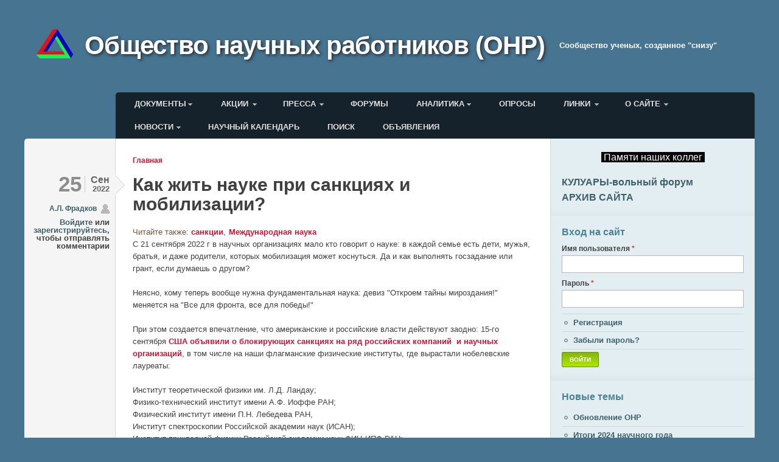

--- FILE ---
content_type: text/html; charset=utf-8
request_url: http://www.onr-russia.ru/comment/21477
body_size: 118006
content:
<!DOCTYPE html PUBLIC "-//W3C//DTD XHTML+RDFa 1.0//EN"
  "http://www.w3.org/MarkUp/DTD/xhtml-rdfa-1.dtd">
<html xmlns="http://www.w3.org/1999/xhtml" xml:lang="ru" version="XHTML+RDFa 1.0" dir="ltr"
  xmlns:content="http://purl.org/rss/1.0/modules/content/"
  xmlns:dc="http://purl.org/dc/terms/"
  xmlns:foaf="http://xmlns.com/foaf/0.1/"
  xmlns:og="http://ogp.me/ns#"
  xmlns:rdfs="http://www.w3.org/2000/01/rdf-schema#"
  xmlns:sioc="http://rdfs.org/sioc/ns#"
  xmlns:sioct="http://rdfs.org/sioc/types#"
  xmlns:skos="http://www.w3.org/2004/02/skos/core#"
  xmlns:xsd="http://www.w3.org/2001/XMLSchema#">

<head profile="http://www.w3.org/1999/xhtml/vocab">
  <meta http-equiv="Content-Type" content="text/html; charset=utf-8" />
<meta name="Generator" content="Drupal 7 (http://drupal.org)" />
<link rel="canonical" href="/content/nauka-sanktsii-mobilizatsia" />
<link rel="shortlink" href="/node/1212" />
<link rel="shortcut icon" href="http://www.onr-russia.ru/sites/default/files/emblem-2a.jpg" type="image/jpeg" />
  <title>Как жить науке при санкциях и мобилизации? | Общество научных работников (ОНР)</title>
  <style type="text/css" media="all">
@import url("http://www.onr-russia.ru/sites/all/modules/google_cse/google_cse.css?t8y9p1");
@import url("http://www.onr-russia.ru/sites/all/modules/views/css/views.css?t8y9p1");
</style>
<style type="text/css" media="all">
@import url("http://www.onr-russia.ru/sites/all/modules/ckeditor/ckeditor.css?t8y9p1");
@import url("http://www.onr-russia.ru/sites/all/modules/ctools/css/ctools.css?t8y9p1");
@import url("http://www.onr-russia.ru/sites/all/modules/rate/rate.css?t8y9p1");
@import url("http://www.onr-russia.ru/sites/all/modules/tagclouds/tagclouds.css?t8y9p1");
@import url("http://www.onr-russia.ru/sites/all/modules/vote_up_down/widgets/thumbs/thumbs.css?t8y9p1");
@import url("http://www.onr-russia.ru/sites/all/modules/collapsible_comments/collapsible_comments.css?t8y9p1");
@import url("http://www.onr-russia.ru/sites/all/modules/rate/templates/yesno/yesno.css?t8y9p1");
</style>
<style type="text/css" media="all">
<!--/*--><![CDATA[/*><!--*/
html{font-size:13px;}body.no-sidebars #wrapper{width:100%;min-width:1180px;max-width:1200px;}body.one-sidebar #wrapper{width:100%;min-width:1020px;max-width:1200px;}

/*]]>*/-->
</style>
<style type="text/css" media="all">
@import url("http://www.onr-russia.ru/sites/all/themes/typebased/reset.css?t8y9p1");
</style>
<style type="text/css" media="all">
@import url("http://www.onr-russia.ru/sites/all/themes/typebased/base.css?t8y9p1");
@import url("http://www.onr-russia.ru/sites/all/themes/typebased/style.css?t8y9p1");
@import url("http://www.onr-russia.ru/sites/all/themes/typebased/colors.css?t8y9p1");
</style>

<!--[if lte IE 8]>
<link type="text/css" rel="stylesheet" href="http://www.onr-russia.ru/sites/all/themes/typebased/ie8.css?t8y9p1" media="all" />
<![endif]-->

<!--[if lte IE 7]>
<link type="text/css" rel="stylesheet" href="http://www.onr-russia.ru/sites/all/themes/typebased/ie7.css?t8y9p1" media="all" />
<![endif]-->
  <script type="text/javascript" src="http://www.onr-russia.ru/sites/default/files/js/js_YD9ro0PAqY25gGWrTki6TjRUG8TdokmmxjfqpNNfzVU.js"></script>
<script type="text/javascript" src="http://www.onr-russia.ru/sites/default/files/js/js_ZawnHrloEC-b__P-afZW0qL8b-oBfovlI8jeFWxwUis.js"></script>
<script type="text/javascript" src="http://www.onr-russia.ru/sites/default/files/js/js_f_6-OzlFXjayKlsU5sJKLwjz7LFQvdIZDm-Mt6jKwyM.js"></script>
<script type="text/javascript" src="http://www.onr-russia.ru/sites/default/files/js/js_su71Cv1eE8wsz4w0R2WkR34kAddkNF3rr3i_veCmEv8.js"></script>
<script type="text/javascript">
<!--//--><![CDATA[//><!--
(function(i,s,o,g,r,a,m){i["GoogleAnalyticsObject"]=r;i[r]=i[r]||function(){(i[r].q=i[r].q||[]).push(arguments)},i[r].l=1*new Date();a=s.createElement(o),m=s.getElementsByTagName(o)[0];a.async=1;a.src=g;m.parentNode.insertBefore(a,m)})(window,document,"script","https://www.google-analytics.com/analytics.js","ga");ga("create", "UA-30678281-1", {"cookieDomain":".www.onr-russia.ru"});ga("send", "pageview");
//--><!]]>
</script>
<script type="text/javascript">
<!--//--><![CDATA[//><!--
jQuery.extend(Drupal.settings, {"basePath":"\/","pathPrefix":"","setHasJsCookie":0,"ajaxPageState":{"theme":"typebased","theme_token":"DWGWI5llFfQHhqRO473-QoElPiifyD7RlbKMoVSpcV4","js":{"misc\/jquery.js":1,"misc\/jquery-extend-3.4.0.js":1,"misc\/jquery-html-prefilter-3.5.0-backport.js":1,"misc\/jquery.once.js":1,"misc\/drupal.js":1,"misc\/form-single-submit.js":1,"misc\/ajax.js":1,"sites\/all\/modules\/google_cse\/google_cse.js":1,"public:\/\/languages\/ru_Ww_FUq-ZoFK1bgf8jztM6jto1kPdVOgArAHu-FZwp9o.js":1,"misc\/progress.js":1,"sites\/all\/modules\/google_analytics\/googleanalytics.js":1,"sites\/all\/modules\/collapsible_comments\/collapsible_comments.js":1,"sites\/all\/modules\/vote_up_down\/widgets\/thumbs\/thumbs.js":1,"sites\/all\/modules\/rate\/rate.js":1,"sites\/all\/modules\/ctools\/js\/ajax-responder.js":1,"0":1},"css":{"sites\/all\/modules\/google_cse\/google_cse.css":1,"sites\/all\/modules\/views\/css\/views.css":1,"sites\/all\/modules\/ckeditor\/ckeditor.css":1,"sites\/all\/modules\/ctools\/css\/ctools.css":1,"sites\/all\/modules\/rate\/rate.css":1,"sites\/all\/modules\/tagclouds\/tagclouds.css":1,"sites\/all\/modules\/vote_up_down\/widgets\/thumbs\/thumbs.css":1,"sites\/all\/modules\/collapsible_comments\/collapsible_comments.css":1,"sites\/all\/modules\/rate\/templates\/yesno\/yesno.css":1,"0":1,"sites\/all\/themes\/typebased\/reset.css":1,"sites\/all\/themes\/typebased\/base.css":1,"sites\/all\/themes\/typebased\/style.css":1,"sites\/all\/themes\/typebased\/colors.css":1,"sites\/all\/themes\/typebased\/ie8.css":1,"sites\/all\/themes\/typebased\/ie7.css":1}},"googleCSE":{"cx":"018365315365535531741:aavhxgbvvlc","language":"","resultsWidth":600,"domain":"www.google.com","showWaterMark":true},"rate":{"basePath":"\/rate\/vote\/js","destination":"node\/1212?page=0"},"googleanalytics":{"trackOutbound":1,"trackMailto":1,"trackDownload":1,"trackDownloadExtensions":"7z|aac|arc|arj|asf|asx|avi|bin|csv|doc(x|m)?|dot(x|m)?|exe|flv|gif|gz|gzip|hqx|jar|jpe?g|js|mp(2|3|4|e?g)|mov(ie)?|msi|msp|pdf|phps|png|ppt(x|m)?|pot(x|m)?|pps(x|m)?|ppam|sld(x|m)?|thmx|qtm?|ra(m|r)?|sea|sit|tar|tgz|torrent|txt|wav|wma|wmv|wpd|xls(x|m|b)?|xlt(x|m)|xlam|xml|z|zip","trackDomainMode":1},"urlIsAjaxTrusted":{"\/content\/nauka-sanktsii-mobilizatsia?destination=node\/1212%3Fpage%3D0":true}});
//--><!]]>
</script>
</head>
<body class="html not-front not-logged-in page-node page-node- page-node-1212 node-type-article one-sidebar" >
  <div id="skip-link">
    <a href="#main-content" class="element-invisible element-focusable">Перейти к основному содержанию</a>
  </div>
    <!--
 <script type="text/javascript" src="http://yandex.st/jquery/2.1.0/jquery.min.js"></script> -->
  <script type="text/javascript">
    var $jq = jQuery.noConflict();
  </script>

<div id="wrapper">
  <div id="header">

    <div id="branding">
              <a href="/" title="Главная" rel="home" id="logo">
          <img src="http://www.onr-russia.ru/sites/default/files/emblem-2_0.png" alt="Главная" />
        </a>
      
                        <div id="site-name"><strong>
            <a href="/" title="Главная" rel="home">Общество научных работников (ОНР)</a>
          </strong></div>
              
              <div id="site-slogan">Cообщество ученых, созданное "снизу"</div>
          </div> <!-- /#branding -->

      <div id="header-menu">
        <div class="region region-header-menu">
    
<div class="block-wrapper clearfix">
  <div id="block-system-main-menu" class="block block-system block-menu block-content block-1" >

                    <h2>Главное меню</h2>
            
      <div class="content">
        <ul class="menu"><li class="first expanded"><a href="/content/%D0%B4%D0%BE%D0%BA%D1%83%D0%BC%D0%B5%D0%BD%D1%82%D1%8B" title="">Документы</a><ul class="menu"><li class="first leaf"><a href="/node/3">Декларация</a></li>
<li class="leaf"><a href="/node/8">Устав</a></li>
<li class="leaf"><a href="/node/4">Совет ОНР</a></li>
<li class="leaf"><a href="/node/15" title="Справка о создании ОНР">Справка о создании</a></li>
<li class="leaf"><a href="/node/5">Региональные отделения</a></li>
<li class="leaf"><a href="/node/6">Решения Совета ОНР</a></li>
<li class="leaf"><a href="/Members" title="">Члены ОНР</a></li>
<li class="leaf"><a href="/ONR_users" title="">Пользователи сайта</a></li>
<li class="leaf"><a href="/content/editorials">Editorials</a></li>
<li class="last expanded"><a href="/content/%D0%BC%D0%B0%D1%82%D0%B5%D1%80%D0%B8%D0%B0%D0%BB%D1%8B-%D0%BE%D1%81-%D0%BE%D0%BD%D1%80" title="">Материалы ОС ОНР</a><ul class="menu"><li class="first leaf"><a href="/content/%D0%BE%D0%B1%D1%89%D0%B5%D0%B5-%D1%81%D0%BE%D0%B1%D1%80%D0%B0%D0%BD%D0%B8%D0%B5-%D0%BE%D0%BD%D1%80-2013">Общее собрание ОНР (2013)</a></li>
<li class="leaf"><a href="/content/%D0%BE%D0%B1%D1%89%D0%B5%D0%B5-%D1%81%D0%BE%D0%B1%D1%80%D0%B0%D0%BD%D0%B8%D0%B5-%D0%BE%D0%BD%D1%80-2014">Общее собрание ОНР (2014)</a></li>
<li class="leaf"><a href="/content/%D0%BE%D0%B1%D1%89%D0%B5%D0%B5-%D1%81%D0%BE%D0%B1%D1%80%D0%B0%D0%BD%D0%B8%D0%B5-%D0%BE%D0%BD%D1%80-2015" title="">Общее собрание ОНР (2015)</a></li>
<li class="leaf"><a href="http://onr-russia.ru/content/%D0%BE%D0%B1%D1%89%D0%B5%D0%B5-%D1%81%D0%BE%D0%B1%D1%80%D0%B0%D0%BD%D0%B8%D0%B5-%D0%BE%D0%BD%D1%80-2016" title="">Общее собрание ОНР (2016)</a></li>
<li class="leaf"><a href="http://onr-russia.ru/content/%D0%BE%D0%B1%D1%89%D0%B5%D0%B5-%D1%81%D0%BE%D0%B1%D1%80%D0%B0%D0%BD%D0%B8%D0%B5-%D0%BE%D0%BD%D1%80-2017" title="">Общее собрание ОНР (2017)</a></li>
<li class="last leaf"><a href="http://onr-russia.ru/content/OS-ONR-12-10-18" title="Материалы общего собрания ОНР 2018">Общее собрание ОНР (2018)</a></li>
</ul></li>
</ul></li>
<li class="expanded"><a href="/node/10">Акции</a><ul class="menu"><li class="first leaf"><a href="/content/%D0%B2%D0%B7%D0%B0%D0%B8%D0%BC%D0%BE%D0%B4%D0%B5%D0%B9%D1%81%D1%82%D0%B2%D0%B8%D0%B5-%D1%81-%D0%BC%D0%BE%D0%BD">Взаимодействие с МОН</a></li>
<li class="leaf"><a href="/content/%D0%B2%D0%B7%D0%B0%D0%B8%D0%BC%D0%BE%D0%B4%D0%B5%D0%B9%D1%81%D1%82%D0%B2%D0%B8%D0%B5-%D1%81-%D1%80%D1%84%D1%84%D0%B8">Взаимодействие с РФФИ</a></li>
<li class="leaf"><a href="/content/%D0%BF%D1%80%D0%BE%D0%B5%D0%BA%D1%82%D1%8B-%D0%B4%D0%BE%D0%BA%D1%83%D0%BC%D0%B5%D0%BD%D1%82%D0%BE%D0%B2-%D0%B4%D1%80%D1%83%D0%B3%D0%B8%D0%B5-%D0%B0%D0%BA%D1%86%D0%B8%D0%B8">Проекты документов, другие акции</a></li>
<li class="last leaf"><a href="/content/sciwatch-experts" title="">Научный дозор</a></li>
</ul></li>
<li class="expanded"><a href="/content/%D0%BF%D1%80%D0%B5%D1%81%D1%81%D0%B0" title="">Пресса</a><ul class="menu"><li class="first leaf"><a href="/content/%D0%BC%D1%8B-%D0%B2-%D1%81%D0%BC%D0%B8">Мы в СМИ</a></li>
<li class="last leaf"><a href="/content/%D1%81%D1%82%D0%B0%D1%82%D1%8C%D0%B8-%D0%B2-%D0%BF%D1%80%D0%B5%D1%81%D1%81%D0%B5-%D0%BE%D0%B1-%D0%BE%D0%B1%D1%89%D0%B5%D1%81%D1%82%D0%B2%D0%B5-%D0%BD%D0%B0%D1%83%D1%87%D0%BD%D1%8B%D1%85-%D1%80%D0%B0%D0%B1%D0%BE%D1%82%D0%BD%D0%B8%D0%BA%D0%BE%D0%B2-%D0%B8-%D0%B5%D0%B3%D0%BE-%D1%87%D0%BB%D0%B5%D0%BD%D0%B0%D1%85" title="Материалы в прессе о действиях ОНР">СМИ о нас</a></li>
</ul></li>
<li class="leaf"><a href="/forum" title="Форумы.">Форумы</a></li>
<li class="expanded"><a href="/content/%D0%B0%D0%BD%D0%B0%D0%BB%D0%B8%D1%82%D0%B8%D0%BA%D0%B0" title="">Аналитика</a><ul class="menu"><li class="first last leaf"><a href="/content/%D0%BE%D1%84%D0%B8%D1%86%D0%B8%D0%B0%D0%BB%D1%8C%D0%BD%D1%8B%D0%B5-%D0%B4%D0%BE%D0%BA%D1%83%D0%BC%D0%B5%D0%BD%D1%82%D1%8B">Официальные документы</a></li>
</ul></li>
<li class="leaf"><a href="/node/12">Опросы</a></li>
<li class="expanded"><a href="/node/13" title="">Линки</a><ul class="menu"><li class="first leaf"><a href="http://onr-russia.ru/aggregator/categories/1" title="">Новости науки</a></li>
<li class="leaf"><a href="http://onr-russia.ru/aggregator/categories/3" title="">Science News</a></li>
<li class="leaf"><a href="http://onr-russia.ru/aggregator/categories/2" title="">Конференции</a></li>
<li class="leaf"><a href="/content/%D0%B1%D0%B0%D0%B7%D1%8B-%D0%B4%D0%B0%D0%BD%D0%BD%D1%8B%D1%85-%D0%BD%D0%B0%D1%83%D1%87%D0%BD%D1%8B%D1%85-%D0%BA%D0%BE%D0%BD%D1%84%D0%B5%D1%80%D0%B5%D0%BD%D1%86%D0%B8%D0%B9">Базы данных научных конференций</a></li>
<li class="leaf"><a href="/content/%D0%B1%D0%B0%D0%B7%D1%8B-%D0%BD%D0%B0%D1%83%D1%87%D0%BD%D1%8B%D1%85-%D0%BF%D0%BE%D0%B7%D0%B8%D1%86%D0%B8%D0%B9">Базы научных позиций</a></li>
<li class="leaf"><a href="/content/%D0%B3%D1%80%D0%B0%D0%BD%D1%82%D0%BE%D0%B2%D1%8B%D0%B5-%D1%84%D0%BE%D0%BD%D0%B4%D1%8B">Грантовые Фонды</a></li>
<li class="leaf"><a href="/content/%D0%BD%D0%B0%D1%83%D1%87%D0%BD%D0%BE-%D0%BF%D0%BE%D0%BF%D1%83%D0%BB%D1%8F%D1%80%D0%BD%D1%8B%D0%B5-%D0%B6%D1%83%D1%80%D0%BD%D0%B0%D0%BB%D1%8B">Научно-популярные журналы</a></li>
<li class="leaf"><a href="/content/%D0%BD%D0%B0%D1%83%D1%87%D0%BD%D1%8B%D0%B5-%D0%BF%D0%BE%D0%B8%D1%81%D0%BA%D0%BE%D0%B2%D1%8B%D0%B5-%D1%81%D0%B8%D1%81%D1%82%D0%B5%D0%BC%D1%8B">Научные поисковые системы</a></li>
<li class="leaf"><a href="/content/%D0%BE%D0%B1%D1%80%D0%B0%D0%B7%D0%BE%D0%B2%D0%B0%D1%82%D0%B5%D0%BB%D1%8C%D0%BD%D1%8B%D0%B5-%D1%80%D0%B5%D1%81%D1%83%D1%80%D1%81%D1%8B">Образовательные ресурсы</a></li>
<li class="leaf"><a href="/content/%D0%BE%D0%B1%D1%89%D0%B5%D1%81%D1%82%D0%B2%D0%B5%D0%BD%D0%BD%D0%BE-%D0%BD%D0%B0%D1%83%D1%87%D0%BD%D1%8B%D0%B5-%D1%81%D0%B0%D0%B9%D1%82%D1%8B">Общественно-научные сайты</a></li>
<li class="last leaf"><a href="/content/%D0%B2-%D0%BF%D0%BE%D0%BC%D0%BE%D1%89%D1%8C-%D0%BD%D0%B0%D1%83%D1%87%D0%BD%D0%BE%D0%BC%D1%83-%D1%80%D0%B0%D0%B1%D0%BE%D1%82%D0%BD%D0%B8%D0%BA%D1%83">В помощь научному работнику</a></li>
</ul></li>
<li class="last expanded"><a href="/content/%D0%BE-%D1%81%D0%B0%D0%B9%D1%82%D0%B5" title="Обратная связь">О сайте</a><ul class="menu"><li class="first leaf"><a href="/content/%D1%83%D1%81%D0%BB%D0%BE%D0%B2%D0%B8%D1%8F-%D0%B8%D1%81%D0%BF%D0%BE%D0%BB%D1%8C%D0%B7%D0%BE%D0%B2%D0%B0%D0%BD%D0%B8%D1%8F-%D1%81%D0%B0%D0%B9%D1%82%D0%B0">Условия использования</a></li>
<li class="leaf"><a href="/content/%D0%BF%D1%80%D0%B0%D0%B2%D0%B8%D0%BB%D0%B0-%D1%84%D0%BE%D1%80%D1%83%D0%BC%D0%BE%D0%B2-%D0%BE%D0%BD%D1%80">Правила Форума</a></li>
<li class="leaf"><a href="/content/%D0%BF%D0%BE%D0%B6%D0%B5%D1%80%D1%82%D0%B2%D0%BE%D0%B2%D0%B0%D0%BD%D0%B8%D1%8F">Внести вклад</a></li>
<li class="last leaf"><a href="/content/%D0%BA%D0%BE%D0%BD%D1%82%D0%B0%D0%BA%D1%82%D1%8B">Контакты</a></li>
</ul></li>
</ul>      </div>

  </div>
</div>

<div class="block-wrapper clearfix">
  <div id="block-system-user-menu" class="block block-system block-menu block-content block-2" >

                    <h2>Меню пользователя</h2>
            
      <div class="content">
        <ul class="menu"><li class="first expanded"><a href="http://onr-russia.ru/new-themes-in-forum" title="">Новости</a><ul class="menu"><li class="first last leaf"><a href="http://onr-russia.ru/comments/recent" title="">Новые комментарии</a></li>
</ul></li>
<li class="leaf"><a href="/content/%D0%BD%D0%B0%D1%83%D1%87%D0%BD%D1%8B%D0%B9-%D0%BA%D0%B0%D0%BB%D0%B5%D0%BD%D0%B4%D0%B0%D1%80%D1%8C">Научный календарь</a></li>
<li class="leaf"><a href="/search" title="">Поиск</a></li>
<li class="last leaf"><a href="/content/%D0%BE%D0%B1%D1%8A%D1%8F%D0%B2%D0%BB%D0%B5%D0%BD%D0%B8%D1%8F">Объявления</a></li>
</ul>      </div>

  </div>
</div>

<div class="block-wrapper clearfix">
  <div id="block-block-14" class="block block-block block-content block-3" >

                  
      <div class="content">
        <script language="javascript" type="text/javascript">
<!--//--><![CDATA[// ><!--

<!--
function copy_clip(meintext)
{
if (window.clipboardData){window.clipboardData.setData("Text", meintext);alert ("Ссылка скопирована в буфер обмена.");}
else {var DummyVariable = prompt('Буфер обмена заблокирован браузером, нажмите Ctrl+C для копирования этой строки:',meintext);}
}
//-->

//--><!]]>
</script><script type="text/javascript">
<!--//--><![CDATA[// ><!--

  var top_show = 280; // В каком положении полосы прокрутки начинать показ кнопки "Наверх"
  var delay = 1000; // Задержка прокрутки
  $jq(document).ready(function() {
    $jq(window).scroll(function () { // При прокрутке попадаем в эту функцию
      /* В зависимости от положения полосы прокрукти и значения top_show, скрываем или открываем кнопку "Наверх" */
      if ($jq(this).scrollTop() > top_show) $jq('#top').fadeIn();
      else $jq('#top').fadeOut();
    });
    $jq('#top').click(function () { // При клике по кнопке "Наверх" попадаем в эту функцию
      /* Плавная прокрутка наверх */
      $jq('body, html').animate({
        scrollTop: 0
      }, delay);
    });
  });

//--><!]]>
</script><div id="top" style="z-index:100;">
	Наверх</div>
      </div>

  </div>
</div>
  </div>
    </div>
  

  </div> <!-- /#header -->

  <div id="main">
          <div id="content" class="column">
        <div class="inner">
          <div id="breadcrumb" class="clearfix"><h2 class="element-invisible">Вы здесь</h2><div class="breadcrumb"><a href="/">Главная</a></div></div>                    <div class="tabs"></div>
          <a id="main-content"></a>
                    
                    
          
                                <div class="region region-content">
    
<div class="block-wrapper clearfix">
  <div id="block-system-main" class="block-system block-content block-1" >

                  
      <div class="content">
        <div class="node-wrapper">
  <div id="node-1212" class="node node-article node-promoted node-sticky clearfix" about="/content/nauka-sanktsii-mobilizatsia" typeof="sioc:Item foaf:Document">

    <div class="node-meta">
              <div class="date">
          <div class="day">25</div>
          <div class="month-and-year">
            <div class="month">Сен</div>
            <div class="year">2022</div>
          </div>
        </div>
        <div class="user-name"><span rel="sioc:has_creator"><a href="/users/%D0%B0%D0%BB-%D1%84%D1%80%D0%B0%D0%B4%D0%BA%D0%BE%D0%B2" title="Информация о пользователе." class="username" xml:lang="" about="/users/%D0%B0%D0%BB-%D1%84%D1%80%D0%B0%D0%B4%D0%BA%D0%BE%D0%B2" typeof="sioc:UserAccount" property="foaf:name" datatype="">А.Л. Фрадков</a></span></div>
            <ul class="links inline"><li class="comment_forbidden first last"><span><a href="/user/login?destination=comment/reply/1212%23comment-form">Войдите</a> или <a href="/user/register?destination=comment/reply/1212%23comment-form">зарегистрируйтесь</a>, чтобы отправлять комментарии</span></li>
</ul>    </div> <!-- /.node-meta -->

    <div class="content">
                    <h1 class="node-title" ><a href="/content/nauka-sanktsii-mobilizatsia">Как жить науке при санкциях и мобилизации?</a></h1>
                  <span property="dc:title" content="Как жить науке при санкциях и мобилизации?" class="rdf-meta element-hidden"></span><span property="sioc:num_replies" content="115" datatype="xsd:integer" class="rdf-meta element-hidden"></span>
      <div class="field field-name-field-tags field-type-taxonomy-term-reference field-label-inline clearfix"><div class="field-label">Читайте также:&nbsp;</div><div class="field-items"><div class="field-item even" rel="dc:subject"><a href="/tags/%D1%81%D0%B0%D0%BD%D0%BA%D1%86%D0%B8%D0%B8" typeof="skos:Concept" property="rdfs:label skos:prefLabel" datatype="">санкции</a></div><div class="field-item odd" rel="dc:subject"><a href="/tags/%D0%BC%D0%B5%D0%B6%D0%B4%D1%83%D0%BD%D0%B0%D1%80%D0%BE%D0%B4%D0%BD%D0%B0%D1%8F-%D0%BD%D0%B0%D1%83%D0%BA%D0%B0" typeof="skos:Concept" property="rdfs:label skos:prefLabel" datatype="">Международная наука</a></div></div></div><div class="field field-name-body field-type-text-with-summary field-label-hidden"><div class="field-items"><div class="field-item even" property="content:encoded"><div>
	С 21 сентября 2022 г в научных организациях мало кто говорит о науке: в каждой семье есть дети, мужья, братья, и даже родители, которых мобилизация может коснуться. Да и как выполнять госзадание или грант, если думаешь о другом?
</div>
<div>
	 
</div>
<div>
	Неясно, кому теперь вообще нужна фундаментальная наука: девиз "Откроем тайны мироздания!" меняется на "Все для фронта, все для победы!"
</div>
<div>
	 
</div>
<div>
	При этом создается впечатление, что американские и российские власти действуют заодно: 15-го сентября <a href="https://habr.com/ru/news/t/688526/">США объявили о блокирующих санкциях на ряд российских компаний  и научных организаций</a>, в том числе на наши флагманские физические институты, где вырастали нобелевские лауреаты:
</div>
<div>
	 
</div>
<div>
	Институт теоретической физики им. Л.Д. Ландау;
</div>
<div>
	Физико-технический институт имени А.Ф. Иоффе РАН;
</div>
<div>
	Физический институт имени П.Н. Лебедева РАН,
</div>
<div>
	Институт спектроскопии Российской академии наук (ИСАН);
</div>
<div>
	Институт прикладной физики Российской академии наук ФИЦ ИПФ РАН;
</div>
<div>
	Институт физики Полупроводников Им. А.В. Ржанова.
</div>
<div>
	 
</div>
<div>
	Почти одновременно руководство РФ отстранило от выборов в президенты РАН 19.09.2022 академика А.М.Сергеева, который решительно выступал в защиту прав ученых и за сохранение связей российской науки с мировой наукой, в том числе с учеными недружественных стран.
</div>
<div>
	Да и о важности того, чтобы российская наука стремилась к международному лидерству, к "фронтирам" что-то давно уже власти не говорят (может быть, я не прав - поправьте, пожалуйста)...
</div>
<div>
	 
</div>
<div>
	В условиях санкций и мобилизации даже обычные атрибуты научной работы, такие как участие в конференциях и поездки за границу часто становятся нереализуемыми: международные конференции на территории России крупные международные научные организации запретили, а поехать на зарубежную конференцию нельзя из-за того, что не оплатить оргвзнос и не получить визы.
</div>
<div>
	А теперь возникает еще вопрос: выпустят или не выпустят командированных, особенно молодых, в аэропорту?
</div>
<div>
	Вроде бы <a href="https://www.rbc.ru/politics/25/09/2022/632f8e029a79476768ce967e?from=from_main_11">Минобрнауки разъяснило,</a> что "Аспиранты, как и все обучающиеся, имеют право на отсрочку от мобилизации для участия в военных действиях на Украине"
</div>
<div>
	но как это будет реализовано - непонятно.
</div>
<div>
	 
</div>
<div>
	Уже сейчас на остановках, у станций метро и т.п. патрули останавливают молодых людей для проверки документов и для проверки, не направлены ли им повестки.
</div>
<div>
	А вдруг, когда  уже куплены билеты на октябрьскую или ноябрьскую конференцию, получены визы и вдруг за три дня до вылета придет повестка?
</div>
<div>
	А как планировать зарубежные стажировки, необходимые по условиям мегагрантов?
</div>
<div>
	И как оплачивать оргвзносы, даже если ученый никуда ехать не хочет, а хочет участвовать дистанционно?
</div>
<div>
	У меня сейчас вот-вот могут сорваться две онлайн-конференции из-за того, что не оплатить оргвзносы. Бухгалтерии вузов и научных организаций помочь не в состоянии. Как теперь заниматься наукой - никто сказать не может.
</div>
<div>
	 
</div>
<div>
	Эти и другие вопросы нельзя обойти, если хочешь продолжить нормальную научную работу в своем коллективе.
</div>
<div>
	Предлагается их обсуждать в этой ветке, делиться лайфхаками.
</div>
<div>
	Может ли что-то сделать ОНР?
</div>
<div>
	 
</div>
<div>
	Одно только выступление органов власти не могу не одобрить: <a href="https://www.rbc.ru/politics/23/09/2022/632d16e49a7947477f2e0754?from=from_main_8">Глава Приморья  губернатор Кожемяко призвал отказаться от праздников на фоне мобилизации</a>
</div>
<div>
	«Не время широко праздновать», — заявил он. Он отметил, что людям, чьи близкие попали под мобилизацию, сейчас не до развлечений
</div>
<div>
	«Не нужно пышных фейерверков, салютов, концертов на площадях. Людям повестки выдали. Для тех, у кого сын или муж пойдет служить, время сейчас очень тяжелое. &lt;...&gt; В муниципалитетах по 50, 100, 150 людей, а где-то и больше получили повестки. Радость не коснется этих домов», — сказал он. 
</div>
<div>
<div>
		23-го сентября стало известно, что во Владивостоке отменят ежегодное празднование Дня тигра.
	</div>
</div>
<p>
	А вот опрос Института психологии РАН, "К<span>аким наше научное сообщество видит будущее российской науки?" - </span>разочаровал: бессмысленная акция, от итогов которой сейчас ровным счетом ничего не зависит. Будущее российской науки сначала должны увидеть российские власти, и именно они должны показать, что от  мнения научного сообщества что-то зависит.
</p>
<p>
	Кстати, самое время вспомнить историю: в<a href="https://www.kommersant.ru/doc/3992998"> 1919 году российским ученым начали выдавать красноармейский рацион.</a>
</p>
<div>
	Сначала в феврале 1919 года постановлением Совета народных комиссаров (СНК) паек назначили 100 петроградским ученым.
</div>
<div>
	Потом в декабре того же года декретом СНК число ученых Петрограда и Москвы, «необходимых для социалистического строительства, для поднятия производительности народного хозяйства и культуры» и получающих в связи с этим красноармейский паек, возросло до 500 человек, и помимо пайка им стали платить зарплату 8 тыс. руб. в месяц. Столько же получали в то время члены СНК (министры советского правительства), включая председателя СНК Владимира Ленина, подписавшего эти декреты. Больше тогда получали только командующие фронтами и главком Красной армии (10–12 тыс. руб.). Выдавали красноармейские пайки ученым без малого пять лет.
</div>
<div>
	 
</div>
<p>
	 
</p>
<p>
	 
</p>
</div></div></div>    </div>

    <div id="comments-wrapper" >
  <div id="comments" class="comment-wrapper">
    
      <h2 class="comments">
        115                 
           комментарии              </h2>
    
    <a id="comment-21392"></a>


	<div class="collapse-comment">
		
		<div style="float:right;"><div class="rate-widget-1 rate-widget clear-block rate-average rate-widget-yesno rate-d03d0510ec6de466dee3095f85070444 rate-comment-21392-1-1" id="rate-comment-21392-1-1"><div class="item-list"><ul><li class="first"><a class="rate-button rate-yesno-btn" id="rate-button-1" rel="nofollow" href="/content/nauka-sanktsii-mobilizatsia?page=0&amp;rate=zEaNFbl801gUI0nJ18NnMqBMVGzMOKRYnkiiMsaZIlI" title="+">+</a>1</li>
<li class="last"><a class="rate-button rate-yesno-btn2" id="rate-button-2" rel="nofollow" href="/content/nauka-sanktsii-mobilizatsia?page=0&amp;rate=OM6RZpa7Pa2UHlQ-3ZkRHiwrSlIisuiB4Pg_l4SnMkI" title="-">-</a>0</li>
</ul></div></div>
		</div>
		<div class="cc-wrap">
			<span class="cc-click" title="comment-21392">
			<div class="cc-title" style="height:41px; font-weight: bold; font-size:16px;">Как оплатить международный оргвзнос?</div>
		<div class="cc-submitted">вс, 25/09/2022 - 14:09 - А.Л. Фрадков</div>
		</span></div></div>
		
		
		
		<div class="collapse-comment-hide cc-comment-21392" id="cc-comment-21392"><div class="comment comment-by-node-author" about="/comment/21392#comment-21392" typeof="sioc:Post sioct:Comment">

  <div class="header">
        <div class="title-and-meta">
                    <h3 class="title"  property="dc:title" datatype=""><a href="/comment/21392#comment-21392" class="permalink" rel="bookmark">Как оплатить международный оргвзнос?</a></h3>
            
      <div class="meta">
        <span rel="sioc:has_creator"><a href="/users/%D0%B0%D0%BB-%D1%84%D1%80%D0%B0%D0%B4%D0%BA%D0%BE%D0%B2" title="Информация о пользователе." class="username" xml:lang="" about="/users/%D0%B0%D0%BB-%D1%84%D1%80%D0%B0%D0%B4%D0%BA%D0%BE%D0%B2" typeof="sioc:UserAccount" property="foaf:name" datatype="">А.Л. Фрадков</a></span>      </div>
    </div>
  </div>
  <div style="width:100%; text-align:right;">
  <a href="/comment/21392#comment-21392" id="ks21392">                                 (ссылка на комментарий)</a>  </div>

  <span rel="sioc:reply_of" resource="/content/nauka-sanktsii-mobilizatsia" class="rdf-meta element-hidden"></span><div class="field field-name-comment-body field-type-text-long field-label-hidden"><div class="field-items"><div class="field-item even" property="content:encoded"><p>
	<span>Для затравки хочу задать конкретный вопрос: пусть ученый никуда ехать не хочет, а хочет участвовать в зарубежной конференции дистанционно. Как оплатить оргвзнос? </span>
</p>
<p>
	<span>Обычно на крупных конференциях оплата идет только про кредиткам, причем дается возможность выбрать из трех стандартных типов: Visa, MasterCard, American Express. Для ученых из РФ все эти возможности закрыты. Есть, конечно, счастливцы, имеющие иностранные карты (казахстанские, армянские, грузинские), но их мало. Некоторые банки РФ могут в принципе делать перевод на банковский счет в другой (западной) стране, но с большими сложностями и большой комиссией. А оргкомитеты не любят таких переводов и отказываются давать банковские реквизиты. Еще некоторые наши банки любят попросить инвойс от банка-получателя. Я недавно попросил, после этого Оргкомитет вообще замолчал. Что делать - не знаю. Может быть, есть какие-то еще варианты?</span>
</p>
</div></div></div>    <ul class="links inline"><li class="comment_forbidden first"><span><a href="/user/login?destination=comment/reply/1212%23comment-form">Войдите</a> или <a href="/user/register?destination=comment/reply/1212%23comment-form">зарегистрируйтесь</a>, чтобы отправлять комментарии</span></li>
<li class="collapsible_comments_links last"><a href="/comment-21392">Свернуть</a></li>
</ul>
</div>
</div>
<div class="indented"><a id="comment-21393"></a>


	<div class="collapse-comment">
		
		<div style="float:right;"><div class="rate-widget-1 rate-widget clear-block rate-average rate-widget-yesno rate-5b8d47726bc82ddd9cd29f13e660d9ff rate-comment-21393-1-1" id="rate-comment-21393-1-1"><div class="item-list"><ul><li class="first"><a class="rate-button rate-yesno-btn" id="rate-button-5" rel="nofollow" href="/content/nauka-sanktsii-mobilizatsia?page=0&amp;rate=kvowO8t8HXVotThGulOW4NGeF0KJkjk7jsAC9KLpUb8" title="+">+</a>0</li>
<li class="last"><a class="rate-button rate-yesno-btn2" id="rate-button-6" rel="nofollow" href="/content/nauka-sanktsii-mobilizatsia?page=0&amp;rate=jn8eUcthqBndNRbZloFsF3MwSGMnIXHGccEVRcPBxcY" title="-">-</a>0</li>
</ul></div></div>
		</div>
		<div class="cc-wrap">
			<span class="cc-click" title="comment-21393">
			<div class="cc-title" style="height:41px; font-weight: bold; font-size:16px;">Никак</div>
		<div class="cc-submitted">вс, 25/09/2022 - 18:13 - П.А. Сломинский</div>
		</span></div></div>
		
		
		
		<div class="collapse-comment-hide cc-comment-21393" id="cc-comment-21393"><div class="comment" about="/comment/21393#comment-21393" typeof="sioc:Post sioct:Comment">

  <div class="header">
        <div class="title-and-meta">
                    <h3 class="title"  property="dc:title" datatype=""><a href="/comment/21393#comment-21393" class="permalink" rel="bookmark">Никак</a></h3>
            
      <div class="meta">
        <span rel="sioc:has_creator"><a href="/users/%D0%BF%D0%B0-%D1%81%D0%BB%D0%BE%D0%BC%D0%B8%D0%BD%D1%81%D0%BA%D0%B8%D0%B9" title="Информация о пользователе." class="username" xml:lang="" about="/users/%D0%BF%D0%B0-%D1%81%D0%BB%D0%BE%D0%BC%D0%B8%D0%BD%D1%81%D0%BA%D0%B8%D0%B9" typeof="sioc:UserAccount" property="foaf:name" datatype="">П.А. Сломинский</a></span>      </div>
    </div>
  </div>
  <div style="width:100%; text-align:right;">
  <a href="/comment/21393#comment-21393" id="ks21393">                                 (ссылка на комментарий)</a>  </div>

  <span rel="sioc:reply_of" resource="/content/nauka-sanktsii-mobilizatsia" class="rdf-meta element-hidden"></span><span rel="sioc:reply_of" resource="/comment/21392#comment-21392" class="rdf-meta element-hidden"></span><div class="field field-name-comment-body field-type-text-long field-label-hidden"><div class="field-items"><div class="field-item even" property="content:encoded"><p>И поздно пить боржоми  при не работающих почках. </p>
<p>Йа</p>
</div></div></div>    <ul class="links inline"><li class="comment_forbidden first"><span><a href="/user/login?destination=comment/reply/1212%23comment-form">Войдите</a> или <a href="/user/register?destination=comment/reply/1212%23comment-form">зарегистрируйтесь</a>, чтобы отправлять комментарии</span></li>
<li class="collapsible_comments_links last"><a href="/comment-21393">Свернуть</a></li>
</ul>
</div>
</div>
<div class="indented"><a id="comment-21395"></a>


	<div class="collapse-comment">
		
		<div style="float:right;"><div class="rate-widget-1 rate-widget clear-block rate-average rate-widget-yesno rate-ea71f4294578b82216c95c8801266629 rate-comment-21395-1-1" id="rate-comment-21395-1-1"><div class="item-list"><ul><li class="first"><a class="rate-button rate-yesno-btn" id="rate-button-9" rel="nofollow" href="/content/nauka-sanktsii-mobilizatsia?page=0&amp;rate=A_dvWEuLYXJQMSpfE96Phu7EJDYfsKiwJ4B_fdG3QM0" title="+">+</a>0</li>
<li class="last"><a class="rate-button rate-yesno-btn2" id="rate-button-10" rel="nofollow" href="/content/nauka-sanktsii-mobilizatsia?page=0&amp;rate=LAZHgmLo2iUtQYmJPNTtHMobRhFpMS4oAhW6asJQksk" title="-">-</a>0</li>
</ul></div></div>
		</div>
		<div class="cc-wrap">
			<span class="cc-click" title="comment-21395">
			<div class="cc-title" style="height:41px; font-weight: bold; font-size:16px;">Еще не вечер.</div>
		<div class="cc-submitted">вс, 25/09/2022 - 19:26 - А.Л. Фрадков</div>
		</span></div></div>
		
		
		
		<div class="collapse-comment-hide cc-comment-21395" id="cc-comment-21395"><div class="comment comment-by-node-author" about="/comment/21395#comment-21395" typeof="sioc:Post sioct:Comment">

  <div class="header">
        <div class="title-and-meta">
                    <h3 class="title"  property="dc:title" datatype=""><a href="/comment/21395#comment-21395" class="permalink" rel="bookmark">Еще не вечер.</a></h3>
            
      <div class="meta">
        <span rel="sioc:has_creator"><a href="/users/%D0%B0%D0%BB-%D1%84%D1%80%D0%B0%D0%B4%D0%BA%D0%BE%D0%B2" title="Информация о пользователе." class="username" xml:lang="" about="/users/%D0%B0%D0%BB-%D1%84%D1%80%D0%B0%D0%B4%D0%BA%D0%BE%D0%B2" typeof="sioc:UserAccount" property="foaf:name" datatype="">А.Л. Фрадков</a></span>      </div>
    </div>
  </div>
  <div style="width:100%; text-align:right;">
  <a href="/comment/21395#comment-21395" id="ks21395">                                 (ссылка на комментарий)</a>  </div>

  <span rel="sioc:reply_of" resource="/content/nauka-sanktsii-mobilizatsia" class="rdf-meta element-hidden"></span><span rel="sioc:reply_of" resource="/comment/21393#comment-21393" class="rdf-meta element-hidden"></span><div class="field field-name-comment-body field-type-text-long field-label-hidden"><div class="field-items"><div class="field-item even" property="content:encoded"><p>
	<span> Тебя как, сразу прикончить, или желаешь помучиться? — </span><span>Лучше</span><span>, </span><span>конечно</span><span>, </span><span>помучиться</span><span>. (с)</span>
</p>
<div aria-hidden="true" class="U1TUId">
<div aria-hidden="true" class="z9RGvc" jsname="DwcXhb">
<div id="_HIAwY7L9ApHxrgST4LmYBg_13">
<div class="V1Ddwd">
<div jsaction="npT2md" jscontroller="yuKjYb" jsdata="ZQsE3e;_;A+X/5k">
<div class="V1Ddwd" data-hveid="CAYQBw" data-ved="2ahUKEwiy-6_2rLD6AhWRuIsKHRNwDmMQnLQBegQIBhAH" jsname="haAclf">
<div class="sizing-small phase-pre-ready state-no-source" pseudo="-webkit-media-controls">
<div pseudo="-webkit-media-controls-overlay-enclosure">
										 
									</div>
<div pseudo="-webkit-media-controls-enclosure">
										 
									</div>
</div>
</div>
<div class="YAcjHf" data-text-opacity-off="0.87" data-text-opacity-on="0.36" data-ved="2ahUKEwiy-6_2rLD6AhWRuIsKHRNwDmMQnbQBegQIBhAI" jsaction="npT2md" jscontroller="dBuwMe" jsname="kyCLBb">
<div aria-hidden="true" class="WPQVp sIXqsb OvQkSb n9iHLc" jsname="NQBQ7d">
								 
							</div>
<div aria-hidden="true" class="WPQVp pveGH OvQkSb n9iHLc" jsname="pwYex">
								<a aria-label="Лучше, конечно, помучиться, YouTube olegzw. 16 секунд. 9 апр. 2017 г.." data-ved="2ahUKEwiy-6_2rLD6AhWRuIsKHRNwDmMQuAJ6BAgGEAU" href="https://www.youtube.com/watch?v=jTJz0MHGVbc" ping="/url?sa=t&amp;source=web&amp;rct=j&amp;url=https://www.youtube.com/watch%3Fv%3DjTJz0MHGVbc&amp;ved=2ahUKEwiy-6_2rLD6AhWRuIsKHRNwDmMQuAJ6BAgGEAU" rel="noopener" target="_blank">ПРЕДПРОСМ.</a>
							</div>
</div>
</div>
</div>
</div>
<div class="Woharf">
				 
			</div>
</div>
<div aria-hidden="true" class="NqpkQc">
			 
		</div>
<div aria-hidden="true" class="i5w0Le">
			<a aria-label="Лучше, конечно, помучиться, YouTube olegzw. 16 секунд. 9 апр. 2017 г.." data-ved="2ahUKEwiy-6_2rLD6AhWRuIsKHRNwDmMQuAJ6BAgGEAU" href="https://www.youtube.com/watch?v=jTJz0MHGVbc" ping="/url?sa=t&amp;source=web&amp;rct=j&amp;url=https://www.youtube.com/watch%3Fv%3DjTJz0MHGVbc&amp;ved=2ahUKEwiy-6_2rLD6AhWRuIsKHRNwDmMQuAJ6BAgGEAU" rel="noopener" target="_blank"><span class="z1asCe UIgqBe"></span></a>
		</div>
<div class="ZWiQ5">
<div class="lR1utd">
<div class="J1mWY">
<div aria-label="16 секунд" role="presentation">
						<a aria-label="Лучше, конечно, помучиться, YouTube olegzw. 16 секунд. 9 апр. 2017 г.." data-ved="2ahUKEwiy-6_2rLD6AhWRuIsKHRNwDmMQuAJ6BAgGEAU" href="https://www.youtube.com/watch?v=jTJz0MHGVbc" ping="/url?sa=t&amp;source=web&amp;rct=j&amp;url=https://www.youtube.com/watch%3Fv%3DjTJz0MHGVbc&amp;ved=2ahUKEwiy-6_2rLD6AhWRuIsKHRNwDmMQuAJ6BAgGEAU" rel="noopener" target="_blank"><span class="R4Cuhd">0:16</span></a>
					</div>
</div>
</div>
</div>
</div>
<div class="mSA5Bd">
<div class="Uroaid">
			Тебя как, сразу прикончить или желаешь помучиться?— <b>Лучше</b>, <b>конечно</b>, <b>помучиться</b>.//«Белое солнце пустыни»
		</div>
</div>
<p>
	 
</p>
</div></div></div>    <ul class="links inline"><li class="comment_forbidden first"><span><a href="/user/login?destination=comment/reply/1212%23comment-form">Войдите</a> или <a href="/user/register?destination=comment/reply/1212%23comment-form">зарегистрируйтесь</a>, чтобы отправлять комментарии</span></li>
<li class="collapsible_comments_links last"><a href="/comment-21395">Свернуть</a></li>
</ul>
</div>
</div></div><a id="comment-21394"></a>


	<div class="collapse-comment">
		
		<div style="float:right;"><div class="rate-widget-1 rate-widget clear-block rate-average rate-widget-yesno rate-663d7f1eac6706cc41875d1ca7fe38ab rate-comment-21394-1-1" id="rate-comment-21394-1-1"><div class="item-list"><ul><li class="first"><a class="rate-button rate-yesno-btn" id="rate-button-13" rel="nofollow" href="/content/nauka-sanktsii-mobilizatsia?page=0&amp;rate=Tw7C3LlkYiYMmnOjMfcaRC2L0VHSCR0-u-VJELSQ3Mo" title="+">+</a>0</li>
<li class="last"><a class="rate-button rate-yesno-btn2" id="rate-button-14" rel="nofollow" href="/content/nauka-sanktsii-mobilizatsia?page=0&amp;rate=O_Z3hXdey1K46CyBhG0NWxTQgH-ekAIs0mXeIONImfg" title="-">-</a>0</li>
</ul></div></div>
		</div>
		<div class="cc-wrap">
			<span class="cc-click" title="comment-21394">
			<div class="cc-title" style="height:41px; font-weight: bold; font-size:16px;">Трудно</div>
		<div class="cc-submitted">вс, 25/09/2022 - 19:16 - В. А. Еремеев</div>
		</span></div></div>
		
		
		
		<div class="collapse-comment-hide cc-comment-21394" id="cc-comment-21394"><div class="comment" about="/comment/21394#comment-21394" typeof="sioc:Post sioct:Comment">

  <div class="header">
        <div class="title-and-meta">
                    <h3 class="title"  property="dc:title" datatype=""><a href="/comment/21394#comment-21394" class="permalink" rel="bookmark">Трудно</a></h3>
            
      <div class="meta">
        <span rel="sioc:has_creator"><a href="/users/%D0%B2-%D0%B0-%D0%B5%D1%80%D0%B5%D0%BC%D0%B5%D0%B5%D0%B2" title="Информация о пользователе." class="username" xml:lang="" about="/users/%D0%B2-%D0%B0-%D0%B5%D1%80%D0%B5%D0%BC%D0%B5%D0%B5%D0%B2" typeof="sioc:UserAccount" property="foaf:name" datatype="">В. А. Еремеев</a></span>      </div>
    </div>
  </div>
  <div style="width:100%; text-align:right;">
  <a href="/comment/21394#comment-21394" id="ks21394">                                 (ссылка на комментарий)</a>  </div>

  <span rel="sioc:reply_of" resource="/content/nauka-sanktsii-mobilizatsia" class="rdf-meta element-hidden"></span><span rel="sioc:reply_of" resource="/comment/21392#comment-21392" class="rdf-meta element-hidden"></span><div class="field field-name-comment-body field-type-text-long field-label-hidden"><div class="field-items"><div class="field-item even" property="content:encoded"><p>
	В общем-то нет ничего невозможного. Все это уже было. 
</p>
<p>
	1. Попросить организаторов конференции о скидке оргвзноса до нуля. 
</p>
<p>
	2. Попросить оплатить знакомых, соавторов, коллег. 
</p>
<p>
	3. Бывают и бесплатные конференции, редко, но бывают. 
</p>
<p>
	4. Таки поехать и оплатить на месте... Оптимально получив грант на поддержку. Хотя сейчас это еще труднее. 
</p>
<p>
	Да, оргкомитеты я понимаю. Очень часто сами организаторы понятия не имеют, как происходит финансовая сторона - этим занимаются отдельные люди, особенно в случае больших конференций. 
</p>
<p>
	 
</p>
</div></div></div>    <ul class="links inline"><li class="comment_forbidden first"><span><a href="/user/login?destination=comment/reply/1212%23comment-form">Войдите</a> или <a href="/user/register?destination=comment/reply/1212%23comment-form">зарегистрируйтесь</a>, чтобы отправлять комментарии</span></li>
<li class="collapsible_comments_links last"><a href="/comment-21394">Свернуть</a></li>
</ul>
</div>
</div>
<div class="indented"><a id="comment-21396"></a>


	<div class="collapse-comment">
		
		<div style="float:right;"><div class="rate-widget-1 rate-widget clear-block rate-average rate-widget-yesno rate-56a3ac3641655c91dfe10cd6341c8632 rate-comment-21396-1-1" id="rate-comment-21396-1-1"><div class="item-list"><ul><li class="first"><a class="rate-button rate-yesno-btn" id="rate-button-17" rel="nofollow" href="/content/nauka-sanktsii-mobilizatsia?page=0&amp;rate=1u48MnrBV7QGR84mKhCFYe73QWHvwgeiPLBW_EZWr1o" title="+">+</a>0</li>
<li class="last"><a class="rate-button rate-yesno-btn2" id="rate-button-18" rel="nofollow" href="/content/nauka-sanktsii-mobilizatsia?page=0&amp;rate=hitxBoiTKmKT5_hlB7B3NV4pdurtWXyE2-XVW6ugbco" title="-">-</a>0</li>
</ul></div></div>
		</div>
		<div class="cc-wrap">
			<span class="cc-click" title="comment-21396">
			<div class="cc-title" style="height:41px; font-weight: bold; font-size:16px;">Согласен.</div>
		<div class="cc-submitted">вс, 25/09/2022 - 19:39 - А.Л. Фрадков</div>
		</span></div></div>
		
		
		
		<div class="collapse-comment-hide cc-comment-21396" id="cc-comment-21396"><div class="comment comment-by-node-author" about="/comment/21396#comment-21396" typeof="sioc:Post sioct:Comment">

  <div class="header">
        <div class="title-and-meta">
                    <h3 class="title"  property="dc:title" datatype=""><a href="/comment/21396#comment-21396" class="permalink" rel="bookmark">Согласен.</a></h3>
            
      <div class="meta">
        <span rel="sioc:has_creator"><a href="/users/%D0%B0%D0%BB-%D1%84%D1%80%D0%B0%D0%B4%D0%BA%D0%BE%D0%B2" title="Информация о пользователе." class="username" xml:lang="" about="/users/%D0%B0%D0%BB-%D1%84%D1%80%D0%B0%D0%B4%D0%BA%D0%BE%D0%B2" typeof="sioc:UserAccount" property="foaf:name" datatype="">А.Л. Фрадков</a></span>      </div>
    </div>
  </div>
  <div style="width:100%; text-align:right;">
  <a href="/comment/21396#comment-21396" id="ks21396">                                 (ссылка на комментарий)</a>  </div>

  <span rel="sioc:reply_of" resource="/content/nauka-sanktsii-mobilizatsia" class="rdf-meta element-hidden"></span><span rel="sioc:reply_of" resource="/comment/21394#comment-21394" class="rdf-meta element-hidden"></span><div class="field field-name-comment-body field-type-text-long field-label-hidden"><div class="field-items"><div class="field-item even" property="content:encoded"><p>
	Да, это все известные варианты. Могут быть еще ученики, сохранившие связи и счета в российских банках. Или студенты-иностранцы.
</p>
<p>
	А почему бы не отправить кого-то в Армению или Казахстан и сделать чистую карту, одну на лабу? Приглашение только нужно. 
</p>
</div></div></div>    <ul class="links inline"><li class="comment_forbidden first"><span><a href="/user/login?destination=comment/reply/1212%23comment-form">Войдите</a> или <a href="/user/register?destination=comment/reply/1212%23comment-form">зарегистрируйтесь</a>, чтобы отправлять комментарии</span></li>
<li class="collapsible_comments_links last"><a href="/comment-21396">Свернуть</a></li>
</ul>
</div>
</div>
<div class="indented"><a id="comment-21398"></a>


	<div class="collapse-comment">
		
		<div style="float:right;"><div class="rate-widget-1 rate-widget clear-block rate-average rate-widget-yesno rate-b84a71120209bd5f765ffaef3efcc57b rate-comment-21398-1-1" id="rate-comment-21398-1-1"><div class="item-list"><ul><li class="first"><a class="rate-button rate-yesno-btn" id="rate-button-21" rel="nofollow" href="/content/nauka-sanktsii-mobilizatsia?page=0&amp;rate=_OlXcZqjv2FGcqYVhdJuJDjf-C_t5qyuE_whnZj8yMY" title="+">+</a>0</li>
<li class="last"><a class="rate-button rate-yesno-btn2" id="rate-button-22" rel="nofollow" href="/content/nauka-sanktsii-mobilizatsia?page=0&amp;rate=84c8-5I-6Pxi4Xr2uay1ruKCn1XR5QoebhiuVDJpSMo" title="-">-</a>0</li>
</ul></div></div>
		</div>
		<div class="cc-wrap">
			<span class="cc-click" title="comment-21398">
			<div class="cc-title" style="height:41px; font-weight: bold; font-size:16px;">Счета</div>
		<div class="cc-submitted">вс, 25/09/2022 - 20:08 - В. А. Еремеев</div>
		</span></div></div>
		
		
		
		<div class="collapse-comment-hide cc-comment-21398" id="cc-comment-21398"><div class="comment" about="/comment/21398#comment-21398" typeof="sioc:Post sioct:Comment">

  <div class="header">
        <div class="title-and-meta">
                    <h3 class="title"  property="dc:title" datatype=""><a href="/comment/21398#comment-21398" class="permalink" rel="bookmark">Счета</a></h3>
            
      <div class="meta">
        <span rel="sioc:has_creator"><a href="/users/%D0%B2-%D0%B0-%D0%B5%D1%80%D0%B5%D0%BC%D0%B5%D0%B5%D0%B2" title="Информация о пользователе." class="username" xml:lang="" about="/users/%D0%B2-%D0%B0-%D0%B5%D1%80%D0%B5%D0%BC%D0%B5%D0%B5%D0%B2" typeof="sioc:UserAccount" property="foaf:name" datatype="">В. А. Еремеев</a></span>      </div>
    </div>
  </div>
  <div style="width:100%; text-align:right;">
  <a href="/comment/21398#comment-21398" id="ks21398">                                 (ссылка на комментарий)</a>  </div>

  <span rel="sioc:reply_of" resource="/content/nauka-sanktsii-mobilizatsia" class="rdf-meta element-hidden"></span><span rel="sioc:reply_of" resource="/comment/21396#comment-21396" class="rdf-meta element-hidden"></span><div class="field field-name-comment-body field-type-text-long field-label-hidden"><div class="field-items"><div class="field-item even" property="content:encoded"><p>
	Ну со счетами возникает элементарный вопрос конвертации. Одно дело, кгода это, например, родственники, причем с хорошими отношениями, и никто не будет интересоваться курсом или как эту валюту получить. Но да, действительно:
</p>
<p>
	 5. Ученики и коллеги со счетами там и тут.
</p>
<p>
	6. Иностранные студенты и аспиранты. Если жить-то им надо тут, то все эти проблемы с курсом можно как-то компенсировать. "Иностранные студенты как окно на запад". Этого раньше не было. 
</p>
</div></div></div>    <ul class="links inline"><li class="comment_forbidden first"><span><a href="/user/login?destination=comment/reply/1212%23comment-form">Войдите</a> или <a href="/user/register?destination=comment/reply/1212%23comment-form">зарегистрируйтесь</a>, чтобы отправлять комментарии</span></li>
<li class="collapsible_comments_links last"><a href="/comment-21398">Свернуть</a></li>
</ul>
</div>
</div>
<div class="indented"><a id="comment-21400"></a>


	<div class="collapse-comment">
		
		<div style="float:right;"><div class="rate-widget-1 rate-widget clear-block rate-average rate-widget-yesno rate-35200eda6455aa389ff3fdedcdabdef8 rate-comment-21400-1-1" id="rate-comment-21400-1-1"><div class="item-list"><ul><li class="first"><a class="rate-button rate-yesno-btn" id="rate-button-25" rel="nofollow" href="/content/nauka-sanktsii-mobilizatsia?page=0&amp;rate=h63pcztrKY8uKGQIvpUtytbZwwN7FeqeTlhxrYiS_YA" title="+">+</a>0</li>
<li class="last"><a class="rate-button rate-yesno-btn2" id="rate-button-26" rel="nofollow" href="/content/nauka-sanktsii-mobilizatsia?page=0&amp;rate=C-6Pz13JgCcTWVwQm2aydn2wHpmqhlEa1zkxmkX1eXc" title="-">-</a>0</li>
</ul></div></div>
		</div>
		<div class="cc-wrap">
			<span class="cc-click" title="comment-21400">
			<div class="cc-title" style="height:41px; font-weight: bold; font-size:16px;">Оргвзносы</div>
		<div class="cc-submitted">вс, 25/09/2022 - 21:47 - В. А. Еремеев</div>
		</span></div></div>
		
		
		
		<div class="collapse-comment-hide cc-comment-21400" id="cc-comment-21400"><div class="comment" about="/comment/21400#comment-21400" typeof="sioc:Post sioct:Comment">

  <div class="header">
        <div class="title-and-meta">
                    <h3 class="title"  property="dc:title" datatype=""><a href="/comment/21400#comment-21400" class="permalink" rel="bookmark">Оргвзносы</a></h3>
            
      <div class="meta">
        <span rel="sioc:has_creator"><a href="/users/%D0%B2-%D0%B0-%D0%B5%D1%80%D0%B5%D0%BC%D0%B5%D0%B5%D0%B2" title="Информация о пользователе." class="username" xml:lang="" about="/users/%D0%B2-%D0%B0-%D0%B5%D1%80%D0%B5%D0%BC%D0%B5%D0%B5%D0%B2" typeof="sioc:UserAccount" property="foaf:name" datatype="">В. А. Еремеев</a></span>      </div>
    </div>
  </div>
  <div style="width:100%; text-align:right;">
  <a href="/comment/21400#comment-21400" id="ks21400">                                 (ссылка на комментарий)</a>  </div>

  <span rel="sioc:reply_of" resource="/content/nauka-sanktsii-mobilizatsia" class="rdf-meta element-hidden"></span><span rel="sioc:reply_of" resource="/comment/21398#comment-21398" class="rdf-meta element-hidden"></span><div class="field field-name-comment-body field-type-text-long field-label-hidden"><div class="field-items"><div class="field-item even" property="content:encoded"><p>
	Суммирую. 
</p>
<p>
	1. Попросить организаторов конференции о скидке оргвзноса до нуля. 
</p>
<p>
	2. Попросить оплатить знакомых, соавторов, коллег. 
</p>
<p>
	3. Бывают и бесплатные конференции, редко, но бывают. 
</p>
<p>
	4. Таки поехать и оплатить на месте... Оптимально получив грант на поддержку. 
</p>
<p>
	 5. Ученики и коллеги со счетами там и тут.
</p>
<p>
	6. Иностранные студенты и аспиранты
</p>
<p>
	7. Искать "богатеньких" соавторов.
</p>
</div></div></div>    <ul class="links inline"><li class="comment_forbidden first"><span><a href="/user/login?destination=comment/reply/1212%23comment-form">Войдите</a> или <a href="/user/register?destination=comment/reply/1212%23comment-form">зарегистрируйтесь</a>, чтобы отправлять комментарии</span></li>
<li class="collapsible_comments_links last"><a href="/comment-21400">Свернуть</a></li>
</ul>
</div>
</div></div></div></div></div><a id="comment-21397"></a>


	<div class="collapse-comment">
		
		<div style="float:right;"><div class="rate-widget-1 rate-widget clear-block rate-average rate-widget-yesno rate-771b02f363dd03666640d677b747e3bd rate-comment-21397-1-1" id="rate-comment-21397-1-1"><div class="item-list"><ul><li class="first"><a class="rate-button rate-yesno-btn" id="rate-button-29" rel="nofollow" href="/content/nauka-sanktsii-mobilizatsia?page=0&amp;rate=oNUOvAgbPMVjpuHTA57pFEP1QKOmVfs5nz9dmNYScqs" title="+">+</a>0</li>
<li class="last"><a class="rate-button rate-yesno-btn2" id="rate-button-30" rel="nofollow" href="/content/nauka-sanktsii-mobilizatsia?page=0&amp;rate=46v5npT-81rWtCebxgB5cn0VKavKsb1eyeejIWZ4hpI" title="-">-</a>0</li>
</ul></div></div>
		</div>
		<div class="cc-wrap">
			<span class="cc-click" title="comment-21397">
			<div class="cc-title" style="height:41px; font-weight: bold; font-size:16px;">В развитие </div>
		<div class="cc-submitted">вс, 25/09/2022 - 19:40 - В.М. Семенов</div>
		</span></div></div>
		
		
		
		<div class="collapse-comment-hide cc-comment-21397" id="cc-comment-21397"><div class="comment" about="/comment/21397#comment-21397" typeof="sioc:Post sioct:Comment">

  <div class="header">
        <div class="title-and-meta">
                    <h3 class="title"  property="dc:title" datatype=""><a href="/comment/21397#comment-21397" class="permalink" rel="bookmark">В развитие </a></h3>
            
      <div class="meta">
        <span rel="sioc:has_creator"><a href="/users/%D0%B2%D0%BC-%D1%81%D0%B5%D0%BC%D0%B5%D0%BD%D0%BE%D0%B2" title="Информация о пользователе." class="username" xml:lang="" about="/users/%D0%B2%D0%BC-%D1%81%D0%B5%D0%BC%D0%B5%D0%BD%D0%BE%D0%B2" typeof="sioc:UserAccount" property="foaf:name" datatype="">В.М. Семенов</a></span>      </div>
    </div>
  </div>
  <div style="width:100%; text-align:right;">
  <a href="/comment/21397#comment-21397" id="ks21397">                                 (ссылка на комментарий)</a>  </div>

  <span rel="sioc:reply_of" resource="/content/nauka-sanktsii-mobilizatsia" class="rdf-meta element-hidden"></span><div class="field field-name-comment-body field-type-text-long field-label-hidden"><div class="field-items"><div class="field-item even" property="content:encoded"><p>
	Александр Львович, спасибо что подняли эту тему. Действительно, очень много неясностей, неопределенностей, переходящих в безысходность. Мы ретланслировали молодым ученым призывы руководства страны, что будущее России зависит от их погружения в науку, что заниматься наукой - это престижно не только лично, но и для всего российского общества, что именно в сфере науки идет мировое противоборство. Ребята поверили, пришли в науку, многие из них получили серьезные достижения, работая днями и ночами, а теперь про них забыли, их работа рассценена менее важной, чем писать заметки в СМИ или проводить операции по банковским картам. <strong>Я предлагаю от имени ОНР написать обращение, адресованное  Президенту, Премьер-Министру, Министру науки и образования, Президенту РАН с просьбой дать отстрочку аспирантам и молодым ученым кандидатам наук в возрасте до 35 лет.</strong> Подобное обращение подготовлено СМУ РАН, которое прикрепляю. И да, прошедшая инфа об отстрочке аспирантов не совсем точна.  Текст из Ура.ру приведен ниже.
</p>
<p>
	 
</p>
<blockquote><p>
		<em>Аспирантам и ординаторам расслабляться пока не советуем</em></p>
<p>		Издание «Ура.ру» распространило комментарий представителей Минобрнауки РФ к вчерашнему  указу Президента РФ по поводу отсрочки от мобилизации студентов. Так вот: неназванные представители Минобрнауки утверждают, что «все обучающиеся в государственных образовательных организациях по программам, которые имеют государственную аккредитацию, по очной или очно-заочной форме, имеют отсрочку от мобилизации, в том числе и аспиранты, так как они являются тоже обучающимися. Пока каких-то отдельных категорий в данном указе не выделено. То есть аспиранты, ординаторы, студенты — тут никаких категорий нет, все обучающиеся».</p>
<p>		По нашему мнению, представители министерства заблуждаются. Они трактуют слово «обучающиеся» в указе как категорию, идущую через запятую с категорией «студенты», но не как причастное. Но если это так, то категория «студенты» в указе становится лишней, так как согласно статье 33 ФЗ «Об образовании в РФ» категория «обучающиеся» включает студентов.</p>
<p>		Считаем, что в нынешнем тексте указа речь идет именно о СТУДЕНТАХ. Поэтому аспиранты и ординаторы пока не могут чувствовать себя спокойно.<br />
		Подчеркиваем: мы не являемся юристами, мы просто внимательно прочитали указ.
	</p>
</blockquote>
</div></div></div><div class="field field-name-field-file field-type-file field-label-hidden"><div class="field-items"><div class="field-item even"><span class="file"><img class="file-icon" alt="Иконка изображения" title="image/jpeg" src="/modules/file/icons/image-x-generic.png" /> <a href="http://www.onr-russia.ru/sites/default/files/photo_2022-09-24_13-59-16.jpg" type="image/jpeg; length=197734">photo_2022-09-24_13-59-16.jpg</a></span></div></div></div>    <ul class="links inline"><li class="comment_forbidden first"><span><a href="/user/login?destination=comment/reply/1212%23comment-form">Войдите</a> или <a href="/user/register?destination=comment/reply/1212%23comment-form">зарегистрируйтесь</a>, чтобы отправлять комментарии</span></li>
<li class="collapsible_comments_links last"><a href="/comment-21397">Свернуть</a></li>
</ul>
</div>
</div>
<div class="indented"><a id="comment-21399"></a>


	<div class="collapse-comment">
		
		<div style="float:right;"><div class="rate-widget-1 rate-widget clear-block rate-average rate-widget-yesno rate-fd4e0206eb9696cae4f0480af1398a07 rate-comment-21399-1-1" id="rate-comment-21399-1-1"><div class="item-list"><ul><li class="first"><a class="rate-button rate-yesno-btn" id="rate-button-33" rel="nofollow" href="/content/nauka-sanktsii-mobilizatsia?page=0&amp;rate=VlUsDLIHpKNJzugpn4d3qqArFZi4a0zjQJwA0UWUdwY" title="+">+</a>0</li>
<li class="last"><a class="rate-button rate-yesno-btn2" id="rate-button-34" rel="nofollow" href="/content/nauka-sanktsii-mobilizatsia?page=0&amp;rate=ajI4y093tW0GLm3GhwSJV62FL1wP9F3Du0tQg1nL62I" title="-">-</a>0</li>
</ul></div></div>
		</div>
		<div class="cc-wrap">
			<span class="cc-click" title="comment-21399">
			<div class="cc-title" style="height:41px; font-weight: bold; font-size:16px;">Да, это нужно выпустить</div>
		<div class="cc-submitted">вс, 25/09/2022 - 20:13 - А.Л. Фрадков</div>
		</span></div></div>
		
		
		
		<div class="collapse-comment-hide cc-comment-21399" id="cc-comment-21399"><div class="comment comment-by-node-author" about="/comment/21399#comment-21399" typeof="sioc:Post sioct:Comment">

  <div class="header">
        <div class="title-and-meta">
                    <h3 class="title"  property="dc:title" datatype=""><a href="/comment/21399#comment-21399" class="permalink" rel="bookmark">Да, это нужно выпустить</a></h3>
            
      <div class="meta">
        <span rel="sioc:has_creator"><a href="/users/%D0%B0%D0%BB-%D1%84%D1%80%D0%B0%D0%B4%D0%BA%D0%BE%D0%B2" title="Информация о пользователе." class="username" xml:lang="" about="/users/%D0%B0%D0%BB-%D1%84%D1%80%D0%B0%D0%B4%D0%BA%D0%BE%D0%B2" typeof="sioc:UserAccount" property="foaf:name" datatype="">А.Л. Фрадков</a></span>      </div>
    </div>
  </div>
  <div style="width:100%; text-align:right;">
  <a href="/comment/21399#comment-21399" id="ks21399">                                 (ссылка на комментарий)</a>  </div>

  <span rel="sioc:reply_of" resource="/content/nauka-sanktsii-mobilizatsia" class="rdf-meta element-hidden"></span><span rel="sioc:reply_of" resource="/comment/21397#comment-21397" class="rdf-meta element-hidden"></span><div class="field field-name-comment-body field-type-text-long field-label-hidden"><div class="field-items"><div class="field-item even" property="content:encoded"><p>
	Верно. Может быть, даже собрать подписи здесь на сайте.
</p>
<p>
	Кстати, сейчас в грантах молодыми учеными считаются сотрудники до 39 лет. Обычно требуется, чтобы в коллективе их число было не менее половины численности коллектива. Надо за них и просить, чтобы не разрушались грантовые и молодежные коллективы, поскольку это основа выживания науки.
</p>
</div></div></div>    <ul class="links inline"><li class="comment_forbidden first"><span><a href="/user/login?destination=comment/reply/1212%23comment-form">Войдите</a> или <a href="/user/register?destination=comment/reply/1212%23comment-form">зарегистрируйтесь</a>, чтобы отправлять комментарии</span></li>
<li class="collapsible_comments_links last"><a href="/comment-21399">Свернуть</a></li>
</ul>
</div>
</div><a id="comment-21401"></a>


	<div class="collapse-comment">
		
		<div style="float:right;"><div class="rate-widget-1 rate-widget clear-block rate-average rate-widget-yesno rate-5d960c2e1b20ad18933d09fedf9c9479 rate-comment-21401-1-1" id="rate-comment-21401-1-1"><div class="item-list"><ul><li class="first"><a class="rate-button rate-yesno-btn" id="rate-button-37" rel="nofollow" href="/content/nauka-sanktsii-mobilizatsia?page=0&amp;rate=JB94ITt666B2PFLnEblbBorFscDC4vatC_EsvLVxonw" title="+">+</a>0</li>
<li class="last"><a class="rate-button rate-yesno-btn2" id="rate-button-38" rel="nofollow" href="/content/nauka-sanktsii-mobilizatsia?page=0&amp;rate=Jk7PR_ASiHcCRmjnzEUGh8CBEujYvOeVEt5hitix2nA" title="-">-</a>0</li>
</ul></div></div>
		</div>
		<div class="cc-wrap">
			<span class="cc-click" title="comment-21401">
			<div class="cc-title" style="height:41px; font-weight: bold; font-size:16px;">о мобилизации</div>
		<div class="cc-submitted">пн, 26/09/2022 - 09:40 - А. В. Панов</div>
		</span></div></div>
		
		
		
		<div class="collapse-comment-hide cc-comment-21401" id="cc-comment-21401"><div class="comment" about="/comment/21401#comment-21401" typeof="sioc:Post sioct:Comment">

  <div class="header">
        <div class="title-and-meta">
                    <h3 class="title"  property="dc:title" datatype=""><a href="/comment/21401#comment-21401" class="permalink" rel="bookmark">о мобилизации</a></h3>
            
      <div class="meta">
        <span rel="sioc:has_creator"><a href="/users/%D0%B0-%D0%B2-%D0%BF%D0%B0%D0%BD%D0%BE%D0%B2" title="Информация о пользователе." class="username" xml:lang="" about="/users/%D0%B0-%D0%B2-%D0%BF%D0%B0%D0%BD%D0%BE%D0%B2" typeof="sioc:UserAccount" property="foaf:name" datatype="">А. В. Панов</a></span>      </div>
    </div>
  </div>
  <div style="width:100%; text-align:right;">
  <a href="/comment/21401#comment-21401" id="ks21401">                                 (ссылка на комментарий)</a>  </div>

  <span rel="sioc:reply_of" resource="/content/nauka-sanktsii-mobilizatsia" class="rdf-meta element-hidden"></span><span rel="sioc:reply_of" resource="/comment/21397#comment-21397" class="rdf-meta element-hidden"></span><div class="field field-name-comment-body field-type-text-long field-label-hidden"><div class="field-items"><div class="field-item even" property="content:encoded"><p>Сейчас невозможность участия в конференциях покажется сущей мелочью.<br />
Мобилизация касается не только молодых ученых до 35 лет. Младшие офицеры запаса (после военной кафедры) в первой очереди до 50 лет. Да и изестны факты попыток призыва рядовых в возрасте за 40. А так возрат военнообязанных может быть и выше. Неизвестно сколько этих волн будет. Ученая степень не дает возможности избежать мобилизации. Пока что озвучена возможность только для аспирантов.</p>
</div></div></div>    <ul class="links inline"><li class="comment_forbidden first"><span><a href="/user/login?destination=comment/reply/1212%23comment-form">Войдите</a> или <a href="/user/register?destination=comment/reply/1212%23comment-form">зарегистрируйтесь</a>, чтобы отправлять комментарии</span></li>
<li class="collapsible_comments_links last"><a href="/comment-21401">Свернуть</a></li>
</ul>
</div>
</div>
<div class="indented"><a id="comment-21402"></a>


	<div class="collapse-comment">
		
		<div style="float:right;"><div class="rate-widget-1 rate-widget clear-block rate-average rate-widget-yesno rate-b68ce92ad6248f5e4c9207b3d6a64ac1 rate-comment-21402-1-1" id="rate-comment-21402-1-1"><div class="item-list"><ul><li class="first"><a class="rate-button rate-yesno-btn" id="rate-button-41" rel="nofollow" href="/content/nauka-sanktsii-mobilizatsia?page=0&amp;rate=aGiRo0UxOFR7OtDk1nDms7RG8JH-H29w6P_aJVhkZdE" title="+">+</a>0</li>
<li class="last"><a class="rate-button rate-yesno-btn2" id="rate-button-42" rel="nofollow" href="/content/nauka-sanktsii-mobilizatsia?page=0&amp;rate=VMqrWOqU0qRwJuhBvLHj0l7YZt4iNkmCKagzs-bWHgg" title="-">-</a>0</li>
</ul></div></div>
		</div>
		<div class="cc-wrap">
			<span class="cc-click" title="comment-21402">
			<div class="cc-title" style="height:41px; font-weight: bold; font-size:16px;">О чем просить нужно?</div>
		<div class="cc-submitted">пн, 26/09/2022 - 11:59 - А.Л. Фрадков</div>
		</span></div></div>
		
		
		
		<div class="collapse-comment-hide cc-comment-21402" id="cc-comment-21402"><div class="comment comment-by-node-author" about="/comment/21402#comment-21402" typeof="sioc:Post sioct:Comment">

  <div class="header">
        <div class="title-and-meta">
                    <h3 class="title"  property="dc:title" datatype=""><a href="/comment/21402#comment-21402" class="permalink" rel="bookmark">О чем просить нужно?</a></h3>
            
      <div class="meta">
        <span rel="sioc:has_creator"><a href="/users/%D0%B0%D0%BB-%D1%84%D1%80%D0%B0%D0%B4%D0%BA%D0%BE%D0%B2" title="Информация о пользователе." class="username" xml:lang="" about="/users/%D0%B0%D0%BB-%D1%84%D1%80%D0%B0%D0%B4%D0%BA%D0%BE%D0%B2" typeof="sioc:UserAccount" property="foaf:name" datatype="">А.Л. Фрадков</a></span>      </div>
    </div>
  </div>
  <div style="width:100%; text-align:right;">
  <a href="/comment/21402#comment-21402" id="ks21402">                                 (ссылка на комментарий)</a>  </div>

  <span rel="sioc:reply_of" resource="/content/nauka-sanktsii-mobilizatsia" class="rdf-meta element-hidden"></span><span rel="sioc:reply_of" resource="/comment/21401#comment-21401" class="rdf-meta element-hidden"></span><div class="field field-name-comment-body field-type-text-long field-label-hidden"><div class="field-items"><div class="field-item even" property="content:encoded"><p>
	Все-таки если писать такое письмо-заявление о необходимости сохранить научные кадры, чтобы не разрушать науку, о чем просить надо?
</p>
<p>
	СМУ РАН просил немного, и только для мол.ученых РАН.
</p>
</div></div></div>    <ul class="links inline"><li class="comment_forbidden first"><span><a href="/user/login?destination=comment/reply/1212%23comment-form">Войдите</a> или <a href="/user/register?destination=comment/reply/1212%23comment-form">зарегистрируйтесь</a>, чтобы отправлять комментарии</span></li>
<li class="collapsible_comments_links last"><a href="/comment-21402">Свернуть</a></li>
</ul>
</div>
</div>
<div class="indented"><a id="comment-21403"></a>


	<div class="collapse-comment">
		
		<div style="float:right;"><div class="rate-widget-1 rate-widget clear-block rate-average rate-widget-yesno rate-e9f2208622c37af18ba6f5953e7d3c08 rate-comment-21403-1-1" id="rate-comment-21403-1-1"><div class="item-list"><ul><li class="first"><a class="rate-button rate-yesno-btn" id="rate-button-45" rel="nofollow" href="/content/nauka-sanktsii-mobilizatsia?page=0&amp;rate=5KkjIUJIcHEu5YQWDpWE_BqgkV1IN1NG1mOanGzwt34" title="+">+</a>2</li>
<li class="last"><a class="rate-button rate-yesno-btn2" id="rate-button-46" rel="nofollow" href="/content/nauka-sanktsii-mobilizatsia?page=0&amp;rate=ljxqCMzDaaLWbZHQ4H3WiiPHDaVbTWuVAgiVHINFIa4" title="-">-</a>0</li>
</ul></div></div>
		</div>
		<div class="cc-wrap">
			<span class="cc-click" title="comment-21403">
			<div class="cc-title" style="height:41px; font-weight: bold; font-size:16px;">&quot;Армию - в каре! Ослов и учёных - на середину!&quot;</div>
		<div class="cc-submitted">пн, 26/09/2022 - 17:42 - C.П. Полютов</div>
		</span></div></div>
		
		
		
		<div class="collapse-comment-hide cc-comment-21403" id="cc-comment-21403"><div class="comment" about="/comment/21403#comment-21403" typeof="sioc:Post sioct:Comment">

  <div class="header">
        <div class="title-and-meta">
                    <h3 class="title"  property="dc:title" datatype=""><a href="/comment/21403#comment-21403" class="permalink" rel="bookmark">&quot;Армию - в каре! Ослов и учёных - на середину!&quot;</a></h3>
            
      <div class="meta">
        <span rel="sioc:has_creator"><a href="/users/c%D0%BF-%D0%BF%D0%BE%D0%BB%D1%8E%D1%82%D0%BE%D0%B2" title="Информация о пользователе." class="username" xml:lang="" about="/users/c%D0%BF-%D0%BF%D0%BE%D0%BB%D1%8E%D1%82%D0%BE%D0%B2" typeof="sioc:UserAccount" property="foaf:name" datatype="">C.П. Полютов</a></span>      </div>
    </div>
  </div>
  <div style="width:100%; text-align:right;">
  <a href="/comment/21403#comment-21403" id="ks21403">                                 (ссылка на комментарий)</a>  </div>

  <span rel="sioc:reply_of" resource="/content/nauka-sanktsii-mobilizatsia" class="rdf-meta element-hidden"></span><span rel="sioc:reply_of" resource="/comment/21402#comment-21402" class="rdf-meta element-hidden"></span><div class="field field-name-comment-body field-type-text-long field-label-hidden"><div class="field-items"><div class="field-item even" property="content:encoded"><p>Легендарная команда прозвучала в египетском походе перед стычкой с превосходящими силами противника: главнокомандующий (Наполеон) приказал во что бы то ни стало сохранить самое дорогое - транспортные средства и лучшие умы нации.</p>
</div></div></div>    <ul class="links inline"><li class="comment_forbidden first"><span><a href="/user/login?destination=comment/reply/1212%23comment-form">Войдите</a> или <a href="/user/register?destination=comment/reply/1212%23comment-form">зарегистрируйтесь</a>, чтобы отправлять комментарии</span></li>
<li class="collapsible_comments_links last"><a href="/comment-21403">Свернуть</a></li>
</ul>
</div>
</div></div></div></div><a id="comment-21404"></a>


	<div class="collapse-comment">
		
		<div style="float:right;"><div class="rate-widget-1 rate-widget clear-block rate-average rate-widget-yesno rate-67a67a7203dcb566898ccb524456418f rate-comment-21404-1-1" id="rate-comment-21404-1-1"><div class="item-list"><ul><li class="first"><a class="rate-button rate-yesno-btn" id="rate-button-49" rel="nofollow" href="/content/nauka-sanktsii-mobilizatsia?page=0&amp;rate=UiE1_z9iLcUlVVCxPPDvYQkM8-olR3Kkfun-QMEMW3A" title="+">+</a>0</li>
<li class="last"><a class="rate-button rate-yesno-btn2" id="rate-button-50" rel="nofollow" href="/content/nauka-sanktsii-mobilizatsia?page=0&amp;rate=rg7ell1IF4VTYGuKKZ2f_LfPSC2UtTbZCFHoAmJ5jjw" title="-">-</a>0</li>
</ul></div></div>
		</div>
		<div class="cc-wrap">
			<span class="cc-click" title="comment-21404">
			<div class="cc-title" style="height:41px; font-weight: bold; font-size:16px;">Мое мнение</div>
		<div class="cc-submitted">пн, 26/09/2022 - 18:07 - В.М. Семенов</div>
		</span></div></div>
		
		
		
		<div class="collapse-comment-hide cc-comment-21404" id="cc-comment-21404"><div class="comment" about="/comment/21404#comment-21404" typeof="sioc:Post sioct:Comment">

  <div class="header">
        <div class="title-and-meta">
                    <h3 class="title"  property="dc:title" datatype=""><a href="/comment/21404#comment-21404" class="permalink" rel="bookmark">Мое мнение</a></h3>
            
      <div class="meta">
        <span rel="sioc:has_creator"><a href="/users/%D0%B2%D0%BC-%D1%81%D0%B5%D0%BC%D0%B5%D0%BD%D0%BE%D0%B2" title="Информация о пользователе." class="username" xml:lang="" about="/users/%D0%B2%D0%BC-%D1%81%D0%B5%D0%BC%D0%B5%D0%BD%D0%BE%D0%B2" typeof="sioc:UserAccount" property="foaf:name" datatype="">В.М. Семенов</a></span>      </div>
    </div>
  </div>
  <div style="width:100%; text-align:right;">
  <a href="/comment/21404#comment-21404" id="ks21404">                                 (ссылка на комментарий)</a>  </div>

  <span rel="sioc:reply_of" resource="/content/nauka-sanktsii-mobilizatsia" class="rdf-meta element-hidden"></span><div class="field field-name-comment-body field-type-text-long field-label-hidden"><div class="field-items"><div class="field-item even" property="content:encoded"><p>
	Я считаю нужно озвучить фактически те же пункты, что и СМУ РАН и просить отстрочку для аспирантов и молодых ученых кандидатов наук в возрасте до 35 лет (в соответствии с принятым недавно Законом). В первую очередь, руководителей Государственных заданий, руководителей и исполнителей Мегагрантов, грантов РНФ и грантов Президента РФ. А то возникает когнитивный диссонанс: обьявляются конкурсы для молодых ученых с "вручением денежного вознаграждения, диплома, почетного знака лауреата премии и удостоверения к нему" и в то же время проводится их мобилизация с вручением повестки.
</p>
<p>
	Делать Обращение более широкой проблематики - это дать повод замылить основную проблему, потому как справедливо замечает коллега Панов "Сейчас невозможность участия в конференциях покажется сущей мелочью."
</p>
<blockquote><p>
		<em>Информируем Вас, что в настоящее время Советом при Президенте Российской Федерации по науке и образованию (далее – Совет) продолжается прием документов на соискание премии Президента в области науки и инноваций для молодых ученых за 2022 год (далее – премия). Премия является высшим признанием заслуг граждан Российской Федерации – молодых ученых и специалистов перед обществом и государством.<br />
		Экспертиза представлений проводится Российским научным фондом.<br />
		На соискание премии могут выдвигаться научные, научно-педагогические работники, аспиранты и докторанты, а также специалисты различных отраслей за результаты научных исследований, внесших значительный вклад в развитие естественных, технических и гуманитарных наук, за разработку образцов новой техники и прогрессивных технологий, обеспечивающих инновационное развитие экономики и социальной сферы, а также укрепление обороноспособности страны. <strong>Премия состоит из денежного вознаграждения, диплома, почетного знака лауреата премии и удостоверения к нему</strong>.</em>
	</p>
</blockquote>
</div></div></div>    <ul class="links inline"><li class="comment_forbidden first"><span><a href="/user/login?destination=comment/reply/1212%23comment-form">Войдите</a> или <a href="/user/register?destination=comment/reply/1212%23comment-form">зарегистрируйтесь</a>, чтобы отправлять комментарии</span></li>
<li class="collapsible_comments_links last"><a href="/comment-21404">Свернуть</a></li>
</ul>
</div>
</div><a id="comment-21405"></a>


	<div class="collapse-comment">
		
		<div style="float:right;"><div class="rate-widget-1 rate-widget clear-block rate-average rate-widget-yesno rate-6ed71f799c320459e705b29fd6c5cfb8 rate-comment-21405-1-1" id="rate-comment-21405-1-1"><div class="item-list"><ul><li class="first"><a class="rate-button rate-yesno-btn" id="rate-button-53" rel="nofollow" href="/content/nauka-sanktsii-mobilizatsia?page=0&amp;rate=VzFTO7Zcq_UTSlCGbuaADpPtOi8P4dU7d0b_8l5p9Cg" title="+">+</a>2</li>
<li class="last"><a class="rate-button rate-yesno-btn2" id="rate-button-54" rel="nofollow" href="/content/nauka-sanktsii-mobilizatsia?page=0&amp;rate=NfLEqAnJRe8XjKk85MDNJtL2roDYr2ZOiVtN3XuZqOk" title="-">-</a>0</li>
</ul></div></div>
		</div>
		<div class="cc-wrap">
			<span class="cc-click" title="comment-21405">
			<div class="cc-title" style="height:41px; font-weight: bold; font-size:16px;">Версия 1</div>
		<div class="cc-submitted">вт, 27/09/2022 - 09:44 - А.Л. Фрадков</div>
		</span></div></div>
		
		
		
		<div class="collapse-comment-hide cc-comment-21405" id="cc-comment-21405"><div class="comment comment-by-node-author" about="/comment/21405#comment-21405" typeof="sioc:Post sioct:Comment">

  <div class="header">
        <div class="title-and-meta">
                    <h3 class="title"  property="dc:title" datatype=""><a href="/comment/21405#comment-21405" class="permalink" rel="bookmark">Версия 1</a></h3>
            
      <div class="meta">
        <span rel="sioc:has_creator"><a href="/users/%D0%B0%D0%BB-%D1%84%D1%80%D0%B0%D0%B4%D0%BA%D0%BE%D0%B2" title="Информация о пользователе." class="username" xml:lang="" about="/users/%D0%B0%D0%BB-%D1%84%D1%80%D0%B0%D0%B4%D0%BA%D0%BE%D0%B2" typeof="sioc:UserAccount" property="foaf:name" datatype="">А.Л. Фрадков</a></span>      </div>
    </div>
  </div>
  <div style="width:100%; text-align:right;">
  <a href="/comment/21405#comment-21405" id="ks21405">                                 (ссылка на комментарий)</a>  </div>

  <span rel="sioc:reply_of" resource="/content/nauka-sanktsii-mobilizatsia" class="rdf-meta element-hidden"></span><div class="field field-name-comment-body field-type-text-long field-label-hidden"><div class="field-items"><div class="field-item even" property="content:encoded"><p>
	Президенту РФ Путину В.В.,
</p>
<p>
	Председателю правительства РФ Мишустину М.В.,
</p>
<p>
	Министру науки и высшего образования РФ Фалькову В.Н.,
</p>
<p>
	Президенту РАН академику Красникову Г.Я.<br />
	 
</p>
<p>
	 
</p>
<p>
	Совет Межрегионального общества научных работников считает необходимым принять срочные меры поддержки кадрового потенциала российской науки, направленные на обеспечение передового уровня российской науки и достижение научно-технологического суверенитета в условиях санкций и частичной мобилизации.
</p>
<p>
	Еще недавно руководство страны обращалось с призывами к  молодым ученым активнее заниматься фундаментальной наукой, поскольку от их успехов зависит будущее России. Говорилось, что заниматься наукой - это престижно не только для них лично, но и для всего российского общества, что именно в сфере науки идет мировое противоборство. Молодежь поверила, пришла в науку, многие из них получили серьезные достижения, работая днями и ночами, получили поддержку через гранты и конкурсы. Теперь же получается, что про них забыли, их работа расценена как менее важная, чем писать заметки в СМИ или проводить финансовые операции. С одной стороны, объявляются конкурсы для молодых ученых для поддержки их исследований, а с другой проводится их мобилизация с вручением повесток. Государство должно ясно и четко объявить о важности работы в научной сфере в нынешних трудных условиях и поддержать эту позицию организационными и законодательными мерами.
</p>
<p>
	Предлагаем безотлагательно объявить отсрочку от мобилизации для аспирантов и молодых ученых - кандидатов наук в возрасте до 35 лет, докторов наук в возрасте до 40 лет, работающих в научной сфере. В первую очередь необходимо предоставить отсрочку руководителям Государственных заданий, руководителям и исполнителям мегагрантов, грантов РНФ и грантов Президента РФ.
</p>
<p>
	 
</p>
<p>
	 
</p>
</div></div></div>    <ul class="links inline"><li class="comment_forbidden first"><span><a href="/user/login?destination=comment/reply/1212%23comment-form">Войдите</a> или <a href="/user/register?destination=comment/reply/1212%23comment-form">зарегистрируйтесь</a>, чтобы отправлять комментарии</span></li>
<li class="collapsible_comments_links last"><a href="/comment-21405">Свернуть</a></li>
</ul>
</div>
</div>
<div class="indented"><a id="comment-21406"></a>


	<div class="collapse-comment">
		
		<div style="float:right;"><div class="rate-widget-1 rate-widget clear-block rate-average rate-widget-yesno rate-a35ab9df799210b26e34864c79cfbd54 rate-comment-21406-1-1" id="rate-comment-21406-1-1"><div class="item-list"><ul><li class="first"><a class="rate-button rate-yesno-btn" id="rate-button-57" rel="nofollow" href="/content/nauka-sanktsii-mobilizatsia?page=0&amp;rate=GNK4GNYjcZO9_RPvCXEHHsOxFvOQyzszc-RRn5eXd7Y" title="+">+</a>0</li>
<li class="last"><a class="rate-button rate-yesno-btn2" id="rate-button-58" rel="nofollow" href="/content/nauka-sanktsii-mobilizatsia?page=0&amp;rate=Y1ZY28Z0oTiGtum4qdoReZK-vlD3gedEWWgkz1UivjI" title="-">-</a>0</li>
</ul></div></div>
		</div>
		<div class="cc-wrap">
			<span class="cc-click" title="comment-21406">
			<div class="cc-title" style="height:41px; font-weight: bold; font-size:16px;">Возраст</div>
		<div class="cc-submitted">вт, 27/09/2022 - 11:21 - А.И. Карпов</div>
		</span></div></div>
		
		
		
		<div class="collapse-comment-hide cc-comment-21406" id="cc-comment-21406"><div class="comment" about="/comment/21406#comment-21406" typeof="sioc:Post sioct:Comment">

  <div class="header">
        <div class="title-and-meta">
                    <h3 class="title"  property="dc:title" datatype=""><a href="/comment/21406#comment-21406" class="permalink" rel="bookmark">Возраст</a></h3>
            
      <div class="meta">
        <span rel="sioc:has_creator"><a href="/users/%D0%B0%D0%B8-%D0%BA%D0%B0%D1%80%D0%BF%D0%BE%D0%B2" title="Информация о пользователе." class="username" xml:lang="" about="/users/%D0%B0%D0%B8-%D0%BA%D0%B0%D1%80%D0%BF%D0%BE%D0%B2" typeof="sioc:UserAccount" property="foaf:name" datatype="">А.И. Карпов</a></span>      </div>
    </div>
  </div>
  <div style="width:100%; text-align:right;">
  <a href="/comment/21406#comment-21406" id="ks21406">                                 (ссылка на комментарий)</a>  </div>

  <span rel="sioc:reply_of" resource="/content/nauka-sanktsii-mobilizatsia" class="rdf-meta element-hidden"></span><span rel="sioc:reply_of" resource="/comment/21405#comment-21405" class="rdf-meta element-hidden"></span><div class="field field-name-comment-body field-type-text-long field-label-hidden"><div class="field-items"><div class="field-item even" property="content:encoded"><p>
	Уважаемый Александр Львович, текст хороший, но лично у меня возникли непонятности по возрасту. В указе написано, что <strong>призываются</strong>: рядовые до 35, младшие офицеры до 45 и т.д. Более старших пока не призывают. Здесь же получается наоборот, т.е. кандидатов старше 35 и докторов старше 40 можно призывать? Не могу сформулировать как нужно, но возрастные рамки в указе и нашем обращении имеют прямо противоположный смысл.
</p>
<p>
	 
</p>
</div></div></div>    <ul class="links inline"><li class="comment_forbidden first"><span><a href="/user/login?destination=comment/reply/1212%23comment-form">Войдите</a> или <a href="/user/register?destination=comment/reply/1212%23comment-form">зарегистрируйтесь</a>, чтобы отправлять комментарии</span></li>
<li class="collapsible_comments_links last"><a href="/comment-21406">Свернуть</a></li>
</ul>
</div>
</div>
<div class="indented"><a id="comment-21407"></a>


	<div class="collapse-comment">
		
		<div style="float:right;"><div class="rate-widget-1 rate-widget clear-block rate-average rate-widget-yesno rate-f756c6f9d6f7764cd18391dee8727075 rate-comment-21407-1-1" id="rate-comment-21407-1-1"><div class="item-list"><ul><li class="first"><a class="rate-button rate-yesno-btn" id="rate-button-61" rel="nofollow" href="/content/nauka-sanktsii-mobilizatsia?page=0&amp;rate=M7QM2P9J2IoU-wN-v1S7Q-_bcZy5KuLIpE6g0fQ-FfA" title="+">+</a>0</li>
<li class="last"><a class="rate-button rate-yesno-btn2" id="rate-button-62" rel="nofollow" href="/content/nauka-sanktsii-mobilizatsia?page=0&amp;rate=KXFJG9AfzWF_ehVZweCSaNmFwtjwHM2NunkrxQf1YB0" title="-">-</a>0</li>
</ul></div></div>
		</div>
		<div class="cc-wrap">
			<span class="cc-click" title="comment-21407">
			<div class="cc-title" style="height:41px; font-weight: bold; font-size:16px;">О возрасте</div>
		<div class="cc-submitted">вт, 27/09/2022 - 12:54 - А.Л. Фрадков</div>
		</span></div></div>
		
		
		
		<div class="collapse-comment-hide cc-comment-21407" id="cc-comment-21407"><div class="comment comment-by-node-author" about="/comment/21407#comment-21407" typeof="sioc:Post sioct:Comment">

  <div class="header">
        <div class="title-and-meta">
                    <h3 class="title"  property="dc:title" datatype=""><a href="/comment/21407#comment-21407" class="permalink" rel="bookmark">О возрасте</a></h3>
            
      <div class="meta">
        <span rel="sioc:has_creator"><a href="/users/%D0%B0%D0%BB-%D1%84%D1%80%D0%B0%D0%B4%D0%BA%D0%BE%D0%B2" title="Информация о пользователе." class="username" xml:lang="" about="/users/%D0%B0%D0%BB-%D1%84%D1%80%D0%B0%D0%B4%D0%BA%D0%BE%D0%B2" typeof="sioc:UserAccount" property="foaf:name" datatype="">А.Л. Фрадков</a></span>      </div>
    </div>
  </div>
  <div style="width:100%; text-align:right;">
  <a href="/comment/21407#comment-21407" id="ks21407">                                 (ссылка на комментарий)</a>  </div>

  <span rel="sioc:reply_of" resource="/content/nauka-sanktsii-mobilizatsia" class="rdf-meta element-hidden"></span><span rel="sioc:reply_of" resource="/comment/21406#comment-21406" class="rdf-meta element-hidden"></span><div class="field field-name-comment-body field-type-text-long field-label-hidden"><div class="field-items"><div class="field-item even" property="content:encoded"><p>
	Да, так мы и предлагаем не призывать  тех, кого по указу можно призывать, если они занимаются наукой. А для докторов 40 лет, согласен, надо заменить на 45 лет. А то не только работать в науке будет некому, но и руководить ей некому.
</p>
<p>
	Сейчас текст обсуждается в Совете ОНР, там тоже предлагаются изменения.
</p>
</div></div></div>    <ul class="links inline"><li class="comment_forbidden first"><span><a href="/user/login?destination=comment/reply/1212%23comment-form">Войдите</a> или <a href="/user/register?destination=comment/reply/1212%23comment-form">зарегистрируйтесь</a>, чтобы отправлять комментарии</span></li>
<li class="collapsible_comments_links last"><a href="/comment-21407">Свернуть</a></li>
</ul>
</div>
</div><a id="comment-21408"></a>


	<div class="collapse-comment">
		
		<div style="float:right;"><div class="rate-widget-1 rate-widget clear-block rate-average rate-widget-yesno rate-e0f80011f2f467510346ddf9f146206d rate-comment-21408-1-1" id="rate-comment-21408-1-1"><div class="item-list"><ul><li class="first"><a class="rate-button rate-yesno-btn" id="rate-button-65" rel="nofollow" href="/content/nauka-sanktsii-mobilizatsia?page=0&amp;rate=Ko__61TUwLIxsrFcZxAM6QsZ0NBLka-EvGEz9phzENs" title="+">+</a>0</li>
<li class="last"><a class="rate-button rate-yesno-btn2" id="rate-button-66" rel="nofollow" href="/content/nauka-sanktsii-mobilizatsia?page=0&amp;rate=N8_N-E5QKUlHOJfS8EPq3LSOTNQ9_fL8Yrv-Y0CUNsI" title="-">-</a>0</li>
</ul></div></div>
		</div>
		<div class="cc-wrap">
			<span class="cc-click" title="comment-21408">
			<div class="cc-title" style="height:41px; font-weight: bold; font-size:16px;">По возрасту</div>
		<div class="cc-submitted">вт, 27/09/2022 - 16:25 - А. В. Панов</div>
		</span></div></div>
		
		
		
		<div class="collapse-comment-hide cc-comment-21408" id="cc-comment-21408"><div class="comment" about="/comment/21408#comment-21408" typeof="sioc:Post sioct:Comment">

  <div class="header">
        <div class="title-and-meta">
                    <h3 class="title"  property="dc:title" datatype=""><a href="/comment/21408#comment-21408" class="permalink" rel="bookmark">По возрасту</a></h3>
            
      <div class="meta">
        <span rel="sioc:has_creator"><a href="/users/%D0%B0-%D0%B2-%D0%BF%D0%B0%D0%BD%D0%BE%D0%B2" title="Информация о пользователе." class="username" xml:lang="" about="/users/%D0%B0-%D0%B2-%D0%BF%D0%B0%D0%BD%D0%BE%D0%B2" typeof="sioc:UserAccount" property="foaf:name" datatype="">А. В. Панов</a></span>      </div>
    </div>
  </div>
  <div style="width:100%; text-align:right;">
  <a href="/comment/21408#comment-21408" id="ks21408">                                 (ссылка на комментарий)</a>  </div>

  <span rel="sioc:reply_of" resource="/content/nauka-sanktsii-mobilizatsia" class="rdf-meta element-hidden"></span><span rel="sioc:reply_of" resource="/comment/21406#comment-21406" class="rdf-meta element-hidden"></span><div class="field field-name-comment-body field-type-text-long field-label-hidden"><div class="field-items"><div class="field-item even" property="content:encoded"><p>В указе вообще ничего не написано, там есть только засекреченный пункт, в котором может быть все что угодно. Все озвучиваемые цифры берутся только из других источников. Для рядовых 1 очередь — до 35 лет, мл. офицеров — 50. А так могут и до 60 лет призвать кроме самых старших офицеров. Факты призыва людей старше возраста первой очереди озвучивались.</p>
<p>Кстати, а как с мобилизацией ученых у противника?</p>
</div></div></div>    <ul class="links inline"><li class="comment_forbidden first"><span><a href="/user/login?destination=comment/reply/1212%23comment-form">Войдите</a> или <a href="/user/register?destination=comment/reply/1212%23comment-form">зарегистрируйтесь</a>, чтобы отправлять комментарии</span></li>
<li class="collapsible_comments_links last"><a href="/comment-21408">Свернуть</a></li>
</ul>
</div>
</div>
<div class="indented"><a id="comment-21409"></a>


	<div class="collapse-comment">
		
		<div style="float:right;"><div class="rate-widget-1 rate-widget clear-block rate-average rate-widget-yesno rate-a5a44ee36c1b2861bdaecdd82b032e5a rate-comment-21409-1-1" id="rate-comment-21409-1-1"><div class="item-list"><ul><li class="first"><a class="rate-button rate-yesno-btn" id="rate-button-69" rel="nofollow" href="/content/nauka-sanktsii-mobilizatsia?page=0&amp;rate=S24sXq7R5-fh0ayc22JIySbkXI4OVT4H_KEeB_wQfaQ" title="+">+</a>2</li>
<li class="last"><a class="rate-button rate-yesno-btn2" id="rate-button-70" rel="nofollow" href="/content/nauka-sanktsii-mobilizatsia?page=0&amp;rate=Y38vyhqQsJwP0Jyylk4B0l8vIZkpiLk6dH7bDUD_7sI" title="-">-</a>0</li>
</ul></div></div>
		</div>
		<div class="cc-wrap">
			<span class="cc-click" title="comment-21409">
			<div class="cc-title" style="height:41px; font-weight: bold; font-size:16px;">Без возраста</div>
		<div class="cc-submitted">вт, 27/09/2022 - 17:10 - А.Л. Фрадков</div>
		</span></div></div>
		
		
		
		<div class="collapse-comment-hide cc-comment-21409" id="cc-comment-21409"><div class="comment comment-by-node-author" about="/comment/21409#comment-21409" typeof="sioc:Post sioct:Comment">

  <div class="header">
        <div class="title-and-meta">
                    <h3 class="title"  property="dc:title" datatype=""><a href="/comment/21409#comment-21409" class="permalink" rel="bookmark">Без возраста</a></h3>
            
      <div class="meta">
        <span rel="sioc:has_creator"><a href="/users/%D0%B0%D0%BB-%D1%84%D1%80%D0%B0%D0%B4%D0%BA%D0%BE%D0%B2" title="Информация о пользователе." class="username" xml:lang="" about="/users/%D0%B0%D0%BB-%D1%84%D1%80%D0%B0%D0%B4%D0%BA%D0%BE%D0%B2" typeof="sioc:UserAccount" property="foaf:name" datatype="">А.Л. Фрадков</a></span>      </div>
    </div>
  </div>
  <div style="width:100%; text-align:right;">
  <a href="/comment/21409#comment-21409" id="ks21409">                                 (ссылка на комментарий)</a>  </div>

  <span rel="sioc:reply_of" resource="/content/nauka-sanktsii-mobilizatsia" class="rdf-meta element-hidden"></span><span rel="sioc:reply_of" resource="/comment/21408#comment-21408" class="rdf-meta element-hidden"></span><div class="field field-name-comment-body field-type-text-long field-label-hidden"><div class="field-items"><div class="field-item even" property="content:encoded"><p>
	В Совете обсуждается версия, где возраст кандидатов и докторов не обозначается. Мне кажется, она убедительнее.
</p>
<p>
	Председателю правительства РФ Мишустину М.В.,
</p>
<p>
	Министру науки и высшего образования РФ Фалькову В.Н.,
</p>
<p>
	Президенту РАН академику Красникову Г.Я.<br />
	 
</p>
<p>
	В связи с объявленной частичной мобилизацией Совет Межрегионального общества научных работников настоятельно призывает вас принять срочные меры для поддержки и сохранения кадрового потенциала российской науки.  Важнейшей мерой должно стать освобождение научных работников от мобилизации. Её значимость определяется стратегическим значением науки для будущего страны и для достижения научно-технологического суверенитета.
</p>
<p>
	В современном мире научный потенциал – это важнейшее базовое условие успешного развития любой корпорации и общества в целом. Этот потенциал можно быстро потерять, но для его восстановления нужно длительное время. Для становления учёного, конкурентоспособного на мировом уровне, необходимо 10-15 лет. Каждый такой учёный уникален и незаменим, его утрата означает потерю компетенции в одной из проблемных областей современной науки.
</p>
<p>
	Кроме того, мобилизация несовместима с такой стратегической задачей, как поддержка молодых ученых и повышение престижа науки среди молодёжи. Грантовые конкурсы и программы для молодых ученых теряют всякий смысл, если их участники рискуют попасть под мобилизацию. Государство должно ясно и четко объявить о важности работы в научной сфере в нынешних трудных условиях и поддержать эту позицию организационными и законодательными мерами.
</p>
<p>
	Совет ОНР призывает вас безотлагательно обратиться к руководству государства для обсепечиения брони  от мобилизации для аспирантов и всех молодых ученых  в возрасте до 35 лет, а также для всех кандидатов и докторов наук, работающих в научных и образовательных учреждениях. Такая бронь должна распространяться и на лиц без ученых степеней, имеющих значимые научные достижения за последние годы.  В первую очередь необходимо предоставить бронь руководителям Государственных заданий, руководителям и исполнителям мегагрантов, грантов РНФ и грантов Президента РФ. Мы надеемся на понимание важности этих мер для будущего страны.
</p>
<p>
	 
</p>
<p>
	 
</p>
</div></div></div>    <ul class="links inline"><li class="comment_forbidden first"><span><a href="/user/login?destination=comment/reply/1212%23comment-form">Войдите</a> или <a href="/user/register?destination=comment/reply/1212%23comment-form">зарегистрируйтесь</a>, чтобы отправлять комментарии</span></li>
<li class="collapsible_comments_links last"><a href="/comment-21409">Свернуть</a></li>
</ul>
</div>
</div>
<div class="indented"><a id="comment-21410"></a>


	<div class="collapse-comment">
		
		<div style="float:right;"><div class="rate-widget-1 rate-widget clear-block rate-average rate-widget-yesno rate-e868ff4e18259aa3172c02dbb1f37c53 rate-comment-21410-1-1" id="rate-comment-21410-1-1"><div class="item-list"><ul><li class="first"><a class="rate-button rate-yesno-btn" id="rate-button-73" rel="nofollow" href="/content/nauka-sanktsii-mobilizatsia?page=0&amp;rate=3_4A_fJflMBEZr1mhoOsigaNqh704uMDUPk24ysV5bo" title="+">+</a>1</li>
<li class="last"><a class="rate-button rate-yesno-btn2" id="rate-button-74" rel="nofollow" href="/content/nauka-sanktsii-mobilizatsia?page=0&amp;rate=oFEi50eoxNRS1aYFvQVzXmjToD17SnZHcU536T3vwiY" title="-">-</a>0</li>
</ul></div></div>
		</div>
		<div class="cc-wrap">
			<span class="cc-click" title="comment-21410">
			<div class="cc-title" style="height:41px; font-weight: bold; font-size:16px;">Без возраста логичнее</div>
		<div class="cc-submitted">вт, 27/09/2022 - 17:38 - А.И. Карпов</div>
		</span></div></div>
		
		
		
		<div class="collapse-comment-hide cc-comment-21410" id="cc-comment-21410"><div class="comment" about="/comment/21410#comment-21410" typeof="sioc:Post sioct:Comment">

  <div class="header">
        <div class="title-and-meta">
                    <h3 class="title"  property="dc:title" datatype=""><a href="/comment/21410#comment-21410" class="permalink" rel="bookmark">Без возраста логичнее</a></h3>
            
      <div class="meta">
        <span rel="sioc:has_creator"><a href="/users/%D0%B0%D0%B8-%D0%BA%D0%B0%D1%80%D0%BF%D0%BE%D0%B2" title="Информация о пользователе." class="username" xml:lang="" about="/users/%D0%B0%D0%B8-%D0%BA%D0%B0%D1%80%D0%BF%D0%BE%D0%B2" typeof="sioc:UserAccount" property="foaf:name" datatype="">А.И. Карпов</a></span>      </div>
    </div>
  </div>
  <div style="width:100%; text-align:right;">
  <a href="/comment/21410#comment-21410" id="ks21410">                                 (ссылка на комментарий)</a>  </div>

  <span rel="sioc:reply_of" resource="/content/nauka-sanktsii-mobilizatsia" class="rdf-meta element-hidden"></span><span rel="sioc:reply_of" resource="/comment/21409#comment-21409" class="rdf-meta element-hidden"></span><div class="field field-name-comment-body field-type-text-long field-label-hidden"><div class="field-items"><div class="field-item even" property="content:encoded"><p>
	Предлагаю добавить "работающих в <strong>государственных</strong> научных и образовательных учреждениях".
</p>
</div></div></div>    <ul class="links inline"><li class="comment_forbidden first"><span><a href="/user/login?destination=comment/reply/1212%23comment-form">Войдите</a> или <a href="/user/register?destination=comment/reply/1212%23comment-form">зарегистрируйтесь</a>, чтобы отправлять комментарии</span></li>
<li class="collapsible_comments_links last"><a href="/comment-21410">Свернуть</a></li>
</ul>
</div>
</div><a id="comment-21411"></a>


	<div class="collapse-comment">
		
		<div style="float:right;"><div class="rate-widget-1 rate-widget clear-block rate-average rate-widget-yesno rate-52e6cbcb0b9d576e35c740725984e98c rate-comment-21411-1-1" id="rate-comment-21411-1-1"><div class="item-list"><ul><li class="first"><a class="rate-button rate-yesno-btn" id="rate-button-77" rel="nofollow" href="/content/nauka-sanktsii-mobilizatsia?page=0&amp;rate=AjiTOlzi0HvD8jtw0G2zN4uMOjI3tkjnYAt9LttWz68" title="+">+</a>1</li>
<li class="last"><a class="rate-button rate-yesno-btn2" id="rate-button-78" rel="nofollow" href="/content/nauka-sanktsii-mobilizatsia?page=0&amp;rate=ThxlZbnwuztZH0276mw3GlONSXI6qF0n_-ub6m5qOI4" title="-">-</a>0</li>
</ul></div></div>
		</div>
		<div class="cc-wrap">
			<span class="cc-click" title="comment-21411">
			<div class="cc-title" style="height:41px; font-weight: bold; font-size:16px;">Это лучше</div>
		<div class="cc-submitted">вт, 27/09/2022 - 19:07 - C.П. Полютов</div>
		</span></div></div>
		
		
		
		<div class="collapse-comment-hide cc-comment-21411" id="cc-comment-21411"><div class="comment" about="/comment/21411#comment-21411" typeof="sioc:Post sioct:Comment">

  <div class="header">
        <div class="title-and-meta">
                    <h3 class="title"  property="dc:title" datatype=""><a href="/comment/21411#comment-21411" class="permalink" rel="bookmark">Это лучше</a></h3>
            
      <div class="meta">
        <span rel="sioc:has_creator"><a href="/users/c%D0%BF-%D0%BF%D0%BE%D0%BB%D1%8E%D1%82%D0%BE%D0%B2" title="Информация о пользователе." class="username" xml:lang="" about="/users/c%D0%BF-%D0%BF%D0%BE%D0%BB%D1%8E%D1%82%D0%BE%D0%B2" typeof="sioc:UserAccount" property="foaf:name" datatype="">C.П. Полютов</a></span>      </div>
    </div>
  </div>
  <div style="width:100%; text-align:right;">
  <a href="/comment/21411#comment-21411" id="ks21411">                                 (ссылка на комментарий)</a>  </div>

  <span rel="sioc:reply_of" resource="/content/nauka-sanktsii-mobilizatsia" class="rdf-meta element-hidden"></span><span rel="sioc:reply_of" resource="/comment/21409#comment-21409" class="rdf-meta element-hidden"></span><div class="field field-name-comment-body field-type-text-long field-label-hidden"><div class="field-items"><div class="field-item even" property="content:encoded"><p>
	Рекомендую добавить вместо "мегагранты" фразу, "научным сотрудникам, работающим по 218 и 220 постановлениям" (как там формально правильно точно не знаю). По 218 прикладные исследования, и это тоже важно. 
</p>
</div></div></div>    <ul class="links inline"><li class="comment_forbidden first"><span><a href="/user/login?destination=comment/reply/1212%23comment-form">Войдите</a> или <a href="/user/register?destination=comment/reply/1212%23comment-form">зарегистрируйтесь</a>, чтобы отправлять комментарии</span></li>
<li class="collapsible_comments_links last"><a href="/comment-21411">Свернуть</a></li>
</ul>
</div>
</div><a id="comment-21412"></a>


	<div class="collapse-comment">
		
		<div style="float:right;"><div class="rate-widget-1 rate-widget clear-block rate-average rate-widget-yesno rate-d85427cfb0b25ebfcbebba9f9bc89db2 rate-comment-21412-1-1" id="rate-comment-21412-1-1"><div class="item-list"><ul><li class="first"><a class="rate-button rate-yesno-btn" id="rate-button-81" rel="nofollow" href="/content/nauka-sanktsii-mobilizatsia?page=0&amp;rate=DI0xC6NNfWux5pY10jrJu0UVNcmD40soK3lWx4cS2MQ" title="+">+</a>3</li>
<li class="last"><a class="rate-button rate-yesno-btn2" id="rate-button-82" rel="nofollow" href="/content/nauka-sanktsii-mobilizatsia?page=0&amp;rate=458OZh1VGMx702EUak7bzkM3doJo6isys-wtSE3YdV8" title="-">-</a>0</li>
</ul></div></div>
		</div>
		<div class="cc-wrap">
			<span class="cc-click" title="comment-21412">
			<div class="cc-title" style="height:41px; font-weight: bold; font-size:16px;">Переписал немного</div>
		<div class="cc-submitted">вт, 27/09/2022 - 19:22 - C.П. Полютов</div>
		</span></div></div>
		
		
		
		<div class="collapse-comment-hide cc-comment-21412" id="cc-comment-21412"><div class="comment" about="/comment/21412#comment-21412" typeof="sioc:Post sioct:Comment">

  <div class="header">
        <div class="title-and-meta">
                    <h3 class="title"  property="dc:title" datatype=""><a href="/comment/21412#comment-21412" class="permalink" rel="bookmark">Переписал немного</a></h3>
            
      <div class="meta">
        <span rel="sioc:has_creator"><a href="/users/c%D0%BF-%D0%BF%D0%BE%D0%BB%D1%8E%D1%82%D0%BE%D0%B2" title="Информация о пользователе." class="username" xml:lang="" about="/users/c%D0%BF-%D0%BF%D0%BE%D0%BB%D1%8E%D1%82%D0%BE%D0%B2" typeof="sioc:UserAccount" property="foaf:name" datatype="">C.П. Полютов</a></span>      </div>
    </div>
  </div>
  <div style="width:100%; text-align:right;">
  <a href="/comment/21412#comment-21412" id="ks21412">                                 (ссылка на комментарий)</a>  </div>

  <span rel="sioc:reply_of" resource="/content/nauka-sanktsii-mobilizatsia" class="rdf-meta element-hidden"></span><span rel="sioc:reply_of" resource="/comment/21409#comment-21409" class="rdf-meta element-hidden"></span><div class="field field-name-comment-body field-type-text-long field-label-hidden"><div class="field-items"><div class="field-item even" property="content:encoded"><p>
	В связи с объявленной частичной мобилизацией Совет Межрегионального общества научных работников призывает вас безотлагательно принять<strong> все возможные </strong>меры для поддержки и сохранения кадрового потенциала российской науки. 
</p>
<p>
	В современном мире научный потенциал – это важнейшее базовое условие успешного развития страны и общества в целом. Этот потенциал легко растерять, а для его восстановления нужно длительное время. Для становления учёного, обладающего уникальными компетенциями и конкурентоспособного на мировом уровне, необходимо минимум 10-15 лет. В подготовку такого ученого, как правило, вложены десятки и сотни миллионов рублей, каждый такой учёный уникален и незаменим, его утрата даже на короткое время почти всегда означает потерю компетенций в одной из значимых для государства областей современной науки. История нас учит, что от наличия специалистов в ряде прикладных научных областей зависит настоящее страны, а от наличия специалистов в фундаментальной науке зависит ее будущее и безопасность в среднесрочной и долгосрочной перспективе. Уверены, что в  текущих геополитических условиях государство не может позволить себе разбазаривать имеющийся интеллектуальный потенциал и ставить на карту будущее страны в угоду сиюминутным выгодам.
</p>
<p>
	1) В связи с этим, считаем, что сегодня государство обязано (!) ясно и четко объявить о важности работы в научной сфере для развития и поддержки страны и поддержать эту позицию организационными и законодательными мерами по примеру мер, принятых для IT-сферы.
</p>
<p>
	2) Призываем вас безотлагательно принять меры для обеспечения брони  от мобилизации для аспирантов и молодых ученых  в возрасте до 40 лет, а также для всех кандидатов и докторов наук, работающих в научных и образовательных учреждениях. Считаем, что в первую очередь необходимо предоставить бронь руководителям Государственных заданий научных учреждений и ВУЗов, руководителям и исполнителям грантов по 220 и 218 постановлениям Правительства, грантов РНФ и грантов Президента РФ.
</p>
<p>
	Мы уверены в понимании Правительством важности предлагаемых мер для будущего страны! Общество научных работников, в свою очередь, готово участвовать в работе в качестве экспертов. 
</p>
</div></div></div>    <ul class="links inline"><li class="comment_forbidden first"><span><a href="/user/login?destination=comment/reply/1212%23comment-form">Войдите</a> или <a href="/user/register?destination=comment/reply/1212%23comment-form">зарегистрируйтесь</a>, чтобы отправлять комментарии</span></li>
<li class="collapsible_comments_links last"><a href="/comment-21412">Свернуть</a></li>
</ul>
</div>
</div><a id="comment-21413"></a>


	<div class="collapse-comment">
		
		<div style="float:right;"><div class="rate-widget-1 rate-widget clear-block rate-average rate-widget-yesno rate-0e955b92fa4cedec962ad69dcc9b025e rate-comment-21413-1-1" id="rate-comment-21413-1-1"><div class="item-list"><ul><li class="first"><a class="rate-button rate-yesno-btn" id="rate-button-85" rel="nofollow" href="/content/nauka-sanktsii-mobilizatsia?page=0&amp;rate=qKYwiY1pDwXDguZ9GGaYFqjfOjNFcT7znnZhO6zQqdg" title="+">+</a>1</li>
<li class="last"><a class="rate-button rate-yesno-btn2" id="rate-button-86" rel="nofollow" href="/content/nauka-sanktsii-mobilizatsia?page=0&amp;rate=qnndW2yyBR2qi5lSXs-0R3nj4T2kPNTDMDtQH3WaHYM" title="-">-</a>0</li>
</ul></div></div>
		</div>
		<div class="cc-wrap">
			<span class="cc-click" title="comment-21413">
			<div class="cc-title" style="height:41px; font-weight: bold; font-size:16px;">Поддерживаю</div>
		<div class="cc-submitted">вт, 27/09/2022 - 19:31 - В.М. Семенов</div>
		</span></div></div>
		
		
		
		<div class="collapse-comment-hide cc-comment-21413" id="cc-comment-21413"><div class="comment" about="/comment/21413#comment-21413" typeof="sioc:Post sioct:Comment">

  <div class="header">
        <div class="title-and-meta">
                    <h3 class="title"  property="dc:title" datatype=""><a href="/comment/21413#comment-21413" class="permalink" rel="bookmark">Поддерживаю</a></h3>
            
      <div class="meta">
        <span rel="sioc:has_creator"><a href="/users/%D0%B2%D0%BC-%D1%81%D0%B5%D0%BC%D0%B5%D0%BD%D0%BE%D0%B2" title="Информация о пользователе." class="username" xml:lang="" about="/users/%D0%B2%D0%BC-%D1%81%D0%B5%D0%BC%D0%B5%D0%BD%D0%BE%D0%B2" typeof="sioc:UserAccount" property="foaf:name" datatype="">В.М. Семенов</a></span>      </div>
    </div>
  </div>
  <div style="width:100%; text-align:right;">
  <a href="/comment/21413#comment-21413" id="ks21413">                                 (ссылка на комментарий)</a>  </div>

  <span rel="sioc:reply_of" resource="/content/nauka-sanktsii-mobilizatsia" class="rdf-meta element-hidden"></span><span rel="sioc:reply_of" resource="/comment/21409#comment-21409" class="rdf-meta element-hidden"></span><div class="field field-name-comment-body field-type-text-long field-label-hidden"><div class="field-items"><div class="field-item even" property="content:encoded"><p>
	Получилось, конечно, намного солиднее и убедительнее, чем в Версии 1. Пусть СМУ РАН ограничивается 35 годами, а ОНР смотрит и видит проблему шире. И это логично и правильно. Возможно стоит согласиться с правками Сергея Петровича, но основную идею они не меняют. Еще бы распространить это обращение в СМИ и можно было бы сказать, что ОНР живет как и вся российская наука.
</p>
</div></div></div>    <ul class="links inline"><li class="comment_forbidden first"><span><a href="/user/login?destination=comment/reply/1212%23comment-form">Войдите</a> или <a href="/user/register?destination=comment/reply/1212%23comment-form">зарегистрируйтесь</a>, чтобы отправлять комментарии</span></li>
<li class="collapsible_comments_links last"><a href="/comment-21413">Свернуть</a></li>
</ul>
</div>
</div>
<div class="indented"><a id="comment-21414"></a>


	<div class="collapse-comment">
		
		<div style="float:right;"><div class="rate-widget-1 rate-widget clear-block rate-average rate-widget-yesno rate-872e665ced5ebb780f99d9df342d0d3e rate-comment-21414-1-1" id="rate-comment-21414-1-1"><div class="item-list"><ul><li class="first"><a class="rate-button rate-yesno-btn" id="rate-button-89" rel="nofollow" href="/content/nauka-sanktsii-mobilizatsia?page=0&amp;rate=8oj809yuzLED4wliZoJBI2gxECdXaS4C56bE3X9mND4" title="+">+</a>1</li>
<li class="last"><a class="rate-button rate-yesno-btn2" id="rate-button-90" rel="nofollow" href="/content/nauka-sanktsii-mobilizatsia?page=0&amp;rate=u6X74aFMaCTQjw4WWJEpllPghgNyhftfBEDp0btNL7U" title="-">-</a>0</li>
</ul></div></div>
		</div>
		<div class="cc-wrap">
			<span class="cc-click" title="comment-21414">
			<div class="cc-title" style="height:41px; font-weight: bold; font-size:16px;">У меня 2 пункта</div>
		<div class="cc-submitted">вт, 27/09/2022 - 19:36 - C.П. Полютов</div>
		</span></div></div>
		
		
		
		<div class="collapse-comment-hide cc-comment-21414" id="cc-comment-21414"><div class="comment" about="/comment/21414#comment-21414" typeof="sioc:Post sioct:Comment">

  <div class="header">
        <div class="title-and-meta">
                    <h3 class="title"  property="dc:title" datatype=""><a href="/comment/21414#comment-21414" class="permalink" rel="bookmark">У меня 2 пункта</a></h3>
            
      <div class="meta">
        <span rel="sioc:has_creator"><a href="/users/c%D0%BF-%D0%BF%D0%BE%D0%BB%D1%8E%D1%82%D0%BE%D0%B2" title="Информация о пользователе." class="username" xml:lang="" about="/users/c%D0%BF-%D0%BF%D0%BE%D0%BB%D1%8E%D1%82%D0%BE%D0%B2" typeof="sioc:UserAccount" property="foaf:name" datatype="">C.П. Полютов</a></span>      </div>
    </div>
  </div>
  <div style="width:100%; text-align:right;">
  <a href="/comment/21414#comment-21414" id="ks21414">                                 (ссылка на комментарий)</a>  </div>

  <span rel="sioc:reply_of" resource="/content/nauka-sanktsii-mobilizatsia" class="rdf-meta element-hidden"></span><span rel="sioc:reply_of" resource="/comment/21413#comment-21413" class="rdf-meta element-hidden"></span><div class="field field-name-comment-body field-type-text-long field-label-hidden"><div class="field-items"><div class="field-item even" property="content:encoded"><p>
	1) В связи с этим, считаем, что сегодня <u>государство обязано (!) ясно и четко объявить о важности работы в научной сфере</u> для развития и поддержки страны и поддержать эту позицию организационными и законодательными мерами <u>по примеру мер, принятых для IT-сферы</u>.
</p>
<p>
	2) Призываем вас безотлагательно <u>принять меры для обеспечения брони  от мобилизации</u> для аспирантов и молодых ученых  в возрасте до 40 лет, а также для всех кандидатов и докторов наук, работающих в научных и образовательных учреждениях. Считаем, что в первую очередь необходимо предоставить бронь руководителям Государственных заданий научных учреждений и ВУЗов, руководителям и исполнителям грантов по 220 и 218 постановлениям Правительства, грантов РНФ и грантов Президента РФ.
</p>
</div></div></div>    <ul class="links inline"><li class="comment_forbidden first"><span><a href="/user/login?destination=comment/reply/1212%23comment-form">Войдите</a> или <a href="/user/register?destination=comment/reply/1212%23comment-form">зарегистрируйтесь</a>, чтобы отправлять комментарии</span></li>
<li class="collapsible_comments_links last"><a href="/comment-21414">Свернуть</a></li>
</ul>
</div>
</div></div></div></div></div><a id="comment-21416"></a>


	<div class="collapse-comment">
		
		<div style="float:right;"><div class="rate-widget-1 rate-widget clear-block rate-average rate-widget-yesno rate-9bc0306288d887eb432dee76743779b3 rate-comment-21416-1-1" id="rate-comment-21416-1-1"><div class="item-list"><ul><li class="first"><a class="rate-button rate-yesno-btn" id="rate-button-93" rel="nofollow" href="/content/nauka-sanktsii-mobilizatsia?page=0&amp;rate=SVLRLzeHpNTgeSGtj7jdfu_78aOA6aR5ipCQ3MQFhnw" title="+">+</a>0</li>
<li class="last"><a class="rate-button rate-yesno-btn2" id="rate-button-94" rel="nofollow" href="/content/nauka-sanktsii-mobilizatsia?page=0&amp;rate=vUGI75wMnQcbrntAfqOA93V3rja1QD9yEwuVkQXqFys" title="-">-</a>0</li>
</ul></div></div>
		</div>
		<div class="cc-wrap">
			<span class="cc-click" title="comment-21416">
			<div class="cc-title" style="height:41px; font-weight: bold; font-size:16px;">В Госдуме планируют подписать акты об отсрочке от мобилизации</div>
		<div class="cc-submitted">ср, 28/09/2022 - 18:40 - C.П. Полютов</div>
		</span></div></div>
		
		
		
		<div class="collapse-comment-hide cc-comment-21416" id="cc-comment-21416"><div class="comment" about="/comment/21416#comment-21416" typeof="sioc:Post sioct:Comment">

  <div class="header">
        <div class="title-and-meta">
                    <h3 class="title"  property="dc:title" datatype=""><a href="/comment/21416#comment-21416" class="permalink" rel="bookmark">В Госдуме планируют подписать акты об отсрочке от мобилизации</a></h3>
            
      <div class="meta">
        <span rel="sioc:has_creator"><a href="/users/c%D0%BF-%D0%BF%D0%BE%D0%BB%D1%8E%D1%82%D0%BE%D0%B2" title="Информация о пользователе." class="username" xml:lang="" about="/users/c%D0%BF-%D0%BF%D0%BE%D0%BB%D1%8E%D1%82%D0%BE%D0%B2" typeof="sioc:UserAccount" property="foaf:name" datatype="">C.П. Полютов</a></span>      </div>
    </div>
  </div>
  <div style="width:100%; text-align:right;">
  <a href="/comment/21416#comment-21416" id="ks21416">                                 (ссылка на комментарий)</a>  </div>

  <span rel="sioc:reply_of" resource="/content/nauka-sanktsii-mobilizatsia" class="rdf-meta element-hidden"></span><span rel="sioc:reply_of" resource="/comment/21405#comment-21405" class="rdf-meta element-hidden"></span><div class="field field-name-comment-body field-type-text-long field-label-hidden"><div class="field-items"><div class="field-item even" property="content:encoded"><p>Надеюсь не фейк. </p>
<p>В соответствии с документами, отсрочку могут получить студенты всех вузов, аспиранты, а также люди с учеными степенями.</p>
<p><a href="https://www.m24.ru/videos/obshchestvo/28092022/506186?utm_source=CopyBuf">https://www.m24.ru/videos/obshchestvo/28092022/506186?utm_source=CopyBuf</a></p>
<p><a href="https://www.mk.ru/social/2022/09/28/v-gosdume-pozabotyatsya-ob-otsrochke-ot-chastichnoy-mobilizacii-dlya-uchenykh-i-studentov.html">https://www.mk.ru/social/2022/09/28/v-gosdume-pozabotyatsya-ob-otsrochke-ot-chastichnoy-mobilizacii-dlya-uchenykh-i-stud...</a></p>
<p> </p>
</div></div></div>    <ul class="links inline"><li class="comment_forbidden first"><span><a href="/user/login?destination=comment/reply/1212%23comment-form">Войдите</a> или <a href="/user/register?destination=comment/reply/1212%23comment-form">зарегистрируйтесь</a>, чтобы отправлять комментарии</span></li>
<li class="collapsible_comments_links last"><a href="/comment-21416">Свернуть</a></li>
</ul>
</div>
</div></div><a id="comment-21415"></a>


	<div class="collapse-comment">
		
		<div style="float:right;"><div class="rate-widget-1 rate-widget clear-block rate-average rate-widget-yesno rate-c43267fdbfdf2285896a4c709dda44d8 rate-comment-21415-1-1" id="rate-comment-21415-1-1"><div class="item-list"><ul><li class="first"><a class="rate-button rate-yesno-btn" id="rate-button-97" rel="nofollow" href="/content/nauka-sanktsii-mobilizatsia?page=0&amp;rate=qEz4IImLQFKAmi2aOqUGJXmv7INqUx14h9xg6Bsy7_E" title="+">+</a>0</li>
<li class="last"><a class="rate-button rate-yesno-btn2" id="rate-button-98" rel="nofollow" href="/content/nauka-sanktsii-mobilizatsia?page=0&amp;rate=owMIRVQVerXtWGezrbbgop2XLPSPh2Eigw1lgyn2rsI" title="-">-</a>0</li>
</ul></div></div>
		</div>
		<div class="cc-wrap">
			<span class="cc-click" title="comment-21415">
			<div class="cc-title" style="height:41px; font-weight: bold; font-size:16px;">Спасибо, коллеги, за подготовку обращения.</div>
		<div class="cc-submitted">ср, 28/09/2022 - 08:12 - И.А. Пшеничнов</div>
		</span></div></div>
		
		
		
		<div class="collapse-comment-hide cc-comment-21415" id="cc-comment-21415"><div class="comment" about="/comment/21415#comment-21415" typeof="sioc:Post sioct:Comment">

  <div class="header">
        <div class="title-and-meta">
                    <h3 class="title"  property="dc:title" datatype=""><a href="/comment/21415#comment-21415" class="permalink" rel="bookmark">Спасибо, коллеги, за подготовку обращения.</a></h3>
            
      <div class="meta">
        <span rel="sioc:has_creator"><a href="/users/%D0%B8%D0%B0-%D0%BF%D1%88%D0%B5%D0%BD%D0%B8%D1%87%D0%BD%D0%BE%D0%B2" title="Информация о пользователе." class="username" xml:lang="" about="/users/%D0%B8%D0%B0-%D0%BF%D1%88%D0%B5%D0%BD%D0%B8%D1%87%D0%BD%D0%BE%D0%B2" typeof="sioc:UserAccount" property="foaf:name" datatype="">И.А. Пшеничнов</a></span>      </div>
    </div>
  </div>
  <div style="width:100%; text-align:right;">
  <a href="/comment/21415#comment-21415" id="ks21415">                                 (ссылка на комментарий)</a>  </div>

  <span rel="sioc:reply_of" resource="/content/nauka-sanktsii-mobilizatsia" class="rdf-meta element-hidden"></span><div class="field field-name-comment-body field-type-text-long field-label-hidden"><div class="field-items"><div class="field-item even" property="content:encoded"><p>
	Это сейчас исключительно важно!
</p>
<p>
	<em>Источник в научных кругах рассказал «Академ.Инфо», что в институтах повестки есть, но пока, по данным на вечер понедельника, это единичные случаи.</em>
</p>
<p>
	<em>«Единичные случаи есть по институтам, некоторые переживают, хотя повесток не получали. Сигналы есть, всю информацию проверяем и выясняем истинное положение дел, иногда сигналы не подтверждаются. Повестки приходят в основном тем, кто проходил срочную службу, то есть формально подходят по критериям», – сказал собеседник.</em>
</p>
<p>
	<em>По его информации, документа о брони научных сотрудников, которые не подлежат мобилизации, пока нет, но работа над его созданием идет.</em>
</p>
<p>
	<em>Родственник сотрудника одного из институтов СО РАН рассказал «Академ.Инфо», что руководство на словах заверило их, что бронь будет, но документальных подтверждений пока никто не видел.</em>
</p>
<p>
	<em>По данным источника издания «Родные берега», 10 повесток получили сотрудники Института ядерной физики не менее 10 сотрудников Новосибирского госуниверситета.</em>
</p>
<p>
	<a href="https://academ.info/news/science-and-education/38250/">https://academ.info/news/science-and-education/38250/</a>
</p>
<p>
	 
</p>
</div></div></div>    <ul class="links inline"><li class="comment_forbidden first"><span><a href="/user/login?destination=comment/reply/1212%23comment-form">Войдите</a> или <a href="/user/register?destination=comment/reply/1212%23comment-form">зарегистрируйтесь</a>, чтобы отправлять комментарии</span></li>
<li class="collapsible_comments_links last"><a href="/comment-21415">Свернуть</a></li>
</ul>
</div>
</div>
<div class="indented"><a id="comment-21417"></a>


	<div class="collapse-comment">
		
		<div style="float:right;"><div class="rate-widget-1 rate-widget clear-block rate-average rate-widget-yesno rate-6fd369dc82bf48e8a5c1858c0a0027ac rate-comment-21417-1-1" id="rate-comment-21417-1-1"><div class="item-list"><ul><li class="first"><a class="rate-button rate-yesno-btn" id="rate-button-101" rel="nofollow" href="/content/nauka-sanktsii-mobilizatsia?page=0&amp;rate=2K_zeH5X760I-LrPX5btfIp7Elbubj_AnOJ0OR2o588" title="+">+</a>0</li>
<li class="last"><a class="rate-button rate-yesno-btn2" id="rate-button-102" rel="nofollow" href="/content/nauka-sanktsii-mobilizatsia?page=0&amp;rate=RRVhh2bYGsGBnq6Bl4qzlfYew8Hi1c1cHtkpmeqmzHU" title="-">-</a>0</li>
</ul></div></div>
		</div>
		<div class="cc-wrap">
			<span class="cc-click" title="comment-21417">
			<div class="cc-title" style="height:41px; font-weight: bold; font-size:16px;">У нас в институте первым</div>
		<div class="cc-submitted">чт, 29/09/2022 - 08:25 - А. В. Панов</div>
		</span></div></div>
		
		
		
		<div class="collapse-comment-hide cc-comment-21417" id="cc-comment-21417"><div class="comment" about="/comment/21417#comment-21417" typeof="sioc:Post sioct:Comment">

  <div class="header">
        <div class="title-and-meta">
                    <h3 class="title"  property="dc:title" datatype=""><a href="/comment/21417#comment-21417" class="permalink" rel="bookmark">У нас в институте первым</a></h3>
            
      <div class="meta">
        <span rel="sioc:has_creator"><a href="/users/%D0%B0-%D0%B2-%D0%BF%D0%B0%D0%BD%D0%BE%D0%B2" title="Информация о пользователе." class="username" xml:lang="" about="/users/%D0%B0-%D0%B2-%D0%BF%D0%B0%D0%BD%D0%BE%D0%B2" typeof="sioc:UserAccount" property="foaf:name" datatype="">А. В. Панов</a></span>      </div>
    </div>
  </div>
  <div style="width:100%; text-align:right;">
  <a href="/comment/21417#comment-21417" id="ks21417">                                 (ссылка на комментарий)</a>  </div>

  <span rel="sioc:reply_of" resource="/content/nauka-sanktsii-mobilizatsia" class="rdf-meta element-hidden"></span><span rel="sioc:reply_of" resource="/comment/21415#comment-21415" class="rdf-meta element-hidden"></span><div class="field field-name-comment-body field-type-text-long field-label-hidden"><div class="field-items"><div class="field-item even" property="content:encoded"><p>У нас в институте первым повестку получил доктор наук 48 лет закончивший в своё время военную кафедру.</p>
</div></div></div>    <ul class="links inline"><li class="comment_forbidden first"><span><a href="/user/login?destination=comment/reply/1212%23comment-form">Войдите</a> или <a href="/user/register?destination=comment/reply/1212%23comment-form">зарегистрируйтесь</a>, чтобы отправлять комментарии</span></li>
<li class="collapsible_comments_links last"><a href="/comment-21417">Свернуть</a></li>
</ul>
</div>
</div></div><a id="comment-21418"></a>


	<div class="collapse-comment">
		
		<div style="float:right;"><div class="rate-widget-1 rate-widget clear-block rate-average rate-widget-yesno rate-11a13cd3ae3925093e434dbfb4f7797b rate-comment-21418-1-1" id="rate-comment-21418-1-1"><div class="item-list"><ul><li class="first"><a class="rate-button rate-yesno-btn" id="rate-button-105" rel="nofollow" href="/content/nauka-sanktsii-mobilizatsia?page=0&amp;rate=VhKiAVKenwUVLTiFXD7PoiorKgEuM2xSWG94jfUEyZE" title="+">+</a>1</li>
<li class="last"><a class="rate-button rate-yesno-btn2" id="rate-button-106" rel="nofollow" href="/content/nauka-sanktsii-mobilizatsia?page=0&amp;rate=62hEIXyw8HFafLvFlx3z0uM6jDH7B_GCxYTdM9cSvYA" title="-">-</a>0</li>
</ul></div></div>
		</div>
		<div class="cc-wrap">
			<span class="cc-click" title="comment-21418">
			<div class="cc-title" style="height:41px; font-weight: bold; font-size:16px;">Совет ОНР принял Обращение</div>
		<div class="cc-submitted">чт, 29/09/2022 - 09:36 - А.Л. Фрадков</div>
		</span></div></div>
		
		
		
		<div class="collapse-comment-hide cc-comment-21418" id="cc-comment-21418"><div class="comment comment-by-node-author" about="/comment/21418#comment-21418" typeof="sioc:Post sioct:Comment">

  <div class="header">
        <div class="title-and-meta">
                    <h3 class="title"  property="dc:title" datatype=""><a href="/comment/21418#comment-21418" class="permalink" rel="bookmark">Совет ОНР принял Обращение</a></h3>
            
      <div class="meta">
        <span rel="sioc:has_creator"><a href="/users/%D0%B0%D0%BB-%D1%84%D1%80%D0%B0%D0%B4%D0%BA%D0%BE%D0%B2" title="Информация о пользователе." class="username" xml:lang="" about="/users/%D0%B0%D0%BB-%D1%84%D1%80%D0%B0%D0%B4%D0%BA%D0%BE%D0%B2" typeof="sioc:UserAccount" property="foaf:name" datatype="">А.Л. Фрадков</a></span>      </div>
    </div>
  </div>
  <div style="width:100%; text-align:right;">
  <a href="/comment/21418#comment-21418" id="ks21418">                                 (ссылка на комментарий)</a>  </div>

  <span rel="sioc:reply_of" resource="/content/nauka-sanktsii-mobilizatsia" class="rdf-meta element-hidden"></span><div class="field field-name-comment-body field-type-text-long field-label-hidden"><div class="field-items"><div class="field-item even" property="content:encoded"><p>
	Уважаемые коллеги, вчера Совет ОНР принял Обращение
</p>
<p>
	о поддержке и сохранении кадрового потенциала российской науки (прилагается).
</p>
<p>
	В ближайшие часы оно будет направлено адресатам.
</p>
<p>
	Обращение учитывает дискуссию на сайте ОНР.
</p>
<p>
	Спасибо всем, принявшим участие!
</p>
</div></div></div><div class="field field-name-field-file field-type-file field-label-hidden"><div class="field-items"><div class="field-item even"><span class="file"><img class="file-icon" alt="Иконка PDF" title="application/pdf" src="/modules/file/icons/application-pdf.png" /> <a href="http://www.onr-russia.ru/sites/default/files/onr-mobilizaciya-uchenyh.pdf" type="application/pdf; length=376461" title="onr-mobilizaciya-uchenyh.pdf">Обращение Совета ОНР от 28.09.2022</a></span></div></div></div>    <ul class="links inline"><li class="comment_forbidden first"><span><a href="/user/login?destination=comment/reply/1212%23comment-form">Войдите</a> или <a href="/user/register?destination=comment/reply/1212%23comment-form">зарегистрируйтесь</a>, чтобы отправлять комментарии</span></li>
<li class="collapsible_comments_links last"><a href="/comment-21418">Свернуть</a></li>
</ul>
</div>
</div>
<div class="indented"><a id="comment-21421"></a>


	<div class="collapse-comment">
		
		<div style="float:right;"><div class="rate-widget-1 rate-widget clear-block rate-average rate-widget-yesno rate-71b92368ef4643da9ba41dfa97e3a051 rate-comment-21421-1-1" id="rate-comment-21421-1-1"><div class="item-list"><ul><li class="first"><a class="rate-button rate-yesno-btn" id="rate-button-109" rel="nofollow" href="/content/nauka-sanktsii-mobilizatsia?page=0&amp;rate=DErOUNy9VZpDxZ8XAiYapQnka_UDiqmbTC3EsdKRgxw" title="+">+</a>0</li>
<li class="last"><a class="rate-button rate-yesno-btn2" id="rate-button-110" rel="nofollow" href="/content/nauka-sanktsii-mobilizatsia?page=0&amp;rate=C2lT48HhDrQcHB2divCcwNtNyBTjZm_Eg3nX8V_Yzpc" title="-">-</a>0</li>
</ul></div></div>
		</div>
		<div class="cc-wrap">
			<span class="cc-click" title="comment-21421">
			<div class="cc-title" style="height:41px; font-weight: bold; font-size:16px;">Позор.</div>
		<div class="cc-submitted">сб, 01/10/2022 - 12:34 - В.Н. Афонюшкин</div>
		</span></div></div>
		
		
		
		<div class="collapse-comment-hide cc-comment-21421" id="cc-comment-21421"><div class="comment" about="/comment/21421#comment-21421" typeof="sioc:Post sioct:Comment">

  <div class="header">
        <div class="title-and-meta">
                    <h3 class="title"  property="dc:title" datatype=""><a href="/comment/21421#comment-21421" class="permalink" rel="bookmark">Позор.</a></h3>
            
      <div class="meta">
        <span rel="sioc:has_creator"><a href="/users/%D0%B2%D0%BD-%D0%B0%D1%84%D0%BE%D0%BD%D1%8E%D1%88%D0%BA%D0%B8%D0%BD" title="Информация о пользователе." class="username" xml:lang="" about="/users/%D0%B2%D0%BD-%D0%B0%D1%84%D0%BE%D0%BD%D1%8E%D1%88%D0%BA%D0%B8%D0%BD" typeof="sioc:UserAccount" property="foaf:name" datatype="">В.Н. Афонюшкин</a></span>      </div>
    </div>
  </div>
  <div style="width:100%; text-align:right;">
  <a href="/comment/21421#comment-21421" id="ks21421">                                 (ссылка на комментарий)</a>  </div>

  <span rel="sioc:reply_of" resource="/content/nauka-sanktsii-mobilizatsia" class="rdf-meta element-hidden"></span><span rel="sioc:reply_of" resource="/comment/21418#comment-21418" class="rdf-meta element-hidden"></span><div class="field field-name-comment-body field-type-text-long field-label-hidden"><div class="field-items"><div class="field-item even" property="content:encoded"><p>
	наукой занимаются не только в научных и образовательных учреждениях..
</p>
<p>
	Есть еще ученые-исследователи в корпоративных научных центрах, высоко-технологичных компаниях.
</p>
<p>
	"Совет ОНР призывает Правительство Российской Федерации безотлагательно принять меры для обеспечения брони от мобилизации для аспирантов и молодых ученых в возрасте до 40 лет, а также для всех кандидатов и докторов наук, работающих в научных и образовательных учреждениях. "
</p>
<p>
	 
</p>
<p>
	Мобилизация ученых из производственной сферы и только зарождающейся корпоративной науке немедленно снизит технологический потенциал РФ.  Очень странно что совет ОНР забыл об этих людях. Название нашего общества предполагает что мы должны поддерживать науку и ученых без учета ведомственной принадлежности. Предлагаю исправить и переслать. 
</p>
<p>
	 
</p>
<p>
	 
</p>
</div></div></div>    <ul class="links inline"><li class="comment_forbidden first"><span><a href="/user/login?destination=comment/reply/1212%23comment-form">Войдите</a> или <a href="/user/register?destination=comment/reply/1212%23comment-form">зарегистрируйтесь</a>, чтобы отправлять комментарии</span></li>
<li class="collapsible_comments_links last"><a href="/comment-21421">Свернуть</a></li>
</ul>
</div>
</div>
<div class="indented"><a id="comment-21422"></a>


	<div class="collapse-comment">
		
		<div style="float:right;"><div class="rate-widget-1 rate-widget clear-block rate-average rate-widget-yesno rate-ef2961ab034c7e92023dffaa541134da rate-comment-21422-1-1" id="rate-comment-21422-1-1"><div class="item-list"><ul><li class="first"><a class="rate-button rate-yesno-btn" id="rate-button-113" rel="nofollow" href="/content/nauka-sanktsii-mobilizatsia?page=0&amp;rate=5WGViM2554FJZumXxPKjwg9ZBDrOnZuNHyRFxIuf-W0" title="+">+</a>0</li>
<li class="last"><a class="rate-button rate-yesno-btn2" id="rate-button-114" rel="nofollow" href="/content/nauka-sanktsii-mobilizatsia?page=0&amp;rate=_qNm8sBGIsyp72js1jXOaK3F2LW11LzuVJuBL3_96NU" title="-">-</a>0</li>
</ul></div></div>
		</div>
		<div class="cc-wrap">
			<span class="cc-click" title="comment-21422">
			<div class="cc-title" style="height:41px; font-weight: bold; font-size:16px;">Кому позор?</div>
		<div class="cc-submitted">сб, 01/10/2022 - 13:15 - А.Л. Фрадков</div>
		</span></div></div>
		
		
		
		<div class="collapse-comment-hide cc-comment-21422" id="cc-comment-21422"><div class="comment comment-by-node-author" about="/comment/21422#comment-21422" typeof="sioc:Post sioct:Comment">

  <div class="header">
        <div class="title-and-meta">
                    <h3 class="title"  property="dc:title" datatype=""><a href="/comment/21422#comment-21422" class="permalink" rel="bookmark">Кому позор?</a></h3>
            
      <div class="meta">
        <span rel="sioc:has_creator"><a href="/users/%D0%B0%D0%BB-%D1%84%D1%80%D0%B0%D0%B4%D0%BA%D0%BE%D0%B2" title="Информация о пользователе." class="username" xml:lang="" about="/users/%D0%B0%D0%BB-%D1%84%D1%80%D0%B0%D0%B4%D0%BA%D0%BE%D0%B2" typeof="sioc:UserAccount" property="foaf:name" datatype="">А.Л. Фрадков</a></span>      </div>
    </div>
  </div>
  <div style="width:100%; text-align:right;">
  <a href="/comment/21422#comment-21422" id="ks21422">                                 (ссылка на комментарий)</a>  </div>

  <span rel="sioc:reply_of" resource="/content/nauka-sanktsii-mobilizatsia" class="rdf-meta element-hidden"></span><span rel="sioc:reply_of" resource="/comment/21421#comment-21421" class="rdf-meta element-hidden"></span><div class="field field-name-comment-body field-type-text-long field-label-hidden"><div class="field-items"><div class="field-item even" property="content:encoded"><p>
	Василий Николаевич, а где ж Вы раньше были? Обращение обсуждалось несколько дней. Обсуждалось и на сайте и в переписке Совета. Во всех обсуждавшихся версиях говорилось о <span>кандидатах и докторах наук, работающих в научных и образовательных учреждениях. Почему Вы раньше не возражали?</span>
</p>
<p>
	<span> </span><span>Удивительно даже не это, а то, что Вы сами, как член Совета ОНР, лично одобрили принятый текст Обращения утром 29.09.2022. </span><span>Если не п</span><span>омните, то проверьте свою почту. К своим решениям надо относиться с уважением, иначе другие их тоже уважать не будут.</span>
</p>
</div></div></div>    <ul class="links inline"><li class="comment_forbidden first"><span><a href="/user/login?destination=comment/reply/1212%23comment-form">Войдите</a> или <a href="/user/register?destination=comment/reply/1212%23comment-form">зарегистрируйтесь</a>, чтобы отправлять комментарии</span></li>
<li class="collapsible_comments_links last"><a href="/comment-21422">Свернуть</a></li>
</ul>
</div>
</div>
<div class="indented"><a id="comment-21423"></a>


	<div class="collapse-comment">
		
		<div style="float:right;"><div class="rate-widget-1 rate-widget clear-block rate-average rate-widget-yesno rate-54747484384ee785882096ed1285028a rate-comment-21423-1-1" id="rate-comment-21423-1-1"><div class="item-list"><ul><li class="first"><a class="rate-button rate-yesno-btn" id="rate-button-117" rel="nofollow" href="/content/nauka-sanktsii-mobilizatsia?page=0&amp;rate=Drwny9BSzaIk8hf-8spVgVulX--CSDIaEUrhqpBbq2I" title="+">+</a>0</li>
<li class="last"><a class="rate-button rate-yesno-btn2" id="rate-button-118" rel="nofollow" href="/content/nauka-sanktsii-mobilizatsia?page=0&amp;rate=5HcO9w2oeCcHBd_8qFAoN6yFhZNSbb1thtxEpTasHig" title="-">-</a>0</li>
</ul></div></div>
		</div>
		<div class="cc-wrap">
			<span class="cc-click" title="comment-21423">
			<div class="cc-title" style="height:41px; font-weight: bold; font-size:16px;">а я выдвигал подобное замечание</div>
		<div class="cc-submitted">сб, 01/10/2022 - 15:19 - В.Н. Афонюшкин</div>
		</span></div></div>
		
		
		
		<div class="collapse-comment-hide cc-comment-21423" id="cc-comment-21423"><div class="comment" about="/comment/21423#comment-21423" typeof="sioc:Post sioct:Comment">

  <div class="header">
        <div class="title-and-meta">
                    <h3 class="title"  property="dc:title" datatype=""><a href="/comment/21423#comment-21423" class="permalink" rel="bookmark">а я выдвигал подобное замечание</a></h3>
            
      <div class="meta">
        <span rel="sioc:has_creator"><a href="/users/%D0%B2%D0%BD-%D0%B0%D1%84%D0%BE%D0%BD%D1%8E%D1%88%D0%BA%D0%B8%D0%BD" title="Информация о пользователе." class="username" xml:lang="" about="/users/%D0%B2%D0%BD-%D0%B0%D1%84%D0%BE%D0%BD%D1%8E%D1%88%D0%BA%D0%B8%D0%BD" typeof="sioc:UserAccount" property="foaf:name" datatype="">В.Н. Афонюшкин</a></span>      </div>
    </div>
  </div>
  <div style="width:100%; text-align:right;">
  <a href="/comment/21423#comment-21423" id="ks21423">                                 (ссылка на комментарий)</a>  </div>

  <span rel="sioc:reply_of" resource="/content/nauka-sanktsii-mobilizatsia" class="rdf-meta element-hidden"></span><span rel="sioc:reply_of" resource="/comment/21422#comment-21422" class="rdf-meta element-hidden"></span><div class="field field-name-comment-body field-type-text-long field-label-hidden"><div class="field-items"><div class="field-item even" property="content:encoded"><p>
	ну ведь я же и добавил вот такое замечание на счет межведомственности в той переписке
</p>
<p>
	а в остальном одобрил конечно раз уж каждый час дорог, к сожалению времени у меня немного и как увидел переписку так и сразу и ответил.
</p>
<p>
	 
</p>
<p>
	просто напрягает это систематическое игнорирование лиц с иными научными интересами. То на сыроваров ополчитесь, то про ученых  иных ведомств забудете. Переименовали бы вы уже ОНР в ОФНР -НИИ и ВУЗов например :)) , от греха подальше. Если претендуем на защиту интересов ВСЕХ ученых то в совете и должны быть представители ВСЕХ крупных ведомств где ученые есть. В идеале, следовало бы представителей смежных с наукой отраслей приглашать (инженеров, бизнесменов, педагогов, чиновников) иначе мы так и будем узко и несистемно генерировать идеи.
</p>
<p>
	 
</p>
<p>
	 
</p>
<p>
	 
</p>
</div></div></div>    <ul class="links inline"><li class="comment_forbidden first"><span><a href="/user/login?destination=comment/reply/1212%23comment-form">Войдите</a> или <a href="/user/register?destination=comment/reply/1212%23comment-form">зарегистрируйтесь</a>, чтобы отправлять комментарии</span></li>
<li class="collapsible_comments_links last"><a href="/comment-21423">Свернуть</a></li>
</ul>
</div>
</div></div><a id="comment-21424"></a>


	<div class="collapse-comment">
		
		<div style="float:right;"><div class="rate-widget-1 rate-widget clear-block rate-average rate-widget-yesno rate-907281f8329d91dcb8c5817aad3dc59e rate-comment-21424-1-1" id="rate-comment-21424-1-1"><div class="item-list"><ul><li class="first"><a class="rate-button rate-yesno-btn" id="rate-button-121" rel="nofollow" href="/content/nauka-sanktsii-mobilizatsia?page=0&amp;rate=jnJI756UdwmkaY97Mma4mxZWONHH3zquixayR2c3nx4" title="+">+</a>1</li>
<li class="last"><a class="rate-button rate-yesno-btn2" id="rate-button-122" rel="nofollow" href="/content/nauka-sanktsii-mobilizatsia?page=0&amp;rate=R1HfSXVAije6UfazPi3HNFG7PRA0UALKW4lEm9xp7NA" title="-">-</a>1</li>
</ul></div></div>
		</div>
		<div class="cc-wrap">
			<span class="cc-click" title="comment-21424">
			<div class="cc-title" style="height:41px; font-weight: bold; font-size:16px;">В дополнение</div>
		<div class="cc-submitted">сб, 01/10/2022 - 18:34 - C.П. Полютов</div>
		</span></div></div>
		
		
		
		<div class="collapse-comment-hide cc-comment-21424" id="cc-comment-21424"><div class="comment" about="/comment/21424#comment-21424" typeof="sioc:Post sioct:Comment">

  <div class="header">
        <div class="title-and-meta">
                    <h3 class="title"  property="dc:title" datatype=""><a href="/comment/21424#comment-21424" class="permalink" rel="bookmark">В дополнение</a></h3>
            
      <div class="meta">
        <span rel="sioc:has_creator"><a href="/users/c%D0%BF-%D0%BF%D0%BE%D0%BB%D1%8E%D1%82%D0%BE%D0%B2" title="Информация о пользователе." class="username" xml:lang="" about="/users/c%D0%BF-%D0%BF%D0%BE%D0%BB%D1%8E%D1%82%D0%BE%D0%B2" typeof="sioc:UserAccount" property="foaf:name" datatype="">C.П. Полютов</a></span>      </div>
    </div>
  </div>
  <div style="width:100%; text-align:right;">
  <a href="/comment/21424#comment-21424" id="ks21424">                                 (ссылка на комментарий)</a>  </div>

  <span rel="sioc:reply_of" resource="/content/nauka-sanktsii-mobilizatsia" class="rdf-meta element-hidden"></span><span rel="sioc:reply_of" resource="/comment/21421#comment-21421" class="rdf-meta element-hidden"></span><div class="field field-name-comment-body field-type-text-long field-label-hidden"><div class="field-items"><div class="field-item even" property="content:encoded"><p>
	В дополнение к тому, что написал Александр Львович. 
</p>
<p>
	Первое, в тексте нет слова "государственных". Речь идет о любых научных и образовательных учреждениях. 
</p>
<p>
	Второе, у меня мало сомнений в том, что производственные компании найдут способ получить бронь для ключевых для компании сотрудников. Будь то ученый, или кто еще...
</p>
<p>
	Третье, письмо обращает внимание на проблему, в этом его цель. В правительстве вполне должны понимать про индустриальную науку и, надеюсь, примут взвешенное решение.
</p>
<p>
	Четвертое, не нужно лезть туда, где мало понимаешь. Я лично мало понимаю в индустриальной науке и не считаю правильным предлагать что-то за ученых, работающих там. Если Вы лично в этом понимаете (в чем я, признаться, сомневаюсь), то как член Совета ОНР были обязаны вовремя и адекватно внести предложения. Если не внесли предложения вовремя или были неубедительны, то кто Вам виноват? Давайте не устраивать детский сад. 
</p>
</div></div></div>    <ul class="links inline"><li class="comment_forbidden first"><span><a href="/user/login?destination=comment/reply/1212%23comment-form">Войдите</a> или <a href="/user/register?destination=comment/reply/1212%23comment-form">зарегистрируйтесь</a>, чтобы отправлять комментарии</span></li>
<li class="collapsible_comments_links last"><a href="/comment-21424">Свернуть</a></li>
</ul>
</div>
</div>
<div class="indented"><a id="comment-21426"></a>


	<div class="collapse-comment">
		
		<div style="float:right;"><div class="rate-widget-1 rate-widget clear-block rate-average rate-widget-yesno rate-7f2fed03f2d56d93f4e9f3c3fa195e4c rate-comment-21426-1-1" id="rate-comment-21426-1-1"><div class="item-list"><ul><li class="first"><a class="rate-button rate-yesno-btn" id="rate-button-125" rel="nofollow" href="/content/nauka-sanktsii-mobilizatsia?page=0&amp;rate=-Jm1hT-Jktol2RTAHT_cDVNBkFDwyrdRUf4nSZLrTE4" title="+">+</a>0</li>
<li class="last"><a class="rate-button rate-yesno-btn2" id="rate-button-126" rel="nofollow" href="/content/nauka-sanktsii-mobilizatsia?page=0&amp;rate=DIuPkXS3b197btTko30Ji0kq_CDKiBsQd2sY7RuwCJk" title="-">-</a>0</li>
</ul></div></div>
		</div>
		<div class="cc-wrap">
			<span class="cc-click" title="comment-21426">
			<div class="cc-title" style="height:41px; font-weight: bold; font-size:16px;">в правительстве поймут..</div>
		<div class="cc-submitted">вт, 04/10/2022 - 08:48 - В.Н. Афонюшкин</div>
		</span></div></div>
		
		
		
		<div class="collapse-comment-hide cc-comment-21426" id="cc-comment-21426"><div class="comment" about="/comment/21426#comment-21426" typeof="sioc:Post sioct:Comment">

  <div class="header">
        <div class="title-and-meta">
                    <h3 class="title"  property="dc:title" datatype=""><a href="/comment/21426#comment-21426" class="permalink" rel="bookmark">в правительстве поймут..</a></h3>
            
      <div class="meta">
        <span rel="sioc:has_creator"><a href="/users/%D0%B2%D0%BD-%D0%B0%D1%84%D0%BE%D0%BD%D1%8E%D1%88%D0%BA%D0%B8%D0%BD" title="Информация о пользователе." class="username" xml:lang="" about="/users/%D0%B2%D0%BD-%D0%B0%D1%84%D0%BE%D0%BD%D1%8E%D1%88%D0%BA%D0%B8%D0%BD" typeof="sioc:UserAccount" property="foaf:name" datatype="">В.Н. Афонюшкин</a></span>      </div>
    </div>
  </div>
  <div style="width:100%; text-align:right;">
  <a href="/comment/21426#comment-21426" id="ks21426">                                 (ссылка на комментарий)</a>  </div>

  <span rel="sioc:reply_of" resource="/content/nauka-sanktsii-mobilizatsia" class="rdf-meta element-hidden"></span><span rel="sioc:reply_of" resource="/comment/21424#comment-21424" class="rdf-meta element-hidden"></span><div class="field field-name-comment-body field-type-text-long field-label-hidden"><div class="field-items"><div class="field-item even" property="content:encoded"><p>
	что нам глубоко наплевать на индустриальную науку, со всеми вытекающими. Предложение внес сразу как увидел.
</p>
<p>
	По моему мнению - ошибки стоит исправлять. Давайте сделаем отдельное письмо или дополним старое... Ученых в индустриальной науке очень мало и они не организованы в сообщества. О них могут и забыть и ущерб будет огромным, в долгосрочной перспективе. 
</p>
<p>
	ОНР их тоже не приглашало целенаправленно в совет или в само общество, для получения объективных и взвешенных экспертных оценок. Если мы не будем стремится помогать своим коллегам которые не в ВУЗах и не в университетах то зачем мы тогда вообще нужны - нужно уходить работать в профсоюз,  
</p>
<p>
	Мне доводилось организовывать лаборатории в агрохолдингах, обучать персонал, у меня были и есть аспиранты и соискатели оттуда.  Думаю что некоторое понимание о корпоративной науке имею. Многие специалисты имеют ученые степени, но занимаются наукой помимо основных обязанностей (зав лабораторией или менеджера или врача) ценность таких кадров очень велика так как именно они и осуществляют перенос научных знаний из НИИ в производство. Вот и что с такими людьми делать?
</p>
</div></div></div>    <ul class="links inline"><li class="comment_forbidden first"><span><a href="/user/login?destination=comment/reply/1212%23comment-form">Войдите</a> или <a href="/user/register?destination=comment/reply/1212%23comment-form">зарегистрируйтесь</a>, чтобы отправлять комментарии</span></li>
<li class="collapsible_comments_links last"><a href="/comment-21426">Свернуть</a></li>
</ul>
</div>
</div>
<div class="indented"><a id="comment-21427"></a>


	<div class="collapse-comment">
		
		<div style="float:right;"><div class="rate-widget-1 rate-widget clear-block rate-average rate-widget-yesno rate-8e4043397858375b144612ab64c14c6e rate-comment-21427-1-1" id="rate-comment-21427-1-1"><div class="item-list"><ul><li class="first"><a class="rate-button rate-yesno-btn" id="rate-button-129" rel="nofollow" href="/content/nauka-sanktsii-mobilizatsia?page=0&amp;rate=UfNFwloMYI_WHGd_Uh9-OGsekPQrQETGCjsky7ejjMQ" title="+">+</a>0</li>
<li class="last"><a class="rate-button rate-yesno-btn2" id="rate-button-130" rel="nofollow" href="/content/nauka-sanktsii-mobilizatsia?page=0&amp;rate=FakakqXuDFGaTanDJvP0YLFXk5qfuu5omIwvE97yBEM" title="-">-</a>0</li>
</ul></div></div>
		</div>
		<div class="cc-wrap">
			<span class="cc-click" title="comment-21427">
			<div class="cc-title" style="height:41px; font-weight: bold; font-size:16px;">Давайте подождем.</div>
		<div class="cc-submitted">вт, 04/10/2022 - 13:32 - А.Л. Фрадков</div>
		</span></div></div>
		
		
		
		<div class="collapse-comment-hide cc-comment-21427" id="cc-comment-21427"><div class="comment comment-by-node-author" about="/comment/21427#comment-21427" typeof="sioc:Post sioct:Comment">

  <div class="header">
        <div class="title-and-meta">
                    <h3 class="title"  property="dc:title" datatype=""><a href="/comment/21427#comment-21427" class="permalink" rel="bookmark">Давайте подождем.</a></h3>
            
      <div class="meta">
        <span rel="sioc:has_creator"><a href="/users/%D0%B0%D0%BB-%D1%84%D1%80%D0%B0%D0%B4%D0%BA%D0%BE%D0%B2" title="Информация о пользователе." class="username" xml:lang="" about="/users/%D0%B0%D0%BB-%D1%84%D1%80%D0%B0%D0%B4%D0%BA%D0%BE%D0%B2" typeof="sioc:UserAccount" property="foaf:name" datatype="">А.Л. Фрадков</a></span>      </div>
    </div>
  </div>
  <div style="width:100%; text-align:right;">
  <a href="/comment/21427#comment-21427" id="ks21427">                                 (ссылка на комментарий)</a>  </div>

  <span rel="sioc:reply_of" resource="/content/nauka-sanktsii-mobilizatsia" class="rdf-meta element-hidden"></span><span rel="sioc:reply_of" resource="/comment/21426#comment-21426" class="rdf-meta element-hidden"></span><div class="field field-name-comment-body field-type-text-long field-label-hidden"><div class="field-items"><div class="field-item even" property="content:encoded"><p>
	Василий Николаевич,
</p>
<p>
	Я, прежде всего, согдасен с Сергеем Петровичем в том, что
</p>
<p>
	<span>"Наше письмо обращает внимание на проблему, в этом его цель. В правительстве вполне должны понимать про индустриальную науку и, надеюсь, примут взвешенное решение."</span>
</p>
<p>
	я думаю, что в правительстве сидят грамотные люди, и все  решения, письма, ответы проверяются с разных сторон. 
</p>
<p>
	А вот если мы вдруг скажем: ой, мы забыли индустриальную науку, то это будет выглядеть смешно. А сельскохозяйственную науку не надо ли упоминать? А медицинскую? (формально медучреждения Минздрава - часто нельзя отнести к научным организациям, хотя доктора и кандидаты в них, конечно, работают.
</p>
<p>
	А экономические, общественные, гуманитарные науки? В общем, давайте подождем ответов на наше обращение и решим, что делать дальше.
</p>
<p>
	Тем более, что с обращениями выступали не только мы,
</p>
<p>
	и какие-то признаки внимания к <a href="https://www.mk.ru/science/2022/10/01/obnarodovan-prognoz-perechnya-kategoriy-nauchnykh-rabotnikov-kotorykh-mogut-osvobodit-ot-mobilizacii.html">ним уже наблюдаются.</a> Более того, 
</p>
<p class="news-title cursive">
	<a href="https://nsk.bfm.ru/news/12599">В Новосибирске институты начали оформлять для ученых бронь от мобилизации</a>
</p>
</div></div></div>    <ul class="links inline"><li class="comment_forbidden first"><span><a href="/user/login?destination=comment/reply/1212%23comment-form">Войдите</a> или <a href="/user/register?destination=comment/reply/1212%23comment-form">зарегистрируйтесь</a>, чтобы отправлять комментарии</span></li>
<li class="collapsible_comments_links last"><a href="/comment-21427">Свернуть</a></li>
</ul>
</div>
</div>
<div class="indented"><a id="comment-21428"></a>


	<div class="collapse-comment">
		
		<div style="float:right;"><div class="rate-widget-1 rate-widget clear-block rate-average rate-widget-yesno rate-a3fb8c460bdb48ccd40ce6242e0c7b90 rate-comment-21428-1-1" id="rate-comment-21428-1-1"><div class="item-list"><ul><li class="first"><a class="rate-button rate-yesno-btn" id="rate-button-133" rel="nofollow" href="/content/nauka-sanktsii-mobilizatsia?page=0&amp;rate=AvyiL6pUGTjF0FY88VEhTQfnmhOYicf8WxCiuZ2UCoA" title="+">+</a>0</li>
<li class="last"><a class="rate-button rate-yesno-btn2" id="rate-button-134" rel="nofollow" href="/content/nauka-sanktsii-mobilizatsia?page=0&amp;rate=K7cprM8IY8rVZ2WieBhYqdgggEnrteKWTg13DoyDEBU" title="-">-</a>0</li>
</ul></div></div>
		</div>
		<div class="cc-wrap">
			<span class="cc-click" title="comment-21428">
			<div class="cc-title" style="height:41px; font-weight: bold; font-size:16px;">если рассуждать таки образом</div>
		<div class="cc-submitted">вт, 04/10/2022 - 13:52 - В.Н. Афонюшкин</div>
		</span></div></div>
		
		
		
		<div class="collapse-comment-hide cc-comment-21428" id="cc-comment-21428"><div class="comment" about="/comment/21428#comment-21428" typeof="sioc:Post sioct:Comment">

  <div class="header">
        <div class="title-and-meta">
                    <h3 class="title"  property="dc:title" datatype=""><a href="/comment/21428#comment-21428" class="permalink" rel="bookmark">если рассуждать таки образом</a></h3>
            
      <div class="meta">
        <span rel="sioc:has_creator"><a href="/users/%D0%B2%D0%BD-%D0%B0%D1%84%D0%BE%D0%BD%D1%8E%D1%88%D0%BA%D0%B8%D0%BD" title="Информация о пользователе." class="username" xml:lang="" about="/users/%D0%B2%D0%BD-%D0%B0%D1%84%D0%BE%D0%BD%D1%8E%D1%88%D0%BA%D0%B8%D0%BD" typeof="sioc:UserAccount" property="foaf:name" datatype="">В.Н. Афонюшкин</a></span>      </div>
    </div>
  </div>
  <div style="width:100%; text-align:right;">
  <a href="/comment/21428#comment-21428" id="ks21428">                                 (ссылка на комментарий)</a>  </div>

  <span rel="sioc:reply_of" resource="/content/nauka-sanktsii-mobilizatsia" class="rdf-meta element-hidden"></span><span rel="sioc:reply_of" resource="/comment/21427#comment-21427" class="rdf-meta element-hidden"></span><div class="field field-name-comment-body field-type-text-long field-label-hidden"><div class="field-items"><div class="field-item even" property="content:encoded"><p>
	то зачем вообще делать было это письмо? Раз уж в министерствах сидят неглупые люди то и про фундаментальную науку они очевидно не забыли бы и так.
</p>
<p>
	Например, в процессе борьбы с ФЗ 44 научное сообщество отстояло свои гранты, внесенные правки позволили закупать расходные материалы при выполнении грантов РНФ и РФФИ. 
</p>
<p>
	Однако про хоздоговора упомянуть забыли и все эти годы ученые мучаются закупая за внебюджетные, подчеркну, деньги расходные материалы и оборудование в соответствии с требованиями ФЗ 44 то есть - дольше, дороже и еще не все продадут. Нету потому что организованного научного соощества лоббирующего вопросы нефундаментальных исследований. Министерство обязано реагировать на запрос общественности, но не обязано проявлять инициативу.  Допускаю мысль что организации выполняющие оборонный заказ сейчас могут защитить своих сотрудников. Организации которые будут выполнять оборонный заказ потом (когда кончатся импортные комплектующие) рискуют остаться и без комплектующих и без самой возможности разработать их производство... 
</p>
<p>
	Давайте тогда делать отдельно письмо в поддержку индустриальной/корпоративной науки, гуманитарных наук, ученых в медицинских центрах, аграрных предприятиях, фарм. предприятиях, высоктехнологичных производствах. 
</p>
<p>
	Ну или просьба исключить тогда уж меня из рядов вашего замечательного общества, я явно не справился с поставленными перед самим собой задачами, когда пытался войти в состав совета ОНР. 
</p>
<p>
	 
</p>
</div></div></div>    <ul class="links inline"><li class="comment_forbidden first"><span><a href="/user/login?destination=comment/reply/1212%23comment-form">Войдите</a> или <a href="/user/register?destination=comment/reply/1212%23comment-form">зарегистрируйтесь</a>, чтобы отправлять комментарии</span></li>
<li class="collapsible_comments_links last"><a href="/comment-21428">Свернуть</a></li>
</ul>
</div>
</div><a id="comment-21429"></a>


	<div class="collapse-comment">
		
		<div style="float:right;"><div class="rate-widget-1 rate-widget clear-block rate-average rate-widget-yesno rate-c100a1e2324205a0ef53816dc2940e3f rate-comment-21429-1-1" id="rate-comment-21429-1-1"><div class="item-list"><ul><li class="first"><a class="rate-button rate-yesno-btn" id="rate-button-137" rel="nofollow" href="/content/nauka-sanktsii-mobilizatsia?page=0&amp;rate=l2m3mw1krIWzIZiLsFzmVl-FZLx3QueI5zH96oh9QWY" title="+">+</a>0</li>
<li class="last"><a class="rate-button rate-yesno-btn2" id="rate-button-138" rel="nofollow" href="/content/nauka-sanktsii-mobilizatsia?page=0&amp;rate=qFI668_1nVRiWanc3YNiDbpej0GmKPHrABaob3l8AOA" title="-">-</a>0</li>
</ul></div></div>
		</div>
		<div class="cc-wrap">
			<span class="cc-click" title="comment-21429">
			<div class="cc-title" style="height:41px; font-weight: bold; font-size:16px;">Похоже не прислушались, а РАН промолчало</div>
		<div class="cc-submitted">вт, 04/10/2022 - 15:19 - В.М. Семенов</div>
		</span></div></div>
		
		
		
		<div class="collapse-comment-hide cc-comment-21429" id="cc-comment-21429"><div class="comment" about="/comment/21429#comment-21429" typeof="sioc:Post sioct:Comment">

  <div class="header">
        <div class="title-and-meta">
                    <h3 class="title"  property="dc:title" datatype=""><a href="/comment/21429#comment-21429" class="permalink" rel="bookmark">Похоже не прислушались, а РАН промолчало</a></h3>
            
      <div class="meta">
        <span rel="sioc:has_creator"><a href="/users/%D0%B2%D0%BC-%D1%81%D0%B5%D0%BC%D0%B5%D0%BD%D0%BE%D0%B2" title="Информация о пользователе." class="username" xml:lang="" about="/users/%D0%B2%D0%BC-%D1%81%D0%B5%D0%BC%D0%B5%D0%BD%D0%BE%D0%B2" typeof="sioc:UserAccount" property="foaf:name" datatype="">В.М. Семенов</a></span>      </div>
    </div>
  </div>
  <div style="width:100%; text-align:right;">
  <a href="/comment/21429#comment-21429" id="ks21429">                                 (ссылка на комментарий)</a>  </div>

  <span rel="sioc:reply_of" resource="/content/nauka-sanktsii-mobilizatsia" class="rdf-meta element-hidden"></span><span rel="sioc:reply_of" resource="/comment/21427#comment-21427" class="rdf-meta element-hidden"></span><div class="field field-name-comment-body field-type-text-long field-label-hidden"><div class="field-items"><div class="field-item even" property="content:encoded"><p>
	Полагаем, что никаких дополнительных актов,  освобождающих от частичной мобилизации  аспирантов и лиц с учеными степенями, ждать не следует. Эти вопросы будут решаться и уже решаются через систему бронирования в соответствии с письмом, которое Минобрнауки разослало  в подведомственные организации.<br />
	По поводу брони разбирайтесь, уважаемые подписчики, в своей организации.<br /><a href="https://tlgrm.ru/channels/@rusbrief/59608">https://tlgrm.ru/channels/@rusbrief/59608</a>
</p>
</div></div></div>    <ul class="links inline"><li class="comment_forbidden first"><span><a href="/user/login?destination=comment/reply/1212%23comment-form">Войдите</a> или <a href="/user/register?destination=comment/reply/1212%23comment-form">зарегистрируйтесь</a>, чтобы отправлять комментарии</span></li>
<li class="collapsible_comments_links last"><a href="/comment-21429">Свернуть</a></li>
</ul>
</div>
</div>
<div class="indented"><a id="comment-21430"></a>


	<div class="collapse-comment">
		
		<div style="float:right;"><div class="rate-widget-1 rate-widget clear-block rate-average rate-widget-yesno rate-f59b43e3a67e4f56d6d8dadd47959e30 rate-comment-21430-1-1" id="rate-comment-21430-1-1"><div class="item-list"><ul><li class="first"><a class="rate-button rate-yesno-btn" id="rate-button-141" rel="nofollow" href="/content/nauka-sanktsii-mobilizatsia?page=0&amp;rate=gXxjBDedfKUh_zqH3iT6qhJzf5DgwhR22WEIQI5jO9o" title="+">+</a>0</li>
<li class="last"><a class="rate-button rate-yesno-btn2" id="rate-button-142" rel="nofollow" href="/content/nauka-sanktsii-mobilizatsia?page=0&amp;rate=0VZB_nu-VzrE0iSSQbkCnD-rZZhB2z9S1Bc2C3LiC7s" title="-">-</a>0</li>
</ul></div></div>
		</div>
		<div class="cc-wrap">
			<span class="cc-click" title="comment-21430">
			<div class="cc-title" style="height:41px; font-weight: bold; font-size:16px;">СМИ нас заметили. Ждем ответа адресатов</div>
		<div class="cc-submitted">чт, 06/10/2022 - 22:57 - А.Л. Фрадков</div>
		</span></div></div>
		
		
		
		<div class="collapse-comment-hide cc-comment-21430" id="cc-comment-21430"><div class="comment comment-by-node-author" about="/comment/21430#comment-21430" typeof="sioc:Post sioct:Comment">

  <div class="header">
        <div class="title-and-meta">
                    <h3 class="title"  property="dc:title" datatype=""><a href="/comment/21430#comment-21430" class="permalink" rel="bookmark">СМИ нас заметили. Ждем ответа адресатов</a></h3>
            
      <div class="meta">
        <span rel="sioc:has_creator"><a href="/users/%D0%B0%D0%BB-%D1%84%D1%80%D0%B0%D0%B4%D0%BA%D0%BE%D0%B2" title="Информация о пользователе." class="username" xml:lang="" about="/users/%D0%B0%D0%BB-%D1%84%D1%80%D0%B0%D0%B4%D0%BA%D0%BE%D0%B2" typeof="sioc:UserAccount" property="foaf:name" datatype="">А.Л. Фрадков</a></span>      </div>
    </div>
  </div>
  <div style="width:100%; text-align:right;">
  <a href="/comment/21430#comment-21430" id="ks21430">                                 (ссылка на комментарий)</a>  </div>

  <span rel="sioc:reply_of" resource="/content/nauka-sanktsii-mobilizatsia" class="rdf-meta element-hidden"></span><span rel="sioc:reply_of" resource="/comment/21429#comment-21429" class="rdf-meta element-hidden"></span><div class="field field-name-comment-body field-type-text-long field-label-hidden"><div class="field-items"><div class="field-item even" property="content:encoded"><p>
	Возможно, что и так. Но значит, и целый ряд других писем на эту тему не сработало (от СМУ РАН и др.). Это не значит, что наше было лишним. Нам не дано предугадать...
</p>
<p>
	Вот уже и <a href="https://poisknews.ru/themes/science-territory/sovet-onr-prizval-pravitelstvo-dat-bron-ot-mobilizaczii-uchenym/">"Поиск" сообщил об обращении</a>. Комментарии нас поддерживают.
</p>
<p>
	И еще раз <a href="https://poisknews.ru/magazine/v-svoem-stroyu/">обратились к нашему обращению.</a>
</p>
<p>
	Подождем ответов от адресатов.
</p>
<p>
	Вопрос: как жить науке при санкциях и мобилизации - остается.
</p>
</div></div></div>    <ul class="links inline"><li class="comment_forbidden first"><span><a href="/user/login?destination=comment/reply/1212%23comment-form">Войдите</a> или <a href="/user/register?destination=comment/reply/1212%23comment-form">зарегистрируйтесь</a>, чтобы отправлять комментарии</span></li>
<li class="collapsible_comments_links last"><a href="/comment-21430">Свернуть</a></li>
</ul>
</div>
</div></div></div></div></div></div></div><a id="comment-21419"></a>


	<div class="collapse-comment">
		
		<div style="float:right;"><div class="rate-widget-1 rate-widget clear-block rate-average rate-widget-yesno rate-e34bfa0dcd1cc77c5cb34e5d870e0f64 rate-comment-21419-1-1" id="rate-comment-21419-1-1"><div class="item-list"><ul><li class="first"><a class="rate-button rate-yesno-btn" id="rate-button-145" rel="nofollow" href="/content/nauka-sanktsii-mobilizatsia?page=0&amp;rate=NpZD5Ld0x-yYxpXRjws9DvSM-w-EsNUhBX2p3LMQdiw" title="+">+</a>0</li>
<li class="last"><a class="rate-button rate-yesno-btn2" id="rate-button-146" rel="nofollow" href="/content/nauka-sanktsii-mobilizatsia?page=0&amp;rate=bTVcNena0BFavu59HPwU9szZN6AX_2We7KYfx2QNquA" title="-">-</a>0</li>
</ul></div></div>
		</div>
		<div class="cc-wrap">
			<span class="cc-click" title="comment-21419">
			<div class="cc-title" style="height:41px; font-weight: bold; font-size:16px;">А точно, что поступило адресатам?</div>
		<div class="cc-submitted">пт, 30/09/2022 - 21:27 - В.М. Семенов</div>
		</span></div></div>
		
		
		
		<div class="collapse-comment-hide cc-comment-21419" id="cc-comment-21419"><div class="comment" about="/comment/21419#comment-21419" typeof="sioc:Post sioct:Comment">

  <div class="header">
        <div class="title-and-meta">
                    <h3 class="title"  property="dc:title" datatype=""><a href="/comment/21419#comment-21419" class="permalink" rel="bookmark">А точно, что поступило адресатам?</a></h3>
            
      <div class="meta">
        <span rel="sioc:has_creator"><a href="/users/%D0%B2%D0%BC-%D1%81%D0%B5%D0%BC%D0%B5%D0%BD%D0%BE%D0%B2" title="Информация о пользователе." class="username" xml:lang="" about="/users/%D0%B2%D0%BC-%D1%81%D0%B5%D0%BC%D0%B5%D0%BD%D0%BE%D0%B2" typeof="sioc:UserAccount" property="foaf:name" datatype="">В.М. Семенов</a></span>      </div>
    </div>
  </div>
  <div style="width:100%; text-align:right;">
  <a href="/comment/21419#comment-21419" id="ks21419">                                 (ссылка на комментарий)</a>  </div>

  <span rel="sioc:reply_of" resource="/content/nauka-sanktsii-mobilizatsia" class="rdf-meta element-hidden"></span><div class="field field-name-comment-body field-type-text-long field-label-hidden"><div class="field-items"><div class="field-item even" property="content:encoded"><p>
	А то, что-то пока ни в одном СМИ не засветилось.
</p>
<p>
	 
</p>
</div></div></div>    <ul class="links inline"><li class="comment_forbidden first"><span><a href="/user/login?destination=comment/reply/1212%23comment-form">Войдите</a> или <a href="/user/register?destination=comment/reply/1212%23comment-form">зарегистрируйтесь</a>, чтобы отправлять комментарии</span></li>
<li class="collapsible_comments_links last"><a href="/comment-21419">Свернуть</a></li>
</ul>
</div>
</div>
<div class="indented"><a id="comment-21420"></a>


	<div class="collapse-comment">
		
		<div style="float:right;"><div class="rate-widget-1 rate-widget clear-block rate-average rate-widget-yesno rate-6466e8b3e7178f5f32c967af34cff58d rate-comment-21420-1-1" id="rate-comment-21420-1-1"><div class="item-list"><ul><li class="first"><a class="rate-button rate-yesno-btn" id="rate-button-149" rel="nofollow" href="/content/nauka-sanktsii-mobilizatsia?page=0&amp;rate=-2g_XuKtXwFWud5sIiEXcOBNYH4MybyX_9H_oVWCW4E" title="+">+</a>0</li>
<li class="last"><a class="rate-button rate-yesno-btn2" id="rate-button-150" rel="nofollow" href="/content/nauka-sanktsii-mobilizatsia?page=0&amp;rate=9i5w9H8nJAKwVeRCChOzxsWDhhPdmzYE5bjAFmdWE2o" title="-">-</a>0</li>
</ul></div></div>
		</div>
		<div class="cc-wrap">
			<span class="cc-click" title="comment-21420">
			<div class="cc-title" style="height:41px; font-weight: bold; font-size:16px;">Распространение Обращения Совета ОНР</div>
		<div class="cc-submitted">сб, 01/10/2022 - 11:48 - А.Л. Фрадков</div>
		</span></div></div>
		
		
		
		<div class="collapse-comment-hide cc-comment-21420" id="cc-comment-21420"><div class="comment comment-by-node-author" about="/comment/21420#comment-21420" typeof="sioc:Post sioct:Comment">

  <div class="header">
        <div class="title-and-meta">
                    <h3 class="title"  property="dc:title" datatype=""><a href="/comment/21420#comment-21420" class="permalink" rel="bookmark">Распространение Обращения Совета ОНР</a></h3>
            
      <div class="meta">
        <span rel="sioc:has_creator"><a href="/users/%D0%B0%D0%BB-%D1%84%D1%80%D0%B0%D0%B4%D0%BA%D0%BE%D0%B2" title="Информация о пользователе." class="username" xml:lang="" about="/users/%D0%B0%D0%BB-%D1%84%D1%80%D0%B0%D0%B4%D0%BA%D0%BE%D0%B2" typeof="sioc:UserAccount" property="foaf:name" datatype="">А.Л. Фрадков</a></span>      </div>
    </div>
  </div>
  <div style="width:100%; text-align:right;">
  <a href="/comment/21420#comment-21420" id="ks21420">                                 (ссылка на комментарий)</a>  </div>

  <span rel="sioc:reply_of" resource="/content/nauka-sanktsii-mobilizatsia" class="rdf-meta element-hidden"></span><span rel="sioc:reply_of" resource="/comment/21419#comment-21419" class="rdf-meta element-hidden"></span><div class="field field-name-comment-body field-type-text-long field-label-hidden"><div class="field-items"><div class="field-item even" property="content:encoded"><p>
	Подтверждения о поступлении обращения получены из электронных приемных Правительства и Минобрнауки. От Президента РАН пока сообщений нет, хотя письмо было направлено на его официальный адрес в ПРАН.
</p>
<p>
	Сообщение должно появиться в "Поиске", возможно на каких-то профсоюзныйх ресурсах. Но рассылку по СМИ могут делать все члены ОНР и посетители сайта ОНР. Так что давайте распространять сами, всем, кому сможем.
</p>
</div></div></div>    <ul class="links inline"><li class="comment_forbidden first"><span><a href="/user/login?destination=comment/reply/1212%23comment-form">Войдите</a> или <a href="/user/register?destination=comment/reply/1212%23comment-form">зарегистрируйтесь</a>, чтобы отправлять комментарии</span></li>
<li class="collapsible_comments_links last"><a href="/comment-21420">Свернуть</a></li>
</ul>
</div>
</div></div><a id="comment-21425"></a>


	<div class="collapse-comment">
		
		<div style="float:right;"><div class="rate-widget-1 rate-widget clear-block rate-average rate-widget-yesno rate-13c83942fe5d7e344d868db7102474a9 rate-comment-21425-1-1" id="rate-comment-21425-1-1"><div class="item-list"><ul><li class="first"><a class="rate-button rate-yesno-btn" id="rate-button-153" rel="nofollow" href="/content/nauka-sanktsii-mobilizatsia?page=0&amp;rate=-reSsDkx9vUa-oVcLXvf9R5nMXFDFYVMRaNPmsD09vA" title="+">+</a>0</li>
<li class="last"><a class="rate-button rate-yesno-btn2" id="rate-button-154" rel="nofollow" href="/content/nauka-sanktsii-mobilizatsia?page=0&amp;rate=tQbVwLTy9ZjE5iph5D2--hlPQzHIxM1MkUCrSELfCZI" title="-">-</a>0</li>
</ul></div></div>
		</div>
		<div class="cc-wrap">
			<span class="cc-click" title="comment-21425">
			<div class="cc-title" style="height:41px; font-weight: bold; font-size:16px;">Научная политика России – 2022: профессия не дороже родины</div>
		<div class="cc-submitted">пн, 03/10/2022 - 13:10 - И.А. Пшеничнов</div>
		</span></div></div>
		
		
		
		<div class="collapse-comment-hide cc-comment-21425" id="cc-comment-21425"><div class="comment" about="/comment/21425#comment-21425" typeof="sioc:Post sioct:Comment">

  <div class="header">
        <div class="title-and-meta">
                    <h3 class="title"  property="dc:title" datatype=""><a href="/comment/21425#comment-21425" class="permalink" rel="bookmark">Научная политика России – 2022: профессия не дороже родины</a></h3>
            
      <div class="meta">
        <span rel="sioc:has_creator"><a href="/users/%D0%B8%D0%B0-%D0%BF%D1%88%D0%B5%D0%BD%D0%B8%D1%87%D0%BD%D0%BE%D0%B2" title="Информация о пользователе." class="username" xml:lang="" about="/users/%D0%B8%D0%B0-%D0%BF%D1%88%D0%B5%D0%BD%D0%B8%D1%87%D0%BD%D0%BE%D0%B2" typeof="sioc:UserAccount" property="foaf:name" datatype="">И.А. Пшеничнов</a></span>      </div>
    </div>
  </div>
  <div style="width:100%; text-align:right;">
  <a href="/comment/21425#comment-21425" id="ks21425">                                 (ссылка на комментарий)</a>  </div>

  <span rel="sioc:reply_of" resource="/content/nauka-sanktsii-mobilizatsia" class="rdf-meta element-hidden"></span><div class="field field-name-comment-body field-type-text-long field-label-hidden"><div class="field-items"><div class="field-item even" property="content:encoded"><p>
	<em>СВО форсировала как рост, так и снижение миграционных настроенийроссийских исследователей. Отмечено доминирование усилившихся миграционных настроений (31,6% респондентов) над их затуханием (8% респондентов). При этом на каждых трех человек с существенно усилившимися миграционными настроениями приходится один исследователь, существенно охладевший к миграции.</em>
</p>
<p>
	<em>Каждый четвертый исследователь поддерживает срочную мобилизацию гражданской науки для решения первостепенных научных и научно-технических задач государственного значения. Еще четверть опрошенных допускает необходимость такой мобилизации в течение ближайших нескольких лет. В комментариях респондентов проводится тезис о <strong>необход</strong></em><em><strong>имости частичной мобилизации</strong>, ограниченной отдельными научными направлениями.</em>
</p>
<p>
	Выводы, конечно, натянуты. Но цифры говорят сами за себя. Полный текст - в приложении.
</p>
</div></div></div><div class="field field-name-field-file field-type-file field-label-hidden"><div class="field-items"><div class="field-item even"><span class="file"><img class="file-icon" alt="Иконка PDF" title="application/pdf" src="/modules/file/icons/application-pdf.png" /> <a href="http://www.onr-russia.ru/sites/default/files/napor2022.pdf" type="application/pdf; length=1310708">napor2022.pdf</a></span></div></div></div>    <ul class="links inline"><li class="comment_forbidden first"><span><a href="/user/login?destination=comment/reply/1212%23comment-form">Войдите</a> или <a href="/user/register?destination=comment/reply/1212%23comment-form">зарегистрируйтесь</a>, чтобы отправлять комментарии</span></li>
<li class="collapsible_comments_links last"><a href="/comment-21425">Свернуть</a></li>
</ul>
</div>
</div><a id="comment-21431"></a>


	<div class="collapse-comment">
		
		<div style="float:right;"><div class="rate-widget-1 rate-widget clear-block rate-average rate-widget-yesno rate-08d793f86daf4a004e4a76463c4a8806 rate-comment-21431-1-1" id="rate-comment-21431-1-1"><div class="item-list"><ul><li class="first"><a class="rate-button rate-yesno-btn" id="rate-button-157" rel="nofollow" href="/content/nauka-sanktsii-mobilizatsia?page=0&amp;rate=B1Q19X2PU1pCfjnmJz-9e95JfDTD7VQBAE028GqmTJE" title="+">+</a>0</li>
<li class="last"><a class="rate-button rate-yesno-btn2" id="rate-button-158" rel="nofollow" href="/content/nauka-sanktsii-mobilizatsia?page=0&amp;rate=RsIPeMBFINvUxoHTlPYwNfrEdrqyJh1Tav56sdsPjyo" title="-">-</a>0</li>
</ul></div></div>
		</div>
		<div class="cc-wrap">
			<span class="cc-click" title="comment-21431">
			<div class="cc-title" style="height:41px; font-weight: bold; font-size:16px;">Мобилизация ученых добьет науку и образование! </div>
		<div class="cc-submitted">чт, 06/10/2022 - 23:17 - И.А. Пшеничнов</div>
		</span></div></div>
		
		
		
		<div class="collapse-comment-hide cc-comment-21431" id="cc-comment-21431"><div class="comment" about="/comment/21431#comment-21431" typeof="sioc:Post sioct:Comment">

  <div class="header">
        <div class="title-and-meta">
                    <h3 class="title"  property="dc:title" datatype=""><a href="/comment/21431#comment-21431" class="permalink" rel="bookmark">Мобилизация ученых добьет науку и образование! </a></h3>
            
      <div class="meta">
        <span rel="sioc:has_creator"><a href="/users/%D0%B8%D0%B0-%D0%BF%D1%88%D0%B5%D0%BD%D0%B8%D1%87%D0%BD%D0%BE%D0%B2" title="Информация о пользователе." class="username" xml:lang="" about="/users/%D0%B8%D0%B0-%D0%BF%D1%88%D0%B5%D0%BD%D0%B8%D1%87%D0%BD%D0%BE%D0%B2" typeof="sioc:UserAccount" property="foaf:name" datatype="">И.А. Пшеничнов</a></span>      </div>
    </div>
  </div>
  <div style="width:100%; text-align:right;">
  <a href="/comment/21431#comment-21431" id="ks21431">                                 (ссылка на комментарий)</a>  </div>

  <span rel="sioc:reply_of" resource="/content/nauka-sanktsii-mobilizatsia" class="rdf-meta element-hidden"></span><div class="field field-name-comment-body field-type-text-long field-label-hidden"><div class="field-items"><div class="field-item even" property="content:encoded"><p>
	<span>Научные журналисты призывают российские власти уберечь ученых</span><span> от </span><span>частичной мобилизации</span><span> </span>
</p>
<p>
	<a href="https://newizv.ru/article/general/04-10-2022/eksperty-mobilizatsiya-uchenyh-dobiet-rossiyskie-nauku-i-obrazovanie">https://newizv.ru/article/general/04-10-2022/eksperty-mobilizatsiya-uche...</a>
</p>
</div></div></div>    <ul class="links inline"><li class="comment_forbidden first"><span><a href="/user/login?destination=comment/reply/1212%23comment-form">Войдите</a> или <a href="/user/register?destination=comment/reply/1212%23comment-form">зарегистрируйтесь</a>, чтобы отправлять комментарии</span></li>
<li class="collapsible_comments_links last"><a href="/comment-21431">Свернуть</a></li>
</ul>
</div>
</div><a id="comment-21432"></a>


	<div class="collapse-comment">
		
		<div style="float:right;"><div class="rate-widget-1 rate-widget clear-block rate-average rate-widget-yesno rate-9530d4ba0bf0dcc9a17f621ce5c274a6 rate-comment-21432-1-1" id="rate-comment-21432-1-1"><div class="item-list"><ul><li class="first"><a class="rate-button rate-yesno-btn" id="rate-button-161" rel="nofollow" href="/content/nauka-sanktsii-mobilizatsia?page=0&amp;rate=BaH3aqrycrofSmJCQDaZC1H4ucn0_W2Ff3_8foiMETs" title="+">+</a>0</li>
<li class="last"><a class="rate-button rate-yesno-btn2" id="rate-button-162" rel="nofollow" href="/content/nauka-sanktsii-mobilizatsia?page=0&amp;rate=S7AMnlxMVFpYBApzxJQgP3URx-y-qTbPvkEHdwkht3I" title="-">-</a>0</li>
</ul></div></div>
		</div>
		<div class="cc-wrap">
			<span class="cc-click" title="comment-21432">
			<div class="cc-title" style="height:41px; font-weight: bold; font-size:16px;">Как мобилизация коснулась сибирских ученых?</div>
		<div class="cc-submitted">пт, 07/10/2022 - 11:30 - И.А. Пшеничнов</div>
		</span></div></div>
		
		
		
		<div class="collapse-comment-hide cc-comment-21432" id="cc-comment-21432"><div class="comment" about="/comment/21432#comment-21432" typeof="sioc:Post sioct:Comment">

  <div class="header">
        <div class="title-and-meta">
                    <h3 class="title"  property="dc:title" datatype=""><a href="/comment/21432#comment-21432" class="permalink" rel="bookmark">Как мобилизация коснулась сибирских ученых?</a></h3>
            
      <div class="meta">
        <span rel="sioc:has_creator"><a href="/users/%D0%B8%D0%B0-%D0%BF%D1%88%D0%B5%D0%BD%D0%B8%D1%87%D0%BD%D0%BE%D0%B2" title="Информация о пользователе." class="username" xml:lang="" about="/users/%D0%B8%D0%B0-%D0%BF%D1%88%D0%B5%D0%BD%D0%B8%D1%87%D0%BD%D0%BE%D0%B2" typeof="sioc:UserAccount" property="foaf:name" datatype="">И.А. Пшеничнов</a></span>      </div>
    </div>
  </div>
  <div style="width:100%; text-align:right;">
  <a href="/comment/21432#comment-21432" id="ks21432">                                 (ссылка на комментарий)</a>  </div>

  <span rel="sioc:reply_of" resource="/content/nauka-sanktsii-mobilizatsia" class="rdf-meta element-hidden"></span><div class="field field-name-comment-body field-type-text-long field-label-hidden"><div class="field-items"><div class="field-item even" property="content:encoded"><h6>
	<span>Что нужно сделать, чтобы наука помогла стране, но не растеряла свой кадровый потенциал?</span><span> </span><br /></h6>
<p>
	<a href="https://ksonline.ru/465460/kak-mobilizatsiya-kosnulas-sibirskih-uchenyh/">https://ksonline.ru/465460/kak-mobilizatsiya-kosnulas-sibirskih-uchenyh/</a>
</p>
</div></div></div>    <ul class="links inline"><li class="comment_forbidden first"><span><a href="/user/login?destination=comment/reply/1212%23comment-form">Войдите</a> или <a href="/user/register?destination=comment/reply/1212%23comment-form">зарегистрируйтесь</a>, чтобы отправлять комментарии</span></li>
<li class="collapsible_comments_links last"><a href="/comment-21432">Свернуть</a></li>
</ul>
</div>
</div>
<div class="indented"><a id="comment-21433"></a>


	<div class="collapse-comment">
		
		<div style="float:right;"><div class="rate-widget-1 rate-widget clear-block rate-average rate-widget-yesno rate-52e4dcc2a76c0766c948c71c46ed1fcd rate-comment-21433-1-1" id="rate-comment-21433-1-1"><div class="item-list"><ul><li class="first"><a class="rate-button rate-yesno-btn" id="rate-button-165" rel="nofollow" href="/content/nauka-sanktsii-mobilizatsia?page=0&amp;rate=sA0fgMQMCw6ZEb8zw25jumE0guBCQ3m573JDw3i0E0M" title="+">+</a>0</li>
<li class="last"><a class="rate-button rate-yesno-btn2" id="rate-button-166" rel="nofollow" href="/content/nauka-sanktsii-mobilizatsia?page=0&amp;rate=XUfyPbP3_MaSsQFZQJXe6OBuN1Ulxy1NPAAY9CvwWWY" title="-">-</a>0</li>
</ul></div></div>
		</div>
		<div class="cc-wrap">
			<span class="cc-click" title="comment-21433">
			<div class="cc-title" style="height:41px; font-weight: bold; font-size:16px;">А   чем    ученый    лучше фрезеровщика  или     водителя   </div>
		<div class="cc-submitted">пт, 07/10/2022 - 12:22 - П.А. Сломинский</div>
		</span></div></div>
		
		
		
		<div class="collapse-comment-hide cc-comment-21433" id="cc-comment-21433"><div class="comment" about="/comment/21433#comment-21433" typeof="sioc:Post sioct:Comment">

  <div class="header">
        <div class="title-and-meta">
                    <h3 class="title"  property="dc:title" datatype=""><a href="/comment/21433#comment-21433" class="permalink" rel="bookmark">А   чем    ученый    лучше фрезеровщика  или     водителя   </a></h3>
            
      <div class="meta">
        <span rel="sioc:has_creator"><a href="/users/%D0%BF%D0%B0-%D1%81%D0%BB%D0%BE%D0%BC%D0%B8%D0%BD%D1%81%D0%BA%D0%B8%D0%B9" title="Информация о пользователе." class="username" xml:lang="" about="/users/%D0%BF%D0%B0-%D1%81%D0%BB%D0%BE%D0%BC%D0%B8%D0%BD%D1%81%D0%BA%D0%B8%D0%B9" typeof="sioc:UserAccount" property="foaf:name" datatype="">П.А. Сломинский</a></span>      </div>
    </div>
  </div>
  <div style="width:100%; text-align:right;">
  <a href="/comment/21433#comment-21433" id="ks21433">                                 (ссылка на комментарий)</a>  </div>

  <span rel="sioc:reply_of" resource="/content/nauka-sanktsii-mobilizatsia" class="rdf-meta element-hidden"></span><span rel="sioc:reply_of" resource="/comment/21432#comment-21432" class="rdf-meta element-hidden"></span><div class="field field-name-comment-body field-type-text-long field-label-hidden"><div class="field-items"><div class="field-item even" property="content:encoded"><p>
	трамвая ?   В  общем   "теперь  они  пришли  за  нами".  
</p>
<p>
	У   нас  пока   две  повестки.  Обе  аспирантам.  Плюс    пошел  отъезд.  
</p>
</div></div></div>    <ul class="links inline"><li class="comment_forbidden first"><span><a href="/user/login?destination=comment/reply/1212%23comment-form">Войдите</a> или <a href="/user/register?destination=comment/reply/1212%23comment-form">зарегистрируйтесь</a>, чтобы отправлять комментарии</span></li>
<li class="collapsible_comments_links last"><a href="/comment-21433">Свернуть</a></li>
</ul>
</div>
</div>
<div class="indented"><a id="comment-21434"></a>


	<div class="collapse-comment">
		
		<div style="float:right;"><div class="rate-widget-1 rate-widget clear-block rate-average rate-widget-yesno rate-a9f4a42858458e80f24b1d0674f8d31f rate-comment-21434-1-1" id="rate-comment-21434-1-1"><div class="item-list"><ul><li class="first"><a class="rate-button rate-yesno-btn" id="rate-button-169" rel="nofollow" href="/content/nauka-sanktsii-mobilizatsia?page=0&amp;rate=d1L8A-XqvmqKhmZaSmsk53Qcjbi0coFFaQGwWaoe-jI" title="+">+</a>0</li>
<li class="last"><a class="rate-button rate-yesno-btn2" id="rate-button-170" rel="nofollow" href="/content/nauka-sanktsii-mobilizatsia?page=0&amp;rate=UeJpnXanhrAH__6Zuzrkne5u84J7w7JkIYGnXwKWLWc" title="-">-</a>0</li>
</ul></div></div>
		</div>
		<div class="cc-wrap">
			<span class="cc-click" title="comment-21434">
			<div class="cc-title" style="height:41px; font-weight: bold; font-size:16px;">критическое количество умных людей</div>
		<div class="cc-submitted">сб, 08/10/2022 - 10:21 - В.Н. Афонюшкин</div>
		</span></div></div>
		
		
		
		<div class="collapse-comment-hide cc-comment-21434" id="cc-comment-21434"><div class="comment" about="/comment/21434#comment-21434" typeof="sioc:Post sioct:Comment">

  <div class="header">
        <div class="title-and-meta">
                    <h3 class="title"  property="dc:title" datatype=""><a href="/comment/21434#comment-21434" class="permalink" rel="bookmark">критическое количество умных людей</a></h3>
            
      <div class="meta">
        <span rel="sioc:has_creator"><a href="/users/%D0%B2%D0%BD-%D0%B0%D1%84%D0%BE%D0%BD%D1%8E%D1%88%D0%BA%D0%B8%D0%BD" title="Информация о пользователе." class="username" xml:lang="" about="/users/%D0%B2%D0%BD-%D0%B0%D1%84%D0%BE%D0%BD%D1%8E%D1%88%D0%BA%D0%B8%D0%BD" typeof="sioc:UserAccount" property="foaf:name" datatype="">В.Н. Афонюшкин</a></span>      </div>
    </div>
  </div>
  <div style="width:100%; text-align:right;">
  <a href="/comment/21434#comment-21434" id="ks21434">                                 (ссылка на комментарий)</a>  </div>

  <span rel="sioc:reply_of" resource="/content/nauka-sanktsii-mobilizatsia" class="rdf-meta element-hidden"></span><span rel="sioc:reply_of" resource="/comment/21433#comment-21433" class="rdf-meta element-hidden"></span><div class="field field-name-comment-body field-type-text-long field-label-hidden"><div class="field-items"><div class="field-item even" property="content:encoded"><p>
	1. имеет значение для существования любой отрасли промышленности. Если сейчас лишить возможности создавать новые технологии, осуществлять научное обеспечение разработок, включая и фундаментальные исследования то РФ просто не сможет адаптироваться к санкциям и заместить выпашие технологии.
</p>
<p>
	 
</p>
<p>
	2. Любой НИИ обладает огромной технологической гибкостью. Большинство ученых в состоянии делать руками что угодно - от изделий из стекла, до синтеза веществ, пайки микросхем и т.д. Да, мы не можем выпускать тысячами тонн сталь или картошку выращивать, но гибкость научных методик дает возможность всему сообщесвству ученых РФ делать почти что угодно, пусть и в маленьких объемах. Останется только масштабировать такие микропоризводства.  
</p>
<p>
	3. Ликвидация научно-технологического потенциала страны осуществляется в интересах недружественных стран и, несомненно, осуществлялась и ранее. Отсутствие системной защиты научно-инженерных кадров (на уровне федерального законодательства) позволяет отдельным чиновникам успешно помогать недружественным странам в разрушении научно-технологического потенциала страны. Таким образом - случаи массовой мобилизации научно-инженерного персонала предприятий и НИИ должны доносится до ФСБ
</p>
<p>
	4. Важно изменить существующее законодательство и переориентировать его таким образом чтобы НИР осуществлялись с большей эффективностью и в интресах РФ а не оставались процессом конвертации средств федерального бюджета в научные публикации за рубежом, сопровождающиеся коммерциализацией исследований преимущественно не в нашей стране. 
</p>
</div></div></div>    <ul class="links inline"><li class="comment_forbidden first"><span><a href="/user/login?destination=comment/reply/1212%23comment-form">Войдите</a> или <a href="/user/register?destination=comment/reply/1212%23comment-form">зарегистрируйтесь</a>, чтобы отправлять комментарии</span></li>
<li class="collapsible_comments_links last"><a href="/comment-21434">Свернуть</a></li>
</ul>
</div>
</div>
<div class="indented"><a id="comment-21435"></a>


	<div class="collapse-comment">
		
		<div style="float:right;"><div class="rate-widget-1 rate-widget clear-block rate-average rate-widget-yesno rate-8efa4b554a567d9d2d110754c4853c3d rate-comment-21435-1-1" id="rate-comment-21435-1-1"><div class="item-list"><ul><li class="first"><a class="rate-button rate-yesno-btn" id="rate-button-173" rel="nofollow" href="/content/nauka-sanktsii-mobilizatsia?page=0&amp;rate=vq4c39FOgSG39s9IK-brdTOUktj0dOMt7phmUmPHC5o" title="+">+</a>1</li>
<li class="last"><a class="rate-button rate-yesno-btn2" id="rate-button-174" rel="nofollow" href="/content/nauka-sanktsii-mobilizatsia?page=0&amp;rate=HWV9FdumF4gOZW8lfsc83PyT7ZQw6fPGQ-mo-h9OzYI" title="-">-</a>0</li>
</ul></div></div>
		</div>
		<div class="cc-wrap">
			<span class="cc-click" title="comment-21435">
			<div class="cc-title" style="height:41px; font-weight: bold; font-size:16px;">сделал опрос</div>
		<div class="cc-submitted">вс, 09/10/2022 - 11:47 - В.Н. Афонюшкин</div>
		</span></div></div>
		
		
		
		<div class="collapse-comment-hide cc-comment-21435" id="cc-comment-21435"><div class="comment" about="/comment/21435#comment-21435" typeof="sioc:Post sioct:Comment">

  <div class="header">
        <div class="title-and-meta">
                    <h3 class="title"  property="dc:title" datatype=""><a href="/comment/21435#comment-21435" class="permalink" rel="bookmark">сделал опрос</a></h3>
            
      <div class="meta">
        <span rel="sioc:has_creator"><a href="/users/%D0%B2%D0%BD-%D0%B0%D1%84%D0%BE%D0%BD%D1%8E%D1%88%D0%BA%D0%B8%D0%BD" title="Информация о пользователе." class="username" xml:lang="" about="/users/%D0%B2%D0%BD-%D0%B0%D1%84%D0%BE%D0%BD%D1%8E%D1%88%D0%BA%D0%B8%D0%BD" typeof="sioc:UserAccount" property="foaf:name" datatype="">В.Н. Афонюшкин</a></span>      </div>
    </div>
  </div>
  <div style="width:100%; text-align:right;">
  <a href="/comment/21435#comment-21435" id="ks21435">                                 (ссылка на комментарий)</a>  </div>

  <span rel="sioc:reply_of" resource="/content/nauka-sanktsii-mobilizatsia" class="rdf-meta element-hidden"></span><span rel="sioc:reply_of" resource="/comment/21434#comment-21434" class="rdf-meta element-hidden"></span><div class="field field-name-comment-body field-type-text-long field-label-hidden"><div class="field-items"><div class="field-item even" property="content:encoded"><p>
	сделал опрос
</p>
<p>
	<span>Почему с.-х. и инфекционная науки находятся в таком бедственном положении?</span>
</p>
<p>
	<span>У нас потеплело... было 11 градусов по Цельсию в помещениях нашего научного учреждения. Каковы результаты - у одной молодой сотрудницы ревматизм похоже развивается, у другой почка, многие простужены. Возникает вопрос - почему так уже много лет?</span>
</p>
<p>
	<br /><span>Если порассуждать о том что начальство плохое -так максимум что оно может делать лично,  это повыделять килокалории тепла, при обходе помещений, денег от министерства финансов не прибавляется.</span></p>
<p>	<span>Можно предположить что государство не любит ученых и борется с ними методами недофинансирования и вымораживания - опять таки спорное утверждение. Многие научные центры прекрасно существуют и развиваются имея современное оборудование, квалифицированные кадры и достойные зарплаты.</span></p>
<p>	<span>Может быть дело в низкой результативности? Пусть плохие ученые умрут от холода и голода и останутся только хорошие? Так ведь мы сельскохозяйственный научный центр и это благодаря нашей работе не только Россия не умирает от голода, но и пол мира кормится Российской пшеницей, благодаря нам население страны не умирает слишком уж активно от зараженной пищевой продукции и пьет отечественное молоко.</span></p>
<p>	<span>Может быть просто ученых слишком много в России и на всех не хватает? Опять таки спорное утверждение так как количество ученых в РФ сокращается ежегодно и каждая реформа сопровождается увольнениями ученых. Полупустые НИИ, люди совмещают в себе уже множество научных и ненаучных специальностей, аудиторная нагрузка преподавателей одна из самых высоких в мире - куда уж дальше?</span></p>
<p>	<span>Представляется очевидным наличие такой ситуации среди ученых занимающихся научной деятельностью которая повышает конкурентоспособность нашей страны на мировой арене, суверенность, продовольственную и инфекционную безопасность. Например, бюджет НИИ занимающегося биологией составил около 1 миллиарда рублей, из них 400 млн гос. финансирование. А размер гос. финансирования аграрного ВУЗа в части научных исследований по гос. заданию, составил менее 4-х миллионов рублей. НИИ с.х. профиля получили большую сумму денег, но размазанную по всем ученым тонким слоем, что не дает возможности приобретать оборудование и реактивы в достаточных количествах. Можно вспомнить небольшой скандал, когда граждане нашей страны обнаружили что ученый-инфекционист в одном крупнейшем центре может рассчитывать на зарплату в 14 т.р...</span><br /><span>Такие финансовые гонения в отношении ученых занимающихся научным обеспечением инфекционной и продовольственной безопасности очень хорошо укладываются в общемировой тренд - развитые страны (в первую очередь США) прилагают огромные усилия по взятию под контроль генетики и селекции а также всей научной деятельности связанной с инфекционной безопасностью во всех странах мира. Очень многие страны утратили уже самостоятельность в этих вопросах. Но как так совпало что усилия американских деятелей совпали с безразличием Российских чиновников?</span></p>
<p>	<span>С другой стороны - оценка эффективности работы ученого основана на количестве научных публикаций за рубежом. То есть, государство выделяет деньги на то, чтобы ученый выполнил научные исследования и опубликовал их за рубежом, часто за деньги...на английском языке и зарубежные англоязычные товаропроизводители могли использовать эти данные для создания своих новых технологий. Рассуждения о пищевой безопасности и инфекционной выглядят неприлично. Мысли о том, что селекционер тратит десятилетия на выведения новой породы скота и много статей не может написать выглядят тоже не очень. Может быть дело в небольшом количестве зарубежных научных публикаций? Но тут уж замкнутый круг. Чтобы опубликоваться в MDPI нужно примерно 300 т.р... а грантов нет... а нет публикаций не будет и грантов. Сотрудничества с "успешными НИИ" тоже не будет по причине отсутствия денег у представителей "неуспешных" научных направлений.</span></p>
<p>	<span>Вопрос "Почему так?" остается открытым. А вы как думаете?</span>
</p>
<p>
	<a href="https://vk.com/public59689870?w=wall-59689870_1113">https://vk.com/public59689870?w=wall-59689870_1113</a>
</p>
<p>
	<a href="https://vk.com/public59689870?w=poll-59689870_783662014">https://vk.com/public59689870?w=poll-59689870_783662014</a>
</p>
</div></div></div>    <ul class="links inline"><li class="comment_forbidden first"><span><a href="/user/login?destination=comment/reply/1212%23comment-form">Войдите</a> или <a href="/user/register?destination=comment/reply/1212%23comment-form">зарегистрируйтесь</a>, чтобы отправлять комментарии</span></li>
<li class="collapsible_comments_links last"><a href="/comment-21435">Свернуть</a></li>
</ul>
</div>
</div></div></div></div><a id="comment-21436"></a>


	<div class="collapse-comment">
		
		<div style="float:right;"><div class="rate-widget-1 rate-widget clear-block rate-average rate-widget-yesno rate-72b026572a39adff205f7fd239b85b9b rate-comment-21436-1-1" id="rate-comment-21436-1-1"><div class="item-list"><ul><li class="first"><a class="rate-button rate-yesno-btn" id="rate-button-177" rel="nofollow" href="/content/nauka-sanktsii-mobilizatsia?page=0&amp;rate=9IBQbyrMa1DdxXwNqoZPdF2ijOuu_H8m5Qkv9yeCC1A" title="+">+</a>0</li>
<li class="last"><a class="rate-button rate-yesno-btn2" id="rate-button-178" rel="nofollow" href="/content/nauka-sanktsii-mobilizatsia?page=0&amp;rate=JbJ-04xYP7uQUkmLU-ZAwA038gSVjLC1Vuhjj_4INVo" title="-">-</a>0</li>
</ul></div></div>
		</div>
		<div class="cc-wrap">
			<span class="cc-click" title="comment-21436">
			<div class="cc-title" style="height:41px; font-weight: bold; font-size:16px;">Преподаватели бегут на дистант</div>
		<div class="cc-submitted">пт, 14/10/2022 - 00:19 - И.А. Пшеничнов</div>
		</span></div></div>
		
		
		
		<div class="collapse-comment-hide cc-comment-21436" id="cc-comment-21436"><div class="comment" about="/comment/21436#comment-21436" typeof="sioc:Post sioct:Comment">

  <div class="header">
        <div class="title-and-meta">
                    <h3 class="title"  property="dc:title" datatype=""><a href="/comment/21436#comment-21436" class="permalink" rel="bookmark">Преподаватели бегут на дистант</a></h3>
            
      <div class="meta">
        <span rel="sioc:has_creator"><a href="/users/%D0%B8%D0%B0-%D0%BF%D1%88%D0%B5%D0%BD%D0%B8%D1%87%D0%BD%D0%BE%D0%B2" title="Информация о пользователе." class="username" xml:lang="" about="/users/%D0%B8%D0%B0-%D0%BF%D1%88%D0%B5%D0%BD%D0%B8%D1%87%D0%BD%D0%BE%D0%B2" typeof="sioc:UserAccount" property="foaf:name" datatype="">И.А. Пшеничнов</a></span>      </div>
    </div>
  </div>
  <div style="width:100%; text-align:right;">
  <a href="/comment/21436#comment-21436" id="ks21436">                                 (ссылка на комментарий)</a>  </div>

  <span rel="sioc:reply_of" resource="/content/nauka-sanktsii-mobilizatsia" class="rdf-meta element-hidden"></span><div class="field field-name-comment-body field-type-text-long field-label-hidden"><div class="field-items"><div class="field-item even" property="content:encoded"><p>
	<span>Отсутствие ясности в ситуации с отсрочкой от частичной мобилизации для преподавателей и научных работников уже вызвало серьёзные проблемы в вузах. Преподаватели всё чаще стремятся перевестись на удалённую работу, что ставит под угрозу проведение практических и лабораторных занятий. В ожидании документов об отсрочке для работников с учёными степенями учебные заведения подготовили списки сотрудников, которым положена бронь, однако решение вопроса повисло в воздухе.</span>
</p>
<p>
	<a href="https://octagon.media/istorii/na_fone_mobilizacii_prepodavateli_zaprashivayut_v_vuzax_perevod_na_udalennuyu_rabotu.html">https://octagon.media/istorii/na_fone_mobilizacii_prepodavateli_zaprashi...</a>
</p>
</div></div></div>    <ul class="links inline"><li class="comment_forbidden first"><span><a href="/user/login?destination=comment/reply/1212%23comment-form">Войдите</a> или <a href="/user/register?destination=comment/reply/1212%23comment-form">зарегистрируйтесь</a>, чтобы отправлять комментарии</span></li>
<li class="collapsible_comments_links last"><a href="/comment-21436">Свернуть</a></li>
</ul>
</div>
</div><a id="comment-21437"></a>


	<div class="collapse-comment">
		
		<div style="float:right;"><div class="rate-widget-1 rate-widget clear-block rate-average rate-widget-yesno rate-26161afa12cf1f65e22fecff825d6134 rate-comment-21437-1-1" id="rate-comment-21437-1-1"><div class="item-list"><ul><li class="first"><a class="rate-button rate-yesno-btn" id="rate-button-181" rel="nofollow" href="/content/nauka-sanktsii-mobilizatsia?page=0&amp;rate=xGZQlIUcomr1kGQfctZYLVGv8sXxmK0EcYtUFBIZnyQ" title="+">+</a>0</li>
<li class="last"><a class="rate-button rate-yesno-btn2" id="rate-button-182" rel="nofollow" href="/content/nauka-sanktsii-mobilizatsia?page=0&amp;rate=MDa6ivmIJuF-4aTtNfKvNZba0ZVkO1oGwZVY8dq0Oyk" title="-">-</a>0</li>
</ul></div></div>
		</div>
		<div class="cc-wrap">
			<span class="cc-click" title="comment-21437">
			<div class="cc-title" style="height:41px; font-weight: bold; font-size:16px;">Ученые призвали дать отсрочку от мобилизации</div>
		<div class="cc-submitted">вт, 18/10/2022 - 10:55 - И.А. Пшеничнов</div>
		</span></div></div>
		
		
		
		<div class="collapse-comment-hide cc-comment-21437" id="cc-comment-21437"><div class="comment" about="/comment/21437#comment-21437" typeof="sioc:Post sioct:Comment">

  <div class="header">
        <div class="title-and-meta">
                    <h3 class="title"  property="dc:title" datatype=""><a href="/comment/21437#comment-21437" class="permalink" rel="bookmark">Ученые призвали дать отсрочку от мобилизации</a></h3>
            
      <div class="meta">
        <span rel="sioc:has_creator"><a href="/users/%D0%B8%D0%B0-%D0%BF%D1%88%D0%B5%D0%BD%D0%B8%D1%87%D0%BD%D0%BE%D0%B2" title="Информация о пользователе." class="username" xml:lang="" about="/users/%D0%B8%D0%B0-%D0%BF%D1%88%D0%B5%D0%BD%D0%B8%D1%87%D0%BD%D0%BE%D0%B2" typeof="sioc:UserAccount" property="foaf:name" datatype="">И.А. Пшеничнов</a></span>      </div>
    </div>
  </div>
  <div style="width:100%; text-align:right;">
  <a href="/comment/21437#comment-21437" id="ks21437">                                 (ссылка на комментарий)</a>  </div>

  <span rel="sioc:reply_of" resource="/content/nauka-sanktsii-mobilizatsia" class="rdf-meta element-hidden"></span><div class="field field-name-comment-body field-type-text-long field-label-hidden"><div class="field-items"><div class="field-item even" property="content:encoded"><p>
	<span class="_3Ywvx" itemprop="articleBody">Ученые призвали дать отсрочку от мобилизации людям с учеными степенями, а также преподавателям и выпускникам аспирантуры. Больше 500 человек подписали открытое письмо с такой просьбой. Освободить ученых от мобилизации призвал также «Клуб 1 июля» РАН. Призыв ученых на военную службу можно считать угрозой национальной безопасности, указали авторы открытого письма. Один из подписантов назвал ситуацию катастрофической: студентов от мобилизации освободили, но учить их, по сути, некому.</span>
</p>
<p>
	<a href="https://www.forbes.ru/society/479916-ucenye-prizvali-dat-otsrocku-ot-mobilizacii-doktoram-i-kandidatam-nauk">https://www.forbes.ru/society/479916-ucenye-prizvali-dat-otsrocku-ot-mob...</a>
</p>
</div></div></div>    <ul class="links inline"><li class="comment_forbidden first"><span><a href="/user/login?destination=comment/reply/1212%23comment-form">Войдите</a> или <a href="/user/register?destination=comment/reply/1212%23comment-form">зарегистрируйтесь</a>, чтобы отправлять комментарии</span></li>
<li class="collapsible_comments_links last"><a href="/comment-21437">Свернуть</a></li>
</ul>
</div>
</div>
<div class="indented"><a id="comment-21438"></a>


	<div class="collapse-comment">
		
		<div style="float:right;"><div class="rate-widget-1 rate-widget clear-block rate-average rate-widget-yesno rate-1255336ce5a379f057f418f306bbf5e7 rate-comment-21438-1-1" id="rate-comment-21438-1-1"><div class="item-list"><ul><li class="first"><a class="rate-button rate-yesno-btn" id="rate-button-185" rel="nofollow" href="/content/nauka-sanktsii-mobilizatsia?page=0&amp;rate=ZrC9-UCIc2WRndrEDD4rN6z99jV3F-uL0JGBV2Vc4Kc" title="+">+</a>1</li>
<li class="last"><a class="rate-button rate-yesno-btn2" id="rate-button-186" rel="nofollow" href="/content/nauka-sanktsii-mobilizatsia?page=0&amp;rate=o1uXrlGiqJk_9n8H9aHkB4yPnzyCvDFKdiqX85oDWVg" title="-">-</a>0</li>
</ul></div></div>
		</div>
		<div class="cc-wrap">
			<span class="cc-click" title="comment-21438">
			<div class="cc-title" style="height:41px; font-weight: bold; font-size:16px;">ОНР и СМУ РАН тоже призывали</div>
		<div class="cc-submitted">вт, 18/10/2022 - 15:14 - В.М. Семенов</div>
		</span></div></div>
		
		
		
		<div class="collapse-comment-hide cc-comment-21438" id="cc-comment-21438"><div class="comment" about="/comment/21438#comment-21438" typeof="sioc:Post sioct:Comment">

  <div class="header">
        <div class="title-and-meta">
                    <h3 class="title"  property="dc:title" datatype=""><a href="/comment/21438#comment-21438" class="permalink" rel="bookmark">ОНР и СМУ РАН тоже призывали</a></h3>
            
      <div class="meta">
        <span rel="sioc:has_creator"><a href="/users/%D0%B2%D0%BC-%D1%81%D0%B5%D0%BC%D0%B5%D0%BD%D0%BE%D0%B2" title="Информация о пользователе." class="username" xml:lang="" about="/users/%D0%B2%D0%BC-%D1%81%D0%B5%D0%BC%D0%B5%D0%BD%D0%BE%D0%B2" typeof="sioc:UserAccount" property="foaf:name" datatype="">В.М. Семенов</a></span>      </div>
    </div>
  </div>
  <div style="width:100%; text-align:right;">
  <a href="/comment/21438#comment-21438" id="ks21438">                                 (ссылка на комментарий)</a>  </div>

  <span rel="sioc:reply_of" resource="/content/nauka-sanktsii-mobilizatsia" class="rdf-meta element-hidden"></span><span rel="sioc:reply_of" resource="/comment/21437#comment-21437" class="rdf-meta element-hidden"></span><div class="field field-name-comment-body field-type-text-long field-label-hidden"><div class="field-items"><div class="field-item even" property="content:encoded"><p>
	Но похоже, никто не удосужился даже ответить. А в это время
</p>
<div class="article-boxes-list__item">
<div class="box-paragraph">
<p class="box-paragraph__text">
			Министерство обороны и Министерство спорта РФ должны выпустить решение о предоставлении брони от частичной мобилизации для футболистов, <a href="https://bookmaker-ratings.ru/news/minoborony-i-minsport-v-blizhajshee-vremya-vy-dadut-futbolistam-bron-ot-mobilizatsii/" rel="noopener noreferrer nofollow" target="_blank">сообщает</a> «РБ Спорт».
		</p>
</div>
</div>
<div class="article-boxes-list__item">
<div class="box-paragraph">
<p class="box-paragraph__text">
			Российский футбольный союз (РФС) собрал списки сотрудников и игроков клубов Российской премьер-лиги (РПЛ) и Первой лиги, которым требуется отсрочка от частичной мобилизации, и направил их для рассмотрения в Минспорта. Ожидается, что на этой неделе Минобороны и Минспорта объявят решение, по которому футболисты получат бронь.
		</p>
</div>
</div>
<p>
	<a href="https://www.vedomosti.ru/sport/football/news/2022/10/17/945916-futbolistam-vidadut-bron-ot-mobilizatsii">https://www.vedomosti.ru/sport/football/news/2022/10/17/945916-futbolist...</a>
</p>
</div></div></div>    <ul class="links inline"><li class="comment_forbidden first"><span><a href="/user/login?destination=comment/reply/1212%23comment-form">Войдите</a> или <a href="/user/register?destination=comment/reply/1212%23comment-form">зарегистрируйтесь</a>, чтобы отправлять комментарии</span></li>
<li class="collapsible_comments_links last"><a href="/comment-21438">Свернуть</a></li>
</ul>
</div>
</div>
<div class="indented"><a id="comment-21439"></a>


	<div class="collapse-comment">
		
		<div style="float:right;"><div class="rate-widget-1 rate-widget clear-block rate-average rate-widget-yesno rate-81a2bf0b25fd25005f50267793fad1d0 rate-comment-21439-1-1" id="rate-comment-21439-1-1"><div class="item-list"><ul><li class="first"><a class="rate-button rate-yesno-btn" id="rate-button-189" rel="nofollow" href="/content/nauka-sanktsii-mobilizatsia?page=0&amp;rate=_oj9L28nmxzUJliCtgE1FWBTF5_z6u_yVnwforkOFwE" title="+">+</a>1</li>
<li class="last"><a class="rate-button rate-yesno-btn2" id="rate-button-190" rel="nofollow" href="/content/nauka-sanktsii-mobilizatsia?page=0&amp;rate=w8b2zucuLOvcKsTCTVrnzI8tc1bUyCBkeBZkMbkFcV4" title="-">-</a>0</li>
</ul></div></div>
		</div>
		<div class="cc-wrap">
			<span class="cc-click" title="comment-21439">
			<div class="cc-title" style="height:41px; font-weight: bold; font-size:16px;">Подписывайтесь, коллеги!</div>
		<div class="cc-submitted">чт, 20/10/2022 - 17:32 - И.А. Пшеничнов</div>
		</span></div></div>
		
		
		
		<div class="collapse-comment-hide cc-comment-21439" id="cc-comment-21439"><div class="comment" about="/comment/21439#comment-21439" typeof="sioc:Post sioct:Comment">

  <div class="header">
        <div class="title-and-meta">
                    <h3 class="title"  property="dc:title" datatype=""><a href="/comment/21439#comment-21439" class="permalink" rel="bookmark">Подписывайтесь, коллеги!</a></h3>
            
      <div class="meta">
        <span rel="sioc:has_creator"><a href="/users/%D0%B8%D0%B0-%D0%BF%D1%88%D0%B5%D0%BD%D0%B8%D1%87%D0%BD%D0%BE%D0%B2" title="Информация о пользователе." class="username" xml:lang="" about="/users/%D0%B8%D0%B0-%D0%BF%D1%88%D0%B5%D0%BD%D0%B8%D1%87%D0%BD%D0%BE%D0%B2" typeof="sioc:UserAccount" property="foaf:name" datatype="">И.А. Пшеничнов</a></span>      </div>
    </div>
  </div>
  <div style="width:100%; text-align:right;">
  <a href="/comment/21439#comment-21439" id="ks21439">                                 (ссылка на комментарий)</a>  </div>

  <span rel="sioc:reply_of" resource="/content/nauka-sanktsii-mobilizatsia" class="rdf-meta element-hidden"></span><span rel="sioc:reply_of" resource="/comment/21438#comment-21438" class="rdf-meta element-hidden"></span><div class="field field-name-comment-body field-type-text-long field-label-hidden"><div class="field-items"><div class="field-item even" property="content:encoded"><p>
	Письмо:
</p>
<p>
	<a href="https://science-mobilization.github.io/">https://science-mobilization.github.io/</a>
</p>
<p>
	Присоединиться к подписавшим можно здесь:
</p>
<p>
	<a href="https://docs.google.com/forms/d/e/1FAIpQLSe092BlWh3Wb3f_U74suRLBzSxBxKQyHyQVlTmSpfpTiP-DMQ/viewform">https://docs.google.com/forms/d/e/1FAIpQLSe092BlWh3Wb3f_U74suRLBzSxBxKQy...</a>
</p>
</div></div></div>    <ul class="links inline"><li class="comment_forbidden first"><span><a href="/user/login?destination=comment/reply/1212%23comment-form">Войдите</a> или <a href="/user/register?destination=comment/reply/1212%23comment-form">зарегистрируйтесь</a>, чтобы отправлять комментарии</span></li>
<li class="collapsible_comments_links last"><a href="/comment-21439">Свернуть</a></li>
</ul>
</div>
</div>
<div class="indented"><a id="comment-21440"></a>


	<div class="collapse-comment">
		
		<div style="float:right;"><div class="rate-widget-1 rate-widget clear-block rate-average rate-widget-yesno rate-f8576ec3a91c59f309143ddaf831d141 rate-comment-21440-1-1" id="rate-comment-21440-1-1"><div class="item-list"><ul><li class="first"><a class="rate-button rate-yesno-btn" id="rate-button-193" rel="nofollow" href="/content/nauka-sanktsii-mobilizatsia?page=0&amp;rate=fsM0FUZIePy6aUvc_71nao4pHczF2PcGK_VZwZ9jd1g" title="+">+</a>0</li>
<li class="last"><a class="rate-button rate-yesno-btn2" id="rate-button-194" rel="nofollow" href="/content/nauka-sanktsii-mobilizatsia?page=0&amp;rate=T2_cPFiX1NpDFYSj90I-qlMasmUL-asig4sVUWsP8fE" title="-">-</a>0</li>
</ul></div></div>
		</div>
		<div class="cc-wrap">
			<span class="cc-click" title="comment-21440">
			<div class="cc-title" style="height:41px; font-weight: bold; font-size:16px;">то есть все медики окончившие программу ординатуры..</div>
		<div class="cc-submitted">пт, 21/10/2022 - 10:09 - В.Н. Афонюшкин</div>
		</span></div></div>
		
		
		
		<div class="collapse-comment-hide cc-comment-21440" id="cc-comment-21440"><div class="comment" about="/comment/21440#comment-21440" typeof="sioc:Post sioct:Comment">

  <div class="header">
        <div class="title-and-meta">
                    <h3 class="title"  property="dc:title" datatype=""><a href="/comment/21440#comment-21440" class="permalink" rel="bookmark">то есть все медики окончившие программу ординатуры..</a></h3>
            
      <div class="meta">
        <span rel="sioc:has_creator"><a href="/users/%D0%B2%D0%BD-%D0%B0%D1%84%D0%BE%D0%BD%D1%8E%D1%88%D0%BA%D0%B8%D0%BD" title="Информация о пользователе." class="username" xml:lang="" about="/users/%D0%B2%D0%BD-%D0%B0%D1%84%D0%BE%D0%BD%D1%8E%D1%88%D0%BA%D0%B8%D0%BD" typeof="sioc:UserAccount" property="foaf:name" datatype="">В.Н. Афонюшкин</a></span>      </div>
    </div>
  </div>
  <div style="width:100%; text-align:right;">
  <a href="/comment/21440#comment-21440" id="ks21440">                                 (ссылка на комментарий)</a>  </div>

  <span rel="sioc:reply_of" resource="/content/nauka-sanktsii-mobilizatsia" class="rdf-meta element-hidden"></span><span rel="sioc:reply_of" resource="/comment/21439#comment-21439" class="rdf-meta element-hidden"></span><div class="field field-name-comment-body field-type-text-long field-label-hidden"><div class="field-items"><div class="field-item even" property="content:encoded"><p>
	должны получить бронь? Но медики нужны и в армии тоже?
</p>
<p>
	А, в целом, поддерживаю 
</p>
</div></div></div>    <ul class="links inline"><li class="comment_forbidden first"><span><a href="/user/login?destination=comment/reply/1212%23comment-form">Войдите</a> или <a href="/user/register?destination=comment/reply/1212%23comment-form">зарегистрируйтесь</a>, чтобы отправлять комментарии</span></li>
<li class="collapsible_comments_links last"><a href="/comment-21440">Свернуть</a></li>
</ul>
</div>
</div>
<div class="indented"><a id="comment-21441"></a>


	<div class="collapse-comment">
		
		<div style="float:right;"><div class="rate-widget-1 rate-widget clear-block rate-average rate-widget-yesno rate-ef97b680c8169b51ace0f92396698fff rate-comment-21441-1-1" id="rate-comment-21441-1-1"><div class="item-list"><ul><li class="first"><a class="rate-button rate-yesno-btn" id="rate-button-197" rel="nofollow" href="/content/nauka-sanktsii-mobilizatsia?page=0&amp;rate=ghmZLbCUF3vycFIEmoI1P-Ir1ujsXBCw6BiRxI3EX9o" title="+">+</a>0</li>
<li class="last"><a class="rate-button rate-yesno-btn2" id="rate-button-198" rel="nofollow" href="/content/nauka-sanktsii-mobilizatsia?page=0&amp;rate=PrwfnQGAPso2D5nj2N8SybdvKxDnI2oDkYH8dm9ixQA" title="-">-</a>0</li>
</ul></div></div>
		</div>
		<div class="cc-wrap">
			<span class="cc-click" title="comment-21441">
			<div class="cc-title" style="height:41px; font-weight: bold; font-size:16px;">Пришел ответ ОНР из Минобрнауки.</div>
		<div class="cc-submitted">пт, 21/10/2022 - 19:06 - А.Л. Фрадков</div>
		</span></div></div>
		
		
		
		<div class="collapse-comment-hide cc-comment-21441" id="cc-comment-21441"><div class="comment comment-by-node-author" about="/comment/21441#comment-21441" typeof="sioc:Post sioct:Comment">

  <div class="header">
        <div class="title-and-meta">
                    <h3 class="title"  property="dc:title" datatype=""><a href="/comment/21441#comment-21441" class="permalink" rel="bookmark">Пришел ответ ОНР из Минобрнауки.</a></h3>
            
      <div class="meta">
        <span rel="sioc:has_creator"><a href="/users/%D0%B0%D0%BB-%D1%84%D1%80%D0%B0%D0%B4%D0%BA%D0%BE%D0%B2" title="Информация о пользователе." class="username" xml:lang="" about="/users/%D0%B0%D0%BB-%D1%84%D1%80%D0%B0%D0%B4%D0%BA%D0%BE%D0%B2" typeof="sioc:UserAccount" property="foaf:name" datatype="">А.Л. Фрадков</a></span>      </div>
    </div>
  </div>
  <div style="width:100%; text-align:right;">
  <a href="/comment/21441#comment-21441" id="ks21441">                                 (ссылка на комментарий)</a>  </div>

  <span rel="sioc:reply_of" resource="/content/nauka-sanktsii-mobilizatsia" class="rdf-meta element-hidden"></span><span rel="sioc:reply_of" resource="/comment/21440#comment-21440" class="rdf-meta element-hidden"></span><div class="field field-name-comment-body field-type-text-long field-label-hidden"><div class="field-items"><div class="field-item even" property="content:encoded"><p>
	Министерство науки и высшего образования Российской Федерации рассмотрело Ваше обращение, касающееся разъяснения возможных мер по предоставлению отсрочки от призыва на военную службу по поддержке и сохранению кадрового потенциала российской науки.
</p>
<p>
	В соответствии со статьей 18 Федерального закона от 26 февраля 1997 г. № 31-ФЗ «О мобилизационной подготовке и мобилизации в Российской Федерации» отсрочка от призыва на военную службу по мобилизации предоставляется гражданам, забронированным в порядке, определяемом Правительством Российской Федерации (в том числе гражданам, пребывающим в запасе, имеющим ученую степень и занимающим должности, предусмотренные в Перечне должностей и профессий (далее – Перечень).
</p>
<p>
	В Перечень включены должности, относящиеся к научно-педагогическим работникам образовательных организаций высшего образования, входящие в Номенклатуру должностей педагогических работников организаций, осуществляющих образовательную деятельность, должностей руководителей образовательных организаций, утвержденную постановлением Правительства Российской Федерации от 21 февраля 2022 г. № 225, а также к научным работникам, по которым возможно предоставление отсрочки от призыва по мобилизации в зависимости от занимаемой должности, возраста и военно-учетной специальности в соответствии с нормативными правовыми актами Российской Федерации по ведению бронирования.
</p>
<p>
	Для реализации прав граждан данных категорий по предоставлению отсрочки от призыва по мобилизации, в образовательных и научных организациях организована работа по бронированию граждан, пребывающих в запасе.
</p>
<p>
	С учетом важности вопроса, касающегося мобилизации научных и научно-педагогических работников, организация работы образовательных и научных организаций по бронированию указанных категорий граждан в Министерстве находится на контроле.
</p>
<p>
	 
</p>
<p>
	Начальник Отдела
</p>
<p>
	мобилизационной подготовки                                                    И.А. Сафронов
</p>
<p>
	*************************************** 
</p>
<p>
	Где бы посмотреть на этот Перечень, где есть и научные работники, имеющие ученую степень...
</p>
<p>
	 
</p>
</div></div></div><div class="field field-name-field-file field-type-file field-label-hidden"><div class="field-items"><div class="field-item even"><span class="file"><img class="file-icon" alt="Иконка PDF" title="application/pdf" src="/modules/file/icons/application-pdf.png" /> <a href="http://www.onr-russia.ru/sites/default/files/otvet-minobrnauki-24-14-o-21-10-22-.pdf" type="application/pdf; length=345135" title="otvet-minobrnauki-24-14-o-21-10-22-.pdf">Ответ на обращение ОНР о частичной мобилизации научных работников</a></span></div></div></div>    <ul class="links inline"><li class="comment_forbidden first"><span><a href="/user/login?destination=comment/reply/1212%23comment-form">Войдите</a> или <a href="/user/register?destination=comment/reply/1212%23comment-form">зарегистрируйтесь</a>, чтобы отправлять комментарии</span></li>
<li class="collapsible_comments_links last"><a href="/comment-21441">Свернуть</a></li>
</ul>
</div>
</div>
<div class="indented"><a id="comment-21442"></a>


	<div class="collapse-comment">
		
		<div style="float:right;"><div class="rate-widget-1 rate-widget clear-block rate-average rate-widget-yesno rate-bc6465de4d20f544a97003f725babfd1 rate-comment-21442-1-1" id="rate-comment-21442-1-1"><div class="item-list"><ul><li class="first"><a class="rate-button rate-yesno-btn" id="rate-button-201" rel="nofollow" href="/content/nauka-sanktsii-mobilizatsia?page=0&amp;rate=2F8Ax1pItaqUFaK95mYrsf2HjfHNpRpFUHU7hU1ocQc" title="+">+</a>1</li>
<li class="last"><a class="rate-button rate-yesno-btn2" id="rate-button-202" rel="nofollow" href="/content/nauka-sanktsii-mobilizatsia?page=0&amp;rate=wiXJaRcvJsISiPINUgpfN1KtLXEdBym56W4aXfRrTHA" title="-">-</a>0</li>
</ul></div></div>
		</div>
		<div class="cc-wrap">
			<span class="cc-click" title="comment-21442">
			<div class="cc-title" style="height:41px; font-weight: bold; font-size:16px;">остались ли у нас точки соприкосновения помимо этого?</div>
		<div class="cc-submitted">вс, 23/10/2022 - 10:35 - В.Н. Афонюшкин</div>
		</span></div></div>
		
		
		
		<div class="collapse-comment-hide cc-comment-21442" id="cc-comment-21442"><div class="comment" about="/comment/21442#comment-21442" typeof="sioc:Post sioct:Comment">

  <div class="header">
        <div class="title-and-meta">
                    <h3 class="title"  property="dc:title" datatype=""><a href="/comment/21442#comment-21442" class="permalink" rel="bookmark">остались ли у нас точки соприкосновения помимо этого?</a></h3>
            
      <div class="meta">
        <span rel="sioc:has_creator"><a href="/users/%D0%B2%D0%BD-%D0%B0%D1%84%D0%BE%D0%BD%D1%8E%D1%88%D0%BA%D0%B8%D0%BD" title="Информация о пользователе." class="username" xml:lang="" about="/users/%D0%B2%D0%BD-%D0%B0%D1%84%D0%BE%D0%BD%D1%8E%D1%88%D0%BA%D0%B8%D0%BD" typeof="sioc:UserAccount" property="foaf:name" datatype="">В.Н. Афонюшкин</a></span>      </div>
    </div>
  </div>
  <div style="width:100%; text-align:right;">
  <a href="/comment/21442#comment-21442" id="ks21442">                                 (ссылка на комментарий)</a>  </div>

  <span rel="sioc:reply_of" resource="/content/nauka-sanktsii-mobilizatsia" class="rdf-meta element-hidden"></span><span rel="sioc:reply_of" resource="/comment/21441#comment-21441" class="rdf-meta element-hidden"></span><div class="field field-name-comment-body field-type-text-long field-label-hidden"><div class="field-items"><div class="field-item even" property="content:encoded"><div>
	Насколько я понимаю — есть очень большой полиморфизм мнений в научной среде:
</div>
<div>
	кто-то поддерживает позицию ЕС,кто-то США, кто-то Украины. Есть пацифисты и я думаю что такие люди нужны при любой позиции государства и общества. Есть патриоты поддерживающие операцию и есть патриоты которые резко против. Неразумно принуждать к смене позиции по этому вопросу т.к. в итоге люди начнут врать...
</div>
<div>
	Однако, роль науки в выживании страны, которая оказалась в непростой ситуации, очень важна
</div>
<div>
	дистанцирование от этого научного сообщества я бы предложил рассматривать как предательство именно самой страны.
</div>
<div>
	В условиях санкций и изоляции именно НИИ, ВУЗы, обладая огромной адаптивностью, технологической гибкостью, способны что-то уникальное производить, оказывать услуги которых другим путем уже не получить. Проблема же не в создании пушек а в удержании экономики, медицины, социальных возможностей страны. 
</div>
<div>
	 
</div>
<div>
	Мы вот тут пишем о необходимости давать бронь всем кандидатам и докторам и даже лицам окончившим ординатуру.. то есть единство интересов тут достигнуто
</div>
<div>
	А вот порассуждать об открывшемся окне возможностей когда науку могли бы перестать разрушать ( теперь уже точно в интересах недуржественных государств, кстати) и дать возможность выполнять в т.ч. и вышеперечисленные функции.. — тишина.  
</div>
<div>
	 
</div>
<div>
	Давайте позиционировать науку как средство удержания экономики на плаву в условиях санкций. Что можно сделать для улучшения этой функции науки сегодня на законодательном уровне, например? 
</div>
<div>
	 
</div>
</div></div></div>    <ul class="links inline"><li class="comment_forbidden first"><span><a href="/user/login?destination=comment/reply/1212%23comment-form">Войдите</a> или <a href="/user/register?destination=comment/reply/1212%23comment-form">зарегистрируйтесь</a>, чтобы отправлять комментарии</span></li>
<li class="collapsible_comments_links last"><a href="/comment-21442">Свернуть</a></li>
</ul>
</div>
</div>
<div class="indented"><a id="comment-21443"></a>


	<div class="collapse-comment">
		
		<div style="float:right;"><div class="rate-widget-1 rate-widget clear-block rate-average rate-widget-yesno rate-9c8118c5bab91bd70419ad8408d3af67 rate-comment-21443-1-1" id="rate-comment-21443-1-1"><div class="item-list"><ul><li class="first"><a class="rate-button rate-yesno-btn" id="rate-button-205" rel="nofollow" href="/content/nauka-sanktsii-mobilizatsia?page=0&amp;rate=fHZKB-BXQxSyAAJDy4yuroI4h6Tl-sQSVHb5jiDapLA" title="+">+</a>0</li>
<li class="last"><a class="rate-button rate-yesno-btn2" id="rate-button-206" rel="nofollow" href="/content/nauka-sanktsii-mobilizatsia?page=0&amp;rate=WQHQ5ogQZSwSaZ08xkdzj7B1pfwAB36eGl2zrB4yNtk" title="-">-</a>0</li>
</ul></div></div>
		</div>
		<div class="cc-wrap">
			<span class="cc-click" title="comment-21443">
			<div class="cc-title" style="height:41px; font-weight: bold; font-size:16px;">Научно-технологическое развитие в Стратегии госбезопасности РФ</div>
		<div class="cc-submitted">вс, 23/10/2022 - 13:19 - В.В. Поройков</div>
		</span></div></div>
		
		
		
		<div class="collapse-comment-hide cc-comment-21443" id="cc-comment-21443"><div class="comment" about="/comment/21443#comment-21443" typeof="sioc:Post sioct:Comment">

  <div class="header">
        <div class="title-and-meta">
                    <h3 class="title"  property="dc:title" datatype=""><a href="/comment/21443#comment-21443" class="permalink" rel="bookmark">Научно-технологическое развитие в Стратегии госбезопасности РФ</a></h3>
            
      <div class="meta">
        <span rel="sioc:has_creator"><a href="/users/%D0%B2%D0%B2-%D0%BF%D0%BE%D1%80%D0%BE%D0%B9%D0%BA%D0%BE%D0%B2" title="Информация о пользователе." class="username" xml:lang="" about="/users/%D0%B2%D0%B2-%D0%BF%D0%BE%D1%80%D0%BE%D0%B9%D0%BA%D0%BE%D0%B2" typeof="sioc:UserAccount" property="foaf:name" datatype="">В.В. Поройков</a></span>      </div>
    </div>
  </div>
  <div style="width:100%; text-align:right;">
  <a href="/comment/21443#comment-21443" id="ks21443">                                 (ссылка на комментарий)</a>  </div>

  <span rel="sioc:reply_of" resource="/content/nauka-sanktsii-mobilizatsia" class="rdf-meta element-hidden"></span><span rel="sioc:reply_of" resource="/comment/21442#comment-21442" class="rdf-meta element-hidden"></span><div class="field field-name-comment-body field-type-text-long field-label-hidden"><div class="field-items"><div class="field-item even" property="content:encoded"><p>
	<strong>Научно-технологическое развитие.</strong>
</p>
<p>
	68. В условиях перехода мировой экономики на новую технологическую основу лидерство в развитии науки и технологий становится одним из ключевых факторов повышения конкурентоспособности и обеспечения национальной безопасности. Ускорение научно-технического прогресса влияет на все сферы жизни человека и отражается на ее качестве.
</p>
<p>
	69. Технологические изменения повышают значение инноваций в достижении высоких темпов социально-экономического развития и обеспечении эффективного государственного и корпоративного управления.
</p>
<p>
	70. Внедрение новых технологий сопровождается трансформацией механизмов производства и потребления, появлением новых рынков товаров и услуг, изменением облика существующих отраслей экономики и технологических стандартов, повышением уровня переработки природных ресурсов, снижением энергоемкости мировой экономики.
</p>
<p>
	71. Появляются и становятся востребованными новые профессии, растут требования к уровню образования и квалификации работников. Межгосударственная конкуренция за привлечение ученых и высококвалифицированных специалистов усиливается.
</p>
<p>
	72. Появление новых технологий способствует созданию образцов вооружения, военной и специальной техники, систем обеспечения безопасности, обладающих ранее недостижимыми характеристиками. Силовое соперничество между странами переносится в новые среды.
</p>
<p>
	73. Значительный потенциал Российской Федерации в области фундаментальных и прикладных исследований, наличие разветвленной системы научных и образовательных центров, преимущества в ряде технологий создают условия для ускоренного технологического развития страны.
</p>
<p>
	74. Для обеспечения устойчивого роста и повышения конкурентоспособности российской экономики требуются государственное стимулирование научной, научно-технической и инновационной деятельности, увеличение объема частных инвестиций в развитие такой деятельности и ускоренное внедрение ее результатов в производство.
</p>
<p>
	75. Целью научно-технологического развития Российской Федерации является обеспечение технологической независимости и конкурентоспособности страны, достижения национальных целей развития и реализации стратегических национальных приоритетов.
</p>
<p>
	76. Достижение цели научно-технологического развития Российской Федерации осуществляется путем решения следующих задач:
</p>
<p>
	1) выработка и реализация на федеральном, региональном, отраслевом и корпоративном уровнях согласованной политики, обеспечивающей переход российской экономики на новую технологическую основу;
</p>
<p>
	2) доведение уровня расходов Российской Федерации на развитие науки и технологий до уровня расходов на такие цели государств, занимающих лидирующие позиции в этой сфере;
</p>
<p>
	3) создание единой государственной системы управления научной, научно-технической и инновационной деятельностью;
</p>
<p>
	4) создание условий и стимулов для повышения заинтересованности российского бизнеса в развитии научной, научно-технической и инновационной деятельности;
</p>
<p>
	5) ускоренное внедрение в промышленное производство результатов научных исследований для обеспечения полного научно-производственного цикла в соответствии с приоритетами социально-экономического, научного и научно-технологического развития Российской Федерации;
</p>
<p>
	6) совершенствование системы фундаментальных научных исследований как важнейшей составляющей устойчивого развития Российской Федерации;
</p>
<p>
	7) модернизация и развитие научной, научно-технической и инновационной инфраструктуры;
</p>
<p>
	8) обновление материально-технической базы научных организаций и образовательных организаций высшего образования, в том числе приборной и экспериментально-испытательной;
</p>
<p>
	9) создание и развитие на территории Российской Федерации сети научных установок класса "мегасайенс", крупных исследовательских инфраструктур, центров коллективного пользования научно-технологическим оборудованием, экспериментального производства и инжиниринга;
</p>
<p>
	10) привлечение к работе в России ученых мирового уровня и молодых талантливых исследователей, создание и развитие на территории Российской Федерации центров международного сотрудничества в области науки и технологий;
</p>
<p>
	11) развитие системы отбора, подготовки и адресной поддержки молодых российских ученых и специалистов в области научной, научно-технической и инновационной деятельности;
</p>
<p>
	12) создание национальной системы оценки результативности научной, научно-технической и инновационной деятельности;
</p>
<p>
	13) достижение Россией лидирующих позиций в области физико-математических, химических, биологических, медицинских, фармацевтических и технических наук;
</p>
<p>
	14) развитие перспективных высоких технологий (нанотехнологии, робототехника, медицинские, биологические, генной инженерии, информационно-коммуникационные, квантовые, искусственного интеллекта, обработки больших данных, энергетические, лазерные, аддитивные, создания новых материалов, когнитивные, природоподобные технологии), суперкомпьютерных систем;
</p>
<p>
	15) развитие междисциплинарных исследований;
</p>
<p>
	16) усиление взаимодействия между научно-исследовательскими организациями и промышленными предприятиями, создание условий для активной коммерциализации научных и научно-технических разработок;
</p>
<p>
	17) проведение научных и научно-технических исследований в интересах обороны страны и безопасности государства;
</p>
<p>
	18) активизация научных исследований в области обеспечения биологической, радиационной и химической безопасности Российской Федерации;
</p>
<p>
	19) обеспечение передачи знаний и технологий между оборонным и гражданским секторами экономики;
</p>
<p>
	20) развитие инструментов защиты интеллектуальной собственности, расширение практики правоприменения патентного законодательства, противодействие незаконной передаче российских технологий и разработок за рубеж;
</p>
<p>
	21) развитие производства в Российской Федерации оборудования для научных исследований и испытаний;
</p>
<p>
	22) формирование внутреннего спроса на российскую наукоемкую и инновационную продукцию, в первую очередь со стороны государственных заказчиков, государственных компаний и компаний с государственным участием;
</p>
<p>
	23) подготовка научных и научно-педагогических кадров, высококвалифицированных специалистов по приоритетным направлениям научно-технологического развития Российской Федерации;
</p>
<p>
	24) развитие системы среднего профессионального образования в целях подготовки квалифицированных рабочих и специалистов среднего звена в соответствии с современными мировыми стандартами.
</p>
<p>
	---
</p>
<p>
	По-видимому, без детализации, как именно можно достичь сформулированных в "Стратегии" целей, наивно ожидать продвижения в этом плане. Разве такая детализация хотя бы отдельных пунктов не является "точками соприкосновения"?  
</p>
<p>
	 
</p>
</div></div></div>    <ul class="links inline"><li class="comment_forbidden first"><span><a href="/user/login?destination=comment/reply/1212%23comment-form">Войдите</a> или <a href="/user/register?destination=comment/reply/1212%23comment-form">зарегистрируйтесь</a>, чтобы отправлять комментарии</span></li>
<li class="collapsible_comments_links last"><a href="/comment-21443">Свернуть</a></li>
</ul>
</div>
</div>
<div class="indented"><a id="comment-21444"></a>


	<div class="collapse-comment">
		
		<div style="float:right;"><div class="rate-widget-1 rate-widget clear-block rate-average rate-widget-yesno rate-13741ebb7c920bf9c1c4edbbda27aee4 rate-comment-21444-1-1" id="rate-comment-21444-1-1"><div class="item-list"><ul><li class="first"><a class="rate-button rate-yesno-btn" id="rate-button-209" rel="nofollow" href="/content/nauka-sanktsii-mobilizatsia?page=0&amp;rate=KzoDOEAsxbg0_5WooUXK7ibT0EeGaSGZlMfKLjjTlZY" title="+">+</a>0</li>
<li class="last"><a class="rate-button rate-yesno-btn2" id="rate-button-210" rel="nofollow" href="/content/nauka-sanktsii-mobilizatsia?page=0&amp;rate=UBb0EFvVG4_ZxuSmd8tRmxvM_uh0R4pNIsHVN9y0CIA" title="-">-</a>0</li>
</ul></div></div>
		</div>
		<div class="cc-wrap">
			<span class="cc-click" title="comment-21444">
			<div class="cc-title" style="height:41px; font-weight: bold; font-size:16px;">сама стратегия вызывает огромное сомнение - это не стратегия</div>
		<div class="cc-submitted">пн, 24/10/2022 - 07:17 - В.Н. Афонюшкин</div>
		</span></div></div>
		
		
		
		<div class="collapse-comment-hide cc-comment-21444" id="cc-comment-21444"><div class="comment" about="/comment/21444#comment-21444" typeof="sioc:Post sioct:Comment">

  <div class="header">
        <div class="title-and-meta">
                    <h3 class="title"  property="dc:title" datatype=""><a href="/comment/21444#comment-21444" class="permalink" rel="bookmark">сама стратегия вызывает огромное сомнение - это не стратегия</a></h3>
            
      <div class="meta">
        <span rel="sioc:has_creator"><a href="/users/%D0%B2%D0%BD-%D0%B0%D1%84%D0%BE%D0%BD%D1%8E%D1%88%D0%BA%D0%B8%D0%BD" title="Информация о пользователе." class="username" xml:lang="" about="/users/%D0%B2%D0%BD-%D0%B0%D1%84%D0%BE%D0%BD%D1%8E%D1%88%D0%BA%D0%B8%D0%BD" typeof="sioc:UserAccount" property="foaf:name" datatype="">В.Н. Афонюшкин</a></span>      </div>
    </div>
  </div>
  <div style="width:100%; text-align:right;">
  <a href="/comment/21444#comment-21444" id="ks21444">                                 (ссылка на комментарий)</a>  </div>

  <span rel="sioc:reply_of" resource="/content/nauka-sanktsii-mobilizatsia" class="rdf-meta element-hidden"></span><span rel="sioc:reply_of" resource="/comment/21443#comment-21443" class="rdf-meta element-hidden"></span><div class="field field-name-comment-body field-type-text-long field-label-hidden"><div class="field-items"><div class="field-item even" property="content:encoded"><p>
	Стратегия это концентрирование сил на решающих направлениях, с целью достижения результата.
</p>
<p>
	распыление усилий для достижения множества неконкретных целей не может быть результативным. Характер описанных целей говорит об отсутствии понимания авторами стратегии механизмов функционирования научных организаций, развития наукоемких производств. 
</p>
<p>
	 
</p>
<p>
	сомнения вызывают сами отдельные пункты этой программы
</p>
<p>
	например п 1 и 3 кто-то тут верит что единый контроль и управление всех научных исследователей и исследований принесет благо? Мы наверное можем даже спрогнозировать -кто именно будет пытаться всем рулить и как это будет выглядеть... Это бы имело смысл в условиях плановой экономики. В современых условиях просто производственники лишены научной поддержки и все. 
</p>
<p>
	п 6 это прекрасно. Но вот видимо нужен во главе науки руководитель свинокомплекса. Любой руководитель свинокомплекса знает что система функционирует на уровне развития самого слабого звена. Если улучшать фундаменталов всемерно и далее игнорируя все остальное, то НИЧЕГО не улучшиться кроме благосостояния фундаменталов. Уровень исследований фундаменталов упадет просто ввиду отсутствия потребности в генерации реалистичных знаний востребованных в конкурентных отраслях экономики. Намного проще стать лучшим в биологии дрозофил, чем в биологии пшеницы. Это и дешевле и конкуренции меньше и достаточно научной новизны не ограниченной рамками практической применимости. Мы это проходили и проходим уже десятилетия... Бег по граблям за государственные деньги?
</p>
<p>
	19 вроде бы прекрасно. Но мы об этом уже спорили и господа фундаменталы сказали свое решительное - НЕТ. 
</p>
<p>
	23. Тоже фундаменталы против
</p>
<p>
	20. Отчетливо видно отсутстиве понимания проблемы с патентным правом. Даже чиновники знают в чем проблема.
</p>
<p>
	18 да. очень нужно. Однако ничего этого не делается и поныне.
</p>
<p>
	16. для начала стоило бы между научными организациями и научными организациями... между фундаменталами и нефундаменталами. Как преодолеть пропасть между чистыми биологами и грязными аграриями без ученых в области хотя-бы сельхоз биологии?. Умение читать англоязычные статьи это не единственное условие научного прогресса... А фундаменталы против такого взаимодействия категорически. Ведь есть понимание - развитие прикладных НИИ и ориентированных фундаментальных исследований это отток денег от НИИ занимающихся "чистой " наукой. Академики это очень хорошо понимают и простые ученые-фундаменталы тоже. Жертвовать своим благосостоянием никто не будет. Как тогда решать проблему?
</p>
<p>
	13) почему не сельскохозяйственных? Россия лидер в области производства пшеницы невзирая на огромные успехи по уничтожению аграрной науки, селекции,  научной инфраструктуры...Огромная территория, глобальное потепление, много водных ресурсов создают предпосылки для лидерства РФ на мировом уровне в производстве продуктов питания... Огромные усилия развитиых стран по организации контроля за производством продуктов питания на планете через  монополизацию селекции и генной инженерии в сфере с.-х. отраслей. С одной стороны западные компании осуществляли прямое разрушение селекционных центров в РФ (от скупки с последующей ликвидацией до заноса инфекционных агентов т.е. акты биотерроризма) а с другой стороны фундаменталы-биологи готовые делать то же самое.... Как на такое реагировать?
</p>
<p>
	 
</p>
<p>
	Так может если финанисирвование НИР не обязательное условие развития отрасли.. может и в медицине стоит уреать бюджетное финансирование?  
</p>
<p>
	 
</p>
<p>
	В общем этот список был создан или представителями фундаментальной науки или чиновниками не понимающими какие ключевые проблемы перед наукой стоят и что мешает научно-техническому прогрессу. 
</p>
<p>
	Даже увеличение финансирования в такой ситуации бессмысленно. Как показывает мои наблюдения - сравнительно небольшие организации способны тратить финансирование в десятки раз большее, чем в среднем по РФ, без существенного прироста результативности. То есть сочетание п1.3  и 2 гарантирует что увеличение затрат на науку радикально ситуацию не улучшит. В сложившихся условиях надо бы снимать барьеры стоящие перед учеными и производственниками. Вероятность что господа фундаменталы попытаются стабилизировать свое финансирование, как обычно, ценой разрушения остальной науки - велика. 
</p>
<p>
	Поэтому у меня и появилось желание покинуть, как минимум, совет ОНР - он неработоспособен.  
</p>
<p>
	 
</p>
<p>
	 
</p>
</div></div></div>    <ul class="links inline"><li class="comment_forbidden first"><span><a href="/user/login?destination=comment/reply/1212%23comment-form">Войдите</a> или <a href="/user/register?destination=comment/reply/1212%23comment-form">зарегистрируйтесь</a>, чтобы отправлять комментарии</span></li>
<li class="collapsible_comments_links last"><a href="/comment-21444">Свернуть</a></li>
</ul>
</div>
</div>
<div class="indented"><a id="comment-21447"></a>


	<div class="collapse-comment">
		
		<div style="float:right;"><div class="rate-widget-1 rate-widget clear-block rate-average rate-widget-yesno rate-ed4e81c3fdc895fe1379de12a8d99a12 rate-comment-21447-1-1" id="rate-comment-21447-1-1"><div class="item-list"><ul><li class="first"><a class="rate-button rate-yesno-btn" id="rate-button-213" rel="nofollow" href="/content/nauka-sanktsii-mobilizatsia?page=0&amp;rate=0QFDBC7-X7J1_hGsCUak4R_Q0cXYZvzyMo0MnWebxvs" title="+">+</a>1</li>
<li class="last"><a class="rate-button rate-yesno-btn2" id="rate-button-214" rel="nofollow" href="/content/nauka-sanktsii-mobilizatsia?page=0&amp;rate=bykh-Bj-8CO3fLphqtfDtqymq7sr4-L3Jl338dYQPZw" title="-">-</a>0</li>
</ul></div></div>
		</div>
		<div class="cc-wrap">
			<span class="cc-click" title="comment-21447">
			<div class="cc-title" style="height:41px; font-weight: bold; font-size:16px;">Что происходит?</div>
		<div class="cc-submitted">пн, 24/10/2022 - 10:05 - А.Л. Фрадков</div>
		</span></div></div>
		
		
		
		<div class="collapse-comment-hide cc-comment-21447" id="cc-comment-21447"><div class="comment comment-by-node-author" about="/comment/21447#comment-21447" typeof="sioc:Post sioct:Comment">

  <div class="header">
        <div class="title-and-meta">
                    <h3 class="title"  property="dc:title" datatype=""><a href="/comment/21447#comment-21447" class="permalink" rel="bookmark">Что происходит?</a></h3>
            
      <div class="meta">
        <span rel="sioc:has_creator"><a href="/users/%D0%B0%D0%BB-%D1%84%D1%80%D0%B0%D0%B4%D0%BA%D0%BE%D0%B2" title="Информация о пользователе." class="username" xml:lang="" about="/users/%D0%B0%D0%BB-%D1%84%D1%80%D0%B0%D0%B4%D0%BA%D0%BE%D0%B2" typeof="sioc:UserAccount" property="foaf:name" datatype="">А.Л. Фрадков</a></span>      </div>
    </div>
  </div>
  <div style="width:100%; text-align:right;">
  <a href="/comment/21447#comment-21447" id="ks21447">                                 (ссылка на комментарий)</a>  </div>

  <span rel="sioc:reply_of" resource="/content/nauka-sanktsii-mobilizatsia" class="rdf-meta element-hidden"></span><span rel="sioc:reply_of" resource="/comment/21444#comment-21444" class="rdf-meta element-hidden"></span><div class="field field-name-comment-body field-type-text-long field-label-hidden"><div class="field-items"><div class="field-item even" property="content:encoded"><p>
	Василий Николаевич, все было более-менее верно до последней строчки. Но причем здесь Совет? Текст говорит о параличе и деградации властей, а не Совета. Укажите хотя бы один пункт, за который отвечает или к которому причастен Совет ОНР. Не можете? Тогда неплохо бы перед Советом, наконец, извиниться.
</p>
<p>
	Кстати, в Уставе ОНР, по которому мы живем уже 10 лет, процедуры выхода из Совета не предусмотрено. Это и понятно: в Совет выбирают члены ОНР на общем собрании, оказывают доверие. Выходить из Совета некрасиво по отношению к ним. Однако выйти из ОНР имеет право каждый, это есть в Уставе. Вышедший из ОНР автоматом перестает быть членом Совета и признавать Устав.
</p>
</div></div></div>    <ul class="links inline"><li class="comment_forbidden first"><span><a href="/user/login?destination=comment/reply/1212%23comment-form">Войдите</a> или <a href="/user/register?destination=comment/reply/1212%23comment-form">зарегистрируйтесь</a>, чтобы отправлять комментарии</span></li>
<li class="collapsible_comments_links last"><a href="/comment-21447">Свернуть</a></li>
</ul>
</div>
</div>
<div class="indented"><a id="comment-21448"></a>


	<div class="collapse-comment">
		
		<div style="float:right;"><div class="rate-widget-1 rate-widget clear-block rate-average rate-widget-yesno rate-b0b95b399298d3b602ca239f28d1f128 rate-comment-21448-1-1" id="rate-comment-21448-1-1"><div class="item-list"><ul><li class="first"><a class="rate-button rate-yesno-btn" id="rate-button-217" rel="nofollow" href="/content/nauka-sanktsii-mobilizatsia?page=0&amp;rate=62pGewG2MXMRvmFG6rTyIXUPdzjsORPjSgaQKXmqoLY" title="+">+</a>0</li>
<li class="last"><a class="rate-button rate-yesno-btn2" id="rate-button-218" rel="nofollow" href="/content/nauka-sanktsii-mobilizatsia?page=0&amp;rate=XrXw5Kh9vMx8rm4Ot9pgWjgdgvrIBzJNWlkmdaQkKXA" title="-">-</a>1</li>
</ul></div></div>
		</div>
		<div class="cc-wrap">
			<span class="cc-click" title="comment-21448">
			<div class="cc-title" style="height:41px; font-weight: bold; font-size:16px;">а у нас разве много профессиональных научных сообществ?</div>
		<div class="cc-submitted">пн, 24/10/2022 - 13:22 - В.Н. Афонюшкин</div>
		</span></div></div>
		
		
		
		<div class="collapse-comment-hide cc-comment-21448" id="cc-comment-21448"><div class="comment" about="/comment/21448#comment-21448" typeof="sioc:Post sioct:Comment">

  <div class="header">
        <div class="title-and-meta">
                    <h3 class="title"  property="dc:title" datatype=""><a href="/comment/21448#comment-21448" class="permalink" rel="bookmark">а у нас разве много профессиональных научных сообществ?</a></h3>
            
      <div class="meta">
        <span rel="sioc:has_creator"><a href="/users/%D0%B2%D0%BD-%D0%B0%D1%84%D0%BE%D0%BD%D1%8E%D1%88%D0%BA%D0%B8%D0%BD" title="Информация о пользователе." class="username" xml:lang="" about="/users/%D0%B2%D0%BD-%D0%B0%D1%84%D0%BE%D0%BD%D1%8E%D1%88%D0%BA%D0%B8%D0%BD" typeof="sioc:UserAccount" property="foaf:name" datatype="">В.Н. Афонюшкин</a></span>      </div>
    </div>
  </div>
  <div style="width:100%; text-align:right;">
  <a href="/comment/21448#comment-21448" id="ks21448">                                 (ссылка на комментарий)</a>  </div>

  <span rel="sioc:reply_of" resource="/content/nauka-sanktsii-mobilizatsia" class="rdf-meta element-hidden"></span><span rel="sioc:reply_of" resource="/comment/21447#comment-21447" class="rdf-meta element-hidden"></span><div class="field field-name-comment-body field-type-text-long field-label-hidden"><div class="field-items"><div class="field-item even" property="content:encoded"><p>
	По моему, мало. А коль так, то ответственность за взвешенную экспертную оценку ситуацию в науке, за выработку адекватных и системных решений призванных улучшить ситуацию в науке в целом и в отраслях зависящих от науки - лежит на ОНР.
</p>
<p>
	Я не вижу в чем я мог оскорбить членов совета. Если говорить о неэффективности принятия решений , то я удивлен. Вас Александр Львович разве устраивает то как работает наше общество? Все хорошо?!!! 
</p>
<p>
	Входя в совет я наивно думал что - вот там в кулуарах, почему-то непрозрачно, но бурно протекают дискуссии, ломаются копья и вырабатываются решения. Это оказалось, мягко говоря не так. Даже наш президиум РАН выглядит поживее. Самая активная аналитическая деятельность протекает на сайте ОНР и все.. Извинятся мне не за что - совет ОНР не работоспособен, это констатация моих наблюдений. 
</p>
<p>
	Может быть нужно менять устав, может быть Вы Александр Львович должны уйти - я не знаю что нужно делать, чтобы улучшить ситуацию. Профессиональные сообщества это исключительно важно для страны т.к. профессионалов во власти не хватает и нужна обратная связь власти и профессионалов. 
</p>
<p>
	Деградация ОНР это большая беда для развития российской науки особенно сейчас.  
</p>
</div></div></div>    <ul class="links inline"><li class="comment_forbidden first"><span><a href="/user/login?destination=comment/reply/1212%23comment-form">Войдите</a> или <a href="/user/register?destination=comment/reply/1212%23comment-form">зарегистрируйтесь</a>, чтобы отправлять комментарии</span></li>
<li class="collapsible_comments_links last"><a href="/comment-21448">Свернуть</a></li>
</ul>
</div>
</div>
<div class="indented"><a id="comment-21450"></a>


	<div class="collapse-comment">
		
		<div style="float:right;"><div class="rate-widget-1 rate-widget clear-block rate-average rate-widget-yesno rate-020f75639b787bf77903536cd208807c rate-comment-21450-1-1" id="rate-comment-21450-1-1"><div class="item-list"><ul><li class="first"><a class="rate-button rate-yesno-btn" id="rate-button-221" rel="nofollow" href="/content/nauka-sanktsii-mobilizatsia?page=0&amp;rate=EAabgghQOqfsJHnNVle1MWIUNmGcYSipjfM_w-bJS3c" title="+">+</a>1</li>
<li class="last"><a class="rate-button rate-yesno-btn2" id="rate-button-222" rel="nofollow" href="/content/nauka-sanktsii-mobilizatsia?page=0&amp;rate=kK_eY9IENt68VEBagUZ-Ri3YaMIkU91-qx8KpHmbrzc" title="-">-</a>0</li>
</ul></div></div>
		</div>
		<div class="cc-wrap">
			<span class="cc-click" title="comment-21450">
			<div class="cc-title" style="height:41px; font-weight: bold; font-size:16px;">Чушь.</div>
		<div class="cc-submitted">пн, 24/10/2022 - 16:33 - А.Л. Фрадков</div>
		</span></div></div>
		
		
		
		<div class="collapse-comment-hide cc-comment-21450" id="cc-comment-21450"><div class="comment comment-by-node-author" about="/comment/21450#comment-21450" typeof="sioc:Post sioct:Comment">

  <div class="header">
        <div class="title-and-meta">
                    <h3 class="title"  property="dc:title" datatype=""><a href="/comment/21450#comment-21450" class="permalink" rel="bookmark">Чушь.</a></h3>
            
      <div class="meta">
        <span rel="sioc:has_creator"><a href="/users/%D0%B0%D0%BB-%D1%84%D1%80%D0%B0%D0%B4%D0%BA%D0%BE%D0%B2" title="Информация о пользователе." class="username" xml:lang="" about="/users/%D0%B0%D0%BB-%D1%84%D1%80%D0%B0%D0%B4%D0%BA%D0%BE%D0%B2" typeof="sioc:UserAccount" property="foaf:name" datatype="">А.Л. Фрадков</a></span>      </div>
    </div>
  </div>
  <div style="width:100%; text-align:right;">
  <a href="/comment/21450#comment-21450" id="ks21450">                                 (ссылка на комментарий)</a>  </div>

  <span rel="sioc:reply_of" resource="/content/nauka-sanktsii-mobilizatsia" class="rdf-meta element-hidden"></span><span rel="sioc:reply_of" resource="/comment/21448#comment-21448" class="rdf-meta element-hidden"></span><div class="field field-name-comment-body field-type-text-long field-label-hidden"><div class="field-items"><div class="field-item even" property="content:encoded"><p>
	Извините (я извинился!), Вы сказали чушь.
</p>
<p>
	<span>Большая беда для развития российской науки,  особенно сейчас - это не д</span><span>еградация ОНР, а деградация власти, отсутствие понимания будущего страны и ее науки. В ОНР как раз понимание у многих есть. Поэтому обвинять ОНР и Совет в бедах нашей науки - мягко говоря, недальновидно. Наоборот, сейчас общественные, в том числе научные организации поставлены в жесткие рамки законодательством, их деятельность затруднена, рискована и малоэффективна. Но в этом виноват уж не Фрадков и не Афонюшкин и не Совет ОНР. Хотелось бы, чтобы Вы это тоже понимали.</span>
</p>
<p>
	<span>А насчет изменений Устава - их принимает Общее собрание ОНР. Вспомните, мы перед каждым Общим собранием ОНР предлагали вносить предложения. Иногда они обсуждались, но ни разу ни одно не голосовалось и не было принято. Кто в этом виноват? Опять Совет? Все-таки Ваша постоянная критика Совета некорректна и я бы предложил Вам выступить с конструктивными и реализуемыми предложениями, На Устав неча пенять.</span>
</p>
<p>
	<span>Позабавило меня Ваше  сравнение ОНР с ПРАН: "</span><span>Даже наш президиум РАН выглядит поживее". Вы знаете, каков бюджет и штат Президиума РАН? Вот узнайте, тогда и поговорим. Сейчас дальнейший разговор бесполезен. Еще раз извините за резкость выражений.</span>
</p>
</div></div></div>    <ul class="links inline"><li class="comment_forbidden first"><span><a href="/user/login?destination=comment/reply/1212%23comment-form">Войдите</a> или <a href="/user/register?destination=comment/reply/1212%23comment-form">зарегистрируйтесь</a>, чтобы отправлять комментарии</span></li>
<li class="collapsible_comments_links last"><a href="/comment-21450">Свернуть</a></li>
</ul>
</div>
</div><a id="comment-21452"></a>


	<div class="collapse-comment">
		
		<div style="float:right;"><div class="rate-widget-1 rate-widget clear-block rate-average rate-widget-yesno rate-48ecb3076d1ffec8a45d7f4bb700f57a rate-comment-21452-1-1" id="rate-comment-21452-1-1"><div class="item-list"><ul><li class="first"><a class="rate-button rate-yesno-btn" id="rate-button-225" rel="nofollow" href="/content/nauka-sanktsii-mobilizatsia?page=0&amp;rate=omTIs8doyWxy-EQ7fkP4H5WXSPJyFtwctrlJARBGMRI" title="+">+</a>1</li>
<li class="last"><a class="rate-button rate-yesno-btn2" id="rate-button-226" rel="nofollow" href="/content/nauka-sanktsii-mobilizatsia?page=0&amp;rate=_S9FT6NSP6OiqqPHSNCUcMbKeb6pTXqA2O17Mkf9EWM" title="-">-</a>0</li>
</ul></div></div>
		</div>
		<div class="cc-wrap">
			<span class="cc-click" title="comment-21452">
			<div class="cc-title" style="height:41px; font-weight: bold; font-size:16px;">Профессиональные сообщества</div>
		<div class="cc-submitted">ср, 26/10/2022 - 06:57 - C.П. Полютов</div>
		</span></div></div>
		
		
		
		<div class="collapse-comment-hide cc-comment-21452" id="cc-comment-21452"><div class="comment" about="/comment/21452#comment-21452" typeof="sioc:Post sioct:Comment">

  <div class="header">
        <div class="title-and-meta">
                    <h3 class="title"  property="dc:title" datatype=""><a href="/comment/21452#comment-21452" class="permalink" rel="bookmark">Профессиональные сообщества</a></h3>
            
      <div class="meta">
        <span rel="sioc:has_creator"><a href="/users/c%D0%BF-%D0%BF%D0%BE%D0%BB%D1%8E%D1%82%D0%BE%D0%B2" title="Информация о пользователе." class="username" xml:lang="" about="/users/c%D0%BF-%D0%BF%D0%BE%D0%BB%D1%8E%D1%82%D0%BE%D0%B2" typeof="sioc:UserAccount" property="foaf:name" datatype="">C.П. Полютов</a></span>      </div>
    </div>
  </div>
  <div style="width:100%; text-align:right;">
  <a href="/comment/21452#comment-21452" id="ks21452">                                 (ссылка на комментарий)</a>  </div>

  <span rel="sioc:reply_of" resource="/content/nauka-sanktsii-mobilizatsia" class="rdf-meta element-hidden"></span><span rel="sioc:reply_of" resource="/comment/21448#comment-21448" class="rdf-meta element-hidden"></span><div class="field field-name-comment-body field-type-text-long field-label-hidden"><div class="field-items"><div class="field-item even" property="content:encoded"><p>
	ОНР это не профессиональное сообщество, а общественно-профессиональное. Разница- огромна. Профессиональные сообщества строятся вокруг одной дисциплины или даже раздела дисциплины. Например могло бы быть "Русское физическое общество", или "Русское оптическое общество", или "Российское сельскохозяйственное общество". Профессиональные сообщества издают журналы, проводят конкретную экспертизу проектов по специальности, проводят профессиональные конференции, присуждают премии и награды итд,- это основное для таких сообществ. В Российской империи, например, было <a href="https://ru.wikipedia.org/wiki/%D0%A0%D1%83%D1%81%D1%81%D0%BA%D0%BE%D0%B5_%D1%84%D0%B8%D0%B7%D0%B8%D0%BA%D0%BE-%D1%85%D0%B8%D0%BC%D0%B8%D1%87%D0%B5%D1%81%D0%BA%D0%BE%D0%B5_%D0%BE%D0%B1%D1%89%D0%B5%D1%81%D1%82%D0%B2%D0%BE">Русское физико-химическое общество — Википедия (wikipedia.org)</a>, которое закрыли в 1930-х. В США, например, есть <a href="https://en.wikipedia.org/wiki/Optica_(society)">Optica (society) - Wikipedia</a> или <a href="https://en.wikipedia.org/wiki/American_Physical_Society">American Physical Society - Wikipedia</a>. Такие общества много где есть. У нас этого совсем нет, разве что немного на слуху <a href="https://www.rgo.ru/ru">Русское географическое общество | (rgo.ru)</a>, где Шойгу лоббирует. Есть и такие: <a href="https://www.rusprofile.ru/id/7097518">ООО "Русское Физическое Общество"</a>, где красивое название, да еще с ООО, но, судя по их странице, там всего 1 человек. По сути роль таких сообществ у нас выполняют отделения РАН по дисциплинам. Но реализация очень странная, как мы уже обсуждали. 
</p>
<p>
	У ОНР совсем другая функция. Еще раз, ОНР - не профессиональное сообщество. 
</p>
</div></div></div>    <ul class="links inline"><li class="comment_forbidden first"><span><a href="/user/login?destination=comment/reply/1212%23comment-form">Войдите</a> или <a href="/user/register?destination=comment/reply/1212%23comment-form">зарегистрируйтесь</a>, чтобы отправлять комментарии</span></li>
<li class="collapsible_comments_links last"><a href="/comment-21452">Свернуть</a></li>
</ul>
</div>
</div>
<div class="indented"><a id="comment-21454"></a>


	<div class="collapse-comment">
		
		<div style="float:right;"><div class="rate-widget-1 rate-widget clear-block rate-average rate-widget-yesno rate-0a3f68c4331df3f3a104aa2f153f3150 rate-comment-21454-1-1" id="rate-comment-21454-1-1"><div class="item-list"><ul><li class="first"><a class="rate-button rate-yesno-btn" id="rate-button-229" rel="nofollow" href="/content/nauka-sanktsii-mobilizatsia?page=0&amp;rate=YMJQrqBVqW0EtuNT25brScLYywVPQMD1AjpZOIJcq3o" title="+">+</a>0</li>
<li class="last"><a class="rate-button rate-yesno-btn2" id="rate-button-230" rel="nofollow" href="/content/nauka-sanktsii-mobilizatsia?page=0&amp;rate=a5vJBdyT-HsN0tglU4CYi417aRa5MT75YXPrlvM6-BM" title="-">-</a>0</li>
</ul></div></div>
		</div>
		<div class="cc-wrap">
			<span class="cc-click" title="comment-21454">
			<div class="cc-title" style="height:41px; font-weight: bold; font-size:16px;">В дополнение </div>
		<div class="cc-submitted">ср, 26/10/2022 - 09:05 - В. А. Еремеев</div>
		</span></div></div>
		
		
		
		<div class="collapse-comment-hide cc-comment-21454" id="cc-comment-21454"><div class="comment" about="/comment/21454#comment-21454" typeof="sioc:Post sioct:Comment">

  <div class="header">
        <div class="title-and-meta">
                    <h3 class="title"  property="dc:title" datatype=""><a href="/comment/21454#comment-21454" class="permalink" rel="bookmark">В дополнение </a></h3>
            
      <div class="meta">
        <span rel="sioc:has_creator"><a href="/users/%D0%B2-%D0%B0-%D0%B5%D1%80%D0%B5%D0%BC%D0%B5%D0%B5%D0%B2" title="Информация о пользователе." class="username" xml:lang="" about="/users/%D0%B2-%D0%B0-%D0%B5%D1%80%D0%B5%D0%BC%D0%B5%D0%B5%D0%B2" typeof="sioc:UserAccount" property="foaf:name" datatype="">В. А. Еремеев</a></span>      </div>
    </div>
  </div>
  <div style="width:100%; text-align:right;">
  <a href="/comment/21454#comment-21454" id="ks21454">                                 (ссылка на комментарий)</a>  </div>

  <span rel="sioc:reply_of" resource="/content/nauka-sanktsii-mobilizatsia" class="rdf-meta element-hidden"></span><span rel="sioc:reply_of" resource="/comment/21452#comment-21452" class="rdf-meta element-hidden"></span><div class="field field-name-comment-body field-type-text-long field-label-hidden"><div class="field-items"><div class="field-item even" property="content:encoded"><p>
	Как пример, есть Российский Национальный комитет по теоретической и прикладной механике <a href="https://ipmnet.ru/RNCTAM/history/">https://ipmnet.ru/RNCTAM/history/</a>. Но его задачи состоят в организации съездов, выборы новых членов и все такое. Так что я согласен с Сергеем Петровичем, ничего подобного профессиональным сообществам у нас как бы и нет, у нас есть РАН. 
</p>
</div></div></div>    <ul class="links inline"><li class="comment_forbidden first"><span><a href="/user/login?destination=comment/reply/1212%23comment-form">Войдите</a> или <a href="/user/register?destination=comment/reply/1212%23comment-form">зарегистрируйтесь</a>, чтобы отправлять комментарии</span></li>
<li class="collapsible_comments_links last"><a href="/comment-21454">Свернуть</a></li>
</ul>
</div>
</div><a id="comment-21456"></a>


	<div class="collapse-comment">
		
		<div style="float:right;"><div class="rate-widget-1 rate-widget clear-block rate-average rate-widget-yesno rate-bc328d00046d839d6ae8fc1d1f38c6c9 rate-comment-21456-1-1" id="rate-comment-21456-1-1"><div class="item-list"><ul><li class="first"><a class="rate-button rate-yesno-btn" id="rate-button-233" rel="nofollow" href="/content/nauka-sanktsii-mobilizatsia?page=0&amp;rate=1w1Estb2q-ZSuy5OZlNpFJSMDrm2RlGxI61XLPr_ZWs" title="+">+</a>0</li>
<li class="last"><a class="rate-button rate-yesno-btn2" id="rate-button-234" rel="nofollow" href="/content/nauka-sanktsii-mobilizatsia?page=0&amp;rate=pMzGKQIVLadZBBNZw1M_QE-rxciTlnuS4lY7QLjgJBw" title="-">-</a>0</li>
</ul></div></div>
		</div>
		<div class="cc-wrap">
			<span class="cc-click" title="comment-21456">
			<div class="cc-title" style="height:41px; font-weight: bold; font-size:16px;">если есть задачи</div>
		<div class="cc-submitted">пт, 28/10/2022 - 11:24 - В.Н. Афонюшкин</div>
		</span></div></div>
		
		
		
		<div class="collapse-comment-hide cc-comment-21456" id="cc-comment-21456"><div class="comment" about="/comment/21456#comment-21456" typeof="sioc:Post sioct:Comment">

  <div class="header">
        <div class="title-and-meta">
                    <h3 class="title"  property="dc:title" datatype=""><a href="/comment/21456#comment-21456" class="permalink" rel="bookmark">если есть задачи</a></h3>
            
      <div class="meta">
        <span rel="sioc:has_creator"><a href="/users/%D0%B2%D0%BD-%D0%B0%D1%84%D0%BE%D0%BD%D1%8E%D1%88%D0%BA%D0%B8%D0%BD" title="Информация о пользователе." class="username" xml:lang="" about="/users/%D0%B2%D0%BD-%D0%B0%D1%84%D0%BE%D0%BD%D1%8E%D1%88%D0%BA%D0%B8%D0%BD" typeof="sioc:UserAccount" property="foaf:name" datatype="">В.Н. Афонюшкин</a></span>      </div>
    </div>
  </div>
  <div style="width:100%; text-align:right;">
  <a href="/comment/21456#comment-21456" id="ks21456">                                 (ссылка на комментарий)</a>  </div>

  <span rel="sioc:reply_of" resource="/content/nauka-sanktsii-mobilizatsia" class="rdf-meta element-hidden"></span><span rel="sioc:reply_of" resource="/comment/21452#comment-21452" class="rdf-meta element-hidden"></span><div class="field field-name-comment-body field-type-text-long field-label-hidden"><div class="field-items"><div class="field-item even" property="content:encoded"><p>
	то кто-то должен их решать и должна быть обратная связь между научным сообществом и властями.
</p>
<p>
	Если нас рассматривать как некое непрофессиональное сообщество т.е. касту или общественный класс то да, достаточно рассуждений о неких социальных и бытовых потребностях части ученых.  Если смотреть шире то вопросы то министерству науки и образования или иным властным структурам управляющим наукой должны противостоять сообщества рядовых ученых которые бы пытались спорить о научной политике в целом. Если рассматривать в качестве источника таких функций РАН, то я бы не сказал что РАН  как сообщество академиков и директоров НИИ в полной мере отражают мнения и запросы научного сообщества в целом. 
</p>
<p>
	Сводить ОНР до некоего варианта профсоюза мне представляется неправильным. 
</p>
<p>
	Все же у нас есть немало сильных рядовых ученых из очень разных сфер - от ВУЗов до НИИ разных ведомств. Все же, я считаю, в процессе дискуссий высказывается широкая палитра мнений, обычно содержащих рациональное зерно вовсе не факт что правильное мнение будет принято  во внимание именно советом, но среди всей суммы суждений будут обязательно и адекватные реальности замечания и предложения - чего не часто можно увидеть в политизированных мнениях представителей РАН или МинОБР.. 
</p>
<p>
	Замечание Александра Львовича справедливо - предложений по изменению устава вроде бы и впрямь официально не оформлялось. Может стоит таки обсудить - что можно поменять в Уставе ОНР чтобы решения принимались быстрее и они были более взвешенными и менее отражающими интересы только узкой социальной страты части представителей научного сообщества?
</p>
<p>
	В моей сфере есть например сообщество практикующих вет врачей и оно достаточно общее и включает массу представителей разных специальностей и есть союз свиноводом (допустим) которые отстаивают интересы узкой сферы. Я не думаю что отдельное профессиональное сообщество ученых-ветеринаров или даже ученых-аграриев сможет что-то сделать. Мы или входим в профильные ненаучные профессиональные сообщества, где не можем влиять именно на научную политику ибо нас мало или все же остается входить в сообщества более широкого профиля но научные. 
</p>
<p>
	Активных участников ОНР немного и дробить их на совсем маленькие сообщества ученых узкого профиля нереально
</p>
</div></div></div>    <ul class="links inline"><li class="comment_forbidden first"><span><a href="/user/login?destination=comment/reply/1212%23comment-form">Войдите</a> или <a href="/user/register?destination=comment/reply/1212%23comment-form">зарегистрируйтесь</a>, чтобы отправлять комментарии</span></li>
<li class="collapsible_comments_links last"><a href="/comment-21456">Свернуть</a></li>
</ul>
</div>
</div>
<div class="indented"><a id="comment-21457"></a>


	<div class="collapse-comment">
		
		<div style="float:right;"><div class="rate-widget-1 rate-widget clear-block rate-average rate-widget-yesno rate-4729bab90b2ddf0da9a9844fb237a9ea rate-comment-21457-1-1" id="rate-comment-21457-1-1"><div class="item-list"><ul><li class="first"><a class="rate-button rate-yesno-btn" id="rate-button-237" rel="nofollow" href="/content/nauka-sanktsii-mobilizatsia?page=0&amp;rate=mXldNnGfT_FM2o_kdQ1uaA1Cx7w0CzfZ8OPf3sJ3nEY" title="+">+</a>0</li>
<li class="last"><a class="rate-button rate-yesno-btn2" id="rate-button-238" rel="nofollow" href="/content/nauka-sanktsii-mobilizatsia?page=0&amp;rate=jnMWrgmr5dQRNNr8Wouge91diz6QME1JL1pnfXHzxJY" title="-">-</a>0</li>
</ul></div></div>
		</div>
		<div class="cc-wrap">
			<span class="cc-click" title="comment-21457">
			<div class="cc-title" style="height:41px; font-weight: bold; font-size:16px;">К сожалению</div>
		<div class="cc-submitted">пт, 28/10/2022 - 11:54 - C.П. Полютов</div>
		</span></div></div>
		
		
		
		<div class="collapse-comment-hide cc-comment-21457" id="cc-comment-21457"><div class="comment" about="/comment/21457#comment-21457" typeof="sioc:Post sioct:Comment">

  <div class="header">
        <div class="title-and-meta">
                    <h3 class="title"  property="dc:title" datatype=""><a href="/comment/21457#comment-21457" class="permalink" rel="bookmark">К сожалению</a></h3>
            
      <div class="meta">
        <span rel="sioc:has_creator"><a href="/users/c%D0%BF-%D0%BF%D0%BE%D0%BB%D1%8E%D1%82%D0%BE%D0%B2" title="Информация о пользователе." class="username" xml:lang="" about="/users/c%D0%BF-%D0%BF%D0%BE%D0%BB%D1%8E%D1%82%D0%BE%D0%B2" typeof="sioc:UserAccount" property="foaf:name" datatype="">C.П. Полютов</a></span>      </div>
    </div>
  </div>
  <div style="width:100%; text-align:right;">
  <a href="/comment/21457#comment-21457" id="ks21457">                                 (ссылка на комментарий)</a>  </div>

  <span rel="sioc:reply_of" resource="/content/nauka-sanktsii-mobilizatsia" class="rdf-meta element-hidden"></span><span rel="sioc:reply_of" resource="/comment/21456#comment-21456" class="rdf-meta element-hidden"></span><div class="field field-name-comment-body field-type-text-long field-label-hidden"><div class="field-items"><div class="field-item even" property="content:encoded"><p>
	К сожалению, Вы, вероятно, не понимаете как создаются и функционируют профессиональные сообщества. ОНР тут вообще ни при чем и ничего сделать не сможет... 
</p>
<p>
	И, да, по сути власть не на словах, а на деле, пока внятно не заявила, что наука в стране в приоритете. Движение снизу- есть, сверху- нет. Все наши потуги никого особо не интересуют. Ждем, как сказал президент, "революционной ситуации", когда "низы  не хотят, а власти не могут" жить по старому. Хотя казалось бы, что еще-то должно в мире и стране произойти, чтобы они уже не могли... ;) 
</p>
</div></div></div>    <ul class="links inline"><li class="comment_forbidden first"><span><a href="/user/login?destination=comment/reply/1212%23comment-form">Войдите</a> или <a href="/user/register?destination=comment/reply/1212%23comment-form">зарегистрируйтесь</a>, чтобы отправлять комментарии</span></li>
<li class="collapsible_comments_links last"><a href="/comment-21457">Свернуть</a></li>
</ul>
</div>
</div>
<div class="indented"><a id="comment-21458"></a>


	<div class="collapse-comment">
		
		<div style="float:right;"><div class="rate-widget-1 rate-widget clear-block rate-average rate-widget-yesno rate-cf3c92ad87358174e5a761be85499edd rate-comment-21458-1-1" id="rate-comment-21458-1-1"><div class="item-list"><ul><li class="first"><a class="rate-button rate-yesno-btn" id="rate-button-241" rel="nofollow" href="/content/nauka-sanktsii-mobilizatsia?page=0&amp;rate=pPH95QPNQZkTw4MiVQQTvlrzn5DWUcHNHuVxqeNI8LM" title="+">+</a>0</li>
<li class="last"><a class="rate-button rate-yesno-btn2" id="rate-button-242" rel="nofollow" href="/content/nauka-sanktsii-mobilizatsia?page=0&amp;rate=p2nhdBxH3cLUL2mD1qZmy8lvjBcA3PCZCMnp2GOQnhk" title="-">-</a>0</li>
</ul></div></div>
		</div>
		<div class="cc-wrap">
			<span class="cc-click" title="comment-21458">
			<div class="cc-title" style="height:41px; font-weight: bold; font-size:16px;">а зачем власти чего-то хотеть - монополия же</div>
		<div class="cc-submitted">пт, 28/10/2022 - 13:31 - В.Н. Афонюшкин</div>
		</span></div></div>
		
		
		
		<div class="collapse-comment-hide cc-comment-21458" id="cc-comment-21458"><div class="comment" about="/comment/21458#comment-21458" typeof="sioc:Post sioct:Comment">

  <div class="header">
        <div class="title-and-meta">
                    <h3 class="title"  property="dc:title" datatype=""><a href="/comment/21458#comment-21458" class="permalink" rel="bookmark">а зачем власти чего-то хотеть - монополия же</a></h3>
            
      <div class="meta">
        <span rel="sioc:has_creator"><a href="/users/%D0%B2%D0%BD-%D0%B0%D1%84%D0%BE%D0%BD%D1%8E%D1%88%D0%BA%D0%B8%D0%BD" title="Информация о пользователе." class="username" xml:lang="" about="/users/%D0%B2%D0%BD-%D0%B0%D1%84%D0%BE%D0%BD%D1%8E%D1%88%D0%BA%D0%B8%D0%BD" typeof="sioc:UserAccount" property="foaf:name" datatype="">В.Н. Афонюшкин</a></span>      </div>
    </div>
  </div>
  <div style="width:100%; text-align:right;">
  <a href="/comment/21458#comment-21458" id="ks21458">                                 (ссылка на комментарий)</a>  </div>

  <span rel="sioc:reply_of" resource="/content/nauka-sanktsii-mobilizatsia" class="rdf-meta element-hidden"></span><span rel="sioc:reply_of" resource="/comment/21457#comment-21457" class="rdf-meta element-hidden"></span><div class="field field-name-comment-body field-type-text-long field-label-hidden"><div class="field-items"><div class="field-item even" property="content:encoded"><p>
	а у нас разве есть корпоративная наука независящая от государства? На уровне НИИ и ВУЗов руководство монополисты, особенно в регионах. На уровне государства тоже собственно непонятно -на.зачем мы ему нужны? Плановой экономики нет - он частная. Тратить гос деньги на развитие частных предприятий - противоестественно и коррупционно. Научные задачи стоящие перед министерствами оочень специфичны и ограничены (возможно за исключением мин. обороны). 
</p>
<p>
	Объективных причин почему наука должна быть вдруг в приоритете (кроме, возможно, оборонных тематик) я не вижу.  То как ведут себя политически активные фундаментальные ученые также не вызывает объективно позитивных оснований дать денег просто так, заведомо зная что результат будет очевидно не в РФ а или для мира в целом или для зарубежных частных компаний. 
</p>
<p>
	Мы как общественная организация только убеждаем власти в том что не заслуживаем доп поддержки. Если финансировать из гос бюджета конкурс мисс. РФ то хоть молодых и красивых девушек порадуют, а зачем давать деньги лысеющим и острым на язык мужчинам? 
</p>
<p>
	Если бы была развитая прикладная наука, были ориентированные фундаментальные исследования, была корпоративная наука, мотивация бизнеса вкладывать в НИР.. вот тогда ВУЗили НИИ в одночасье мог бы потерять большую часть клуючевых исследователей за счет их перехода в частные компании. Власти бы конкурировали с бизнесом за ученых. Бизнес бы давил на власти на предмет увеличения гос финансирования профильных фундаментальных тематик. 
</p>
<p>
	Вот разве много людей из ОНР это понимает? Все хотят просто поддержки за красивые статьи. 
</p>
<p>
	Впрочем, соглашусь что даже на уровне эмоций чиновники не любят ученых.  
</p>
<p>
	 
</p>
</div></div></div>    <ul class="links inline"><li class="comment_forbidden first"><span><a href="/user/login?destination=comment/reply/1212%23comment-form">Войдите</a> или <a href="/user/register?destination=comment/reply/1212%23comment-form">зарегистрируйтесь</a>, чтобы отправлять комментарии</span></li>
<li class="collapsible_comments_links last"><a href="/comment-21458">Свернуть</a></li>
</ul>
</div>
</div>
<div class="indented"><a id="comment-21459"></a>


	<div class="collapse-comment">
		
		<div style="float:right;"><div class="rate-widget-1 rate-widget clear-block rate-average rate-widget-yesno rate-0d0fda9e42bdf0d7856ca11390d59e20 rate-comment-21459-1-1" id="rate-comment-21459-1-1"><div class="item-list"><ul><li class="first"><a class="rate-button rate-yesno-btn" id="rate-button-245" rel="nofollow" href="/content/nauka-sanktsii-mobilizatsia?page=0&amp;rate=7exW42TfiFUJ7w97LVHsKYTjrSFE4pFNA3EP6jY2B80" title="+">+</a>1</li>
<li class="last"><a class="rate-button rate-yesno-btn2" id="rate-button-246" rel="nofollow" href="/content/nauka-sanktsii-mobilizatsia?page=0&amp;rate=uJpOBnCfXvZQg4BLJ2BbfYwy6TooaL969s7whaqlyrM" title="-">-</a>0</li>
</ul></div></div>
		</div>
		<div class="cc-wrap">
			<span class="cc-click" title="comment-21459">
			<div class="cc-title" style="height:41px; font-weight: bold; font-size:16px;">Логика власти, видимо</div>
		<div class="cc-submitted">сб, 29/10/2022 - 06:25 - C.П. Полютов</div>
		</span></div></div>
		
		
		
		<div class="collapse-comment-hide cc-comment-21459" id="cc-comment-21459"><div class="comment" about="/comment/21459#comment-21459" typeof="sioc:Post sioct:Comment">

  <div class="header">
        <div class="title-and-meta">
                    <h3 class="title"  property="dc:title" datatype=""><a href="/comment/21459#comment-21459" class="permalink" rel="bookmark">Логика власти, видимо</a></h3>
            
      <div class="meta">
        <span rel="sioc:has_creator"><a href="/users/c%D0%BF-%D0%BF%D0%BE%D0%BB%D1%8E%D1%82%D0%BE%D0%B2" title="Информация о пользователе." class="username" xml:lang="" about="/users/c%D0%BF-%D0%BF%D0%BE%D0%BB%D1%8E%D1%82%D0%BE%D0%B2" typeof="sioc:UserAccount" property="foaf:name" datatype="">C.П. Полютов</a></span>      </div>
    </div>
  </div>
  <div style="width:100%; text-align:right;">
  <a href="/comment/21459#comment-21459" id="ks21459">                                 (ссылка на комментарий)</a>  </div>

  <span rel="sioc:reply_of" resource="/content/nauka-sanktsii-mobilizatsia" class="rdf-meta element-hidden"></span><span rel="sioc:reply_of" resource="/comment/21458#comment-21458" class="rdf-meta element-hidden"></span><div class="field field-name-comment-body field-type-text-long field-label-hidden"><div class="field-items"><div class="field-item even" property="content:encoded"><p>
	Логика власти, видимо, похожа на Вашу. Вы, действительно, их очень хорошо убеждаете своим (!) примером и аргументами не ставить науку ни во что. Не сочтите за переход на личность или хамство, это просто факт, как мне кажется. Впрочем, они это не читают (особенно с учетом Ваших текстов c детскими грамматическими ошибками), так что разницы нет. Между тем, у наших бывших "партнеров", а теперь "оппонентов", в Европе, понимание для чего нужна наука, в том числе фундаментальная,- есть. Причем есть уже этак веков 5-6 как минимум. Несмотря на "монополизм" власти, о котором Вы написали зачем-то. Все НТР происходили благодаря развитию "фундаментальной науки", которая создает новые "инструменты" для новых технологий, новых "продуктов" и рынков. И в кризисные времена у них всегда была простая стратегия выбраться из ямы- первым делом вкладывать в науку. Даже не в технологии, а именно в фундаментальную науку, и не ждать от этого мгновенных результатов, а создавать условия для использования науки в технологиях и бизнесе. Это стратегическое мышление, на перспективу, которого у нас в истории практически никогда не было, и в этом проблема. А технологии подтянутся после этого, но нужно (лишь) создать условия для интереса к этому и у ученых, и у бизнеса (условия тоже хорошо известны). В обратном порядке- массово новые технологии и новые продукты развить не получится, можно только повторять и догонять других или привлекать чужие мозги. А наши (и Вы с ними) несколько веков никак понять не могут зачем нужна наука...
</p>
<p>
	P.S. К слову, Ваши "наезды" на ученых, занимающихся фундаментальной наукой, практически в каждом Вашем сообщении, являются нарушением Правил форума - неконструктивное и недоброжелательное ведение дискуссии. <u>Предлагаю Вам этот неконструктив и "наезды" прекратить! </u>
</p>
</div></div></div>    <ul class="links inline"><li class="comment_forbidden first"><span><a href="/user/login?destination=comment/reply/1212%23comment-form">Войдите</a> или <a href="/user/register?destination=comment/reply/1212%23comment-form">зарегистрируйтесь</a>, чтобы отправлять комментарии</span></li>
<li class="collapsible_comments_links last"><a href="/comment-21459">Свернуть</a></li>
</ul>
</div>
</div>
<div class="indented"><a id="comment-21462"></a>


	<div class="collapse-comment">
		
		<div style="float:right;"><div class="rate-widget-1 rate-widget clear-block rate-average rate-widget-yesno rate-a9ba975926ec222db7391ff96061a2f8 rate-comment-21462-1-1" id="rate-comment-21462-1-1"><div class="item-list"><ul><li class="first"><a class="rate-button rate-yesno-btn" id="rate-button-249" rel="nofollow" href="/content/nauka-sanktsii-mobilizatsia?page=0&amp;rate=xo6RM48F2JBtekXDsyWsYnppGkg1x1ZZ2KYm9171dk8" title="+">+</a>0</li>
<li class="last"><a class="rate-button rate-yesno-btn2" id="rate-button-250" rel="nofollow" href="/content/nauka-sanktsii-mobilizatsia?page=0&amp;rate=9Go_kmy66CNkQzdg6cghx7VKgeCs7gUUl1SYnKPWL9U" title="-">-</a>0</li>
</ul></div></div>
		</div>
		<div class="cc-wrap">
			<span class="cc-click" title="comment-21462">
			<div class="cc-title" style="height:41px; font-weight: bold; font-size:16px;">спасибо :)</div>
		<div class="cc-submitted">сб, 29/10/2022 - 13:29 - В.Н. Афонюшкин</div>
		</span></div></div>
		
		
		
		<div class="collapse-comment-hide cc-comment-21462" id="cc-comment-21462"><div class="comment" about="/comment/21462#comment-21462" typeof="sioc:Post sioct:Comment">

  <div class="header">
        <div class="title-and-meta">
                    <h3 class="title"  property="dc:title" datatype=""><a href="/comment/21462#comment-21462" class="permalink" rel="bookmark">спасибо :)</a></h3>
            
      <div class="meta">
        <span rel="sioc:has_creator"><a href="/users/%D0%B2%D0%BD-%D0%B0%D1%84%D0%BE%D0%BD%D1%8E%D1%88%D0%BA%D0%B8%D0%BD" title="Информация о пользователе." class="username" xml:lang="" about="/users/%D0%B2%D0%BD-%D0%B0%D1%84%D0%BE%D0%BD%D1%8E%D1%88%D0%BA%D0%B8%D0%BD" typeof="sioc:UserAccount" property="foaf:name" datatype="">В.Н. Афонюшкин</a></span>      </div>
    </div>
  </div>
  <div style="width:100%; text-align:right;">
  <a href="/comment/21462#comment-21462" id="ks21462">                                 (ссылка на комментарий)</a>  </div>

  <span rel="sioc:reply_of" resource="/content/nauka-sanktsii-mobilizatsia" class="rdf-meta element-hidden"></span><span rel="sioc:reply_of" resource="/comment/21459#comment-21459" class="rdf-meta element-hidden"></span><div class="field field-name-comment-body field-type-text-long field-label-hidden"><div class="field-items"><div class="field-item even" property="content:encoded"><p>
	Я попытался посмотреть на нас с Вами с позиции власти и видимо сделал это столь успешно что вы поверили... 
</p>
<p>
	Я не настолько негативно отношусь к чистым фундаментальным ученым из бывшей РАН. Среди них у меня множество друзей и коллег с которыми мы активно сотрудничаем и поддерживаем друг друга. 
</p>
<p>
	Разница нас с Европой состоит в том что в Европе ОЧЕНЬ сильная и богатая прикладная наука и на ее фоне чистые фундаментальные ученые могут настаивать на выравнивании господдержки. Подчеркну - там и ориентированные фундаментальные исследования ооочень развиты и исключительно хорошо поддерживаются. Конечно же у общества будет позитивное отношение к чистым и некоммерциализируемым фундаментальным исследованиям. 
</p>
<p>
	У нас все ровно наоборот. Копировать риторику западных исследователей в условиях отсутствия мощной корпоративной науки не выглядит продуктивным и рациональным. Когда она появится то ваши утверждения станут верными. А пока прав я :)) уж извините :).
</p>
<p>
	<span>" А технологии подтянутся после этого, но нужно (лишь) создать условия для интереса к этому и у ученых, и у бизнеса (условия тоже хорошо известны). " - В африке не подтянулись и у нас не подтянутся.</span>
</p>
<p>
	<span>напоминаю - ОНР приходится вести диалог не с властями Европы а с властями РФ... поэтому этот диалог рациональнее вести учитывая вот это мое "видение со стороны... " </span>
</p>
<p>
	 
</p>
<p>
	<span>Я например, на прошлой неделе консультировал бывшего вора в законе с наколками и т.д. а на этой неделе консультировал представителей холдинга который создали выходцы? из мафиозных структур. Есть конечно основатели бизнеса из физиков и всяких инженеров, но это почти всегда мелкий и средний бизнес (и консультирую я их всегда бесплатно и разработки частенько просто дарю). Может они и вырастут.. но пока их поглощают обычно.  </span>
</p>
</div></div></div>    <ul class="links inline"><li class="comment_forbidden first"><span><a href="/user/login?destination=comment/reply/1212%23comment-form">Войдите</a> или <a href="/user/register?destination=comment/reply/1212%23comment-form">зарегистрируйтесь</a>, чтобы отправлять комментарии</span></li>
<li class="collapsible_comments_links last"><a href="/comment-21462">Свернуть</a></li>
</ul>
</div>
</div>
<div class="indented"><a id="comment-21463"></a>


	<div class="collapse-comment">
		
		<div style="float:right;"><div class="rate-widget-1 rate-widget clear-block rate-average rate-widget-yesno rate-69e4cc5b1d2dcef380d14ca573be437f rate-comment-21463-1-1" id="rate-comment-21463-1-1"><div class="item-list"><ul><li class="first"><a class="rate-button rate-yesno-btn" id="rate-button-253" rel="nofollow" href="/content/nauka-sanktsii-mobilizatsia?page=0&amp;rate=xOBO_h1OWBsRWgMRsJu0g7wUeWTPOXdbq5kZ2CRRG3o" title="+">+</a>0</li>
<li class="last"><a class="rate-button rate-yesno-btn2" id="rate-button-254" rel="nofollow" href="/content/nauka-sanktsii-mobilizatsia?page=0&amp;rate=FlFXo8YKfmL85faYUAlNsGO1zA7lFTMWg1Cs_KFCODQ" title="-">-</a>0</li>
</ul></div></div>
		</div>
		<div class="cc-wrap">
			<span class="cc-click" title="comment-21463">
			<div class="cc-title" style="height:41px; font-weight: bold; font-size:16px;">Я знаю</div>
		<div class="cc-submitted">сб, 29/10/2022 - 18:28 - C.П. Полютов</div>
		</span></div></div>
		
		
		
		<div class="collapse-comment-hide cc-comment-21463" id="cc-comment-21463"><div class="comment" about="/comment/21463#comment-21463" typeof="sioc:Post sioct:Comment">

  <div class="header">
        <div class="title-and-meta">
                    <h3 class="title"  property="dc:title" datatype=""><a href="/comment/21463#comment-21463" class="permalink" rel="bookmark">Я знаю</a></h3>
            
      <div class="meta">
        <span rel="sioc:has_creator"><a href="/users/c%D0%BF-%D0%BF%D0%BE%D0%BB%D1%8E%D1%82%D0%BE%D0%B2" title="Информация о пользователе." class="username" xml:lang="" about="/users/c%D0%BF-%D0%BF%D0%BE%D0%BB%D1%8E%D1%82%D0%BE%D0%B2" typeof="sioc:UserAccount" property="foaf:name" datatype="">C.П. Полютов</a></span>      </div>
    </div>
  </div>
  <div style="width:100%; text-align:right;">
  <a href="/comment/21463#comment-21463" id="ks21463">                                 (ссылка на комментарий)</a>  </div>

  <span rel="sioc:reply_of" resource="/content/nauka-sanktsii-mobilizatsia" class="rdf-meta element-hidden"></span><span rel="sioc:reply_of" resource="/comment/21462#comment-21462" class="rdf-meta element-hidden"></span><div class="field field-name-comment-body field-type-text-long field-label-hidden"><div class="field-items"><div class="field-item even" property="content:encoded"><p>
	Я знаю Вашу позицию, Вы ее многократно озвучивали. На остальное отвечать не буду, у Вас такая каша, что отвечать не хочется, извините... 
</p>
</div></div></div>    <ul class="links inline"><li class="comment_forbidden first"><span><a href="/user/login?destination=comment/reply/1212%23comment-form">Войдите</a> или <a href="/user/register?destination=comment/reply/1212%23comment-form">зарегистрируйтесь</a>, чтобы отправлять комментарии</span></li>
<li class="collapsible_comments_links last"><a href="/comment-21463">Свернуть</a></li>
</ul>
</div>
</div></div></div><a id="comment-21460"></a>


	<div class="collapse-comment">
		
		<div style="float:right;"><div class="rate-widget-1 rate-widget clear-block rate-average rate-widget-yesno rate-d3bbff08c4fbce73acbb72382e2e7534 rate-comment-21460-1-1" id="rate-comment-21460-1-1"><div class="item-list"><ul><li class="first"><a class="rate-button rate-yesno-btn" id="rate-button-257" rel="nofollow" href="/content/nauka-sanktsii-mobilizatsia?page=0&amp;rate=ZY0tmMpDd-wGFO1UF9j9DDOHXYRQOWC9cHpYY0CFBLw" title="+">+</a>0</li>
<li class="last"><a class="rate-button rate-yesno-btn2" id="rate-button-258" rel="nofollow" href="/content/nauka-sanktsii-mobilizatsia?page=0&amp;rate=rGjfHg1bCovFVg4f3jqVxHANoI0jUYwetEWJRef5kos" title="-">-</a>0</li>
</ul></div></div>
		</div>
		<div class="cc-wrap">
			<span class="cc-click" title="comment-21460">
			<div class="cc-title" style="height:41px; font-weight: bold; font-size:16px;">В    окошко  посмотрите  ...</div>
		<div class="cc-submitted">сб, 29/10/2022 - 12:40 - П.А. Сломинский</div>
		</span></div></div>
		
		
		
		<div class="collapse-comment-hide cc-comment-21460" id="cc-comment-21460"><div class="comment" about="/comment/21460#comment-21460" typeof="sioc:Post sioct:Comment">

  <div class="header">
        <div class="title-and-meta">
                    <h3 class="title"  property="dc:title" datatype=""><a href="/comment/21460#comment-21460" class="permalink" rel="bookmark">В    окошко  посмотрите  ...</a></h3>
            
      <div class="meta">
        <span rel="sioc:has_creator"><a href="/users/%D0%BF%D0%B0-%D1%81%D0%BB%D0%BE%D0%BC%D0%B8%D0%BD%D1%81%D0%BA%D0%B8%D0%B9" title="Информация о пользователе." class="username" xml:lang="" about="/users/%D0%BF%D0%B0-%D1%81%D0%BB%D0%BE%D0%BC%D0%B8%D0%BD%D1%81%D0%BA%D0%B8%D0%B9" typeof="sioc:UserAccount" property="foaf:name" datatype="">П.А. Сломинский</a></span>      </div>
    </div>
  </div>
  <div style="width:100%; text-align:right;">
  <a href="/comment/21460#comment-21460" id="ks21460">                                 (ссылка на комментарий)</a>  </div>

  <span rel="sioc:reply_of" resource="/content/nauka-sanktsii-mobilizatsia" class="rdf-meta element-hidden"></span><span rel="sioc:reply_of" resource="/comment/21458#comment-21458" class="rdf-meta element-hidden"></span><div class="field field-name-comment-body field-type-text-long field-label-hidden"><div class="field-items"><div class="field-item even" property="content:encoded"><p>
	<span>"Плановой экономики нет - он частная. "  Это  где  -   в  РФ  ?   Где  все   крупные   холдинги   -  государственные  по своей  сути.  И  которые  готовы   внедрять  успехи  фундаментальной науки   -  в  первую  очередь  западной,  потму  как    на   отечественную   денег   не  дают. </span>
</p>
</div></div></div>    <ul class="links inline"><li class="comment_forbidden first"><span><a href="/user/login?destination=comment/reply/1212%23comment-form">Войдите</a> или <a href="/user/register?destination=comment/reply/1212%23comment-form">зарегистрируйтесь</a>, чтобы отправлять комментарии</span></li>
<li class="collapsible_comments_links last"><a href="/comment-21460">Свернуть</a></li>
</ul>
</div>
</div>
<div class="indented"><a id="comment-21461"></a>


	<div class="collapse-comment">
		
		<div style="float:right;"><div class="rate-widget-1 rate-widget clear-block rate-average rate-widget-yesno rate-bc8f55c8775e94d557a217d81040aeac rate-comment-21461-1-1" id="rate-comment-21461-1-1"><div class="item-list"><ul><li class="first"><a class="rate-button rate-yesno-btn" id="rate-button-261" rel="nofollow" href="/content/nauka-sanktsii-mobilizatsia?page=0&amp;rate=GfrILwpXo_hGNpXm3A52XyfF9abJFUPgFcOal6DRmE8" title="+">+</a>0</li>
<li class="last"><a class="rate-button rate-yesno-btn2" id="rate-button-262" rel="nofollow" href="/content/nauka-sanktsii-mobilizatsia?page=0&amp;rate=bdO1nxL8EbiqQ-bxKrAVo1nUJKIOCBf-etEP5FSIrIs" title="-">-</a>0</li>
</ul></div></div>
		</div>
		<div class="cc-wrap">
			<span class="cc-click" title="comment-21461">
			<div class="cc-title" style="height:41px; font-weight: bold; font-size:16px;">отчасти вы правы</div>
		<div class="cc-submitted">сб, 29/10/2022 - 13:15 - В.Н. Афонюшкин</div>
		</span></div></div>
		
		
		
		<div class="collapse-comment-hide cc-comment-21461" id="cc-comment-21461"><div class="comment" about="/comment/21461#comment-21461" typeof="sioc:Post sioct:Comment">

  <div class="header">
        <div class="title-and-meta">
                    <h3 class="title"  property="dc:title" datatype=""><a href="/comment/21461#comment-21461" class="permalink" rel="bookmark">отчасти вы правы</a></h3>
            
      <div class="meta">
        <span rel="sioc:has_creator"><a href="/users/%D0%B2%D0%BD-%D0%B0%D1%84%D0%BE%D0%BD%D1%8E%D1%88%D0%BA%D0%B8%D0%BD" title="Информация о пользователе." class="username" xml:lang="" about="/users/%D0%B2%D0%BD-%D0%B0%D1%84%D0%BE%D0%BD%D1%8E%D1%88%D0%BA%D0%B8%D0%BD" typeof="sioc:UserAccount" property="foaf:name" datatype="">В.Н. Афонюшкин</a></span>      </div>
    </div>
  </div>
  <div style="width:100%; text-align:right;">
  <a href="/comment/21461#comment-21461" id="ks21461">                                 (ссылка на комментарий)</a>  </div>

  <span rel="sioc:reply_of" resource="/content/nauka-sanktsii-mobilizatsia" class="rdf-meta element-hidden"></span><span rel="sioc:reply_of" resource="/comment/21460#comment-21460" class="rdf-meta element-hidden"></span><div class="field field-name-comment-body field-type-text-long field-label-hidden"><div class="field-items"><div class="field-item even" property="content:encoded"><p>
	но! Скорее не заказывать НИР, пусть даже и на западе, а адаптировать готовые решения. 
</p>
<p>
	Проблем две: 1 крупная корпорация часто получает научные знания бесплатно от своих зарубежных партнеров продающих чего-нибудь на огромные деньги - и как конкурировать с такими учеными? Мы же должны тоже бесплатно осуществлять научное сопровождение всяческих технологических проектов.
</p>
<p>
	2. готовы внедрять не успехи фундаментальной науки а успехи прикладной науки (пусть они и возникли балгодаря фундаментальным исследованиям). В нашем случае это или попытки чистых ученых физиков- биологов напрямую влезать в технологии (со временем получается и так, но после того как люди набираются технологических знаний и перестают быть чистыми фундаменталами)
</p>
<p>
	3. Давайте не будем забывать что в большинстве стран Западной Европы за выполнение НИР и НИОКР частному бизнесу не приходится платить налоги на прибыль, но даже бывают налоговые вычеты с повышающим коэффициентом. Если французской компании вложения в НИР для университета окупятся просто на налогах.. а в РФ за то же самое с затраченной суммы нужно уплатить налог на прибыль... то куда бизнес будте охотнее вкладываться? - в российских ученых или французских?
</p>
</div></div></div>    <ul class="links inline"><li class="comment_forbidden first"><span><a href="/user/login?destination=comment/reply/1212%23comment-form">Войдите</a> или <a href="/user/register?destination=comment/reply/1212%23comment-form">зарегистрируйтесь</a>, чтобы отправлять комментарии</span></li>
<li class="collapsible_comments_links last"><a href="/comment-21461">Свернуть</a></li>
</ul>
</div>
</div></div></div></div></div></div></div></div></div><a id="comment-21445"></a>


	<div class="collapse-comment">
		
		<div style="float:right;"><div class="rate-widget-1 rate-widget clear-block rate-average rate-widget-yesno rate-83428ef19be8195c4df7677daf43b282 rate-comment-21445-1-1" id="rate-comment-21445-1-1"><div class="item-list"><ul><li class="first"><a class="rate-button rate-yesno-btn" id="rate-button-265" rel="nofollow" href="/content/nauka-sanktsii-mobilizatsia?page=0&amp;rate=KBXrc_ZsnvM3SmHaQeMUyf4NEN4MpIWkxIkdPjqb0YM" title="+">+</a>1</li>
<li class="last"><a class="rate-button rate-yesno-btn2" id="rate-button-266" rel="nofollow" href="/content/nauka-sanktsii-mobilizatsia?page=0&amp;rate=DlkYHiiB0RBGMgKMukNDIdL03CW3ySXjEDz0KUubeUs" title="-">-</a>0</li>
</ul></div></div>
		</div>
		<div class="cc-wrap">
			<span class="cc-click" title="comment-21445">
			<div class="cc-title" style="height:41px; font-weight: bold; font-size:16px;">Кому это нужно?</div>
		<div class="cc-submitted">пн, 24/10/2022 - 09:50 - А.Л. Фрадков</div>
		</span></div></div>
		
		
		
		<div class="collapse-comment-hide cc-comment-21445" id="cc-comment-21445"><div class="comment comment-by-node-author" about="/comment/21445#comment-21445" typeof="sioc:Post sioct:Comment">

  <div class="header">
        <div class="title-and-meta">
                    <h3 class="title"  property="dc:title" datatype=""><a href="/comment/21445#comment-21445" class="permalink" rel="bookmark">Кому это нужно?</a></h3>
            
      <div class="meta">
        <span rel="sioc:has_creator"><a href="/users/%D0%B0%D0%BB-%D1%84%D1%80%D0%B0%D0%B4%D0%BA%D0%BE%D0%B2" title="Информация о пользователе." class="username" xml:lang="" about="/users/%D0%B0%D0%BB-%D1%84%D1%80%D0%B0%D0%B4%D0%BA%D0%BE%D0%B2" typeof="sioc:UserAccount" property="foaf:name" datatype="">А.Л. Фрадков</a></span>      </div>
    </div>
  </div>
  <div style="width:100%; text-align:right;">
  <a href="/comment/21445#comment-21445" id="ks21445">                                 (ссылка на комментарий)</a>  </div>

  <span rel="sioc:reply_of" resource="/content/nauka-sanktsii-mobilizatsia" class="rdf-meta element-hidden"></span><span rel="sioc:reply_of" resource="/comment/21443#comment-21443" class="rdf-meta element-hidden"></span><div class="field field-name-comment-body field-type-text-long field-label-hidden"><div class="field-items"><div class="field-item even" property="content:encoded"><p>
	Владимир Васильевич, зачем Вы нам это выложили? Как показатели деградации власти? Это даже на лозунги для брежневских первомаев не тянет. Особенно возмущают пункты 76-10 и 76 -13:
</p>
<p>
	<span>10) привлечение к работе в России ученых мирового уровня и молодых талантливых исследователей, создание и развитие на территории Российской Федерации центров международного сотрудничества в области науки и технологий;</span>
</p>
<p>
	<span>13) достижение Россией лидирующих позиций в области физико-математических, химических, биологических, медицинских, фармацевтических и технических наук;</span>
</p>
<div>
	Сначала сделали все, чтобы разрушить связи с <span>учеными мирового уровня и </span><span>международное сотрудничество в области науки, выгнали Президента РАН, который за эти связи боролся, а потом говорят о </span><span>достижении Россией лидирующих позиций. Позор.</span>
</div>
</div></div></div>    <ul class="links inline"><li class="comment_forbidden first"><span><a href="/user/login?destination=comment/reply/1212%23comment-form">Войдите</a> или <a href="/user/register?destination=comment/reply/1212%23comment-form">зарегистрируйтесь</a>, чтобы отправлять комментарии</span></li>
<li class="collapsible_comments_links last"><a href="/comment-21445">Свернуть</a></li>
</ul>
</div>
</div>
<div class="indented"><a id="comment-21446"></a>


	<div class="collapse-comment">
		
		<div style="float:right;"><div class="rate-widget-1 rate-widget clear-block rate-average rate-widget-yesno rate-932e4c918e7d557b0bd8ea16b92c3495 rate-comment-21446-1-1" id="rate-comment-21446-1-1"><div class="item-list"><ul><li class="first"><a class="rate-button rate-yesno-btn" id="rate-button-269" rel="nofollow" href="/content/nauka-sanktsii-mobilizatsia?page=0&amp;rate=AxTB8M3QLl8F-I8EdaaSXXjZmA9dDzs4ObhNHy9Un04" title="+">+</a>1</li>
<li class="last"><a class="rate-button rate-yesno-btn2" id="rate-button-270" rel="nofollow" href="/content/nauka-sanktsii-mobilizatsia?page=0&amp;rate=erpAc3gdc_h1WArfRD_PI7DyzW2VajIMbAvRzZ740NY" title="-">-</a>0</li>
</ul></div></div>
		</div>
		<div class="cc-wrap">
			<span class="cc-click" title="comment-21446">
			<div class="cc-title" style="height:41px; font-weight: bold; font-size:16px;">Это - выдержка из официального документа. </div>
		<div class="cc-submitted">пн, 24/10/2022 - 10:05 - В.В. Поройков</div>
		</span></div></div>
		
		
		
		<div class="collapse-comment-hide cc-comment-21446" id="cc-comment-21446"><div class="comment" about="/comment/21446#comment-21446" typeof="sioc:Post sioct:Comment">

  <div class="header">
        <div class="title-and-meta">
                    <h3 class="title"  property="dc:title" datatype=""><a href="/comment/21446#comment-21446" class="permalink" rel="bookmark">Это - выдержка из официального документа. </a></h3>
            
      <div class="meta">
        <span rel="sioc:has_creator"><a href="/users/%D0%B2%D0%B2-%D0%BF%D0%BE%D1%80%D0%BE%D0%B9%D0%BA%D0%BE%D0%B2" title="Информация о пользователе." class="username" xml:lang="" about="/users/%D0%B2%D0%B2-%D0%BF%D0%BE%D1%80%D0%BE%D0%B9%D0%BA%D0%BE%D0%B2" typeof="sioc:UserAccount" property="foaf:name" datatype="">В.В. Поройков</a></span>      </div>
    </div>
  </div>
  <div style="width:100%; text-align:right;">
  <a href="/comment/21446#comment-21446" id="ks21446">                                 (ссылка на комментарий)</a>  </div>

  <span rel="sioc:reply_of" resource="/content/nauka-sanktsii-mobilizatsia" class="rdf-meta element-hidden"></span><span rel="sioc:reply_of" resource="/comment/21445#comment-21445" class="rdf-meta element-hidden"></span><div class="field field-name-comment-body field-type-text-long field-label-hidden"><div class="field-items"><div class="field-item even" property="content:encoded"><h3>
	См.:<br /></h3>
<h3>
	<a href="http://ivo.garant.ru/document/redirect/401425792/0">Указ Президента РФ от 2 июля 2021 г. N 400 "О Стратегии национальной безопасности Российской Федерации"</a><br /></h3>
<p>
	Принят в 2021 году, и действует в настоящее время.
</p>
<p>
	Василий Николаевич задал вопрос относительно "точек соприкосновения" - я попытался "нащупать" такие точки.
</p>
<p>
	 
</p>
</div></div></div>    <ul class="links inline"><li class="comment_forbidden first"><span><a href="/user/login?destination=comment/reply/1212%23comment-form">Войдите</a> или <a href="/user/register?destination=comment/reply/1212%23comment-form">зарегистрируйтесь</a>, чтобы отправлять комментарии</span></li>
<li class="collapsible_comments_links last"><a href="/comment-21446">Свернуть</a></li>
</ul>
</div>
</div>
<div class="indented"><a id="comment-21449"></a>


	<div class="collapse-comment">
		
		<div style="float:right;"><div class="rate-widget-1 rate-widget clear-block rate-average rate-widget-yesno rate-baed781fb9ee827035d271e57bd43b00 rate-comment-21449-1-1" id="rate-comment-21449-1-1"><div class="item-list"><ul><li class="first"><a class="rate-button rate-yesno-btn" id="rate-button-273" rel="nofollow" href="/content/nauka-sanktsii-mobilizatsia?page=0&amp;rate=hn_I_Azmrn58KRSA1HgLUVaFPnawlR-Bpuw_-A87-Qc" title="+">+</a>0</li>
<li class="last"><a class="rate-button rate-yesno-btn2" id="rate-button-274" rel="nofollow" href="/content/nauka-sanktsii-mobilizatsia?page=0&amp;rate=0v97Z_pIkyDGkPBjVxaZLDASyrQNdHRR6tFuzPkGkWQ" title="-">-</a>0</li>
</ul></div></div>
		</div>
		<div class="cc-wrap">
			<span class="cc-click" title="comment-21449">
			<div class="cc-title" style="height:41px; font-weight: bold; font-size:16px;">радует что мы едины</div>
		<div class="cc-submitted">пн, 24/10/2022 - 13:36 - В.Н. Афонюшкин</div>
		</span></div></div>
		
		
		
		<div class="collapse-comment-hide cc-comment-21449" id="cc-comment-21449"><div class="comment" about="/comment/21449#comment-21449" typeof="sioc:Post sioct:Comment">

  <div class="header">
        <div class="title-and-meta">
                    <h3 class="title"  property="dc:title" datatype=""><a href="/comment/21449#comment-21449" class="permalink" rel="bookmark">радует что мы едины</a></h3>
            
      <div class="meta">
        <span rel="sioc:has_creator"><a href="/users/%D0%B2%D0%BD-%D0%B0%D1%84%D0%BE%D0%BD%D1%8E%D1%88%D0%BA%D0%B8%D0%BD" title="Информация о пользователе." class="username" xml:lang="" about="/users/%D0%B2%D0%BD-%D0%B0%D1%84%D0%BE%D0%BD%D1%8E%D1%88%D0%BA%D0%B8%D0%BD" typeof="sioc:UserAccount" property="foaf:name" datatype="">В.Н. Афонюшкин</a></span>      </div>
    </div>
  </div>
  <div style="width:100%; text-align:right;">
  <a href="/comment/21449#comment-21449" id="ks21449">                                 (ссылка на комментарий)</a>  </div>

  <span rel="sioc:reply_of" resource="/content/nauka-sanktsii-mobilizatsia" class="rdf-meta element-hidden"></span><span rel="sioc:reply_of" resource="/comment/21446#comment-21446" class="rdf-meta element-hidden"></span><div class="field field-name-comment-body field-type-text-long field-label-hidden"><div class="field-items"><div class="field-item even" property="content:encoded"><p>
	в оценке этой стратегии
</p>
<p>
	как некий скелет для выработки предложений по модификации стратегии в т.ч. ввиду изминившихся реалий... Стратегии вообще должны быть на 2-3 года с выработкой более конкретных и достижимых целей. Нашему обществу это под силу. У нас экспертов от науки больше чем в минобре и мы разнообразнее. У нас даже я есть :))) куда уже разнообразнее?
</p>
</div></div></div>    <ul class="links inline"><li class="comment_forbidden first"><span><a href="/user/login?destination=comment/reply/1212%23comment-form">Войдите</a> или <a href="/user/register?destination=comment/reply/1212%23comment-form">зарегистрируйтесь</a>, чтобы отправлять комментарии</span></li>
<li class="collapsible_comments_links last"><a href="/comment-21449">Свернуть</a></li>
</ul>
</div>
</div></div></div></div></div><a id="comment-21451"></a>


	<div class="collapse-comment">
		
		<div style="float:right;"><div class="rate-widget-1 rate-widget clear-block rate-average rate-widget-yesno rate-5ed4bbfe5f4d87b1e92ccc65b8c6018b rate-comment-21451-1-1" id="rate-comment-21451-1-1"><div class="item-list"><ul><li class="first"><a class="rate-button rate-yesno-btn" id="rate-button-277" rel="nofollow" href="/content/nauka-sanktsii-mobilizatsia?page=0&amp;rate=gtHGNcJD4v5q_J30h8Q9nzwpYx1FDQq2TPZINzqNq5w" title="+">+</a>0</li>
<li class="last"><a class="rate-button rate-yesno-btn2" id="rate-button-278" rel="nofollow" href="/content/nauka-sanktsii-mobilizatsia?page=0&amp;rate=oXVCVNxZfDky920wPvj7Yw3hqstV34YXd00M0aTVapg" title="-">-</a>0</li>
</ul></div></div>
		</div>
		<div class="cc-wrap">
			<span class="cc-click" title="comment-21451">
			<div class="cc-title" style="height:41px; font-weight: bold; font-size:16px;">Примут?</div>
		<div class="cc-submitted">вт, 25/10/2022 - 20:53 - В.М. Семенов</div>
		</span></div></div>
		
		
		
		<div class="collapse-comment-hide cc-comment-21451" id="cc-comment-21451"><div class="comment" about="/comment/21451#comment-21451" typeof="sioc:Post sioct:Comment">

  <div class="header">
        <div class="title-and-meta">
                    <h3 class="title"  property="dc:title" datatype=""><a href="/comment/21451#comment-21451" class="permalink" rel="bookmark">Примут?</a></h3>
            
      <div class="meta">
        <span rel="sioc:has_creator"><a href="/users/%D0%B2%D0%BC-%D1%81%D0%B5%D0%BC%D0%B5%D0%BD%D0%BE%D0%B2" title="Информация о пользователе." class="username" xml:lang="" about="/users/%D0%B2%D0%BC-%D1%81%D0%B5%D0%BC%D0%B5%D0%BD%D0%BE%D0%B2" typeof="sioc:UserAccount" property="foaf:name" datatype="">В.М. Семенов</a></span>      </div>
    </div>
  </div>
  <div style="width:100%; text-align:right;">
  <a href="/comment/21451#comment-21451" id="ks21451">                                 (ссылка на комментарий)</a>  </div>

  <span rel="sioc:reply_of" resource="/content/nauka-sanktsii-mobilizatsia" class="rdf-meta element-hidden"></span><span rel="sioc:reply_of" resource="/comment/21441#comment-21441" class="rdf-meta element-hidden"></span><div class="field field-name-comment-body field-type-text-long field-label-hidden"><div class="field-items"><div class="field-item even" property="content:encoded"><div class="NewsHeader_title__XjZLk ">
<h4 class="ds_ext_title-1XuEF ds_ext_title--font_weight_bold-rQ5Bn ds_ext_title--variant_h1_default-RRO1f ds_ext_title--color_tass-7fJdw">
		В Госдуму внесли законопроект об освобождении докторов и кандидатов наук от мобилизации</h4>
</div>
<div class="NewsHeader_lead__6Z9If">
<h4 class="ds_ext_title-1XuEF ds_ext_title--font_weight_medium-7lN1- ds_ext_title--variant_h3_default-qY4sd ds_ext_title--color_tass-7fJdw">
		Депутат фракции КПРФ Михаил Матвеев также внес законопроект, который предлагает не призывать на военную службу в рамках частичной мобилизации "граждан, не проходивших военную службу"</h4>
</div>
<p><article></article></p>
<p class="Paragraph_paragraph__nYCys "><span class="ds_ext_text-tov6w ds_ext_text--serif-gR6vA ds_ext_text--size_large-KlJUR ds_ext_text--font_weight_regular-sLSOt ds_ext_text--color_primary-iFZIj">МОСКВА, 25 октября. /ТАСС/. Депутат фракции КПРФ Михаил Матвеев внес в Госдуму законопроект, освобождающий кандидатов и докторов наук от призыва на военную службу в рамках частичной мобилизации. Документ опубликован в думской электронной </span><a class="ds_ext_link_wrapper-jacww " href="https://sozd.duma.gov.ru/bill/220951-8" rel="nofollow" target="_blank"><span class="ds_ext_text-tov6w ds_ext_text--serif-gR6vA ds_ext_text--size_large-KlJUR">базе</span></a><span class="ds_ext_text-tov6w ds_ext_text--serif-gR6vA ds_ext_text--size_large-KlJUR ds_ext_text--font_weight_regular-sLSOt ds_ext_text--color_primary-iFZIj"> во вторник.</span></p>
<p></p>
<p class="Paragraph_paragraph__nYCys "><span class="ds_ext_text-tov6w ds_ext_text--serif-gR6vA ds_ext_text--size_large-KlJUR ds_ext_text--font_weight_regular-sLSOt ds_ext_text--color_primary-iFZIj">Изменения предлагается внести в ст. 17 закона "О мобилизационной подготовке и мобилизации в РФ". "От частичной мобилизации освобождаются граждане, имеющие ученую степень доктора наук или кандидата наук", - говорится в документе.</span></p>
<p class="Paragraph_paragraph__nYCys "><span class="ds_ext_text-tov6w ds_ext_text--serif-gR6vA ds_ext_text--size_large-KlJUR ds_ext_text--font_weight_regular-sLSOt ds_ext_text--color_primary-iFZIj">Вторым законопроектом, внесенным Матвеевым в Госдуму, предлагается не призывать на военную службу в рамках частичной мобилизации "граждан, не проходивших военную службу".</span></p>
<p class="Paragraph_paragraph__nYCys "><span class="ds_ext_text-tov6w ds_ext_text--serif-gR6vA ds_ext_text--size_large-KlJUR ds_ext_text--font_weight_regular-sLSOt ds_ext_text--color_primary-iFZIj">В обоих законопроектах отсутствуют официальные отзывы кабмина.</span></p>
<p><a href="https://tass.ru/obschestvo/16152077">https://tass.ru/obschestvo/16152077</a></p>
</div></div></div>    <ul class="links inline"><li class="comment_forbidden first"><span><a href="/user/login?destination=comment/reply/1212%23comment-form">Войдите</a> или <a href="/user/register?destination=comment/reply/1212%23comment-form">зарегистрируйтесь</a>, чтобы отправлять комментарии</span></li>
<li class="collapsible_comments_links last"><a href="/comment-21451">Свернуть</a></li>
</ul>
</div>
</div>
<div class="indented"><a id="comment-21453"></a>


	<div class="collapse-comment">
		
		<div style="float:right;"><div class="rate-widget-1 rate-widget clear-block rate-average rate-widget-yesno rate-413b8b2f2d5c2018394c65f706bb3f32 rate-comment-21453-1-1" id="rate-comment-21453-1-1"><div class="item-list"><ul><li class="first"><a class="rate-button rate-yesno-btn" id="rate-button-281" rel="nofollow" href="/content/nauka-sanktsii-mobilizatsia?page=0&amp;rate=O7GkSnJGwZN_VbVsB-0kWNL1_NDSkWI4OumdnFrYr0o" title="+">+</a>0</li>
<li class="last"><a class="rate-button rate-yesno-btn2" id="rate-button-282" rel="nofollow" href="/content/nauka-sanktsii-mobilizatsia?page=0&amp;rate=LNnpth_ebAgP8Tk-N_Z99rNKq9TwcAjF-I9gls1_ppg" title="-">-</a>0</li>
</ul></div></div>
		</div>
		<div class="cc-wrap">
			<span class="cc-click" title="comment-21453">
			<div class="cc-title" style="height:41px; font-weight: bold; font-size:16px;">Вряд ли</div>
		<div class="cc-submitted">ср, 26/10/2022 - 07:02 - C.П. Полютов</div>
		</span></div></div>
		
		
		
		<div class="collapse-comment-hide cc-comment-21453" id="cc-comment-21453"><div class="comment" about="/comment/21453#comment-21453" typeof="sioc:Post sioct:Comment">

  <div class="header">
        <div class="title-and-meta">
                    <h3 class="title"  property="dc:title" datatype=""><a href="/comment/21453#comment-21453" class="permalink" rel="bookmark">Вряд ли</a></h3>
            
      <div class="meta">
        <span rel="sioc:has_creator"><a href="/users/c%D0%BF-%D0%BF%D0%BE%D0%BB%D1%8E%D1%82%D0%BE%D0%B2" title="Информация о пользователе." class="username" xml:lang="" about="/users/c%D0%BF-%D0%BF%D0%BE%D0%BB%D1%8E%D1%82%D0%BE%D0%B2" typeof="sioc:UserAccount" property="foaf:name" datatype="">C.П. Полютов</a></span>      </div>
    </div>
  </div>
  <div style="width:100%; text-align:right;">
  <a href="/comment/21453#comment-21453" id="ks21453">                                 (ссылка на комментарий)</a>  </div>

  <span rel="sioc:reply_of" resource="/content/nauka-sanktsii-mobilizatsia" class="rdf-meta element-hidden"></span><span rel="sioc:reply_of" resource="/comment/21451#comment-21451" class="rdf-meta element-hidden"></span><div class="field field-name-comment-body field-type-text-long field-label-hidden"><div class="field-items"><div class="field-item even" property="content:encoded"><p>
	Нужно смотреть законопроект. Там всех кандидатов и докторов предлагается освобождать, даже тех, кто по специальности в научных или образовательных подразделениях не работает? 
</p>
</div></div></div>    <ul class="links inline"><li class="comment_forbidden first"><span><a href="/user/login?destination=comment/reply/1212%23comment-form">Войдите</a> или <a href="/user/register?destination=comment/reply/1212%23comment-form">зарегистрируйтесь</a>, чтобы отправлять комментарии</span></li>
<li class="collapsible_comments_links last"><a href="/comment-21453">Свернуть</a></li>
</ul>
</div>
</div><a id="comment-21455"></a>


	<div class="collapse-comment">
		
		<div style="float:right;"><div class="rate-widget-1 rate-widget clear-block rate-average rate-widget-yesno rate-a3bbf81cfab05a3d308729158d4c2804 rate-comment-21455-1-1" id="rate-comment-21455-1-1"><div class="item-list"><ul><li class="first"><a class="rate-button rate-yesno-btn" id="rate-button-285" rel="nofollow" href="/content/nauka-sanktsii-mobilizatsia?page=0&amp;rate=QftKYj5qvli2Dp9ZRgswrlllykZY8UwWAECsAdSZnKA" title="+">+</a>0</li>
<li class="last"><a class="rate-button rate-yesno-btn2" id="rate-button-286" rel="nofollow" href="/content/nauka-sanktsii-mobilizatsia?page=0&amp;rate=oI92S8cdvnm2ZiN0FBahui9l4Ib9nIgA4FU8LuBjBpk" title="-">-</a>0</li>
</ul></div></div>
		</div>
		<div class="cc-wrap">
			<span class="cc-click" title="comment-21455">
			<div class="cc-title" style="height:41px; font-weight: bold; font-size:16px;">Хочу   просто   напомнить, </div>
		<div class="cc-submitted">ср, 26/10/2022 - 10:20 - П.А. Сломинский</div>
		</span></div></div>
		
		
		
		<div class="collapse-comment-hide cc-comment-21455" id="cc-comment-21455"><div class="comment" about="/comment/21455#comment-21455" typeof="sioc:Post sioct:Comment">

  <div class="header">
        <div class="title-and-meta">
                    <h3 class="title"  property="dc:title" datatype=""><a href="/comment/21455#comment-21455" class="permalink" rel="bookmark">Хочу   просто   напомнить, </a></h3>
            
      <div class="meta">
        <span rel="sioc:has_creator"><a href="/users/%D0%BF%D0%B0-%D1%81%D0%BB%D0%BE%D0%BC%D0%B8%D0%BD%D1%81%D0%BA%D0%B8%D0%B9" title="Информация о пользователе." class="username" xml:lang="" about="/users/%D0%BF%D0%B0-%D1%81%D0%BB%D0%BE%D0%BC%D0%B8%D0%BD%D1%81%D0%BA%D0%B8%D0%B9" typeof="sioc:UserAccount" property="foaf:name" datatype="">П.А. Сломинский</a></span>      </div>
    </div>
  </div>
  <div style="width:100%; text-align:right;">
  <a href="/comment/21455#comment-21455" id="ks21455">                                 (ссылка на комментарий)</a>  </div>

  <span rel="sioc:reply_of" resource="/content/nauka-sanktsii-mobilizatsia" class="rdf-meta element-hidden"></span><span rel="sioc:reply_of" resource="/comment/21451#comment-21451" class="rdf-meta element-hidden"></span><div class="field field-name-comment-body field-type-text-long field-label-hidden"><div class="field-items"><div class="field-item even" property="content:encoded"><p>
	что в  законах  РФ  нет  понятия  "частичная   мобилизация".   Есть  закон  -  но  там  нет  слова  частичная.  
</p>
<p>
	Так     что  депутаты   у  нас    сильны  как  всегда ...
</p>
</div></div></div>    <ul class="links inline"><li class="comment_forbidden first"><span><a href="/user/login?destination=comment/reply/1212%23comment-form">Войдите</a> или <a href="/user/register?destination=comment/reply/1212%23comment-form">зарегистрируйтесь</a>, чтобы отправлять комментарии</span></li>
<li class="collapsible_comments_links last"><a href="/comment-21455">Свернуть</a></li>
</ul>
</div>
</div></div></div></div></div></div></div><a id="comment-21467"></a>


	<div class="collapse-comment">
		
		<div style="float:right;"><div class="rate-widget-1 rate-widget clear-block rate-average rate-widget-yesno rate-b2fd5b059aebde02b3df8d3f92eea299 rate-comment-21467-1-1" id="rate-comment-21467-1-1"><div class="item-list"><ul><li class="first"><a class="rate-button rate-yesno-btn" id="rate-button-289" rel="nofollow" href="/content/nauka-sanktsii-mobilizatsia?page=0&amp;rate=AWFOv6Q9-Jr0ZGvC-gYZvwHZzlxJD8GBXu-4vgsuwCw" title="+">+</a>0</li>
<li class="last"><a class="rate-button rate-yesno-btn2" id="rate-button-290" rel="nofollow" href="/content/nauka-sanktsii-mobilizatsia?page=0&amp;rate=TmqXSY7jZM6wtkwHBlVd48RMioV0rKUJ4dG8yUArtdM" title="-">-</a>0</li>
</ul></div></div>
		</div>
		<div class="cc-wrap">
			<span class="cc-click" title="comment-21467">
			<div class="cc-title" style="height:41px; font-weight: bold; font-size:16px;">Расходование средств по грантам РНФ</div>
		<div class="cc-submitted">пн, 31/10/2022 - 12:45 - Н.Л. Казанский</div>
		</span></div></div>
		
		
		
		<div class="collapse-comment-hide cc-comment-21467" id="cc-comment-21467"><div class="comment" about="/comment/21467#comment-21467" typeof="sioc:Post sioct:Comment">

  <div class="header">
        <div class="title-and-meta">
                    <h3 class="title"  property="dc:title" datatype=""><a href="/comment/21467#comment-21467" class="permalink" rel="bookmark">Расходование средств по грантам РНФ</a></h3>
            
      <div class="meta">
        <span rel="sioc:has_creator"><a href="/users/%D0%BD%D0%BB-%D0%BA%D0%B0%D0%B7%D0%B0%D0%BD%D1%81%D0%BA%D0%B8%D0%B9" title="Информация о пользователе." class="username" xml:lang="" about="/users/%D0%BD%D0%BB-%D0%BA%D0%B0%D0%B7%D0%B0%D0%BD%D1%81%D0%BA%D0%B8%D0%B9" typeof="sioc:UserAccount" property="foaf:name" datatype="">Н.Л. Казанский</a></span>      </div>
    </div>
  </div>
  <div style="width:100%; text-align:right;">
  <a href="/comment/21467#comment-21467" id="ks21467">                                 (ссылка на комментарий)</a>  </div>

  <span rel="sioc:reply_of" resource="/content/nauka-sanktsii-mobilizatsia" class="rdf-meta element-hidden"></span><div class="field field-name-comment-body field-type-text-long field-label-hidden"><div class="field-items"><div class="field-item even" property="content:encoded"><p>
	Уважаемые коллеги!
</p>
<p>
	РНФ распространило 50-страничный документ "О реализации соглашений между РНФ, руководителем проекта и организацией о предоставлении грантов..." по состоянию на 01 октября 2022 г.
</p>
<p>
	На всякий случай прикрепляю файл, если кто-то его не видел. 
</p>
<p>
	В нынешней ситации мы сталкиваемся со множеством сложностей при сохранении молодых членов коллективов, оплате оргвзносов, приобретении материалов и оборудования, получении доступа к публикациям, взпимодействия с коллегами и т.п.. Казалось бы, в этой ситуации финансирующие органы должны максимально снять всевозможные регулирующие ограничения, чтобы ученые могли всё-таки добиваться запланированных научных результатов. К сожалению, РНФ в этой ситуации поступает иначе, подчас вразрез с мирвой практикой, например, когда ученый указывает в аффилиации статьи все учреждения, в которых он работает, хотя в благодарности может быть указан только грант РНФ, выполняемый в одной организации. Но это не самый острый момент, важнее усложнение оформления любых расходов. Нужно ли нам обсудить это на уровне членов ОНР или использовать лоббистские возможности наших представителей, вхожих в нужные кабинеты?
</p>
<p>
	 
</p>
</div></div></div><div class="field field-name-field-file field-type-file field-label-hidden"><div class="field-items"><div class="field-item even"><span class="file"><img class="file-icon" alt="Иконка PDF" title="application/pdf" src="/modules/file/icons/application-pdf.png" /> <a href="http://www.onr-russia.ru/sites/default/files/rnf_novye_pravila.pdf" type="application/pdf; length=483768">rnf_novye_pravila.pdf</a></span></div></div></div>    <ul class="links inline"><li class="comment_forbidden first"><span><a href="/user/login?destination=comment/reply/1212%23comment-form">Войдите</a> или <a href="/user/register?destination=comment/reply/1212%23comment-form">зарегистрируйтесь</a>, чтобы отправлять комментарии</span></li>
<li class="collapsible_comments_links last"><a href="/comment-21467">Свернуть</a></li>
</ul>
</div>
</div>
<div class="indented"><a id="comment-21469"></a>


	<div class="collapse-comment">
		
		<div style="float:right;"><div class="rate-widget-1 rate-widget clear-block rate-average rate-widget-yesno rate-b373707e417f687e5eb81f2e1c88d5cb rate-comment-21469-1-1" id="rate-comment-21469-1-1"><div class="item-list"><ul><li class="first"><a class="rate-button rate-yesno-btn" id="rate-button-293" rel="nofollow" href="/content/nauka-sanktsii-mobilizatsia?page=0&amp;rate=7IEESz6YU7RVwacCd46OOJ5n2GoIn6Vc-IK3-zXeRo8" title="+">+</a>0</li>
<li class="last"><a class="rate-button rate-yesno-btn2" id="rate-button-294" rel="nofollow" href="/content/nauka-sanktsii-mobilizatsia?page=0&amp;rate=iSqCGyPHkuPFafgTsMGx_soIZg7AZQ_GfL9D3OXOG1A" title="-">-</a>0</li>
</ul></div></div>
		</div>
		<div class="cc-wrap">
			<span class="cc-click" title="comment-21469">
			<div class="cc-title" style="height:41px; font-weight: bold; font-size:16px;">Важный вопрос.</div>
		<div class="cc-submitted">пн, 31/10/2022 - 21:57 - А.Л. Фрадков</div>
		</span></div></div>
		
		
		
		<div class="collapse-comment-hide cc-comment-21469" id="cc-comment-21469"><div class="comment comment-by-node-author" about="/comment/21469#comment-21469" typeof="sioc:Post sioct:Comment">

  <div class="header">
        <div class="title-and-meta">
                    <h3 class="title"  property="dc:title" datatype=""><a href="/comment/21469#comment-21469" class="permalink" rel="bookmark">Важный вопрос.</a></h3>
            
      <div class="meta">
        <span rel="sioc:has_creator"><a href="/users/%D0%B0%D0%BB-%D1%84%D1%80%D0%B0%D0%B4%D0%BA%D0%BE%D0%B2" title="Информация о пользователе." class="username" xml:lang="" about="/users/%D0%B0%D0%BB-%D1%84%D1%80%D0%B0%D0%B4%D0%BA%D0%BE%D0%B2" typeof="sioc:UserAccount" property="foaf:name" datatype="">А.Л. Фрадков</a></span>      </div>
    </div>
  </div>
  <div style="width:100%; text-align:right;">
  <a href="/comment/21469#comment-21469" id="ks21469">                                 (ссылка на комментарий)</a>  </div>

  <span rel="sioc:reply_of" resource="/content/nauka-sanktsii-mobilizatsia" class="rdf-meta element-hidden"></span><span rel="sioc:reply_of" resource="/comment/21467#comment-21467" class="rdf-meta element-hidden"></span><div class="field field-name-comment-body field-type-text-long field-label-hidden"><div class="field-items"><div class="field-item even" property="content:encoded"><p>
	Николай Львович, Вы подняли важный вопрос. С появлением таких документов РНФ стремительно теряет преимущества и привлекательность. К сожалению, в высоких кабинетах сейчас представителей ОНР практически нет. Поэтому нам остается "реактивный стиль работы": реагировать на неадекватные документы своими письмами в разные инстанции. Это проверенный, хотя и малоэффективный путь, но сейчас лучше ничего не просматривается.
</p>
<p>
	Может, я и не прав, и кто-то предложит что-то получше. Буду этому рад.
</p>
<p>
	А по РНФ надо готовить письма, наверное. В РНФ, в Минобрнауки, в Правительство. 
</p>
<p>
	Есть ли желающие подготовить драфт? В первую очередь, наверное должны сказать свое слово те, кто уже пострадал от разгула бюрократии или сейчас страдает.
</p>
</div></div></div>    <ul class="links inline"><li class="comment_forbidden first"><span><a href="/user/login?destination=comment/reply/1212%23comment-form">Войдите</a> или <a href="/user/register?destination=comment/reply/1212%23comment-form">зарегистрируйтесь</a>, чтобы отправлять комментарии</span></li>
<li class="collapsible_comments_links last"><a href="/comment-21469">Свернуть</a></li>
</ul>
</div>
</div></div><a id="comment-21470"></a>


	<div class="collapse-comment">
		
		<div style="float:right;"><div class="rate-widget-1 rate-widget clear-block rate-average rate-widget-yesno rate-a076a2b4e0deda2411eba3ff68870f73 rate-comment-21470-1-1" id="rate-comment-21470-1-1"><div class="item-list"><ul><li class="first"><a class="rate-button rate-yesno-btn" id="rate-button-297" rel="nofollow" href="/content/nauka-sanktsii-mobilizatsia?page=0&amp;rate=p7Mu0PVaeXrZ3_d06066Y47YWsF87sCwdplr6RdCs1s" title="+">+</a>2</li>
<li class="last"><a class="rate-button rate-yesno-btn2" id="rate-button-298" rel="nofollow" href="/content/nauka-sanktsii-mobilizatsia?page=0&amp;rate=7jc1oY5MT6WlLFnn7Qf0sQFZqOI7koQ6bMnM2OzfO-o" title="-">-</a>0</li>
</ul></div></div>
		</div>
		<div class="cc-wrap">
			<span class="cc-click" title="comment-21470">
			<div class="cc-title" style="height:41px; font-weight: bold; font-size:16px;">Дебюрократизация работы ученых и преподавателей</div>
		<div class="cc-submitted">вт, 01/11/2022 - 10:28 - Н.Л. Казанский</div>
		</span></div></div>
		
		
		
		<div class="collapse-comment-hide cc-comment-21470" id="cc-comment-21470"><div class="comment" about="/comment/21470#comment-21470" typeof="sioc:Post sioct:Comment">

  <div class="header">
        <div class="title-and-meta">
                    <h3 class="title"  property="dc:title" datatype=""><a href="/comment/21470#comment-21470" class="permalink" rel="bookmark">Дебюрократизация работы ученых и преподавателей</a></h3>
            
      <div class="meta">
        <span rel="sioc:has_creator"><a href="/users/%D0%BD%D0%BB-%D0%BA%D0%B0%D0%B7%D0%B0%D0%BD%D1%81%D0%BA%D0%B8%D0%B9" title="Информация о пользователе." class="username" xml:lang="" about="/users/%D0%BD%D0%BB-%D0%BA%D0%B0%D0%B7%D0%B0%D0%BD%D1%81%D0%BA%D0%B8%D0%B9" typeof="sioc:UserAccount" property="foaf:name" datatype="">Н.Л. Казанский</a></span>      </div>
    </div>
  </div>
  <div style="width:100%; text-align:right;">
  <a href="/comment/21470#comment-21470" id="ks21470">                                 (ссылка на комментарий)</a>  </div>

  <span rel="sioc:reply_of" resource="/content/nauka-sanktsii-mobilizatsia" class="rdf-meta element-hidden"></span><div class="field field-name-comment-body field-type-text-long field-label-hidden"><div class="field-items"><div class="field-item even" property="content:encoded"><p>
	Александр Львович, большое спасибо за поддержку и фокусировку внимания членов ОНР на этой проблеме!
</p>
<p>
	Сейчас (впрочем это почти всегда в нашей российской научной жизни) напряженное время - время подготовки отчетов за 2022 и заявок на следующий год. Поэтому вряд ли у нас получится как-то быстро отреагировать на очередную напасть. Чиновничьи аппараты вузов и Институтов разрастаются на глазах, а Министерства и ведомства придумывают всё новые отчетные таблицы, регламенты, запросы и отчетности, а руководство университетов и научных центров вынуждено тратиться на сотрудников, готовящих соответствующие ответы и документы, за счет экономии на преподавателях и ученых. 
</p>
<p>
	Возможно два варианта действий.
</p>
<p>
	1) Краткое письмо. в котором ОНР обращает внимание руководство, попечительский совет, юристов и аппарат РНФ на то, что их деятельность не направлена на облегчение работы тех соотечественников, для поддержки работы которых создан Фонд. Наверное, не стоит писать, что в этом аспекте аппарат РНФ кардинально отличается от работы юристов и сотрудников РФФИ (при этом бюджетное учреждение "РФФИ" имело существенно бОльшие ограничения в своей деятельности, чем РНФ) и что в нынешней ситуации такая работа аппарата РНФ может трактоваться как вредительство... А просто попросить максимально упростить работу ученых с финансами РНФ, которые и так контролируются руководством вузов и госНИИ, прошедшим жесткий контроль государства на этапе выборов, Федеральным казначейством и Счетной палатой РФ, а также направить деятельность аппарата  РНФ на расшифку узких мест российского законодательства, затрудняющих работу отечественных ученых и преподавателей и снижающих конкурентоспособность нашей науки и нашего образования, что аукается во всех аспектах жизни страны, а уж если собрались противостоять самым богатым экономикам и государствам...
</p>
<p>
	Аналогичное краткое письмо можно направить и в остальные предлагаемые Вами ведомства. Как юрист и ректор наш Министр должен хорошо понимать сответсвующие проблемы и уделить часть своего внимания подготовке изменений в законодательство РФ. Например, почему преподаватель должен еще раз устраиваться в свой вуз на научную работу, если выиграл грант, госконтракт или принес в университет хоздоговорные средства? Разве вторая половина дня работы преподавателя не предполагает научную работу? И, наоборот, научный работник вуза должен заключать еще один контракт со своим вузом на преподавательскую деятельность. Почему российским законодательством запрещен единый контракт с выплатой надбавок за дополнительную работу? Почему нельзя освободить грантовую и хоздоговорную деятельность государственных НИИ и вузов от возни с начислением отпускных? То есть почему нельзя получить свои деньги во время выполнения гранта или хоздоговора, а ждать полгода, чтобы получить их к отпуску при официальной инфляции в 10-12%, а неофициальной много выше? Про организацию закупочной деятельности уже столько писали, что не хочется повторяться - расходы на обучение и содержание закупочных комиссий, оплаты доступа к соответствующим электронным торговым площадкам, удлинение сроков поставки, суды и прочее существенно превосходят экономию, про которую говорит Антимонопольная служба и работники соответствующих подразделений...   
</p>
<p>
	2) Подробный разбор каждого пункта этого документа РНФ. Большая работа, требующая привлечения экономистов и юристов с соответствующей специализацией. По-моему, это нереально.
</p>
<p>
	 
</p>
</div></div></div>    <ul class="links inline"><li class="comment_forbidden first"><span><a href="/user/login?destination=comment/reply/1212%23comment-form">Войдите</a> или <a href="/user/register?destination=comment/reply/1212%23comment-form">зарегистрируйтесь</a>, чтобы отправлять комментарии</span></li>
<li class="collapsible_comments_links last"><a href="/comment-21470">Свернуть</a></li>
</ul>
</div>
</div>
<div class="indented"><a id="comment-21471"></a>


	<div class="collapse-comment">
		
		<div style="float:right;"><div class="rate-widget-1 rate-widget clear-block rate-average rate-widget-yesno rate-6692cac2712d136531257f834dc8b813 rate-comment-21471-1-1" id="rate-comment-21471-1-1"><div class="item-list"><ul><li class="first"><a class="rate-button rate-yesno-btn" id="rate-button-301" rel="nofollow" href="/content/nauka-sanktsii-mobilizatsia?page=0&amp;rate=KTaBKsMR-3YcaTKZJylQ0ixOJb8zIMpUAtA0vmS8e7U" title="+">+</a>0</li>
<li class="last"><a class="rate-button rate-yesno-btn2" id="rate-button-302" rel="nofollow" href="/content/nauka-sanktsii-mobilizatsia?page=0&amp;rate=YeT6sGOVflR6GZi5QmsrwYglbBK6oHOOx2wUTbclfKg" title="-">-</a>0</li>
</ul></div></div>
		</div>
		<div class="cc-wrap">
			<span class="cc-click" title="comment-21471">
			<div class="cc-title" style="height:41px; font-weight: bold; font-size:16px;">Документ РНФ соответствует действующему законодательству</div>
		<div class="cc-submitted">вт, 01/11/2022 - 11:43 - В.В. Поройков</div>
		</span></div></div>
		
		
		
		<div class="collapse-comment-hide cc-comment-21471" id="cc-comment-21471"><div class="comment" about="/comment/21471#comment-21471" typeof="sioc:Post sioct:Comment">

  <div class="header">
        <div class="title-and-meta">
                    <h3 class="title"  property="dc:title" datatype=""><a href="/comment/21471#comment-21471" class="permalink" rel="bookmark">Документ РНФ соответствует действующему законодательству</a></h3>
            
      <div class="meta">
        <span rel="sioc:has_creator"><a href="/users/%D0%B2%D0%B2-%D0%BF%D0%BE%D1%80%D0%BE%D0%B9%D0%BA%D0%BE%D0%B2" title="Информация о пользователе." class="username" xml:lang="" about="/users/%D0%B2%D0%B2-%D0%BF%D0%BE%D1%80%D0%BE%D0%B9%D0%BA%D0%BE%D0%B2" typeof="sioc:UserAccount" property="foaf:name" datatype="">В.В. Поройков</a></span>      </div>
    </div>
  </div>
  <div style="width:100%; text-align:right;">
  <a href="/comment/21471#comment-21471" id="ks21471">                                 (ссылка на комментарий)</a>  </div>

  <span rel="sioc:reply_of" resource="/content/nauka-sanktsii-mobilizatsia" class="rdf-meta element-hidden"></span><span rel="sioc:reply_of" resource="/comment/21470#comment-21470" class="rdf-meta element-hidden"></span><div class="field field-name-comment-body field-type-text-long field-label-hidden"><div class="field-items"><div class="field-item even" property="content:encoded"><p>
	Согласен, что сейчас "замахиваться" на изменение этого законодательства "в одночасье" - крайне наивная затея.
</p>
<p>
	Помнится, в 2013 году на ОС ОНР я предлагал совместно с Министерством составить перечень ключевых проблем, которые препятствуют развитию образования и науки в России, наметить необходимые действия по устранению этих обстоятельств, и последовательно предпринимать шаги по их устранению.   
</p>
<p>
	В "краткое письмо" Министру можно включить предложения о начале такого рода долгосрочной совместной деятельности..
</p>
</div></div></div>    <ul class="links inline"><li class="comment_forbidden first"><span><a href="/user/login?destination=comment/reply/1212%23comment-form">Войдите</a> или <a href="/user/register?destination=comment/reply/1212%23comment-form">зарегистрируйтесь</a>, чтобы отправлять комментарии</span></li>
<li class="collapsible_comments_links last"><a href="/comment-21471">Свернуть</a></li>
</ul>
</div>
</div>
<div class="indented"><a id="comment-21472"></a>


	<div class="collapse-comment">
		
		<div style="float:right;"><div class="rate-widget-1 rate-widget clear-block rate-average rate-widget-yesno rate-2e916c3f425715b47eaeaf1ad95db5be rate-comment-21472-1-1" id="rate-comment-21472-1-1"><div class="item-list"><ul><li class="first"><a class="rate-button rate-yesno-btn" id="rate-button-305" rel="nofollow" href="/content/nauka-sanktsii-mobilizatsia?page=0&amp;rate=RpE059CXkuvWYG5NrnoGcuBjH_vjOAyzA2bRfxMnixk" title="+">+</a>2</li>
<li class="last"><a class="rate-button rate-yesno-btn2" id="rate-button-306" rel="nofollow" href="/content/nauka-sanktsii-mobilizatsia?page=0&amp;rate=B2YoNtJQA6AXZ6nv4qvFuiqlL-NP6T_RnYgLYV7R-kA" title="-">-</a>0</li>
</ul></div></div>
		</div>
		<div class="cc-wrap">
			<span class="cc-click" title="comment-21472">
			<div class="cc-title" style="height:41px; font-weight: bold; font-size:16px;">Это носится в воздухе. Кто напишет первый драфт?</div>
		<div class="cc-submitted">вт, 01/11/2022 - 11:59 - А.Л. Фрадков</div>
		</span></div></div>
		
		
		
		<div class="collapse-comment-hide cc-comment-21472" id="cc-comment-21472"><div class="comment comment-by-node-author" about="/comment/21472#comment-21472" typeof="sioc:Post sioct:Comment">

  <div class="header">
        <div class="title-and-meta">
                    <h3 class="title"  property="dc:title" datatype=""><a href="/comment/21472#comment-21472" class="permalink" rel="bookmark">Это носится в воздухе. Кто напишет первый драфт?</a></h3>
            
      <div class="meta">
        <span rel="sioc:has_creator"><a href="/users/%D0%B0%D0%BB-%D1%84%D1%80%D0%B0%D0%B4%D0%BA%D0%BE%D0%B2" title="Информация о пользователе." class="username" xml:lang="" about="/users/%D0%B0%D0%BB-%D1%84%D1%80%D0%B0%D0%B4%D0%BA%D0%BE%D0%B2" typeof="sioc:UserAccount" property="foaf:name" datatype="">А.Л. Фрадков</a></span>      </div>
    </div>
  </div>
  <div style="width:100%; text-align:right;">
  <a href="/comment/21472#comment-21472" id="ks21472">                                 (ссылка на комментарий)</a>  </div>

  <span rel="sioc:reply_of" resource="/content/nauka-sanktsii-mobilizatsia" class="rdf-meta element-hidden"></span><span rel="sioc:reply_of" resource="/comment/21471#comment-21471" class="rdf-meta element-hidden"></span><div class="field field-name-comment-body field-type-text-long field-label-hidden"><div class="field-items"><div class="field-item even" property="content:encoded"><p>
	Идея, наверное, хорошая. В ТГ канале А.Хохлова ссылка на статью в Коммерсанте с близким выступлением Г.В.Трубникова, директора ОиЯИ. У него большой опыт!: был зам.министра при Васильевой, в ПРАН работал и т.д.
</p>
<p>
	Вот цитата из ТГ:
</p>
<div>
	В «Коммерсанте» опубликовано интересное и содержательное интервью с академиком Григорием Владимировичем Трубниковым, генеральным директором Объединенного института ядерных исследований в Дубне. С полным текстом можно ознакомиться по приводимой ниже ссылке, приведу здесь два фрагмента.
</div>
<div>
	 
</div>
<div>
	«На мой взгляд, не хватает некоего пакта о доверии между государством и учеными, который заключается в довольно простой логике. Государство справедливо требует за бюджетное финансирование с ученых статьи, патенты, средний возраст надо удержать, нужно определенное количество тысяч ученых иметь в стране. Это цифры, которые мы называем наукометрией, по которым государство судит об эффективности или неэффективности вложения бюджетных средств. 
</div>
<div>
	 
</div>
<div>
	В ответ ученые, на мой взгляд, имеют полное право просить комфортные условия для своей работы: дайте нам задачу, дайте нам конкурентные зарплаты, дайте нам условия, которые бы способствовали быстрой науке, отмените ФЗ-44, который одинаково абсолютно применяется что к стройке и приобретению кирпичей или, например, отверток для склада какого-то в супермаркете, что для научных исследований, когда нужно сделать НИОКР. Вам нужно придумать и сделать то, чего до вас никто не делал. Почему это должно быть по тем же закупочным правилам, когда цена и время являются главными критериями? И вот если это соглашение, это вещь непростая, сформулировать...»
</div>
<div>
	 
</div>
<div>
	«Наука границ не имеет, и наука не имеет национальности. Настоящая, большая наука не имеет национальности. Наш с вами классик российский, Чехов Антон Павлович, говорил, что как таблица умножения не имеет национальности, так и наука любая не имеет национальности.»
</div>
<div>
	 
</div>
<div>
	Кстати, тут уместно напомнить и полную цитату от А.П.Чехова, которая звучит так: «Национальной науки нет, как нет национальной таблицы умножения; что же национально, то уже не наука.»
</div>
<div>
	 
</div>
<div>
<div>
		 
	</div>
<div>
		 
	</div>
<div>
		<a href="https://www.kommersant.ru/doc/5608815">Коммерсантъ</a> (<a href="https://www.kommersant.ru/doc/5608815">https://www.kommersant.ru/doc/5608815</a>)
	</div>
<div>
		«Фундаментальная наука должна иметь право на риск»
	</div>
<div>
		Гендиректор Объединенного института ядерных исследований в Дубне Григорий Трубников о том, кто первый теряет от санкций и о поиске доверия между учеными и государством.
	</div>
</div>
<p>
	 
</p>
</div></div></div>    <ul class="links inline"><li class="comment_forbidden first"><span><a href="/user/login?destination=comment/reply/1212%23comment-form">Войдите</a> или <a href="/user/register?destination=comment/reply/1212%23comment-form">зарегистрируйтесь</a>, чтобы отправлять комментарии</span></li>
<li class="collapsible_comments_links last"><a href="/comment-21472">Свернуть</a></li>
</ul>
</div>
</div>
<div class="indented"><a id="comment-21474"></a>


	<div class="collapse-comment">
		
		<div style="float:right;"><div class="rate-widget-1 rate-widget clear-block rate-average rate-widget-yesno rate-5900f8b9351f3b4b7bc64571fc546c3c rate-comment-21474-1-1" id="rate-comment-21474-1-1"><div class="item-list"><ul><li class="first"><a class="rate-button rate-yesno-btn" id="rate-button-309" rel="nofollow" href="/content/nauka-sanktsii-mobilizatsia?page=0&amp;rate=AfyvCN2vSOCuxegkC4TYO4WfXZRuO3PsBml-fXHQC6I" title="+">+</a>0</li>
<li class="last"><a class="rate-button rate-yesno-btn2" id="rate-button-310" rel="nofollow" href="/content/nauka-sanktsii-mobilizatsia?page=0&amp;rate=fV_0d6dAjIUb-4P43c2CYKnVbCsTyvzJo3imYon7L88" title="-">-</a>0</li>
</ul></div></div>
		</div>
		<div class="cc-wrap">
			<span class="cc-click" title="comment-21474">
			<div class="cc-title" style="height:41px; font-weight: bold; font-size:16px;">важно прописать работающие механизмы</div>
		<div class="cc-submitted">ср, 02/11/2022 - 12:30 - В.Н. Афонюшкин</div>
		</span></div></div>
		
		
		
		<div class="collapse-comment-hide cc-comment-21474" id="cc-comment-21474"><div class="comment" about="/comment/21474#comment-21474" typeof="sioc:Post sioct:Comment">

  <div class="header">
        <div class="title-and-meta">
                    <h3 class="title"  property="dc:title" datatype=""><a href="/comment/21474#comment-21474" class="permalink" rel="bookmark">важно прописать работающие механизмы</a></h3>
            
      <div class="meta">
        <span rel="sioc:has_creator"><a href="/users/%D0%B2%D0%BD-%D0%B0%D1%84%D0%BE%D0%BD%D1%8E%D1%88%D0%BA%D0%B8%D0%BD" title="Информация о пользователе." class="username" xml:lang="" about="/users/%D0%B2%D0%BD-%D0%B0%D1%84%D0%BE%D0%BD%D1%8E%D1%88%D0%BA%D0%B8%D0%BD" typeof="sioc:UserAccount" property="foaf:name" datatype="">В.Н. Афонюшкин</a></span>      </div>
    </div>
  </div>
  <div style="width:100%; text-align:right;">
  <a href="/comment/21474#comment-21474" id="ks21474">                                 (ссылка на комментарий)</a>  </div>

  <span rel="sioc:reply_of" resource="/content/nauka-sanktsii-mobilizatsia" class="rdf-meta element-hidden"></span><span rel="sioc:reply_of" resource="/comment/21472#comment-21472" class="rdf-meta element-hidden"></span><div class="field field-name-comment-body field-type-text-long field-label-hidden"><div class="field-items"><div class="field-item even" property="content:encoded"><p>
	если просто просить больше денег - все так делают и обычно предоставляют более весомые аргументы. 
</p>
<p>
	Допустим государство выделить дополнительные деньги из бюджета - в ущерб чему? Если произойдет перераспределение финансовых ресурсов внутри научного бюджета то мы потеряем ранее плохо финансируемые области науки. Урезание зарплаты ученым получавших 60 т.р. и ученым получавим 12 т.р. это две большие разницы. 
</p>
<p>
	Мы предлагали когда-то ввести доп налог на корпоративную науку для крупных корпораций не ведущих своих НИОКР. Даже в РАН идею поддержали и использовали наши оценки по ожидаемым дополнительным доходам, но они отказались от идеи перераспределять эти доходы в первую очередь в интересах корпоративной науки.
</p>
<p>
	Ликвидация ФЗ 44 безусловно снизит стоимость закупок (цены в среднем на 20% выше и увеличение сроков закупок, особенно в условиях санкций очень сильно снижает эффективность внедрения результатов НИР и привлечения денег в науку из частного сектора), также снизится уровень коррупции т.к. решения о закупках будут принимать люди мотивированные конечным результатом НИР/НИОКР а не получением откатов от поставщика. 
</p>
<p>
	Легализация продажи интеллектуальной собственности и четко прописанные механизмы продажи результатов НИОК производственным организациям, защита прав авторов увеличили бы доходы НИУ от производственного сектора экономики
</p>
<p>
	В условиях дефицита финансовых ресурсов я бы попросил гарантию обеспечения условий безопасного труда (сегодня безопасность обеспечивается научными организациями из внутренних ресурсов, часто в ущерб заработной плате т.е. часто не обеспечивается вообще - отсюда травмы, отравления и прочее). Минимальные условия для жизни все же должны быть - зарплата молодого ученого в 6-12 т.р. без предоставления служебного жилья в сочетании с температурой в 11 градусов по цельсию в рабочих помещениях и прочими радостями жизни помогает выковывать настоящих героев. Однако, хотя бы молодые ученые должны иметь необходимый минимум условий для старта в науке.   Возможно бюджетное финансирование ФОТ должно быть обратно пропорционально возрасту исследователя а не наоборот, как это имеет место сегодня? Квалифицированный ученый должен быть в состоянии самостоятельно привлекать финансирование, а вот у молодых ученых такой возможности нет. 
</p>
<p>
	 
</p>
<p>
	 
</p>
</div></div></div>    <ul class="links inline"><li class="comment_forbidden first"><span><a href="/user/login?destination=comment/reply/1212%23comment-form">Войдите</a> или <a href="/user/register?destination=comment/reply/1212%23comment-form">зарегистрируйтесь</a>, чтобы отправлять комментарии</span></li>
<li class="collapsible_comments_links last"><a href="/comment-21474">Свернуть</a></li>
</ul>
</div>
</div></div><a id="comment-21473"></a>


	<div class="collapse-comment">
		
		<div style="float:right;"><div class="rate-widget-1 rate-widget clear-block rate-average rate-widget-yesno rate-ed251555be2813b04599ec4d5d9b4c3c rate-comment-21473-1-1" id="rate-comment-21473-1-1"><div class="item-list"><ul><li class="first"><a class="rate-button rate-yesno-btn" id="rate-button-313" rel="nofollow" href="/content/nauka-sanktsii-mobilizatsia?page=0&amp;rate=BOBI-l1xKh5JI23Y17kCPypwWU9dADsUbf6z9Nr_UOw" title="+">+</a>0</li>
<li class="last"><a class="rate-button rate-yesno-btn2" id="rate-button-314" rel="nofollow" href="/content/nauka-sanktsii-mobilizatsia?page=0&amp;rate=XomOLuo917dUVBeeDV9oJLCCzdvOA8ETxYollQCtu38" title="-">-</a>0</li>
</ul></div></div>
		</div>
		<div class="cc-wrap">
			<span class="cc-click" title="comment-21473">
			<div class="cc-title" style="height:41px; font-weight: bold; font-size:16px;">Расходование средств по грантам РНФ</div>
		<div class="cc-submitted">ср, 02/11/2022 - 08:44 - Н.Л. Казанский</div>
		</span></div></div>
		
		
		
		<div class="collapse-comment-hide cc-comment-21473" id="cc-comment-21473"><div class="comment" about="/comment/21473#comment-21473" typeof="sioc:Post sioct:Comment">

  <div class="header">
        <div class="title-and-meta">
                    <h3 class="title"  property="dc:title" datatype=""><a href="/comment/21473#comment-21473" class="permalink" rel="bookmark">Расходование средств по грантам РНФ</a></h3>
            
      <div class="meta">
        <span rel="sioc:has_creator"><a href="/users/%D0%BD%D0%BB-%D0%BA%D0%B0%D0%B7%D0%B0%D0%BD%D1%81%D0%BA%D0%B8%D0%B9" title="Информация о пользователе." class="username" xml:lang="" about="/users/%D0%BD%D0%BB-%D0%BA%D0%B0%D0%B7%D0%B0%D0%BD%D1%81%D0%BA%D0%B8%D0%B9" typeof="sioc:UserAccount" property="foaf:name" datatype="">Н.Л. Казанский</a></span>      </div>
    </div>
  </div>
  <div style="width:100%; text-align:right;">
  <a href="/comment/21473#comment-21473" id="ks21473">                                 (ссылка на комментарий)</a>  </div>

  <span rel="sioc:reply_of" resource="/content/nauka-sanktsii-mobilizatsia" class="rdf-meta element-hidden"></span><span rel="sioc:reply_of" resource="/comment/21471#comment-21471" class="rdf-meta element-hidden"></span><div class="field field-name-comment-body field-type-text-long field-label-hidden"><div class="field-items"><div class="field-item even" property="content:encoded"><p>
	Владимир Васильевич, коллеги, обращаю Ваше внимание на следующее.
</p>
<p>
	1. РФФИ также действовал в рамках законодательства.
</p>
<p>
	2. Например, в каком месте действующего законодательства говорится о необходимости обоснования превышения выплат 5 региональных средних зарплат? Фонд поддерживает результаты мирового уровня или регионального? Он российский или областной? В его задачи входит поощрять миграцию ученых в столицы и за рубеж, а также препятствовать выполнению майских указов Президента РФ об обеспечении заработной платы научных сотрудников?
</p>
</div></div></div>    <ul class="links inline"><li class="comment_forbidden first"><span><a href="/user/login?destination=comment/reply/1212%23comment-form">Войдите</a> или <a href="/user/register?destination=comment/reply/1212%23comment-form">зарегистрируйтесь</a>, чтобы отправлять комментарии</span></li>
<li class="collapsible_comments_links last"><a href="/comment-21473">Свернуть</a></li>
</ul>
</div>
</div>
<div class="indented"><a id="comment-21475"></a>


	<div class="collapse-comment">
		
		<div style="float:right;"><div class="rate-widget-1 rate-widget clear-block rate-average rate-widget-yesno rate-e2ac64ae418cd484060fa279581eebeb rate-comment-21475-1-1" id="rate-comment-21475-1-1"><div class="item-list"><ul><li class="first"><a class="rate-button rate-yesno-btn" id="rate-button-317" rel="nofollow" href="/content/nauka-sanktsii-mobilizatsia?page=0&amp;rate=K7CV4J4MAFsIbYp6mqFwoJCjv-RyPxyShlTsNLY3DNw" title="+">+</a>0</li>
<li class="last"><a class="rate-button rate-yesno-btn2" id="rate-button-318" rel="nofollow" href="/content/nauka-sanktsii-mobilizatsia?page=0&amp;rate=pK6wt37JCOXnBGB9QoL0ZYjE6EJxQVjoSpWlWYo038o" title="-">-</a>0</li>
</ul></div></div>
		</div>
		<div class="cc-wrap">
			<span class="cc-click" title="comment-21475">
			<div class="cc-title" style="height:41px; font-weight: bold; font-size:16px;">Да, конечно.</div>
		<div class="cc-submitted">чт, 03/11/2022 - 04:37 - В.В. Поройков</div>
		</span></div></div>
		
		
		
		<div class="collapse-comment-hide cc-comment-21475" id="cc-comment-21475"><div class="comment" about="/comment/21475#comment-21475" typeof="sioc:Post sioct:Comment">

  <div class="header">
        <div class="title-and-meta">
                    <h3 class="title"  property="dc:title" datatype=""><a href="/comment/21475#comment-21475" class="permalink" rel="bookmark">Да, конечно.</a></h3>
            
      <div class="meta">
        <span rel="sioc:has_creator"><a href="/users/%D0%B2%D0%B2-%D0%BF%D0%BE%D1%80%D0%BE%D0%B9%D0%BA%D0%BE%D0%B2" title="Информация о пользователе." class="username" xml:lang="" about="/users/%D0%B2%D0%B2-%D0%BF%D0%BE%D1%80%D0%BE%D0%B9%D0%BA%D0%BE%D0%B2" typeof="sioc:UserAccount" property="foaf:name" datatype="">В.В. Поройков</a></span>      </div>
    </div>
  </div>
  <div style="width:100%; text-align:right;">
  <a href="/comment/21475#comment-21475" id="ks21475">                                 (ссылка на комментарий)</a>  </div>

  <span rel="sioc:reply_of" resource="/content/nauka-sanktsii-mobilizatsia" class="rdf-meta element-hidden"></span><span rel="sioc:reply_of" resource="/comment/21473#comment-21473" class="rdf-meta element-hidden"></span><div class="field field-name-comment-body field-type-text-long field-label-hidden"><div class="field-items"><div class="field-item even" property="content:encoded"><p>
	1. Согласен.
</p>
<p>
	 
</p>
<p>
	2. Не противоречит действующему законодательству; вводит ограничения по отношению к возможным злоупотреблениям руководства.
</p>
</div></div></div>    <ul class="links inline"><li class="comment_forbidden first"><span><a href="/user/login?destination=comment/reply/1212%23comment-form">Войдите</a> или <a href="/user/register?destination=comment/reply/1212%23comment-form">зарегистрируйтесь</a>, чтобы отправлять комментарии</span></li>
<li class="collapsible_comments_links last"><a href="/comment-21475">Свернуть</a></li>
</ul>
</div>
</div>
<div class="indented"><a id="comment-21476"></a>


	<div class="collapse-comment">
		
		<div style="float:right;"><div class="rate-widget-1 rate-widget clear-block rate-average rate-widget-yesno rate-415718405f364d5b05a1d7df5307c636 rate-comment-21476-1-1" id="rate-comment-21476-1-1"><div class="item-list"><ul><li class="first"><a class="rate-button rate-yesno-btn" id="rate-button-321" rel="nofollow" href="/content/nauka-sanktsii-mobilizatsia?page=0&amp;rate=w42X_U7Wnf7TbOsuEE3b_YYHXwFhClCe3EB4YWiZW-A" title="+">+</a>1</li>
<li class="last"><a class="rate-button rate-yesno-btn2" id="rate-button-322" rel="nofollow" href="/content/nauka-sanktsii-mobilizatsia?page=0&amp;rate=K5S1ALK10JqkjHHZSfKUREAs0m2x121ULAZsbl344p0" title="-">-</a>0</li>
</ul></div></div>
		</div>
		<div class="cc-wrap">
			<span class="cc-click" title="comment-21476">
			<div class="cc-title" style="height:41px; font-weight: bold; font-size:16px;">Вот только</div>
		<div class="cc-submitted">чт, 03/11/2022 - 11:46 - C.П. Полютов</div>
		</span></div></div>
		
		
		
		<div class="collapse-comment-hide cc-comment-21476" id="cc-comment-21476"><div class="comment" about="/comment/21476#comment-21476" typeof="sioc:Post sioct:Comment">

  <div class="header">
        <div class="title-and-meta">
                    <h3 class="title"  property="dc:title" datatype=""><a href="/comment/21476#comment-21476" class="permalink" rel="bookmark">Вот только</a></h3>
            
      <div class="meta">
        <span rel="sioc:has_creator"><a href="/users/c%D0%BF-%D0%BF%D0%BE%D0%BB%D1%8E%D1%82%D0%BE%D0%B2" title="Информация о пользователе." class="username" xml:lang="" about="/users/c%D0%BF-%D0%BF%D0%BE%D0%BB%D1%8E%D1%82%D0%BE%D0%B2" typeof="sioc:UserAccount" property="foaf:name" datatype="">C.П. Полютов</a></span>      </div>
    </div>
  </div>
  <div style="width:100%; text-align:right;">
  <a href="/comment/21476#comment-21476" id="ks21476">                                 (ссылка на комментарий)</a>  </div>

  <span rel="sioc:reply_of" resource="/content/nauka-sanktsii-mobilizatsia" class="rdf-meta element-hidden"></span><span rel="sioc:reply_of" resource="/comment/21475#comment-21475" class="rdf-meta element-hidden"></span><div class="field field-name-comment-body field-type-text-long field-label-hidden"><div class="field-items"><div class="field-item even" property="content:encoded"><p>
	2) Вот только в Сибири 5 средних зарплат это в некоторых местах 150 тысяч, а в Москве это более 550 тысяч. В Москве 500 тысяч зарплата- не нарушение. В Сибири уже 160 тысяч- нарушение. При этом уровень отчетных научных результатов, по идее,- одинаковый. Отсюда и законный вопрос Николая Львовича, как я понимаю. Конечно, с другой стороны, 550 тысяч зарплата весь год, по сути, невозможна исходя из других требований (макс. по 30% на исполнителя, мин. 35% на молодежь, сама сумма гранта). Но, тем не менее, то, что будет нарушением в Красноярске, не будет нарушением в Москве.
</p>
</div></div></div>    <ul class="links inline"><li class="comment_forbidden first"><span><a href="/user/login?destination=comment/reply/1212%23comment-form">Войдите</a> или <a href="/user/register?destination=comment/reply/1212%23comment-form">зарегистрируйтесь</a>, чтобы отправлять комментарии</span></li>
<li class="collapsible_comments_links last"><a href="/comment-21476">Свернуть</a></li>
</ul>
</div>
</div></div></div></div></div><a id="comment-21477"></a>


	<div class="collapse-comment">
		
		<div style="float:right;"><div class="rate-widget-1 rate-widget clear-block rate-average rate-widget-yesno rate-465ec6d96d7eb5c32d123044c3eedf46 rate-comment-21477-1-1" id="rate-comment-21477-1-1"><div class="item-list"><ul><li class="first"><a class="rate-button rate-yesno-btn" id="rate-button-325" rel="nofollow" href="/content/nauka-sanktsii-mobilizatsia?page=0&amp;rate=45ZR2fU5hwa2QXQR9Ynij9Ecb9f8MKpw3XE1VzIeP1o" title="+">+</a>1</li>
<li class="last"><a class="rate-button rate-yesno-btn2" id="rate-button-326" rel="nofollow" href="/content/nauka-sanktsii-mobilizatsia?page=0&amp;rate=6bJlQwgDyVTIHFI9vh65f8wjrsjh7PH3bCL8eURV-EM" title="-">-</a>0</li>
</ul></div></div>
		</div>
		<div class="cc-wrap">
			<span class="cc-click" title="comment-21477">
			<div class="cc-title" style="height:41px; font-weight: bold; font-size:16px;">Про зарплаты...</div>
		<div class="cc-submitted">чт, 03/11/2022 - 15:51 - В.В. Поройков</div>
		</span></div></div>
		
		
		
		<div class="collapse-comment-hide cc-comment-21477" id="cc-comment-21477"><div class="comment" about="/comment/21477#comment-21477" typeof="sioc:Post sioct:Comment">

  <div class="header">
        <div class="title-and-meta">
                    <h3 class="title"  property="dc:title" datatype=""><a href="/comment/21477#comment-21477" class="permalink" rel="bookmark">Про зарплаты...</a></h3>
            
      <div class="meta">
        <span rel="sioc:has_creator"><a href="/users/%D0%B2%D0%B2-%D0%BF%D0%BE%D1%80%D0%BE%D0%B9%D0%BA%D0%BE%D0%B2" title="Информация о пользователе." class="username" xml:lang="" about="/users/%D0%B2%D0%B2-%D0%BF%D0%BE%D1%80%D0%BE%D0%B9%D0%BA%D0%BE%D0%B2" typeof="sioc:UserAccount" property="foaf:name" datatype="">В.В. Поройков</a></span>      </div>
    </div>
  </div>
  <div style="width:100%; text-align:right;">
  <a href="/comment/21477#comment-21477" id="ks21477">                                 (ссылка на комментарий)</a>  </div>

  <span rel="sioc:reply_of" resource="/content/nauka-sanktsii-mobilizatsia" class="rdf-meta element-hidden"></span><div class="field field-name-comment-body field-type-text-long field-label-hidden"><div class="field-items"><div class="field-item even" property="content:encoded"><p>
	Про зарплаты я тоже говорил на ОС ОНР в 2013 году.
</p>
<p>
	А теперь мы имеем то, что имеем:
</p>
<p>
	<strong>Крупнейшие вузы выступили против потолка зарплат ректоров.</strong><br />
	 
</p>
<p>
	Минобрнауки подготовило проект постановления правительства об ограничении зарплат руководителей крупнейших государственных университетов и научных центров. <a href="https://www.rbc.ru/society/01/11/2022/635fc2929a79477bf3363c2f?from=from_main_12">Почти в половине из них высказались против предлагаемого лимита.</a>
</p>
<p>
	 
</p>
<p>
	 
</p>
<p>
	 
</p>
</div></div></div>    <ul class="links inline"><li class="comment_forbidden first"><span><a href="/user/login?destination=comment/reply/1212%23comment-form">Войдите</a> или <a href="/user/register?destination=comment/reply/1212%23comment-form">зарегистрируйтесь</a>, чтобы отправлять комментарии</span></li>
<li class="collapsible_comments_links last"><a href="/comment-21477">Свернуть</a></li>
</ul>
</div>
</div>
<div class="indented"><a id="comment-21478"></a>


	<div class="collapse-comment">
		
		<div style="float:right;"><div class="rate-widget-1 rate-widget clear-block rate-average rate-widget-yesno rate-8a805d42d48cfe7c6a63017e8a353504 rate-comment-21478-1-1" id="rate-comment-21478-1-1"><div class="item-list"><ul><li class="first"><a class="rate-button rate-yesno-btn" id="rate-button-329" rel="nofollow" href="/content/nauka-sanktsii-mobilizatsia?page=0&amp;rate=P3XRF3DsKKOogBoysKlwHtMSne8G-iGfRCC6yQ5Rwds" title="+">+</a>1</li>
<li class="last"><a class="rate-button rate-yesno-btn2" id="rate-button-330" rel="nofollow" href="/content/nauka-sanktsii-mobilizatsia?page=0&amp;rate=HQvaw5at3WCA7aAYrvNyNCL_n2evSQic4Iy2thdOLG4" title="-">-</a>0</li>
</ul></div></div>
		</div>
		<div class="cc-wrap">
			<span class="cc-click" title="comment-21478">
			<div class="cc-title" style="height:41px; font-weight: bold; font-size:16px;">Проект письма руководству РНФ</div>
		<div class="cc-submitted">пн, 07/11/2022 - 13:58 - Н.Л. Казанский</div>
		</span></div></div>
		
		
		
		<div class="collapse-comment-hide cc-comment-21478" id="cc-comment-21478"><div class="comment" about="/comment/21478#comment-21478" typeof="sioc:Post sioct:Comment">

  <div class="header">
        <div class="title-and-meta">
                    <h3 class="title"  property="dc:title" datatype=""><a href="/comment/21478#comment-21478" class="permalink" rel="bookmark">Проект письма руководству РНФ</a></h3>
            
      <div class="meta">
        <span rel="sioc:has_creator"><a href="/users/%D0%BD%D0%BB-%D0%BA%D0%B0%D0%B7%D0%B0%D0%BD%D1%81%D0%BA%D0%B8%D0%B9" title="Информация о пользователе." class="username" xml:lang="" about="/users/%D0%BD%D0%BB-%D0%BA%D0%B0%D0%B7%D0%B0%D0%BD%D1%81%D0%BA%D0%B8%D0%B9" typeof="sioc:UserAccount" property="foaf:name" datatype="">Н.Л. Казанский</a></span>      </div>
    </div>
  </div>
  <div style="width:100%; text-align:right;">
  <a href="/comment/21478#comment-21478" id="ks21478">                                 (ссылка на комментарий)</a>  </div>

  <span rel="sioc:reply_of" resource="/content/nauka-sanktsii-mobilizatsia" class="rdf-meta element-hidden"></span><span rel="sioc:reply_of" resource="/comment/21477#comment-21477" class="rdf-meta element-hidden"></span><div class="field field-name-comment-body field-type-text-long field-label-hidden"><div class="field-items"><div class="field-item even" property="content:encoded"><p>
	Уважаемые коллеги!
</p>
<p>
	Прилагаю файл с проектом письма к руководству РНФ.
</p>
<p>
	Прошу Вас обсудить и поправить текст, как считаете нужным, возможно, нужно сделать аналогичные предложения и по дргуим источникам финансирования.
</p>
<p>
	Уважаемые Владимир Васильевич и Сергей Петрович!
</p>
<p>
	Хотел обратить Ваше внимание и внимание наших коллег на следующее. Грант РНФ выдается на три-четыре года, после чего никто не может гарантировать, что даже в случае успешного выполения всех взятых обязательств, ученый и его коллектив смогут выиграть завяку на продолжение работы или новый грант. Поэтому никто не хочет работать на полную ставку по гранту, а устраивается на него на долю ставки. Доля ставки идет в знаменатель, если Вы отчитываетесь о выполнении майского указа Президента РФ о 200% относительно средней по региону. У нас в Центре госзадания хватает на 140% региональной зарплаты. 60% надо добыть откуда-то еще, например, от РНФ. При этом в связи с высокими требованиями РНФ и высоким конкурсом, в выполнении грантов РНФ участвует только малая часть сотрудников, соответственно, даже, если у них до разрешенных КЗОТом 1,5 ставок, есть больше, желательно их оформить только на 0,1 долю ставки, хотя фактически они работают по гранту больше времени. Тогда в знаменатель пойдет 1,1 ставки и в среднем по Центру можно выполнить требования майского указа. Но тут РНФ нам сообщает, что у Вас по региону средняя зарплата 34 тыс. руб. в месяц, а Вы устроены на 0,1 долю ставки, значит, выплаты на сумму, превышающую 17 тыс. руб. в месяц, требуют дополнительного обоснования (17 тысяч для 0,1 ставки соотвествуют 170 тысячам рублей на полную ставку, а 170 тысяч рублей - это 5 средних зарплат по региону).. Кто и что возьмется делать за 17 тысяч, особенно из людей с руками, головой и умеющими программировать?
</p>
<p>
	Мы уже привыкли к тому, что РНФ требует в заявке прописать наличие у Вас обррудования, необходимого для выполнения гранта, и одновременно запрещает выражать благодарность в статье, если она подготовлена по гранту, государственному заданию, на средства которого приобретено это обрудование, подчас по стоимости многократно превышающее размер гранта (если у Вас в статье описывается несколько результатов, то можно написать, что, например, моделирование выполнено в рамках госзадания, а физический эксперимент - в рамках гранта, но это всё - шашечки, а хотелось бы поддержать тех, ко умеет быстро ездить... Теперь еще РНФ решил бороться с двойной аффилиацией. А ученые всегда трактовали грант, как возможность привлечь для работы специалиста из соседнего учреждения с компетенциями и доступом к оборудованию, необходимыми для получения ожидаемого результата. Конечно, это можно всё сделать через привлечение к работе сторонней огранизации (через тщательно сформулированное ТЗ, тендер или аукцион, с потерями на накладные расходы и начисления на заработную плату, дополнительным отчетом и т.п.), но зачем огород городить, когда вот оно недорогое и менее трудоемкое решение проблемы? При этом специалист указывает оба учреждения, в которых работает..
</p>
<p>
	 
</p>
</div></div></div><div class="field field-name-field-file field-type-file field-label-hidden"><div class="field-items"><div class="field-item even"><span class="file"><img class="file-icon" alt="Иконка документа Microsoft Office" title="application/msword" src="/modules/file/icons/x-office-document.png" /> <a href="http://www.onr-russia.ru/sites/default/files/obrashchenie_soveta_onr_k_rukovodstvu_rnf_0.doc" type="application/msword; length=32768" title="obrashchenie_soveta_onr_k_rukovodstvu_rnf.doc">Проект письма к руководству РНФ</a></span></div></div></div>    <ul class="links inline"><li class="comment_forbidden first"><span><a href="/user/login?destination=comment/reply/1212%23comment-form">Войдите</a> или <a href="/user/register?destination=comment/reply/1212%23comment-form">зарегистрируйтесь</a>, чтобы отправлять комментарии</span></li>
<li class="collapsible_comments_links last"><a href="/comment-21478">Свернуть</a></li>
</ul>
</div>
</div>
<div class="indented"><a id="comment-21479"></a>


	<div class="collapse-comment">
		
		<div style="float:right;"><div class="rate-widget-1 rate-widget clear-block rate-average rate-widget-yesno rate-9160d47deebf78fe538447eb4ddcbb60 rate-comment-21479-1-1" id="rate-comment-21479-1-1"><div class="item-list"><ul><li class="first"><a class="rate-button rate-yesno-btn" id="rate-button-333" rel="nofollow" href="/content/nauka-sanktsii-mobilizatsia?page=0&amp;rate=YztnHLympRRmpQRw0YmIoDYwavedjjhITefqcQL3aaM" title="+">+</a>0</li>
<li class="last"><a class="rate-button rate-yesno-btn2" id="rate-button-334" rel="nofollow" href="/content/nauka-sanktsii-mobilizatsia?page=0&amp;rate=tz4EXCd7_xNLY0iapzlI95pWQfGgAtKRkVZmSB5P6Zo" title="-">-</a>0</li>
</ul></div></div>
		</div>
		<div class="cc-wrap">
			<span class="cc-click" title="comment-21479">
			<div class="cc-title" style="height:41px; font-weight: bold; font-size:16px;">Так  все-таки   о  чем  вы  просите ? </div>
		<div class="cc-submitted">вт, 08/11/2022 - 15:25 - П.А. Сломинский</div>
		</span></div></div>
		
		
		
		<div class="collapse-comment-hide cc-comment-21479" id="cc-comment-21479"><div class="comment" about="/comment/21479#comment-21479" typeof="sioc:Post sioct:Comment">

  <div class="header">
        <div class="title-and-meta">
                    <h3 class="title"  property="dc:title" datatype=""><a href="/comment/21479#comment-21479" class="permalink" rel="bookmark">Так  все-таки   о  чем  вы  просите ? </a></h3>
            
      <div class="meta">
        <span rel="sioc:has_creator"><a href="/users/%D0%BF%D0%B0-%D1%81%D0%BB%D0%BE%D0%BC%D0%B8%D0%BD%D1%81%D0%BA%D0%B8%D0%B9" title="Информация о пользователе." class="username" xml:lang="" about="/users/%D0%BF%D0%B0-%D1%81%D0%BB%D0%BE%D0%BC%D0%B8%D0%BD%D1%81%D0%BA%D0%B8%D0%B9" typeof="sioc:UserAccount" property="foaf:name" datatype="">П.А. Сломинский</a></span>      </div>
    </div>
  </div>
  <div style="width:100%; text-align:right;">
  <a href="/comment/21479#comment-21479" id="ks21479">                                 (ссылка на комментарий)</a>  </div>

  <span rel="sioc:reply_of" resource="/content/nauka-sanktsii-mobilizatsia" class="rdf-meta element-hidden"></span><span rel="sioc:reply_of" resource="/comment/21478#comment-21478" class="rdf-meta element-hidden"></span><div class="field field-name-comment-body field-type-text-long field-label-hidden"><div class="field-items"><div class="field-item even" property="content:encoded"><p>
	Читал-читал  -   и  не  понял.  Нет  четких  формулировок   проблемы  и  ее  возможного с  вашей  точки  зрения  решения.  Долгие   разговоры  про   ставки   с  долями  и  деньгами только    затрудняют  понимание. 
</p>
<p>
	Тем  более  что  это ваш  частный   вариант. У  нас, например,    людрей  на ставки  не   оформляют
</p>
</div></div></div>    <ul class="links inline"><li class="comment_forbidden first"><span><a href="/user/login?destination=comment/reply/1212%23comment-form">Войдите</a> или <a href="/user/register?destination=comment/reply/1212%23comment-form">зарегистрируйтесь</a>, чтобы отправлять комментарии</span></li>
<li class="collapsible_comments_links last"><a href="/comment-21479">Свернуть</a></li>
</ul>
</div>
</div>
<div class="indented"><a id="comment-21480"></a>


	<div class="collapse-comment">
		
		<div style="float:right;"><div class="rate-widget-1 rate-widget clear-block rate-average rate-widget-yesno rate-be57d46a7a5b92114f35967e52d47aae rate-comment-21480-1-1" id="rate-comment-21480-1-1"><div class="item-list"><ul><li class="first"><a class="rate-button rate-yesno-btn" id="rate-button-337" rel="nofollow" href="/content/nauka-sanktsii-mobilizatsia?page=0&amp;rate=mas38y9lwku4iep7Pi8gaBBj9bxTDYhVnxLBuSWHizg" title="+">+</a>0</li>
<li class="last"><a class="rate-button rate-yesno-btn2" id="rate-button-338" rel="nofollow" href="/content/nauka-sanktsii-mobilizatsia?page=0&amp;rate=FWY5VAsEQ5ejjb61z-xqzU3ZvbrWqrMf_VWWhyW4Ajg" title="-">-</a>0</li>
</ul></div></div>
		</div>
		<div class="cc-wrap">
			<span class="cc-click" title="comment-21480">
			<div class="cc-title" style="height:41px; font-weight: bold; font-size:16px;">Письмо руководству РНФ</div>
		<div class="cc-submitted">вт, 08/11/2022 - 18:39 - Н.Л. Казанский</div>
		</span></div></div>
		
		
		
		<div class="collapse-comment-hide cc-comment-21480" id="cc-comment-21480"><div class="comment" about="/comment/21480#comment-21480" typeof="sioc:Post sioct:Comment">

  <div class="header">
        <div class="title-and-meta">
                    <h3 class="title"  property="dc:title" datatype=""><a href="/comment/21480#comment-21480" class="permalink" rel="bookmark">Письмо руководству РНФ</a></h3>
            
      <div class="meta">
        <span rel="sioc:has_creator"><a href="/users/%D0%BD%D0%BB-%D0%BA%D0%B0%D0%B7%D0%B0%D0%BD%D1%81%D0%BA%D0%B8%D0%B9" title="Информация о пользователе." class="username" xml:lang="" about="/users/%D0%BD%D0%BB-%D0%BA%D0%B0%D0%B7%D0%B0%D0%BD%D1%81%D0%BA%D0%B8%D0%B9" typeof="sioc:UserAccount" property="foaf:name" datatype="">Н.Л. Казанский</a></span>      </div>
    </div>
  </div>
  <div style="width:100%; text-align:right;">
  <a href="/comment/21480#comment-21480" id="ks21480">                                 (ссылка на комментарий)</a>  </div>

  <span rel="sioc:reply_of" resource="/content/nauka-sanktsii-mobilizatsia" class="rdf-meta element-hidden"></span><span rel="sioc:reply_of" resource="/comment/21479#comment-21479" class="rdf-meta element-hidden"></span><div class="field field-name-comment-body field-type-text-long field-label-hidden"><div class="field-items"><div class="field-item even" property="content:encoded"><p>
	Уважаемый Петр Андреевич, уважаемые коллеги!
</p>
<p>
	Возможно, Вы читали мой комментарий, а не само письмо, вордовский файл которого я прикрепил к своему сообщению..
</p>
<p>
	У нас в Центре тоже до 1-го ноября сотрудников, работающих по хоздоговорам и грантам, на долю ставки не оформляли. В Положении об оплате труда было прописано, что вознаграждение за эти работы выплачивается в форме надбавки. Но в 50-страничном документе РНФ, который некоторые из моих коллег-рукововодителей грантов просто отказались читать, предлагается только два варианта - совмещение или совместительство. В обоих случаях с исполнителем гранта должен быть заключен новый трудовой договор: либо с указанием, что он совмещает свою работу завлабом или научным сотрудником по госзаданию с работой по гранту и соответсвующей оплатой за эту дополнительную работу (которая также указыавается в новом трудовом договоре); либо с ним заключается отдельный трудовой договор на работу по совместительству на долю ставки научного сотрудника с источником финансирования - грант РНФ. Все остальные варианты (не будем разбирать еще договора ГПХ - эти договора со штатными сотрудниками выглядят странно и требуют дополнительной отчетности за каждый этап выполнения работы) вознаграждения за работу по гранту -  РНФ трактует как незаконные с соответсвующим возвратом неправомерно потраченных средств Фонду..
</p>
<p>
	Поскольку, видимо, коллеги не прочитали то, что я прикрепил в качестве вордовского файла к своему посту, копирую этот проект письма ниже.
</p>
<p align="right">
	<u>ПРОЕКТ</u>
</p>
<p align="right">
	 
</p>
<p align="right">
	Генеральному директору
</p>
<p align="right">
	Российского научного фонда
</p>
<p align="right">
	А.В. Хлунову
</p>
<p align="right">
	Председателю попечительского совета
</p>
<p align="right">
	Российского научного фонда
</p>
<p align="right">
	А.А. Фурсенко
</p>
<p>
	 
</p>
<p align="center">
	Уважаемые Александр Витальевич и Андрей Александрович!
</p>
<p>
	От лица отечественных ученых выражаем благодарность руководству и сотрудникам Российского научного фонда за высококлассную организацию работы аппарата Фонда и своевременное финансирование победивших проектов! Выражаем надежду, что Вам удастся сохранить эти добрые традиции в текущей непростой ситуации.
</p>
<p>
	В то же время обращаем Ваше внимание на постоянное ужесточение требований соглашений РНФ на предоставление грантов и финансовых ревизоров Фонда к расходованию предоставляемого Фондом финансирования. Вместо борьбы за раскрепощение работы российских ученых, освобождения грантовых средств от всевозможных ограничений Фонд занял противоположную позицию, выбирая из отечественного законодательства все существующие ограничения (применяемые обычно к бюджетным средствам) и придумывая собственные (например, необходимость обоснования на выплату вознаграждений, превышающих 5 региональных средних зарплат при перерасчете на целую ставку).
</p>
<p>
	Результатом этой деятельности аппарата Фонда стало появление 50-страничного документа «О реализации соглашений между РНФ, руководителем проекта и организацией…» по состоянию на 01 октября 2022 года, регламентирующего работу и расходование средств по грантам.
</p>
<p>
	Знания и умения элиты российских ученых (а только элита может победить в престижных конкурсах, организуемых РНФ) лежат совсем в других областях, чем предмет этого многостраничного документа, а головы заняты получением научных результатов, а не изучением всевозможных, подчас противоречивых, юридических ограничений на форму расходования грантовых средств.
</p>
<p>
	Особенно тяжело воспринимаются диктуемые ограничения в нынешнем положении, осложняющем привлечение к научным исследованиям молодых людей, затрудняющем приобретение необходимого оборудования, комплектующих, материалов и программного обеспечения, а также доступ к научной информации и международным контактам, и в то же время требующем от наших ведущих ученых максимально быстрого получения научных результатов, необходимых для создания российской приборной базы, разработки конкурентоспособных отечественных технологий, решения задач обеспечения обороноспособности и безопасности страны.
</p>
<p>
	Совет ОНР от лица российских ученых призывает руководство и аппарат РНФ максимально упростить расходование средств по грантам Фонда, ограничившись краткими одностраничными инструкциями, и использовать авторитет руководства Фонда и его попечительского совета для изменения отечественного законодательства, обеспечивающего привлекательность и максимально повышающего эффективность научной работы в России.  
</p>
<p>
	 
</p>
<p>
	Совет Общества научных работников
</p>
<p>
	7.11.2022
</p>
</div></div></div>    <ul class="links inline"><li class="comment_forbidden first"><span><a href="/user/login?destination=comment/reply/1212%23comment-form">Войдите</a> или <a href="/user/register?destination=comment/reply/1212%23comment-form">зарегистрируйтесь</a>, чтобы отправлять комментарии</span></li>
<li class="collapsible_comments_links last"><a href="/comment-21480">Свернуть</a></li>
</ul>
</div>
</div>
<div class="indented"><a id="comment-21481"></a>


	<div class="collapse-comment">
		
		<div style="float:right;"><div class="rate-widget-1 rate-widget clear-block rate-average rate-widget-yesno rate-5fb1978a772ff9ebe45d6921ee8c2e59 rate-comment-21481-1-1" id="rate-comment-21481-1-1"><div class="item-list"><ul><li class="first"><a class="rate-button rate-yesno-btn" id="rate-button-341" rel="nofollow" href="/content/nauka-sanktsii-mobilizatsia?page=0&amp;rate=gujfH3Uywt3r2TwR2iXoBAkVtmsfooh2GAYeiQw4uwY" title="+">+</a>1</li>
<li class="last"><a class="rate-button rate-yesno-btn2" id="rate-button-342" rel="nofollow" href="/content/nauka-sanktsii-mobilizatsia?page=0&amp;rate=YVf9F99qXjrx41oEhlENT0jP6OKfGYnm0hmektWhArI" title="-">-</a>0</li>
</ul></div></div>
		</div>
		<div class="cc-wrap">
			<span class="cc-click" title="comment-21481">
			<div class="cc-title" style="height:41px; font-weight: bold; font-size:16px;">Не нашел</div>
		<div class="cc-submitted">вт, 08/11/2022 - 18:56 - C.П. Полютов</div>
		</span></div></div>
		
		
		
		<div class="collapse-comment-hide cc-comment-21481" id="cc-comment-21481"><div class="comment" about="/comment/21481#comment-21481" typeof="sioc:Post sioct:Comment">

  <div class="header">
        <div class="title-and-meta">
                    <h3 class="title"  property="dc:title" datatype=""><a href="/comment/21481#comment-21481" class="permalink" rel="bookmark">Не нашел</a></h3>
            
      <div class="meta">
        <span rel="sioc:has_creator"><a href="/users/c%D0%BF-%D0%BF%D0%BE%D0%BB%D1%8E%D1%82%D0%BE%D0%B2" title="Информация о пользователе." class="username" xml:lang="" about="/users/c%D0%BF-%D0%BF%D0%BE%D0%BB%D1%8E%D1%82%D0%BE%D0%B2" typeof="sioc:UserAccount" property="foaf:name" datatype="">C.П. Полютов</a></span>      </div>
    </div>
  </div>
  <div style="width:100%; text-align:right;">
  <a href="/comment/21481#comment-21481" id="ks21481">                                 (ссылка на комментарий)</a>  </div>

  <span rel="sioc:reply_of" resource="/content/nauka-sanktsii-mobilizatsia" class="rdf-meta element-hidden"></span><span rel="sioc:reply_of" resource="/comment/21480#comment-21480" class="rdf-meta element-hidden"></span><div class="field field-name-comment-body field-type-text-long field-label-hidden"><div class="field-items"><div class="field-item even" property="content:encoded"><p>
	Николай Львович, подскажите, пожалуйста, а где в этом документе РНФ написано, что необходимо заключать новый договор? Я из прочитанного так понял, что если уже есть трудовой договор, то новый заключать не обязательно, достаточно документа "о возложении дополнительных обязанностей", в котором просто прописывается, что теперь сотрудник еще должен выполнить работы по гранту РНФ. 
</p>
<p>
	И, кстати, про двойные аффилиации там написано: 
</p>
<blockquote><p>
		Вместе с тем, использование нескольких аффилиаций является общепризнанной практикой в научной среде. В связи с отсутствием соответствующих разъяснений со стороны Минобрнауки России РНФ не выступает против указания нескольких аффилиаций.
	</p>
</blockquote>
<blockquote><p>
		РНФ отмечает, что способствует искоренению практики по немотивированному указанию всех мест работы в качестве аффилиации, указанию иной организации вместо той, на базе которой выполнялось исследование, указанию в качестве аффилиации организаций, не имеющих отношения к выполнению научного исследования...
	</p>
</blockquote>
<p>
	То есть, РНФ, в принципе, не выступает против двойных аффилиаций и не требует их обоснования. По крайней мере пока, если иметь ввиду "искоренение практики"... 
</p>
</div></div></div>    <ul class="links inline"><li class="comment_forbidden first"><span><a href="/user/login?destination=comment/reply/1212%23comment-form">Войдите</a> или <a href="/user/register?destination=comment/reply/1212%23comment-form">зарегистрируйтесь</a>, чтобы отправлять комментарии</span></li>
<li class="collapsible_comments_links last"><a href="/comment-21481">Свернуть</a></li>
</ul>
</div>
</div>
<div class="indented"><a id="comment-21482"></a>


	<div class="collapse-comment">
		
		<div style="float:right;"><div class="rate-widget-1 rate-widget clear-block rate-average rate-widget-yesno rate-14e75d2b08b99d0dd8a2540f612c0870 rate-comment-21482-1-1" id="rate-comment-21482-1-1"><div class="item-list"><ul><li class="first"><a class="rate-button rate-yesno-btn" id="rate-button-345" rel="nofollow" href="/content/nauka-sanktsii-mobilizatsia?page=0&amp;rate=A8rLW4uK6T5C55rjiXGKGJCNEzslltCo3V4XicbeN3o" title="+">+</a>0</li>
<li class="last"><a class="rate-button rate-yesno-btn2" id="rate-button-346" rel="nofollow" href="/content/nauka-sanktsii-mobilizatsia?page=0&amp;rate=XhRSlZ0y7RC2Ez8Y0DKJlPJE4eDb4TzneNqiftLycD0" title="-">-</a>0</li>
</ul></div></div>
		</div>
		<div class="cc-wrap">
			<span class="cc-click" title="comment-21482">
			<div class="cc-title" style="height:41px; font-weight: bold; font-size:16px;">оформление совмещения</div>
		<div class="cc-submitted">вт, 08/11/2022 - 19:11 - Н.Л. Казанский</div>
		</span></div></div>
		
		
		
		<div class="collapse-comment-hide cc-comment-21482" id="cc-comment-21482"><div class="comment" about="/comment/21482#comment-21482" typeof="sioc:Post sioct:Comment">

  <div class="header">
        <div class="title-and-meta">
                    <h3 class="title"  property="dc:title" datatype=""><a href="/comment/21482#comment-21482" class="permalink" rel="bookmark">оформление совмещения</a></h3>
            
      <div class="meta">
        <span rel="sioc:has_creator"><a href="/users/%D0%BD%D0%BB-%D0%BA%D0%B0%D0%B7%D0%B0%D0%BD%D1%81%D0%BA%D0%B8%D0%B9" title="Информация о пользователе." class="username" xml:lang="" about="/users/%D0%BD%D0%BB-%D0%BA%D0%B0%D0%B7%D0%B0%D0%BD%D1%81%D0%BA%D0%B8%D0%B9" typeof="sioc:UserAccount" property="foaf:name" datatype="">Н.Л. Казанский</a></span>      </div>
    </div>
  </div>
  <div style="width:100%; text-align:right;">
  <a href="/comment/21482#comment-21482" id="ks21482">                                 (ссылка на комментарий)</a>  </div>

  <span rel="sioc:reply_of" resource="/content/nauka-sanktsii-mobilizatsia" class="rdf-meta element-hidden"></span><span rel="sioc:reply_of" resource="/comment/21481#comment-21481" class="rdf-meta element-hidden"></span><div class="field field-name-comment-body field-type-text-long field-label-hidden"><div class="field-items"><div class="field-item even" property="content:encoded"><p>
	Сергей Петрович, возможно, я не прав (я не кадровый специалист и не юритст по кадрам), но это следует из кадрового законодательства для оформления совмещения. Хорошо бы, чтобы Вы были правы! Надо бы как-то всё максимально упростить!
</p>
</div></div></div>    <ul class="links inline"><li class="comment_forbidden first"><span><a href="/user/login?destination=comment/reply/1212%23comment-form">Войдите</a> или <a href="/user/register?destination=comment/reply/1212%23comment-form">зарегистрируйтесь</a>, чтобы отправлять комментарии</span></li>
<li class="collapsible_comments_links last"><a href="/comment-21482">Свернуть</a></li>
</ul>
</div>
</div>
<div class="indented"><a id="comment-21483"></a>


	<div class="collapse-comment">
		
		<div style="float:right;"><div class="rate-widget-1 rate-widget clear-block rate-average rate-widget-yesno rate-9fcf86e225e60c1cf72f623835c5c186 rate-comment-21483-1-1" id="rate-comment-21483-1-1"><div class="item-list"><ul><li class="first"><a class="rate-button rate-yesno-btn" id="rate-button-349" rel="nofollow" href="/content/nauka-sanktsii-mobilizatsia?page=0&amp;rate=lC9HLHKyhrbnscZK8IjedVwBH1kGaCiR7CqMdaUHzdo" title="+">+</a>0</li>
<li class="last"><a class="rate-button rate-yesno-btn2" id="rate-button-350" rel="nofollow" href="/content/nauka-sanktsii-mobilizatsia?page=0&amp;rate=BcRRlAicHW0pxm36Yhttcj_2bPee4zTt3fd2sMqMkXk" title="-">-</a>0</li>
</ul></div></div>
		</div>
		<div class="cc-wrap">
			<span class="cc-click" title="comment-21483">
			<div class="cc-title" style="height:41px; font-weight: bold; font-size:16px;">Извините   -  не  понял, что </div>
		<div class="cc-submitted">ср, 09/11/2022 - 10:30 - П.А. Сломинский</div>
		</span></div></div>
		
		
		
		<div class="collapse-comment-hide cc-comment-21483" id="cc-comment-21483"><div class="comment" about="/comment/21483#comment-21483" typeof="sioc:Post sioct:Comment">

  <div class="header">
        <div class="title-and-meta">
                    <h3 class="title"  property="dc:title" datatype=""><a href="/comment/21483#comment-21483" class="permalink" rel="bookmark">Извините   -  не  понял, что </a></h3>
            
      <div class="meta">
        <span rel="sioc:has_creator"><a href="/users/%D0%BF%D0%B0-%D1%81%D0%BB%D0%BE%D0%BC%D0%B8%D0%BD%D1%81%D0%BA%D0%B8%D0%B9" title="Информация о пользователе." class="username" xml:lang="" about="/users/%D0%BF%D0%B0-%D1%81%D0%BB%D0%BE%D0%BC%D0%B8%D0%BD%D1%81%D0%BA%D0%B8%D0%B9" typeof="sioc:UserAccount" property="foaf:name" datatype="">П.А. Сломинский</a></span>      </div>
    </div>
  </div>
  <div style="width:100%; text-align:right;">
  <a href="/comment/21483#comment-21483" id="ks21483">                                 (ссылка на комментарий)</a>  </div>

  <span rel="sioc:reply_of" resource="/content/nauka-sanktsii-mobilizatsia" class="rdf-meta element-hidden"></span><span rel="sioc:reply_of" resource="/comment/21482#comment-21482" class="rdf-meta element-hidden"></span><div class="field field-name-comment-body field-type-text-long field-label-hidden"><div class="field-items"><div class="field-item even" property="content:encoded"><p>
	в  файле  отличается   от  текста   в    блоге.  Но  в  целом  согласен с  Сергеем  Петровичем   -  я  не   вижу  в  документе   необходимости  переподписания  трудового  договора. И   не  вижу    прямого  запрета  на    несколько аффиляций.  Хотя    чисто  по  жизни  4-5 аффиляций  у  автора  статьи  -  перебор.  И  с  этим  надо  что-то  делать  -  хотя  и  не  понимаю  как.  Сам   читаю  лекции в  двух  вузах  -  но    их  аффиляций  в  моих  работах  нет,   я  там    только  лектор.  А  если  реально    есть  работа ,  нашедшая   выход в  статье  -  то  почему  не  быть  второй  аффиляции в  статье ? 
</p>
</div></div></div>    <ul class="links inline"><li class="comment_forbidden first"><span><a href="/user/login?destination=comment/reply/1212%23comment-form">Войдите</a> или <a href="/user/register?destination=comment/reply/1212%23comment-form">зарегистрируйтесь</a>, чтобы отправлять комментарии</span></li>
<li class="collapsible_comments_links last"><a href="/comment-21483">Свернуть</a></li>
</ul>
</div>
</div><a id="comment-21484"></a>


	<div class="collapse-comment">
		
		<div style="float:right;"><div class="rate-widget-1 rate-widget clear-block rate-average rate-widget-yesno rate-c2e056f90b8f3e2b3ed9bc40c97fe043 rate-comment-21484-1-1" id="rate-comment-21484-1-1"><div class="item-list"><ul><li class="first"><a class="rate-button rate-yesno-btn" id="rate-button-353" rel="nofollow" href="/content/nauka-sanktsii-mobilizatsia?page=0&amp;rate=OATsNwxJxVlEf0H7wLWNDCeWmzq6nBkxFaoErqbfeu4" title="+">+</a>1</li>
<li class="last"><a class="rate-button rate-yesno-btn2" id="rate-button-354" rel="nofollow" href="/content/nauka-sanktsii-mobilizatsia?page=0&amp;rate=WsFXSKi8t7M3JXOLfZss-MsytDmNDQ3yfdjohk1MuFU" title="-">-</a>0</li>
</ul></div></div>
		</div>
		<div class="cc-wrap">
			<span class="cc-click" title="comment-21484">
			<div class="cc-title" style="height:41px; font-weight: bold; font-size:16px;">Практика</div>
		<div class="cc-submitted">ср, 09/11/2022 - 11:46 - C.П. Полютов</div>
		</span></div></div>
		
		
		
		<div class="collapse-comment-hide cc-comment-21484" id="cc-comment-21484"><div class="comment" about="/comment/21484#comment-21484" typeof="sioc:Post sioct:Comment">

  <div class="header">
        <div class="title-and-meta">
                    <h3 class="title"  property="dc:title" datatype=""><a href="/comment/21484#comment-21484" class="permalink" rel="bookmark">Практика</a></h3>
            
      <div class="meta">
        <span rel="sioc:has_creator"><a href="/users/c%D0%BF-%D0%BF%D0%BE%D0%BB%D1%8E%D1%82%D0%BE%D0%B2" title="Информация о пользователе." class="username" xml:lang="" about="/users/c%D0%BF-%D0%BF%D0%BE%D0%BB%D1%8E%D1%82%D0%BE%D0%B2" typeof="sioc:UserAccount" property="foaf:name" datatype="">C.П. Полютов</a></span>      </div>
    </div>
  </div>
  <div style="width:100%; text-align:right;">
  <a href="/comment/21484#comment-21484" id="ks21484">                                 (ссылка на комментарий)</a>  </div>

  <span rel="sioc:reply_of" resource="/content/nauka-sanktsii-mobilizatsia" class="rdf-meta element-hidden"></span><span rel="sioc:reply_of" resource="/comment/21482#comment-21482" class="rdf-meta element-hidden"></span><div class="field field-name-comment-body field-type-text-long field-label-hidden"><div class="field-items"><div class="field-item even" property="content:encoded"><p>
	В деле аффилиаций и трудовых договоров есть пара важных моментов. Наверное, идеальной была бы ситуация, когда зарплата научного сотрудника отдельно, и по ГЗ, и по грантам, была бы достаточной хотя бы, чтобы обеспечить 200% от региональной, а лучше от московской региональной (что с учетом имеющейся сейчас ситуации- практически невозможно). То есть была бы 200-250 тысяч рублей для "медианного" научного сотрудника. В этом случае гранты выступали бы не как "поддержание штанов", а как возможность набрать новых сотрудников и расширить тематику успешным группам. В таком случае позиция РНФ была бы понятной (хотя все-равно является дискуссионной) и я подозреваю, что РНФ именно к такому и стремится, поскольку именно так работают гранты там, где их придумали, и где они показали некоторую эффективность. В этом случае грант РНФ для "научных групп", с учетом суммы, был бы грантом, чтобы принять 1-2 постдоков, как и почти везде в мире. И все! 
</p>
<p>
	Однако, сложившаяся практика, <u>по сути поддерживаемая министерством, а вслед за ним и руководством нучных и образовательных организаций</u>, такова, что зарплата научного сотрудника складывается из нескольких источников, таких как гранты, ГЗ, программы развития итд, и это общепринято! При этом, естественно, что зарплата сотрудника с грантом оказывается выше, чем без гранта. То есть грант это стимул работать, публиковаться лучше и на более высоком уровне, а вовсе не "возложение дополнительной работы" по гранту (хотя именно так часто и формулируют в организациях, чтобы не нарушить). Такова практика! На мой взгляд, это означает, что РНФ бежит впереди паровоза. Отсюда и эти многостраничные ПРАВИЛА РНФ, которые показывают, что в рамках системы нужно "лишь" обязать исполнять массу бюрократических вещей исполнителей грантов и организации. Это, на мой взгляд, вообще не соответствует духу грантодающих организаций. Сейчас, по сути, РНФ лоббирует эту свою позицию "о несовмещении" и может быть это и могло бы дать какой-то эффект в какой-то долгосрочной перспективе (в чем, я признаться, сомневаюсь, поскольку тут требуется существенное изменение всей научной политики, а РНФ ее в одиночку не изменит, как мне кажется). Поэтому эта позиция РНФ мне кажется несколько, скажем так, преждевременной, если говорить о ее конкретном применении в данный момент. Вреда сейчас может быть много больше, чем пользы в неопределенном будущем. Но, возможно, я чего-то тут не знаю или не понимаю.
</p>
<p>
	Кроме того, РНФ многократно декларировал, что не вмешивается в трудовые отношения между исполнителями грантов и организаций. Данный документ, по сути, дезавуирует эти заявления. И это очень плохо. Что еще важно: даже в этом документе четко написано, что после принятия Правлением РНФ финансового и научного отчетов грант (этап гранта) считается выполненным. При этом, однако, проверки по грантам могут происходить уже за рамками гранта и это очень странно. Насколько я понял, все проверки по грантам проводит даже не сам РНФ, а некая внешняя организация. Предполагаю, что и этот документ РНФ появился именно из недр этой организации и призван как бы "помочь" не нарушить. Но в реальности он только пугает, слишком уж много появилось "разъяснений", которых раньше не было. Бюрократизация грантовых фондов, мне кажется, это нонсенс. 
</p>
<p>
	P.S. О "мелочах". Я еще обратил внимание, что теперь при совмещении должностей нельзя оплатить комадировку только из гранта РНФ. Оплата поездки, например, на конференцию, должна быть из разных источников по всем должностям и обязанностям сотрудника. И как быть, если в "других источниках" нет денег, а это почти всегда так и есть, или к другим обязанностям поездка не имеет отношения? Вообще не ехать даже по гранту РНФ, а по совмещаемым позициям идти в отпуск? В общем, накрутили что-то неразгребаемое в нашей научной политике и нормативной базе. 
</p>
</div></div></div>    <ul class="links inline"><li class="comment_forbidden first"><span><a href="/user/login?destination=comment/reply/1212%23comment-form">Войдите</a> или <a href="/user/register?destination=comment/reply/1212%23comment-form">зарегистрируйтесь</a>, чтобы отправлять комментарии</span></li>
<li class="collapsible_comments_links last"><a href="/comment-21484">Свернуть</a></li>
</ul>
</div>
</div>
<div class="indented"><a id="comment-21485"></a>


	<div class="collapse-comment">
		
		<div style="float:right;"><div class="rate-widget-1 rate-widget clear-block rate-average rate-widget-yesno rate-fbccbeba1a7c405df913eb23c0989a0d rate-comment-21485-1-1" id="rate-comment-21485-1-1"><div class="item-list"><ul><li class="first"><a class="rate-button rate-yesno-btn" id="rate-button-357" rel="nofollow" href="/content/nauka-sanktsii-mobilizatsia?page=0&amp;rate=W4xGs4PxSh9CvHuEWtJVRSNt1mlA-fWNiSC921Gbat4" title="+">+</a>0</li>
<li class="last"><a class="rate-button rate-yesno-btn2" id="rate-button-358" rel="nofollow" href="/content/nauka-sanktsii-mobilizatsia?page=0&amp;rate=t6d49Q0wuQ-B4Om5f7Tw4xZtSmVpIWxis2fxFB68fyk" title="-">-</a>0</li>
</ul></div></div>
		</div>
		<div class="cc-wrap">
			<span class="cc-click" title="comment-21485">
			<div class="cc-title" style="height:41px; font-weight: bold; font-size:16px;">РНФ</div>
		<div class="cc-submitted">ср, 09/11/2022 - 13:08 - Н.Л. Казанский</div>
		</span></div></div>
		
		
		
		<div class="collapse-comment-hide cc-comment-21485" id="cc-comment-21485"><div class="comment" about="/comment/21485#comment-21485" typeof="sioc:Post sioct:Comment">

  <div class="header">
        <div class="title-and-meta">
                    <h3 class="title"  property="dc:title" datatype=""><a href="/comment/21485#comment-21485" class="permalink" rel="bookmark">РНФ</a></h3>
            
      <div class="meta">
        <span rel="sioc:has_creator"><a href="/users/%D0%BD%D0%BB-%D0%BA%D0%B0%D0%B7%D0%B0%D0%BD%D1%81%D0%BA%D0%B8%D0%B9" title="Информация о пользователе." class="username" xml:lang="" about="/users/%D0%BD%D0%BB-%D0%BA%D0%B0%D0%B7%D0%B0%D0%BD%D1%81%D0%BA%D0%B8%D0%B9" typeof="sioc:UserAccount" property="foaf:name" datatype="">Н.Л. Казанский</a></span>      </div>
    </div>
  </div>
  <div style="width:100%; text-align:right;">
  <a href="/comment/21485#comment-21485" id="ks21485">                                 (ссылка на комментарий)</a>  </div>

  <span rel="sioc:reply_of" resource="/content/nauka-sanktsii-mobilizatsia" class="rdf-meta element-hidden"></span><span rel="sioc:reply_of" resource="/comment/21484#comment-21484" class="rdf-meta element-hidden"></span><div class="field field-name-comment-body field-type-text-long field-label-hidden"><div class="field-items"><div class="field-item even" property="content:encoded"><p>
	Петр Андреевич, согласен, что 4-5 аффилиаций - это явный перебор, но пример с аффилиацией приведен для того, чтобы продемонстрировать направление деятельности аппарата РНФ, что необходимо повернуть вектор усилий РНФ на решение действительно актуальных для научных работников проблем, например, о маразме с опалатой командировочных расходов (уже порядка 20 лет границы оплаты за счет бюджета: гостиница - до 550 рублей, суточные - до 100 рублей) и необходимости уходить в отпуск по всем остальным источникам средств, если Вы едете в командировку по одному источнику - непонятно почему, находясь в дороге и участвуя в заседаниях конференции, Вы не можете продумывать и, взяв с собой ноутбук, вести расчеты и писать статьи/отчеты по разным проблемам? В дополнение к словам Сергея Петровича по поводу оплаты командировочных расходов при совмещении обращу Ваше внимание на усложнение в этом случаее выплаты отпускных - учреждение должно зарезервировать на отпуск следующего года (хотя грант к этому времени может уже закончиться в декабре предыдущего календарного года) сумму, необходимую для выплаты отпускных, исходя из всех полученных сумм, включая гранты и хоздоговора. К тому же на отпускные средства распространяется НДФЛ, от которого освобождены выплаты по гранту.
</p>
</div></div></div>    <ul class="links inline"><li class="comment_forbidden first"><span><a href="/user/login?destination=comment/reply/1212%23comment-form">Войдите</a> или <a href="/user/register?destination=comment/reply/1212%23comment-form">зарегистрируйтесь</a>, чтобы отправлять комментарии</span></li>
<li class="collapsible_comments_links last"><a href="/comment-21485">Свернуть</a></li>
</ul>
</div>
</div>
<div class="indented"><a id="comment-21486"></a>


	<div class="collapse-comment">
		
		<div style="float:right;"><div class="rate-widget-1 rate-widget clear-block rate-average rate-widget-yesno rate-0e87686d273b51fe6f2b0e167147c64c rate-comment-21486-1-1" id="rate-comment-21486-1-1"><div class="item-list"><ul><li class="first"><a class="rate-button rate-yesno-btn" id="rate-button-361" rel="nofollow" href="/content/nauka-sanktsii-mobilizatsia?page=0&amp;rate=Oj5ysagyxrvW3t074auW_dImfjFirBxUgQ0bHFj98MI" title="+">+</a>0</li>
<li class="last"><a class="rate-button rate-yesno-btn2" id="rate-button-362" rel="nofollow" href="/content/nauka-sanktsii-mobilizatsia?page=0&amp;rate=iB3odEHJVE1ue-8CLE-2Gu6-_-8SIYk4-Yc6jHttCKc" title="-">-</a>0</li>
</ul></div></div>
		</div>
		<div class="cc-wrap">
			<span class="cc-click" title="comment-21486">
			<div class="cc-title" style="height:41px; font-weight: bold; font-size:16px;">Отпускные</div>
		<div class="cc-submitted">ср, 09/11/2022 - 14:00 - C.П. Полютов</div>
		</span></div></div>
		
		
		
		<div class="collapse-comment-hide cc-comment-21486" id="cc-comment-21486"><div class="comment" about="/comment/21486#comment-21486" typeof="sioc:Post sioct:Comment">

  <div class="header">
        <div class="title-and-meta">
                    <h3 class="title"  property="dc:title" datatype=""><a href="/comment/21486#comment-21486" class="permalink" rel="bookmark">Отпускные</a></h3>
            
      <div class="meta">
        <span rel="sioc:has_creator"><a href="/users/c%D0%BF-%D0%BF%D0%BE%D0%BB%D1%8E%D1%82%D0%BE%D0%B2" title="Информация о пользователе." class="username" xml:lang="" about="/users/c%D0%BF-%D0%BF%D0%BE%D0%BB%D1%8E%D1%82%D0%BE%D0%B2" typeof="sioc:UserAccount" property="foaf:name" datatype="">C.П. Полютов</a></span>      </div>
    </div>
  </div>
  <div style="width:100%; text-align:right;">
  <a href="/comment/21486#comment-21486" id="ks21486">                                 (ссылка на комментарий)</a>  </div>

  <span rel="sioc:reply_of" resource="/content/nauka-sanktsii-mobilizatsia" class="rdf-meta element-hidden"></span><span rel="sioc:reply_of" resource="/comment/21485#comment-21485" class="rdf-meta element-hidden"></span><div class="field field-name-comment-body field-type-text-long field-label-hidden"><div class="field-items"><div class="field-item even" property="content:encoded"><p>
	В этом документе, кстати, озвучено, что резервирование средств гранта РНФ на отпускные- запрещено. Организация должна выплачивать отпускные из собственных средств. Тем более резервирование невозможно за пределами гранта, так как все неиспользованные средства гранта должны быть возвращены в РНФ по окончанию гранта. Практически вопрос решается просто- нужно каждый год уходить в отпуск в рамках гранта, а отпускные в организации могут быть выплачены заранее за весь срок планируемой в году работы по гранту. При этом, однако, нужно уходить в отпуск и по совмещаемым работам. Вот тут у РНФ засада- срок отпуска по основной работе и по совместительству должен быть одинаковым- так написано в документе РНФ. И вот этого я не понимаю. Человек получается не может работать по гранту РНФ находясь в отпуске по основному месту работы. Неужели человек не вправе распорядиться отпуском как хочет?
</p>
</div></div></div>    <ul class="links inline"><li class="comment_forbidden first"><span><a href="/user/login?destination=comment/reply/1212%23comment-form">Войдите</a> или <a href="/user/register?destination=comment/reply/1212%23comment-form">зарегистрируйтесь</a>, чтобы отправлять комментарии</span></li>
<li class="collapsible_comments_links last"><a href="/comment-21486">Свернуть</a></li>
</ul>
</div>
</div></div></div></div></div></div></div></div></div><a id="comment-21676"></a>


	<div class="collapse-comment">
		
		<div style="float:right;"><div class="rate-widget-1 rate-widget clear-block rate-average rate-widget-yesno rate-7e11c7b1a7e152a3c7ce08c1ae1a10ea rate-comment-21676-1-1" id="rate-comment-21676-1-1"><div class="item-list"><ul><li class="first"><a class="rate-button rate-yesno-btn" id="rate-button-365" rel="nofollow" href="/content/nauka-sanktsii-mobilizatsia?page=0&amp;rate=VZEcD_ADfwfkwUI1iP4grOtEDmQxE7yfd1vJVH--nFA" title="+">+</a>0</li>
<li class="last"><a class="rate-button rate-yesno-btn2" id="rate-button-366" rel="nofollow" href="/content/nauka-sanktsii-mobilizatsia?page=0&amp;rate=-QmuvlcEYhEN0ZT8mgOnaB__rDizdDHPe1YJy_Fxe7k" title="-">-</a>0</li>
</ul></div></div>
		</div>
		<div class="cc-wrap">
			<span class="cc-click" title="comment-21676">
			<div class="cc-title" style="height:41px; font-weight: bold; font-size:16px;">Судьба законопроекта № 220935-8 </div>
		<div class="cc-submitted">пн, 16/01/2023 - 15:00 - И.А. Пшеничнов</div>
		</span></div></div>
		
		
		
		<div class="collapse-comment-hide cc-comment-21676" id="cc-comment-21676"><div class="comment" about="/comment/21676#comment-21676" typeof="sioc:Post sioct:Comment">

  <div class="header">
        <div class="title-and-meta">
                    <h3 class="title"  property="dc:title" datatype=""><a href="/comment/21676#comment-21676" class="permalink" rel="bookmark">Судьба законопроекта № 220935-8 </a></h3>
            
      <div class="meta">
        <span rel="sioc:has_creator"><a href="/users/%D0%B8%D0%B0-%D0%BF%D1%88%D0%B5%D0%BD%D0%B8%D1%87%D0%BD%D0%BE%D0%B2" title="Информация о пользователе." class="username" xml:lang="" about="/users/%D0%B8%D0%B0-%D0%BF%D1%88%D0%B5%D0%BD%D0%B8%D1%87%D0%BD%D0%BE%D0%B2" typeof="sioc:UserAccount" property="foaf:name" datatype="">И.А. Пшеничнов</a></span>      </div>
    </div>
  </div>
  <div style="width:100%; text-align:right;">
  <a href="/comment/21676#comment-21676" id="ks21676">                                 (ссылка на комментарий)</a>  </div>

  <span rel="sioc:reply_of" resource="/content/nauka-sanktsii-mobilizatsia" class="rdf-meta element-hidden"></span><div class="field field-name-comment-body field-type-text-long field-label-hidden"><div class="field-items"><div class="field-item even" property="content:encoded"><p>
	Законопроект № 220935-8 О внесении изменения в статью 17 Федерального закона "О мобилизационной подготовке и мобилизации в Российской Федерации" (в части освобождения от мобилизации граждан, имеющих ученую степень доктора наук или кандидата наук)
</p>
<p>
	 <a href="https://sozd.duma.gov.ru/bill/220935-8">https://sozd.duma.gov.ru/bill/220935-8</a>
</p>
<p>
	Заключение правого управления:
</p>
<p>
	<em>Предлагаемое законопроектом установление освобождения от мобилизации всех граждан, имеющих ученую степень доктора или кандидата наук, не соотносится с подходом, принятым в настоящее время в законодательстве Российской Федерации о мобилизации.</em>
</p>
<p>
	 
</p>
</div></div></div>    <ul class="links inline"><li class="comment_forbidden first"><span><a href="/user/login?destination=comment/reply/1212%23comment-form">Войдите</a> или <a href="/user/register?destination=comment/reply/1212%23comment-form">зарегистрируйтесь</a>, чтобы отправлять комментарии</span></li>
<li class="collapsible_comments_links last"><a href="/comment-21676">Свернуть</a></li>
</ul>
</div>
</div>
<div class="indented"><a id="comment-21678"></a>


	<div class="collapse-comment">
		
		<div style="float:right;"><div class="rate-widget-1 rate-widget clear-block rate-average rate-widget-yesno rate-ffecf1cff55da845063ee9ef9739b00b rate-comment-21678-1-1" id="rate-comment-21678-1-1"><div class="item-list"><ul><li class="first"><a class="rate-button rate-yesno-btn" id="rate-button-369" rel="nofollow" href="/content/nauka-sanktsii-mobilizatsia?page=0&amp;rate=NDOZU893hpSATeLSPmJ6hNfcEH8UNUt394TDdWZzMQU" title="+">+</a>0</li>
<li class="last"><a class="rate-button rate-yesno-btn2" id="rate-button-370" rel="nofollow" href="/content/nauka-sanktsii-mobilizatsia?page=0&amp;rate=z5cYAUjG86SAb4zuOhNvTsDMVWPKRZkEkTuES3RFiI8" title="-">-</a>0</li>
</ul></div></div>
		</div>
		<div class="cc-wrap">
			<span class="cc-click" title="comment-21678">
			<div class="cc-title" style="height:41px; font-weight: bold; font-size:16px;">Как то незаметно</div>
		<div class="cc-submitted">пн, 16/01/2023 - 15:44 - А.И. Карпов</div>
		</span></div></div>
		
		
		
		<div class="collapse-comment-hide cc-comment-21678" id="cc-comment-21678"><div class="comment" about="/comment/21678#comment-21678" typeof="sioc:Post sioct:Comment">

  <div class="header">
        <div class="title-and-meta">
                    <h3 class="title"  property="dc:title" datatype=""><a href="/comment/21678#comment-21678" class="permalink" rel="bookmark">Как то незаметно</a></h3>
            
      <div class="meta">
        <span rel="sioc:has_creator"><a href="/users/%D0%B0%D0%B8-%D0%BA%D0%B0%D1%80%D0%BF%D0%BE%D0%B2" title="Информация о пользователе." class="username" xml:lang="" about="/users/%D0%B0%D0%B8-%D0%BA%D0%B0%D1%80%D0%BF%D0%BE%D0%B2" typeof="sioc:UserAccount" property="foaf:name" datatype="">А.И. Карпов</a></span>      </div>
    </div>
  </div>
  <div style="width:100%; text-align:right;">
  <a href="/comment/21678#comment-21678" id="ks21678">                                 (ссылка на комментарий)</a>  </div>

  <span rel="sioc:reply_of" resource="/content/nauka-sanktsii-mobilizatsia" class="rdf-meta element-hidden"></span><span rel="sioc:reply_of" resource="/comment/21676#comment-21676" class="rdf-meta element-hidden"></span><div class="field field-name-comment-body field-type-text-long field-label-hidden"><div class="field-items"><div class="field-item even" property="content:encoded"><p>
	исчезло понятие "частичная", или я что-то пропустил?
</p>
</div></div></div>    <ul class="links inline"><li class="comment_forbidden first"><span><a href="/user/login?destination=comment/reply/1212%23comment-form">Войдите</a> или <a href="/user/register?destination=comment/reply/1212%23comment-form">зарегистрируйтесь</a>, чтобы отправлять комментарии</span></li>
<li class="collapsible_comments_links last"><a href="/comment-21678">Свернуть</a></li>
</ul>
</div>
</div>
<div class="indented"><a id="comment-21679"></a>


	<div class="collapse-comment">
		
		<div style="float:right;"><div class="rate-widget-1 rate-widget clear-block rate-average rate-widget-yesno rate-31d9ed5db6780351f242493434478356 rate-comment-21679-1-1" id="rate-comment-21679-1-1"><div class="item-list"><ul><li class="first"><a class="rate-button rate-yesno-btn" id="rate-button-373" rel="nofollow" href="/content/nauka-sanktsii-mobilizatsia?page=0&amp;rate=5fbINQ4Fz4dIGwZ05FBMTDjXgS5gbD4NMc8hIVQ4gWc" title="+">+</a>1</li>
<li class="last"><a class="rate-button rate-yesno-btn2" id="rate-button-374" rel="nofollow" href="/content/nauka-sanktsii-mobilizatsia?page=0&amp;rate=sFJB6WoZnCyijBxez5CAldDuYqMpIZOfbSssjQ08lWY" title="-">-</a>1</li>
</ul></div></div>
		</div>
		<div class="cc-wrap">
			<span class="cc-click" title="comment-21679">
			<div class="cc-title" style="height:41px; font-weight: bold; font-size:16px;">нет такого</div>
		<div class="cc-submitted">пн, 16/01/2023 - 17:07 - Д.П. Карабанов</div>
		</span></div></div>
		
		
		
		<div class="collapse-comment-hide cc-comment-21679" id="cc-comment-21679"><div class="comment" about="/comment/21679#comment-21679" typeof="sioc:Post sioct:Comment">

  <div class="header">
        <div class="title-and-meta">
                    <h3 class="title"  property="dc:title" datatype=""><a href="/comment/21679#comment-21679" class="permalink" rel="bookmark">нет такого</a></h3>
            
      <div class="meta">
        <span rel="sioc:has_creator"><a href="/users/%D0%B4%D0%BF-%D0%BA%D0%B0%D1%80%D0%B0%D0%B1%D0%B0%D0%BD%D0%BE%D0%B2" title="Информация о пользователе." class="username" xml:lang="" about="/users/%D0%B4%D0%BF-%D0%BA%D0%B0%D1%80%D0%B0%D0%B1%D0%B0%D0%BD%D0%BE%D0%B2" typeof="sioc:UserAccount" property="foaf:name" datatype="">Д.П. Карабанов</a></span>      </div>
    </div>
  </div>
  <div style="width:100%; text-align:right;">
  <a href="/comment/21679#comment-21679" id="ks21679">                                 (ссылка на комментарий)</a>  </div>

  <span rel="sioc:reply_of" resource="/content/nauka-sanktsii-mobilizatsia" class="rdf-meta element-hidden"></span><span rel="sioc:reply_of" resource="/comment/21678#comment-21678" class="rdf-meta element-hidden"></span><div class="field field-name-comment-body field-type-text-long field-label-hidden"><div class="field-items"><div class="field-item even" property="content:encoded"><p>
	понятия как "частичная мобилизация". Есть 31-ФЗ о моб.подготовке и мобилизации. Понятие "частичная мобилизация" впервые появилась в Указе № 647, поэтому и возник бардак. Почему сначала не был проработан правовой статус, не было проведена предварительная подготовка военкоматов и учётных столов - не знаю (но, уверен здесь был тот же принцип "пока гром не грянул"). Нужна ли "бронь" для всех поголовно кадн. и докт. наук? Ради интереса посмотрите пакет документов - там кроме общих слов о "высочайшей квалификации" ничего нет (да и с "квалификацией", как показа "Диссернет" тоже как-то не очень). Так что в данном случае ответ прав.управления вполне закономерный: "при плохом ТЗ - результат ХЗ".
</p>
<p>
	Для освобождения от мобилизации отдельных категорий граждан и так достаточно имеющейся нормативно-правовой базы, только надо уметь ей пользоваться. Например, в нашем Институте собрали кучу бумаг и обоснований, отправили в  Минобороны - и получили отсрочку для всех защищённых военнообязанных. В дружественном московском институте тоже "забронировали" всех, кроме 1 соискателя, да и того потом "отмазали". Так что в первую очередь надо администрации организации немного пошевелиться.
</p>
<p>
	А так-то чем абстрактный канд.н. лучше сантехника - может, для страны пользы от последнего на порядок больше? А так-то, например, наш великий генетик И.А.Рапопорт после кандидатской сам добровольцем пошёл на фронт...
</p>
</div></div></div>    <ul class="links inline"><li class="comment_forbidden first"><span><a href="/user/login?destination=comment/reply/1212%23comment-form">Войдите</a> или <a href="/user/register?destination=comment/reply/1212%23comment-form">зарегистрируйтесь</a>, чтобы отправлять комментарии</span></li>
<li class="collapsible_comments_links last"><a href="/comment-21679">Свернуть</a></li>
</ul>
</div>
</div>
<div class="indented"><a id="comment-21680"></a>


	<div class="collapse-comment">
		
		<div style="float:right;"><div class="rate-widget-1 rate-widget clear-block rate-average rate-widget-yesno rate-52349898d711e21f08d5d3adf20c56ee rate-comment-21680-1-1" id="rate-comment-21680-1-1"><div class="item-list"><ul><li class="first"><a class="rate-button rate-yesno-btn" id="rate-button-377" rel="nofollow" href="/content/nauka-sanktsii-mobilizatsia?page=0&amp;rate=3d_2FGkTUrBAOhGYfoAJSNgYx0aM2RpwBPCM0hCGBWo" title="+">+</a>1</li>
<li class="last"><a class="rate-button rate-yesno-btn2" id="rate-button-378" rel="nofollow" href="/content/nauka-sanktsii-mobilizatsia?page=0&amp;rate=OCCh8hqeoZUhnr3DTgbai5aQVU9zg2QTHj1wogNM6F4" title="-">-</a>0</li>
</ul></div></div>
		</div>
		<div class="cc-wrap">
			<span class="cc-click" title="comment-21680">
			<div class="cc-title" style="height:41px; font-weight: bold; font-size:16px;">Не надо путать освобождение от мобилизации и отсрочку</div>
		<div class="cc-submitted">пн, 16/01/2023 - 21:58 - И.А. Пшеничнов</div>
		</span></div></div>
		
		
		
		<div class="collapse-comment-hide cc-comment-21680" id="cc-comment-21680"><div class="comment" about="/comment/21680#comment-21680" typeof="sioc:Post sioct:Comment">

  <div class="header">
        <div class="title-and-meta">
                    <h3 class="title"  property="dc:title" datatype=""><a href="/comment/21680#comment-21680" class="permalink" rel="bookmark">Не надо путать освобождение от мобилизации и отсрочку</a></h3>
            
      <div class="meta">
        <span rel="sioc:has_creator"><a href="/users/%D0%B8%D0%B0-%D0%BF%D1%88%D0%B5%D0%BD%D0%B8%D1%87%D0%BD%D0%BE%D0%B2" title="Информация о пользователе." class="username" xml:lang="" about="/users/%D0%B8%D0%B0-%D0%BF%D1%88%D0%B5%D0%BD%D0%B8%D1%87%D0%BD%D0%BE%D0%B2" typeof="sioc:UserAccount" property="foaf:name" datatype="">И.А. Пшеничнов</a></span>      </div>
    </div>
  </div>
  <div style="width:100%; text-align:right;">
  <a href="/comment/21680#comment-21680" id="ks21680">                                 (ссылка на комментарий)</a>  </div>

  <span rel="sioc:reply_of" resource="/content/nauka-sanktsii-mobilizatsia" class="rdf-meta element-hidden"></span><span rel="sioc:reply_of" resource="/comment/21679#comment-21679" class="rdf-meta element-hidden"></span><div class="field field-name-comment-body field-type-text-long field-label-hidden"><div class="field-items"><div class="field-item even" property="content:encoded"><p>
	Это две сущности абсолютно неравноценные. 
</p>
<p>
	Предложение Матвеева:  "От частичной мобилизации освобождаются граждане, имеющие ученую степень доктора наук или кандидата наук".  Освобождаются бессрочно. 
</p>
<p>
	Сейчас институты могут только добиваться отсрочки (в просторечье - бронирования).  Предоставляется оно, как правило на 6, реже 12 месяцев со дня объявления мобилизации. 6 месяцев истекает 21 марта 2023 г.  Сомневающимся в этом советую заглянуть в свою Форму №4, если её, конечно, удалось оформить.
</p>
<p>
	 
</p>
</div></div></div>    <ul class="links inline"><li class="comment_forbidden first"><span><a href="/user/login?destination=comment/reply/1212%23comment-form">Войдите</a> или <a href="/user/register?destination=comment/reply/1212%23comment-form">зарегистрируйтесь</a>, чтобы отправлять комментарии</span></li>
<li class="collapsible_comments_links last"><a href="/comment-21680">Свернуть</a></li>
</ul>
</div>
</div>
<div class="indented"><a id="comment-21682"></a>


	<div class="collapse-comment">
		
		<div style="float:right;"><div class="rate-widget-1 rate-widget clear-block rate-average rate-widget-yesno rate-f9d80923c44235b8692c28018e3d6fac rate-comment-21682-1-1" id="rate-comment-21682-1-1"><div class="item-list"><ul><li class="first"><a class="rate-button rate-yesno-btn" id="rate-button-381" rel="nofollow" href="/content/nauka-sanktsii-mobilizatsia?page=0&amp;rate=n-Kt7KLp8xx5ixVTz9Wzu_N3Mzs-WbkKeJMeOZQR_9s" title="+">+</a>1</li>
<li class="last"><a class="rate-button rate-yesno-btn2" id="rate-button-382" rel="nofollow" href="/content/nauka-sanktsii-mobilizatsia?page=0&amp;rate=_oHo-6PGvD2SCh8xRmcl5ePDbg1SMF3RQx5IWAakUsI" title="-">-</a>1</li>
</ul></div></div>
		</div>
		<div class="cc-wrap">
			<span class="cc-click" title="comment-21682">
			<div class="cc-title" style="height:41px; font-weight: bold; font-size:16px;">спасибо</div>
		<div class="cc-submitted">ср, 18/01/2023 - 15:34 - Д.П. Карабанов</div>
		</span></div></div>
		
		
		
		<div class="collapse-comment-hide cc-comment-21682" id="cc-comment-21682"><div class="comment" about="/comment/21682#comment-21682" typeof="sioc:Post sioct:Comment">

  <div class="header">
        <div class="title-and-meta">
                    <h3 class="title"  property="dc:title" datatype=""><a href="/comment/21682#comment-21682" class="permalink" rel="bookmark">спасибо</a></h3>
            
      <div class="meta">
        <span rel="sioc:has_creator"><a href="/users/%D0%B4%D0%BF-%D0%BA%D0%B0%D1%80%D0%B0%D0%B1%D0%B0%D0%BD%D0%BE%D0%B2" title="Информация о пользователе." class="username" xml:lang="" about="/users/%D0%B4%D0%BF-%D0%BA%D0%B0%D1%80%D0%B0%D0%B1%D0%B0%D0%BD%D0%BE%D0%B2" typeof="sioc:UserAccount" property="foaf:name" datatype="">Д.П. Карабанов</a></span>      </div>
    </div>
  </div>
  <div style="width:100%; text-align:right;">
  <a href="/comment/21682#comment-21682" id="ks21682">                                 (ссылка на комментарий)</a>  </div>

  <span rel="sioc:reply_of" resource="/content/nauka-sanktsii-mobilizatsia" class="rdf-meta element-hidden"></span><span rel="sioc:reply_of" resource="/comment/21680#comment-21680" class="rdf-meta element-hidden"></span><div class="field field-name-comment-body field-type-text-long field-label-hidden"><div class="field-items"><div class="field-item even" property="content:encoded"><p>
	Но как всегда на форуме ОНР "каждый дует в свою дуду", не слушая собеседника.
</p>
<p>
	Уж поверьте, лично мне с записью "пехтура" в военнике всё это радости не доставляет. Но, ещё раз - в представленном виде поправка не могла быть принята в принципе. Почему она так была составлена - я не знаю, но похоже что депутат от КПРФ её подготовил в меру своего разумения. Ещё РАН обещала представить свой подобный проект, да про это вообще не слышно.
</p>
<p>
	1. Нет такого термина в правовом поле - "частичная мобилизация". Не верите - зайдите на "Консультант". Появился он благодаря Указу №647. Почему - другой вопрос, показывающий что генералы и референты "арбатского военного округа", подготовившие его для подписи Путина, нифига не разбираются в этой теме. Поэтому как можно кого-то освободить от того, чего нет? Можно говорить об освобождении от моб.мероприятий - но это совсем другой уровень.
</p>
<p>
	2.а. Формулировка предложенных поправок опять же бесмысленная: освободить всех вообще. Но так опять же не формулируется! Вот эти слова про "обеспечивают образовательный процесс", "обеспечивают исследования" - это вообще ни о чём. А если не обеспечивают, а работают в сфере торговли или тем же сантехником? А если канд.н. является действующим военным или идёт добровольцем? Это крайне важно, даже в социальном плане - идёшь ли ты по моб.предписанию или на конракт. И это всё должно быть обосновано. Мы тут в ОНР часто ругаемся, что каждая "петиция" занимает несколько страниц - но именно так и надо. 
</p>
<p>
	2.б. "Чтоб два раза не вставать" - вот в соседнем посте про сантехников Игорь Анатольевич приводит данные по общему составу "остепенённых" в стране, и по работающих в нии-вузах. Вот тут как будем делить на основании "пояснительной записки" к поправкам? Вроде как получается, что из 134 тыщ. освободить-то надо только 71 - ибо они и обеспечивают образовательный процесс и исследования. Но это тогда противоречит тексту предложенных поправок (а если всех оптом - то смыслу пояснительной записки).
</p>
<p>
	3. Бронь временная, ясно дело. В конце марта истекает, поэтому администрация уже сейчас должна начать шевелиться - механизм известен, но надо им пользоваться. А уж если администрация не видит потребности "бронировать" своих сотрудников - кто виноват-то?
</p>
<p>
	Ну и ещё оффтоп под конец. Может, конечно, "остепенённых" и доли процента. Но, опять же - чем они все оптом принципиально лучше (ладно, не сантехников) врачей? Я точно знаю про реально призванных медиков, но не знаю ни одного случая призыва кандидатов-докторов (вот именно реальных случаев, а не стонов из интернета). Не скажу, что это репрезентативно - но о чём-то и говорит. Так что, может, нам всем, научным сотрудникам, поубавить чувства собственного величия и деления людей на сорта лишь на основании "корочек" о степени?
</p>
<p>
	 
</p>
</div></div></div>    <ul class="links inline"><li class="comment_forbidden first"><span><a href="/user/login?destination=comment/reply/1212%23comment-form">Войдите</a> или <a href="/user/register?destination=comment/reply/1212%23comment-form">зарегистрируйтесь</a>, чтобы отправлять комментарии</span></li>
<li class="collapsible_comments_links last"><a href="/comment-21682">Свернуть</a></li>
</ul>
</div>
</div>
<div class="indented"><a id="comment-21683"></a>


	<div class="collapse-comment">
		
		<div style="float:right;"><div class="rate-widget-1 rate-widget clear-block rate-average rate-widget-yesno rate-07fe21c6fc08249980837eb267ab106d rate-comment-21683-1-1" id="rate-comment-21683-1-1"><div class="item-list"><ul><li class="first"><a class="rate-button rate-yesno-btn" id="rate-button-385" rel="nofollow" href="/content/nauka-sanktsii-mobilizatsia?page=0&amp;rate=xlZBaNdMkzz6G-R_Z1N7eGyvtJlxvRrH6K9D4X_VADI" title="+">+</a>1</li>
<li class="last"><a class="rate-button rate-yesno-btn2" id="rate-button-386" rel="nofollow" href="/content/nauka-sanktsii-mobilizatsia?page=0&amp;rate=eWYeLXUEmRwtiReJZTg_CNAXzeP3z_2_texJCoayOEU" title="-">-</a>0</li>
</ul></div></div>
		</div>
		<div class="cc-wrap">
			<span class="cc-click" title="comment-21683">
			<div class="cc-title" style="height:41px; font-weight: bold; font-size:16px;">Спасибо за обстоятельный комментарий.</div>
		<div class="cc-submitted">ср, 18/01/2023 - 23:28 - И.А. Пшеничнов</div>
		</span></div></div>
		
		
		
		<div class="collapse-comment-hide cc-comment-21683" id="cc-comment-21683"><div class="comment" about="/comment/21683#comment-21683" typeof="sioc:Post sioct:Comment">

  <div class="header">
        <div class="title-and-meta">
                    <h3 class="title"  property="dc:title" datatype=""><a href="/comment/21683#comment-21683" class="permalink" rel="bookmark">Спасибо за обстоятельный комментарий.</a></h3>
            
      <div class="meta">
        <span rel="sioc:has_creator"><a href="/users/%D0%B8%D0%B0-%D0%BF%D1%88%D0%B5%D0%BD%D0%B8%D1%87%D0%BD%D0%BE%D0%B2" title="Информация о пользователе." class="username" xml:lang="" about="/users/%D0%B8%D0%B0-%D0%BF%D1%88%D0%B5%D0%BD%D0%B8%D1%87%D0%BD%D0%BE%D0%B2" typeof="sioc:UserAccount" property="foaf:name" datatype="">И.А. Пшеничнов</a></span>      </div>
    </div>
  </div>
  <div style="width:100%; text-align:right;">
  <a href="/comment/21683#comment-21683" id="ks21683">                                 (ссылка на комментарий)</a>  </div>

  <span rel="sioc:reply_of" resource="/content/nauka-sanktsii-mobilizatsia" class="rdf-meta element-hidden"></span><span rel="sioc:reply_of" resource="/comment/21682#comment-21682" class="rdf-meta element-hidden"></span><div class="field field-name-comment-body field-type-text-long field-label-hidden"><div class="field-items"><div class="field-item even" property="content:encoded"><p>
	Случаи призыва по мобилизации сотрудников научных институтов есть, включая кадидатов и докторов наук. Возможно, что их меньше чем случаев призыва врачей, так и численность врачей больше. 
</p>
<p>
	Я не понимаю, почему в РФ для отдельных видов деятельности (профессий) отсрочка от мобилизации предусмотрена, а для других профессий она будет являться "делением людей на сорта лишь на основании корочек" ?
</p>
<p>
	Пример: патриарх призвал закрепить отсрочку от мобилизации для священников
</p>
<p>
	<a href="https://www.rbc.ru/politics/23/12/2022/63a509269a794729083a7c1b">https://www.rbc.ru/politics/23/12/2022/63a509269a794729083a7c1b</a>
</p>
<div>
	<em>В ходе частичной мобилизации <strong>удалось добиться отсрочки от призыва для священнослужителей на все время пребывания в священном сане,</strong> что нужно законодательно закрепить, сказал глава РПЦ.</em>
</div>
<div>
	 
</div>
<div>
	В 2017 штатное духовенство Русской православной церкви состояло из 39 414 клириков. Ежегодный прирост - примерно 520 человек:
</div>
<div>
	 
</div>
<div>
	<a href="https://aif.ru/dontknows/eternal/skolko_svyashchennikov_segodnya_v_rossii">https://aif.ru/dontknows/eternal/skolko_svyashchennikov_segodnya_v_rossii</a>
</div>
<div>
	 
</div>
<div>
	Можно оценить, что <strong>прирост штатного духовентсва составит примерно 13% за десятилетие.</strong> 
</div>
<div>
	 
</div>
<div>
	А с 2010 по 2020 годы количество докторов наук <strong>уменьшилось на 42%, а кандидатов - на 35%.</strong>
</div>
<div>
	 
</div>
<div>
	И при этом считается, что священников надо защитить законодательно от мобилизации, а ученых, количество которых в РФ катастрофически падает - не обязательно.
</div>
<div>
	 
</div>
</div></div></div>    <ul class="links inline"><li class="comment_forbidden first"><span><a href="/user/login?destination=comment/reply/1212%23comment-form">Войдите</a> или <a href="/user/register?destination=comment/reply/1212%23comment-form">зарегистрируйтесь</a>, чтобы отправлять комментарии</span></li>
<li class="collapsible_comments_links last"><a href="/comment-21683">Свернуть</a></li>
</ul>
</div>
</div>
<div class="indented"><a id="comment-21684"></a>


	<div class="collapse-comment">
		
		<div style="float:right;"><div class="rate-widget-1 rate-widget clear-block rate-average rate-widget-yesno rate-3e9962d0879283812b9f0c9769f384a3 rate-comment-21684-1-1" id="rate-comment-21684-1-1"><div class="item-list"><ul><li class="first"><a class="rate-button rate-yesno-btn" id="rate-button-389" rel="nofollow" href="/content/nauka-sanktsii-mobilizatsia?page=0&amp;rate=n6mOvJ2RE_PJHP0tsm_N8Pb2ieHK8F2exfWaNaDxqOY" title="+">+</a>1</li>
<li class="last"><a class="rate-button rate-yesno-btn2" id="rate-button-390" rel="nofollow" href="/content/nauka-sanktsii-mobilizatsia?page=0&amp;rate=rpqR9I276pscHDIDQjEjhblsNU8US83G-pcKRadnBMY" title="-">-</a>0</li>
</ul></div></div>
		</div>
		<div class="cc-wrap">
			<span class="cc-click" title="comment-21684">
			<div class="cc-title" style="height:41px; font-weight: bold; font-size:16px;">Священнослужители  важнее</div>
		<div class="cc-submitted">чт, 19/01/2023 - 09:41 - П.А. Сломинский</div>
		</span></div></div>
		
		
		
		<div class="collapse-comment-hide cc-comment-21684" id="cc-comment-21684"><div class="comment" about="/comment/21684#comment-21684" typeof="sioc:Post sioct:Comment">

  <div class="header">
        <div class="title-and-meta">
                    <h3 class="title"  property="dc:title" datatype=""><a href="/comment/21684#comment-21684" class="permalink" rel="bookmark">Священнослужители  важнее</a></h3>
            
      <div class="meta">
        <span rel="sioc:has_creator"><a href="/users/%D0%BF%D0%B0-%D1%81%D0%BB%D0%BE%D0%BC%D0%B8%D0%BD%D1%81%D0%BA%D0%B8%D0%B9" title="Информация о пользователе." class="username" xml:lang="" about="/users/%D0%BF%D0%B0-%D1%81%D0%BB%D0%BE%D0%BC%D0%B8%D0%BD%D1%81%D0%BA%D0%B8%D0%B9" typeof="sioc:UserAccount" property="foaf:name" datatype="">П.А. Сломинский</a></span>      </div>
    </div>
  </div>
  <div style="width:100%; text-align:right;">
  <a href="/comment/21684#comment-21684" id="ks21684">                                 (ссылка на комментарий)</a>  </div>

  <span rel="sioc:reply_of" resource="/content/nauka-sanktsii-mobilizatsia" class="rdf-meta element-hidden"></span><span rel="sioc:reply_of" resource="/comment/21683#comment-21683" class="rdf-meta element-hidden"></span><div class="field field-name-comment-body field-type-text-long field-label-hidden"><div class="field-items"><div class="field-item even" property="content:encoded"><p>
	Догматизм  всегда    лучше  критического   мышления  в   монархическом   обществе.    Думать    вредно  ...
</p>
<p>
	Нет,  там   тоже думающие   еретики    были   - но     церковь  железной  рукой  с  ними   разбиралась.  Не  всегда  успешно,  но    в   целом  главная   линия  партии  соблюдалась ...
</p>
<p>
	 
</p>
</div></div></div>    <ul class="links inline"><li class="comment_forbidden first"><span><a href="/user/login?destination=comment/reply/1212%23comment-form">Войдите</a> или <a href="/user/register?destination=comment/reply/1212%23comment-form">зарегистрируйтесь</a>, чтобы отправлять комментарии</span></li>
<li class="collapsible_comments_links last"><a href="/comment-21684">Свернуть</a></li>
</ul>
</div>
</div></div><a id="comment-21685"></a>


	<div class="collapse-comment">
		
		<div style="float:right;"><div class="rate-widget-1 rate-widget clear-block rate-average rate-widget-yesno rate-7f95a827b84f89739002be0332a7ce80 rate-comment-21685-1-1" id="rate-comment-21685-1-1"><div class="item-list"><ul><li class="first"><a class="rate-button rate-yesno-btn" id="rate-button-393" rel="nofollow" href="/content/nauka-sanktsii-mobilizatsia?page=0&amp;rate=GpiRNw_XLtmgx_WhEeQ_yqsctjXPjCzEWq2-dDd6w3w" title="+">+</a>0</li>
<li class="last"><a class="rate-button rate-yesno-btn2" id="rate-button-394" rel="nofollow" href="/content/nauka-sanktsii-mobilizatsia?page=0&amp;rate=znFBXY0n8Dpc6Dy0xBEknc66otOj3B29PnKyRP-Laik" title="-">-</a>0</li>
</ul></div></div>
		</div>
		<div class="cc-wrap">
			<span class="cc-click" title="comment-21685">
			<div class="cc-title" style="height:41px; font-weight: bold; font-size:16px;">Штоб два раза не</div>
		<div class="cc-submitted">чт, 19/01/2023 - 12:05 - А.И. Карпов</div>
		</span></div></div>
		
		
		
		<div class="collapse-comment-hide cc-comment-21685" id="cc-comment-21685"><div class="comment" about="/comment/21685#comment-21685" typeof="sioc:Post sioct:Comment">

  <div class="header">
        <div class="title-and-meta">
                    <h3 class="title"  property="dc:title" datatype=""><a href="/comment/21685#comment-21685" class="permalink" rel="bookmark">Штоб два раза не</a></h3>
            
      <div class="meta">
        <span rel="sioc:has_creator"><a href="/users/%D0%B0%D0%B8-%D0%BA%D0%B0%D1%80%D0%BF%D0%BE%D0%B2" title="Информация о пользователе." class="username" xml:lang="" about="/users/%D0%B0%D0%B8-%D0%BA%D0%B0%D1%80%D0%BF%D0%BE%D0%B2" typeof="sioc:UserAccount" property="foaf:name" datatype="">А.И. Карпов</a></span>      </div>
    </div>
  </div>
  <div style="width:100%; text-align:right;">
  <a href="/comment/21685#comment-21685" id="ks21685">                                 (ссылка на комментарий)</a>  </div>

  <span rel="sioc:reply_of" resource="/content/nauka-sanktsii-mobilizatsia" class="rdf-meta element-hidden"></span><span rel="sioc:reply_of" resource="/comment/21682#comment-21682" class="rdf-meta element-hidden"></span><div class="field field-name-comment-body field-type-text-long field-label-hidden"><div class="field-items"><div class="field-item even" property="content:encoded"><p>
	Дмитрий Павлович, раз уж Вы прочитали этот закон о мобилизации, то нет ли там мелким шрифтом про то, что он вступает в силу при объявлении военного положения?
</p>
<p>
	 
</p>
</div></div></div>    <ul class="links inline"><li class="comment_forbidden first"><span><a href="/user/login?destination=comment/reply/1212%23comment-form">Войдите</a> или <a href="/user/register?destination=comment/reply/1212%23comment-form">зарегистрируйтесь</a>, чтобы отправлять комментарии</span></li>
<li class="collapsible_comments_links last"><a href="/comment-21685">Свернуть</a></li>
</ul>
</div>
</div>
<div class="indented"><a id="comment-21694"></a>


	<div class="collapse-comment">
		
		<div style="float:right;"><div class="rate-widget-1 rate-widget clear-block rate-average rate-widget-yesno rate-e907f670b379aa00fced906a9a7ace8b rate-comment-21694-1-1" id="rate-comment-21694-1-1"><div class="item-list"><ul><li class="first"><a class="rate-button rate-yesno-btn" id="rate-button-397" rel="nofollow" href="/content/nauka-sanktsii-mobilizatsia?page=0&amp;rate=T8j1J0UJCmtah6WHvYIY8CrgtlRTuB37Pc5dFMUWYOw" title="+">+</a>0</li>
<li class="last"><a class="rate-button rate-yesno-btn2" id="rate-button-398" rel="nofollow" href="/content/nauka-sanktsii-mobilizatsia?page=0&amp;rate=gJC9cZWonoodF59JdfW3huG4pk0rpbpOL2nfzuhlezA" title="-">-</a>0</li>
</ul></div></div>
		</div>
		<div class="cc-wrap">
			<span class="cc-click" title="comment-21694">
			<div class="cc-title" style="height:41px; font-weight: bold; font-size:16px;">читайте</div>
		<div class="cc-submitted">ср, 25/01/2023 - 18:17 - Д.П. Карабанов</div>
		</span></div></div>
		
		
		
		<div class="collapse-comment-hide cc-comment-21694" id="cc-comment-21694"><div class="comment" about="/comment/21694#comment-21694" typeof="sioc:Post sioct:Comment">

  <div class="header">
        <div class="title-and-meta">
                    <h3 class="title"  property="dc:title" datatype=""><a href="/comment/21694#comment-21694" class="permalink" rel="bookmark">читайте</a></h3>
            
      <div class="meta">
        <span rel="sioc:has_creator"><a href="/users/%D0%B4%D0%BF-%D0%BA%D0%B0%D1%80%D0%B0%D0%B1%D0%B0%D0%BD%D0%BE%D0%B2" title="Информация о пользователе." class="username" xml:lang="" about="/users/%D0%B4%D0%BF-%D0%BA%D0%B0%D1%80%D0%B0%D0%B1%D0%B0%D0%BD%D0%BE%D0%B2" typeof="sioc:UserAccount" property="foaf:name" datatype="">Д.П. Карабанов</a></span>      </div>
    </div>
  </div>
  <div style="width:100%; text-align:right;">
  <a href="/comment/21694#comment-21694" id="ks21694">                                 (ссылка на комментарий)</a>  </div>

  <span rel="sioc:reply_of" resource="/content/nauka-sanktsii-mobilizatsia" class="rdf-meta element-hidden"></span><span rel="sioc:reply_of" resource="/comment/21685#comment-21685" class="rdf-meta element-hidden"></span><div class="field field-name-comment-body field-type-text-long field-label-hidden"><div class="field-items"><div class="field-item even" property="content:encoded"><p>
	Пауло Коэльо хорошо сказал: "Чтение поможет вам лучше познать окружающий мир и себя". Да, законы написаны казуистским языком (и это не только в России). Однако, было бы желание - можно разобраться. В принципе, это даже легче чем вырыть полнопрофильный окоп. Начинать можно отсюда и далее: <a href="https://www.consultant.ru/document/cons_doc_LAW_13454/">https://www.consultant.ru/document/cons_doc_LAW_13454/</a>
</p>
</div></div></div>    <ul class="links inline"><li class="comment_forbidden first"><span><a href="/user/login?destination=comment/reply/1212%23comment-form">Войдите</a> или <a href="/user/register?destination=comment/reply/1212%23comment-form">зарегистрируйтесь</a>, чтобы отправлять комментарии</span></li>
<li class="collapsible_comments_links last"><a href="/comment-21694">Свернуть</a></li>
</ul>
</div>
</div>
<div class="indented"><a id="comment-21695"></a>


	<div class="collapse-comment">
		
		<div style="float:right;"><div class="rate-widget-1 rate-widget clear-block rate-average rate-widget-yesno rate-5a5ba0f992ef4a4f90f447765a5328f4 rate-comment-21695-1-1" id="rate-comment-21695-1-1"><div class="item-list"><ul><li class="first"><a class="rate-button rate-yesno-btn" id="rate-button-401" rel="nofollow" href="/content/nauka-sanktsii-mobilizatsia?page=0&amp;rate=piPUWedAwo54udJu3Onow-1Bl75t9ZgE9dbny5oSBqc" title="+">+</a>0</li>
<li class="last"><a class="rate-button rate-yesno-btn2" id="rate-button-402" rel="nofollow" href="/content/nauka-sanktsii-mobilizatsia?page=0&amp;rate=oEreTYiTxHVAH5YzQ1GEC9HxizDj68DDyBX8nRcmQ4o" title="-">-</a>0</li>
</ul></div></div>
		</div>
		<div class="cc-wrap">
			<span class="cc-click" title="comment-21695">
			<div class="cc-title" style="height:41px; font-weight: bold; font-size:16px;">Спасибо</div>
		<div class="cc-submitted">ср, 25/01/2023 - 19:14 - А.И. Карпов</div>
		</span></div></div>
		
		
		
		<div class="collapse-comment-hide cc-comment-21695" id="cc-comment-21695"><div class="comment" about="/comment/21695#comment-21695" typeof="sioc:Post sioct:Comment">

  <div class="header">
        <div class="title-and-meta">
                    <h3 class="title"  property="dc:title" datatype=""><a href="/comment/21695#comment-21695" class="permalink" rel="bookmark">Спасибо</a></h3>
            
      <div class="meta">
        <span rel="sioc:has_creator"><a href="/users/%D0%B0%D0%B8-%D0%BA%D0%B0%D1%80%D0%BF%D0%BE%D0%B2" title="Информация о пользователе." class="username" xml:lang="" about="/users/%D0%B0%D0%B8-%D0%BA%D0%B0%D1%80%D0%BF%D0%BE%D0%B2" typeof="sioc:UserAccount" property="foaf:name" datatype="">А.И. Карпов</a></span>      </div>
    </div>
  </div>
  <div style="width:100%; text-align:right;">
  <a href="/comment/21695#comment-21695" id="ks21695">                                 (ссылка на комментарий)</a>  </div>

  <span rel="sioc:reply_of" resource="/content/nauka-sanktsii-mobilizatsia" class="rdf-meta element-hidden"></span><span rel="sioc:reply_of" resource="/comment/21694#comment-21694" class="rdf-meta element-hidden"></span><div class="field field-name-comment-body field-type-text-long field-label-hidden"><div class="field-items"><div class="field-item even" property="content:encoded"><p>
	Почитал, интересно. Частями нудновато, но поучительно … на будущее
</p>
</div></div></div>    <ul class="links inline"><li class="comment_forbidden first"><span><a href="/user/login?destination=comment/reply/1212%23comment-form">Войдите</a> или <a href="/user/register?destination=comment/reply/1212%23comment-form">зарегистрируйтесь</a>, чтобы отправлять комментарии</span></li>
<li class="collapsible_comments_links last"><a href="/comment-21695">Свернуть</a></li>
</ul>
</div>
</div></div></div></div></div></div></div></div><a id="comment-21681"></a>


	<div class="collapse-comment">
		
		<div style="float:right;"><div class="rate-widget-1 rate-widget clear-block rate-average rate-widget-yesno rate-c41f7c91e48272ef12486e450ae79aad rate-comment-21681-1-1" id="rate-comment-21681-1-1"><div class="item-list"><ul><li class="first"><a class="rate-button rate-yesno-btn" id="rate-button-405" rel="nofollow" href="/content/nauka-sanktsii-mobilizatsia?page=0&amp;rate=GGOFg1E4l9MsGDUqxYfRcp8qD3m8dgmir6cNVwvo6mw" title="+">+</a>1</li>
<li class="last"><a class="rate-button rate-yesno-btn2" id="rate-button-406" rel="nofollow" href="/content/nauka-sanktsii-mobilizatsia?page=0&amp;rate=YH5VSedLb5kP4LhDXZ3J5Hde7l3Ha08xC1tGxWWw1vw" title="-">-</a>0</li>
</ul></div></div>
		</div>
		<div class="cc-wrap">
			<span class="cc-click" title="comment-21681">
			<div class="cc-title" style="height:41px; font-weight: bold; font-size:16px;">Статистики по сантехникам под рукой нет</div>
		<div class="cc-submitted">пн, 16/01/2023 - 22:22 - И.А. Пшеничнов</div>
		</span></div></div>
		
		
		
		<div class="collapse-comment-hide cc-comment-21681" id="cc-comment-21681"><div class="comment" about="/comment/21681#comment-21681" typeof="sioc:Post sioct:Comment">

  <div class="header">
        <div class="title-and-meta">
                    <h3 class="title"  property="dc:title" datatype=""><a href="/comment/21681#comment-21681" class="permalink" rel="bookmark">Статистики по сантехникам под рукой нет</a></h3>
            
      <div class="meta">
        <span rel="sioc:has_creator"><a href="/users/%D0%B8%D0%B0-%D0%BF%D1%88%D0%B5%D0%BD%D0%B8%D1%87%D0%BD%D0%BE%D0%B2" title="Информация о пользователе." class="username" xml:lang="" about="/users/%D0%B8%D0%B0-%D0%BF%D1%88%D0%B5%D0%BD%D0%B8%D1%87%D0%BD%D0%BE%D0%B2" typeof="sioc:UserAccount" property="foaf:name" datatype="">И.А. Пшеничнов</a></span>      </div>
    </div>
  </div>
  <div style="width:100%; text-align:right;">
  <a href="/comment/21681#comment-21681" id="ks21681">                                 (ссылка на комментарий)</a>  </div>

  <span rel="sioc:reply_of" resource="/content/nauka-sanktsii-mobilizatsia" class="rdf-meta element-hidden"></span><div class="field field-name-comment-body field-type-text-long field-label-hidden"><div class="field-items"><div class="field-item even" property="content:encoded"><p>
	но коллеги оценили долю обладателей учёных степеней соответствующего пола и возраста. 
</p>
<div>
	При освобождении лиц, имеющих предусмотренную государственной системой
</div>
<div>
	научной аттестации ученую степень, мобилизационный резерв (25 млн. чел. [4])
</div>
<div>
	сократится на 134848 человек (0,5%).
</div>
<div>
	 
</div>
<div>
	При освобождении только лиц, имеющих ученую степень, и занятых в в
</div>
<div>
	научно-исследовательских и образовательных организациях, мобилизационный резерв
</div>
<div>
	сократится на 71246 человек (0,28%).
</div>
<div>
	 
</div>
<div>
	Видимо, без этих долей процента никак не обойтись ...
</div>
</div></div></div><div class="field field-name-field-file field-type-file field-label-hidden"><div class="field-items"><div class="field-item even"><span class="file"><img class="file-icon" alt="Иконка PDF" title="application/pdf" src="/modules/file/icons/application-pdf.png" /> <a href="http://www.onr-russia.ru/sites/default/files/statistika_po_uchenym.pdf" type="application/pdf; length=108550" title="statistika_po_uchenym.pdf">Насколько сократится мобилизационный резерв за счет к.н. и д.р.</a></span></div></div></div>    <ul class="links inline"><li class="comment_forbidden first"><span><a href="/user/login?destination=comment/reply/1212%23comment-form">Войдите</a> или <a href="/user/register?destination=comment/reply/1212%23comment-form">зарегистрируйтесь</a>, чтобы отправлять комментарии</span></li>
<li class="collapsible_comments_links last"><a href="/comment-21681">Свернуть</a></li>
</ul>
</div>
</div><a id="comment-21778"></a>


	<div class="collapse-comment">
		
		<div style="float:right;"><div class="rate-widget-1 rate-widget clear-block rate-average rate-widget-yesno rate-1c49683168e9955587b01972b46283d0 rate-comment-21778-1-1" id="rate-comment-21778-1-1"><div class="item-list"><ul><li class="first"><a class="rate-button rate-yesno-btn" id="rate-button-409" rel="nofollow" href="/content/nauka-sanktsii-mobilizatsia?page=0&amp;rate=HWbkCATwtu2pYDSaNw7Igf6ayZ6ORkl8GbZEapuT1sY" title="+">+</a>0</li>
<li class="last"><a class="rate-button rate-yesno-btn2" id="rate-button-410" rel="nofollow" href="/content/nauka-sanktsii-mobilizatsia?page=0&amp;rate=0d1TsEywaYJdOWjD9ULssfAZ1OeuJRT73uS5H7vr2fw" title="-">-</a>0</li>
</ul></div></div>
		</div>
		<div class="cc-wrap">
			<span class="cc-click" title="comment-21778">
			<div class="cc-title" style="height:41px; font-weight: bold; font-size:16px;">Как не потерять международные научные связи?</div>
		<div class="cc-submitted">чт, 09/02/2023 - 13:36 - А.Л. Фрадков</div>
		</span></div></div>
		
		
		
		<div class="collapse-comment-hide cc-comment-21778" id="cc-comment-21778"><div class="comment comment-by-node-author" about="/comment/21778#comment-21778" typeof="sioc:Post sioct:Comment">

  <div class="header">
        <div class="title-and-meta">
                    <h3 class="title"  property="dc:title" datatype=""><a href="/comment/21778#comment-21778" class="permalink" rel="bookmark">Как не потерять международные научные связи?</a></h3>
            
      <div class="meta">
        <span rel="sioc:has_creator"><a href="/users/%D0%B0%D0%BB-%D1%84%D1%80%D0%B0%D0%B4%D0%BA%D0%BE%D0%B2" title="Информация о пользователе." class="username" xml:lang="" about="/users/%D0%B0%D0%BB-%D1%84%D1%80%D0%B0%D0%B4%D0%BA%D0%BE%D0%B2" typeof="sioc:UserAccount" property="foaf:name" datatype="">А.Л. Фрадков</a></span>      </div>
    </div>
  </div>
  <div style="width:100%; text-align:right;">
  <a href="/comment/21778#comment-21778" id="ks21778">                                 (ссылка на комментарий)</a>  </div>

  <span rel="sioc:reply_of" resource="/content/nauka-sanktsii-mobilizatsia" class="rdf-meta element-hidden"></span><div class="field field-name-comment-body field-type-text-long field-label-hidden"><div class="field-items"><div class="field-item even" property="content:encoded"><p>
	Тема продолжения контактов с мировой научной элитой очень непроста. Даже в таком оплоте международных связей как ЦЕРН, <a href="https://topcor.ru/31843-bolshoj-adronnyj-kollajder-prodolzhaet-tormozit-iz-za-ukrainy.html">случаются странные вещи.</a> 
</p>
<p>
	Как писала 15 января 2023 г. Guardian,
</p>
<p>
	...  <em>с марта прошлого года ученые, работающие там, не публиковали никаких научных статей. Почему? Потому что некоторые из них возражают против необходимого указания соавторства с российскими институтами и лицами, работающими в них. Другими словами: они не хотят, чтобы их имена значились в газете рядом с именами российских ученых и финансирующих организаций.</em>
</p>
<div>
	 
</div>
<div>
	Один из российских ученых, который согласился побеседовать с британской газетой на условиях анонимности, упомянул, что некоторые из научных сотрудников БАК даже подписывали открытые письма с протестом против войны, но этого оказалось недостаточно, чтобы успокоить «активистов».
</div>
<div>
	 
</div>
<div>
	Б<em>ольшинство моих украинских коллег не перекладывают ответственность за вторжение на своих коллег из российских институтов. Но вот некоторые из моих коллег из ЕС гораздо более радикальны</em>
</div>
<div>
	 
</div>
<div>
	— пояснил российский ученый.
</div>
<div>
	 
</div>
<div>
	<em>Так что за этим стоят даже не украинцы: это знак «добродетели европейцев» от их имени. В итоге более 70 научных публикаций вплоть до настоящего времени находятся «в стадии разработки», что чревато потенциальными негативными последствиями для вовлеченных молодых исследователей, — им гораздо труднее получить работу, если их имена не появляются в авторитетных источниках, поскольку академические круги крайне одержимы подобной статистикой.</em>
</div>
<p>
	 
</p>
<p>
	АЛФ: Ясно, что идиотизмом страдает лишь небольшая часть всех ученых, работающих над международными проектами. Но почему именно они определяют ход крупного проекта, в ущерб его научным результатам? На самом деле статьи публикуют в ArXiv без указания имен и аффилиаций авторов. Выглядит дико, т.к. никто не может отчитаться такой "публикацией". 
</p>
<p>
	А вот еще одно авторитетное мнение ученых:
</p>
<p>
	<em><a data-link-="" href="https://www.science.org/doi/10.1126/science.abq1025" name="in body link" id="in body link">In a letter</a><span><a href="https://www.science.org/doi/10.1126/science.abq1025"> </a>published in </span><em>Science</em><span> last spring, five prominent western scientists urged colleagues not to “abandon Russian scientists”. One of them, Nina Fedoroff, emeritus professor of biology at Pennsylvania State University, says that “some of [the situation] seems pretty symbolic”. In her opinion, science diplomacy “can sort out the bad actors from the good actors, but we do much less of it through official channels than we could be doing.” </span></em>
</p>
<p>
	<span>Как отделить "the </span><span>bad actors from the good actors"?</span>
</p>
</div></div></div>    <ul class="links inline"><li class="comment_forbidden first"><span><a href="/user/login?destination=comment/reply/1212%23comment-form">Войдите</a> или <a href="/user/register?destination=comment/reply/1212%23comment-form">зарегистрируйтесь</a>, чтобы отправлять комментарии</span></li>
<li class="collapsible_comments_links last"><a href="/comment-21778">Свернуть</a></li>
</ul>
</div>
</div>
<div class="indented"><a id="comment-21782"></a>


	<div class="collapse-comment">
		
		<div style="float:right;"><div class="rate-widget-1 rate-widget clear-block rate-average rate-widget-yesno rate-ef42507cdf11f56a7c141434e0570ca5 rate-comment-21782-1-1" id="rate-comment-21782-1-1"><div class="item-list"><ul><li class="first"><a class="rate-button rate-yesno-btn" id="rate-button-413" rel="nofollow" href="/content/nauka-sanktsii-mobilizatsia?page=0&amp;rate=EBBHBk17hNEIIvQk1Fq2e_4QwAwcXlIs9FYVUFiZ8HQ" title="+">+</a>3</li>
<li class="last"><a class="rate-button rate-yesno-btn2" id="rate-button-414" rel="nofollow" href="/content/nauka-sanktsii-mobilizatsia?page=0&amp;rate=1pedo8IvL2ZkVM6Q4iI7tGdsFjC_t5cUsq8Q1XZqhdw" title="-">-</a>0</li>
</ul></div></div>
		</div>
		<div class="cc-wrap">
			<span class="cc-click" title="comment-21782">
			<div class="cc-title" style="height:41px; font-weight: bold; font-size:16px;">Это не единичный случай с Церн</div>
		<div class="cc-submitted">чт, 09/02/2023 - 16:25 - C.П. Полютов</div>
		</span></div></div>
		
		
		
		<div class="collapse-comment-hide cc-comment-21782" id="cc-comment-21782"><div class="comment" about="/comment/21782#comment-21782" typeof="sioc:Post sioct:Comment">

  <div class="header">
        <div class="title-and-meta">
                    <h3 class="title"  property="dc:title" datatype=""><a href="/comment/21782#comment-21782" class="permalink" rel="bookmark">Это не единичный случай с Церн</a></h3>
            
      <div class="meta">
        <span rel="sioc:has_creator"><a href="/users/c%D0%BF-%D0%BF%D0%BE%D0%BB%D1%8E%D1%82%D0%BE%D0%B2" title="Информация о пользователе." class="username" xml:lang="" about="/users/c%D0%BF-%D0%BF%D0%BE%D0%BB%D1%8E%D1%82%D0%BE%D0%B2" typeof="sioc:UserAccount" property="foaf:name" datatype="">C.П. Полютов</a></span>      </div>
    </div>
  </div>
  <div style="width:100%; text-align:right;">
  <a href="/comment/21782#comment-21782" id="ks21782">                                 (ссылка на комментарий)</a>  </div>

  <span rel="sioc:reply_of" resource="/content/nauka-sanktsii-mobilizatsia" class="rdf-meta element-hidden"></span><span rel="sioc:reply_of" resource="/comment/21778#comment-21778" class="rdf-meta element-hidden"></span><div class="field field-name-comment-body field-type-text-long field-label-hidden"><div class="field-items"><div class="field-item even" property="content:encoded"><p>
	Я не уверен, но, насколько я знаю, доступ к Европейскому лазеру на свободных электронах (EuXFEL) в Гамбурге для российских ученых закрыт. Та же история точно с синхротроном в Гамбурге. Если во втором случае еще можно понять, то в первом нет,- Россия вложила в строительство около 300млн евро (30%). Хотя история с замороженными $300 млрд. долларов, показывает возможность всего что угодно. Вообще Германия впереди всех в "научных санкциях"- во многих университетахъ и институтах там прямо запрещено публиковаться с учеными из России. Точнее можно, но без аффилиаций и указания грантов. Прямо как в спорте какое-то время назад было. Аналогия и развитие ситуации очевидны (Вы, кстати, об этом еще пару лет назад писали). Это факт! О причинах такого "лидерства" Германии не хочется даже думать. 
</p>
<p>
	Запад вообще взял на вооружение "коллективную ответственность" в последнее десятилетие, а также уничтожил "презумпцию невиновности" в отношении "русских". Невиновность теперь нужно доказывать специальными "заявлениями о непричастности", и при этом "отвечать за соседа" (даже не за "отца"), причем в делах, по сути личных (политические взгляды, например, относятся к личным вещам,- на мой взгляд). А это за рамками как той-же западной (и нашей, вообще говоря) этики, так и их же собственных декларируемых базовых "либеральных и демократических" принципов. О каком сотрудничестве в таких условиях (которые еще и ухудшаются) можно говорить? <strong><u>Они себя унизили и поставили в позицию варваров.</u></strong> А нам себя тоже уважать нужно, чтобы сотрудничать с таким! Но "там" адекватные профессионалы все еще есть. С ними- будем работать вместе, как и раньше, пока их не "прижали"! Я не вижу других вариантов. 
</p>
</div></div></div>    <ul class="links inline"><li class="comment_forbidden first"><span><a href="/user/login?destination=comment/reply/1212%23comment-form">Войдите</a> или <a href="/user/register?destination=comment/reply/1212%23comment-form">зарегистрируйтесь</a>, чтобы отправлять комментарии</span></li>
<li class="collapsible_comments_links last"><a href="/comment-21782">Свернуть</a></li>
</ul>
</div>
</div></div><a id="comment-21813"></a>


	<div class="collapse-comment">
		
		<div style="float:right;"><div class="rate-widget-1 rate-widget clear-block rate-average rate-widget-yesno rate-8059a5f321fbcf560349100aac8825c7 rate-comment-21813-1-1" id="rate-comment-21813-1-1"><div class="item-list"><ul><li class="first"><a class="rate-button rate-yesno-btn" id="rate-button-417" rel="nofollow" href="/content/nauka-sanktsii-mobilizatsia?page=0&amp;rate=t3f-yPerzNH_zfgX8QsX3815hWND_IPHaes7qy9yU8I" title="+">+</a>0</li>
<li class="last"><a class="rate-button rate-yesno-btn2" id="rate-button-418" rel="nofollow" href="/content/nauka-sanktsii-mobilizatsia?page=0&amp;rate=tY7MoR40P_t038HVvJiV7gQi-WbQ25IBDd5YXaNdeA4" title="-">-</a>0</li>
</ul></div></div>
		</div>
		<div class="cc-wrap">
			<span class="cc-click" title="comment-21813">
			<div class="cc-title" style="height:41px; font-weight: bold; font-size:16px;">ответ из американского научного журнала (интересно)</div>
		<div class="cc-submitted">пн, 20/02/2023 - 13:34 - С.В. Дорожкин</div>
		</span></div></div>
		
		
		
		<div class="collapse-comment-hide cc-comment-21813" id="cc-comment-21813"><div class="comment" about="/comment/21813#comment-21813" typeof="sioc:Post sioct:Comment">

  <div class="header">
        <div class="title-and-meta">
                    <h3 class="title"  property="dc:title" datatype=""><a href="/comment/21813#comment-21813" class="permalink" rel="bookmark">ответ из американского научного журнала (интересно)</a></h3>
            
      <div class="meta">
        <span rel="sioc:has_creator"><a href="/users/%D1%81%D0%B2-%D0%B4%D0%BE%D1%80%D0%BE%D0%B6%D0%BA%D0%B8%D0%BD" title="Информация о пользователе." class="username" xml:lang="" about="/users/%D1%81%D0%B2-%D0%B4%D0%BE%D1%80%D0%BE%D0%B6%D0%BA%D0%B8%D0%BD" typeof="sioc:UserAccount" property="foaf:name" datatype="">С.В. Дорожкин</a></span>      </div>
    </div>
  </div>
  <div style="width:100%; text-align:right;">
  <a href="/comment/21813#comment-21813" id="ks21813">                                 (ссылка на комментарий)</a>  </div>

  <span rel="sioc:reply_of" resource="/content/nauka-sanktsii-mobilizatsia" class="rdf-meta element-hidden"></span><div class="field field-name-comment-body field-type-text-long field-label-hidden"><div class="field-items"><div class="field-item even" property="content:encoded"><div>
	Уважаемые члены ОНР,
</div>
<div>
	 
</div>
<div>
	Я на днях статью послал в американский научный журнал и вот такое сообщение сегодня я получил в ответ:
</div>
<div>
	 
</div>
<div>
	20-Feb-2023
</div>
<div>
	 
</div>
<div>
	Dear Dr. Dorozhkin:
</div>
<div>
	 
</div>
<div>
	“The journal welcomes contributions from all over the world. However, we must follow sanctions law and regulations.
</div>
<div>
	During routine processing of your manuscript, it was recognized that one or more authors reside in a nation currently under sanctions. This should not impede the management of the paper by Wiley, the journal’s publisher, if one of the circumstances below are met:
</div>
<div>
	· the author(s) is (are) not employed by the government of Cuba, Crimea, Iran, North Korea and Syria, now also applies to submissions from Belarus, Donetsk, Luhansk and Russia.
</div>
<div>
	· the author(s) is (are) preparing articles in their “personal capacity” (in other words, “not as an official representative or otherwise on behalf of a sanctioned government”); or
</div>
<div>
	· the author(s) is (are) employed at an academic or research institution where research or education is the primary function of the entity.
</div>
<div>
	Please send us an e-mail declaring that individual authors residing in the country under sanctions comply with at least one of the conditions above. Once we receive this confirmation from you, Wiley will be able to continue the processing of your manuscript. Even if neither of these exceptions is satisfied, the submission will be referred to Wiley’s legal department as we may still be able to publish the article if certain conditions are met.
</div>
<div>
	We apologize for any inconvenience caused by this procedure.”
</div>
<div>
	 
</div>
<div>
	Please provide OFAC statement via email.
</div>
<div>
	 
</div>
<div>
	Sincerely,
</div>
<div>
	 
</div>
</div></div></div>    <ul class="links inline"><li class="comment_forbidden first"><span><a href="/user/login?destination=comment/reply/1212%23comment-form">Войдите</a> или <a href="/user/register?destination=comment/reply/1212%23comment-form">зарегистрируйтесь</a>, чтобы отправлять комментарии</span></li>
<li class="collapsible_comments_links last"><a href="/comment-21813">Свернуть</a></li>
</ul>
</div>
</div>
<div class="indented"><a id="comment-21814"></a>


	<div class="collapse-comment">
		
		<div style="float:right;"><div class="rate-widget-1 rate-widget clear-block rate-average rate-widget-yesno rate-a9168c67c83279d8795eea9126f1adef rate-comment-21814-1-1" id="rate-comment-21814-1-1"><div class="item-list"><ul><li class="first"><a class="rate-button rate-yesno-btn" id="rate-button-421" rel="nofollow" href="/content/nauka-sanktsii-mobilizatsia?page=0&amp;rate=7M1EJZribJ2Y9ztUHFciCo63Akay-DF-hZSC6AHbRWU" title="+">+</a>1</li>
<li class="last"><a class="rate-button rate-yesno-btn2" id="rate-button-422" rel="nofollow" href="/content/nauka-sanktsii-mobilizatsia?page=0&amp;rate=QxPZewGmGRNDrYW2YkgUyw_2Fb3GTm6QVsekvqwgNJM" title="-">-</a>0</li>
</ul></div></div>
		</div>
		<div class="cc-wrap">
			<span class="cc-click" title="comment-21814">
			<div class="cc-title" style="height:41px; font-weight: bold; font-size:16px;">Вполне нормально</div>
		<div class="cc-submitted">пн, 20/02/2023 - 15:22 - И.А. Пшеничнов</div>
		</span></div></div>
		
		
		
		<div class="collapse-comment-hide cc-comment-21814" id="cc-comment-21814"><div class="comment" about="/comment/21814#comment-21814" typeof="sioc:Post sioct:Comment">

  <div class="header">
        <div class="title-and-meta">
                    <h3 class="title"  property="dc:title" datatype=""><a href="/comment/21814#comment-21814" class="permalink" rel="bookmark">Вполне нормально</a></h3>
            
      <div class="meta">
        <span rel="sioc:has_creator"><a href="/users/%D0%B8%D0%B0-%D0%BF%D1%88%D0%B5%D0%BD%D0%B8%D1%87%D0%BD%D0%BE%D0%B2" title="Информация о пользователе." class="username" xml:lang="" about="/users/%D0%B8%D0%B0-%D0%BF%D1%88%D0%B5%D0%BD%D0%B8%D1%87%D0%BD%D0%BE%D0%B2" typeof="sioc:UserAccount" property="foaf:name" datatype="">И.А. Пшеничнов</a></span>      </div>
    </div>
  </div>
  <div style="width:100%; text-align:right;">
  <a href="/comment/21814#comment-21814" id="ks21814">                                 (ссылка на комментарий)</a>  </div>

  <span rel="sioc:reply_of" resource="/content/nauka-sanktsii-mobilizatsia" class="rdf-meta element-hidden"></span><span rel="sioc:reply_of" resource="/comment/21813#comment-21813" class="rdf-meta element-hidden"></span><div class="field field-name-comment-body field-type-text-long field-label-hidden"><div class="field-items"><div class="field-item even" property="content:encoded"><p>
	все мы подходим под определение
</p>
<p>
	 <span>· the author(s) is (are) employed at an academic or research institution where research or education is the primary function of the entity.</span>
</p>
</div></div></div>    <ul class="links inline"><li class="comment_forbidden first"><span><a href="/user/login?destination=comment/reply/1212%23comment-form">Войдите</a> или <a href="/user/register?destination=comment/reply/1212%23comment-form">зарегистрируйтесь</a>, чтобы отправлять комментарии</span></li>
<li class="collapsible_comments_links last"><a href="/comment-21814">Свернуть</a></li>
</ul>
</div>
</div></div><a id="comment-22084"></a>


	<div class="collapse-comment">
		
		<div style="float:right;"><div class="rate-widget-1 rate-widget clear-block rate-average rate-widget-yesno rate-8e1c0d72521fcb9755612783038a03f0 rate-comment-22084-1-1" id="rate-comment-22084-1-1"><div class="item-list"><ul><li class="first"><a class="rate-button rate-yesno-btn" id="rate-button-425" rel="nofollow" href="/content/nauka-sanktsii-mobilizatsia?page=0&amp;rate=imMKTLp5Zb0Axb7lkY4AwoN0EExhgiYd2uRTmiy5jqg" title="+">+</a>0</li>
<li class="last"><a class="rate-button rate-yesno-btn2" id="rate-button-426" rel="nofollow" href="/content/nauka-sanktsii-mobilizatsia?page=0&amp;rate=X1iYenysIfhfN-lvMkGZwIwZzwUtudOn8Kp3pb_Zh9o" title="-">-</a>0</li>
</ul></div></div>
		</div>
		<div class="cc-wrap">
			<span class="cc-click" title="comment-22084">
			<div class="cc-title" style="height:41px; font-weight: bold; font-size:16px;">Требования без финансирования работают, но плохо</div>
		<div class="cc-submitted">вт, 31/10/2023 - 10:29 - И.А. Пшеничнов</div>
		</span></div></div>
		
		
		
		<div class="collapse-comment-hide cc-comment-22084" id="cc-comment-22084"><div class="comment" about="/comment/22084#comment-22084" typeof="sioc:Post sioct:Comment">

  <div class="header">
        <div class="title-and-meta">
                    <h3 class="title"  property="dc:title" datatype=""><a href="/comment/22084#comment-22084" class="permalink" rel="bookmark">Требования без финансирования работают, но плохо</a></h3>
            
      <div class="meta">
        <span rel="sioc:has_creator"><a href="/users/%D0%B8%D0%B0-%D0%BF%D1%88%D0%B5%D0%BD%D0%B8%D1%87%D0%BD%D0%BE%D0%B2" title="Информация о пользователе." class="username" xml:lang="" about="/users/%D0%B8%D0%B0-%D0%BF%D1%88%D0%B5%D0%BD%D0%B8%D1%87%D0%BD%D0%BE%D0%B2" typeof="sioc:UserAccount" property="foaf:name" datatype="">И.А. Пшеничнов</a></span>      </div>
    </div>
  </div>
  <div style="width:100%; text-align:right;">
  <a href="/comment/22084#comment-22084" id="ks22084">                                 (ссылка на комментарий)</a>  </div>

  <span rel="sioc:reply_of" resource="/content/nauka-sanktsii-mobilizatsia" class="rdf-meta element-hidden"></span><div class="field field-name-comment-body field-type-text-long field-label-hidden"><div class="field-items"><div class="field-item even" property="content:encoded"><p>
	Результаты большого и серьезного исследования:
</p>
<p>
	<em>"Расходы на науку в 2012–2019 годах не превышали 1,11% ВВП, что ниже, чем в ведущих странах, а число исследователей сократилось с 726,3 тыс. человек в 2012 году до 682,5 тыс. в 2019-м."</em>
</p>
<p>
	<a href="https://www.kommersant.ru/doc/6298088">https://www.kommersant.ru/doc/6298088</a>
</p>
<p>
	Оригинал здесь:
</p>
<p>
	<a href="https://link.springer.com/article/10.1007/s11192-023-04838-8">https://link.springer.com/article/10.1007/s11192-023-04838-8</a>
</p>
<p>
	Догоним и перегоним?
</p>
</div></div></div>    <ul class="links inline"><li class="comment_forbidden first"><span><a href="/user/login?destination=comment/reply/1212%23comment-form">Войдите</a> или <a href="/user/register?destination=comment/reply/1212%23comment-form">зарегистрируйтесь</a>, чтобы отправлять комментарии</span></li>
<li class="collapsible_comments_links last"><a href="/comment-22084">Свернуть</a></li>
</ul>
</div>
</div>
<div class="indented"><a id="comment-22085"></a>


	<div class="collapse-comment">
		
		<div style="float:right;"><div class="rate-widget-1 rate-widget clear-block rate-average rate-widget-yesno rate-62d33f41354e86148746b00a8cfb6aea rate-comment-22085-1-1" id="rate-comment-22085-1-1"><div class="item-list"><ul><li class="first"><a class="rate-button rate-yesno-btn" id="rate-button-429" rel="nofollow" href="/content/nauka-sanktsii-mobilizatsia?page=0&amp;rate=jxNeLaNluzODvdrrotiH6iGE7fzsEhExOWqO1lFiUps" title="+">+</a>0</li>
<li class="last"><a class="rate-button rate-yesno-btn2" id="rate-button-430" rel="nofollow" href="/content/nauka-sanktsii-mobilizatsia?page=0&amp;rate=8KuLlkDIE7q5N4KCEzStQWCke_uNjGYypVQ-FksXHaE" title="-">-</a>0</li>
</ul></div></div>
		</div>
		<div class="cc-wrap">
			<span class="cc-click" title="comment-22085">
			<div class="cc-title" style="height:41px; font-weight: bold; font-size:16px;">Кнут И пряник</div>
		<div class="cc-submitted">вт, 31/10/2023 - 13:22 - В. А. Еремеев</div>
		</span></div></div>
		
		
		
		<div class="collapse-comment-hide cc-comment-22085" id="cc-comment-22085"><div class="comment" about="/comment/22085#comment-22085" typeof="sioc:Post sioct:Comment">

  <div class="header">
        <div class="title-and-meta">
                    <h3 class="title"  property="dc:title" datatype=""><a href="/comment/22085#comment-22085" class="permalink" rel="bookmark">Кнут И пряник</a></h3>
            
      <div class="meta">
        <span rel="sioc:has_creator"><a href="/users/%D0%B2-%D0%B0-%D0%B5%D1%80%D0%B5%D0%BC%D0%B5%D0%B5%D0%B2" title="Информация о пользователе." class="username" xml:lang="" about="/users/%D0%B2-%D0%B0-%D0%B5%D1%80%D0%B5%D0%BC%D0%B5%D0%B5%D0%B2" typeof="sioc:UserAccount" property="foaf:name" datatype="">В. А. Еремеев</a></span>      </div>
    </div>
  </div>
  <div style="width:100%; text-align:right;">
  <a href="/comment/22085#comment-22085" id="ks22085">                                 (ссылка на комментарий)</a>  </div>

  <span rel="sioc:reply_of" resource="/content/nauka-sanktsii-mobilizatsia" class="rdf-meta element-hidden"></span><span rel="sioc:reply_of" resource="/comment/22084#comment-22084" class="rdf-meta element-hidden"></span><div class="field field-name-comment-body field-type-text-long field-label-hidden"><div class="field-items"><div class="field-item even" property="content:encoded"><p>
	В общем-то ничего нового не случилось. К кнуту прилагается пряник, а "чтобы корова давала больше молока ее надо чаще доить и меньше кормить" работает плохо. Теперь есть научное доказательство. 
</p>
</div></div></div>    <ul class="links inline"><li class="comment_forbidden first"><span><a href="/user/login?destination=comment/reply/1212%23comment-form">Войдите</a> или <a href="/user/register?destination=comment/reply/1212%23comment-form">зарегистрируйтесь</a>, чтобы отправлять комментарии</span></li>
<li class="collapsible_comments_links last"><a href="/comment-22085">Свернуть</a></li>
</ul>
</div>
</div></div><a id="comment-22347"></a>


	<div class="collapse-comment">
		
		<div style="float:right;"><div class="rate-widget-1 rate-widget clear-block rate-average rate-widget-yesno rate-cf0e0323743574df6c3f04eb3f54ba38 rate-comment-22347-1-1" id="rate-comment-22347-1-1"><div class="item-list"><ul><li class="first"><a class="rate-button rate-yesno-btn" id="rate-button-433" rel="nofollow" href="/content/nauka-sanktsii-mobilizatsia?page=0&amp;rate=KqARp-5Wc75D9qoG4LGNZM9N-iDedQ7-FWIN6kXpzbs" title="+">+</a>1</li>
<li class="last"><a class="rate-button rate-yesno-btn2" id="rate-button-434" rel="nofollow" href="/content/nauka-sanktsii-mobilizatsia?page=0&amp;rate=iwLj6_ax8il5h7B5sx3LvM6seziNtL6aq-1dFBqgbrI" title="-">-</a>0</li>
</ul></div></div>
		</div>
		<div class="cc-wrap">
			<span class="cc-click" title="comment-22347">
			<div class="cc-title" style="height:41px; font-weight: bold; font-size:16px;">Как поехать на конференцию за рубеж.</div>
		<div class="cc-submitted">сб, 08/06/2024 - 20:21 - А.Л. Фрадков</div>
		</span></div></div>
		
		
		
		<div class="collapse-comment-hide cc-comment-22347" id="cc-comment-22347"><div class="comment comment-by-node-author" about="/comment/22347#comment-22347" typeof="sioc:Post sioct:Comment">

  <div class="header">
        <div class="title-and-meta">
                    <h3 class="title"  property="dc:title" datatype=""><a href="/comment/22347#comment-22347" class="permalink" rel="bookmark">Как поехать на конференцию за рубеж.</a></h3>
            
      <div class="meta">
        <span rel="sioc:has_creator"><a href="/users/%D0%B0%D0%BB-%D1%84%D1%80%D0%B0%D0%B4%D0%BA%D0%BE%D0%B2" title="Информация о пользователе." class="username" xml:lang="" about="/users/%D0%B0%D0%BB-%D1%84%D1%80%D0%B0%D0%B4%D0%BA%D0%BE%D0%B2" typeof="sioc:UserAccount" property="foaf:name" datatype="">А.Л. Фрадков</a></span>      </div>
    </div>
  </div>
  <div style="width:100%; text-align:right;">
  <a href="/comment/22347#comment-22347" id="ks22347">                                 (ссылка на комментарий)</a>  </div>

  <span rel="sioc:reply_of" resource="/content/nauka-sanktsii-mobilizatsia" class="rdf-meta element-hidden"></span><div class="field field-name-comment-body field-type-text-long field-label-hidden"><div class="field-items"><div class="field-item even" property="content:encoded"><p>
	Сегодня я получил вместе с обычным спамом такое сообщение:
</p>
<p>
	<span lang="EN-US" xml:lang="EN-US"><span lang="EN-US" xml:lang="EN-US">Dear </span><span lang="EN-US" xml:lang="EN-US">Colleague,</span></span>
</p>
<p>
	<span lang="EN-US" xml:lang="EN-US"><span> You are cordially welcome to submit an abstract to </span><span lang="EN-US" xml:lang="EN-US">“<strong>14</strong></span><strong><sup><span>th</span></sup> International Advances in Applied Physics &amp; Materials Science Congress &amp; Exhibition</strong></span><span>” </span><span lang="EN-US" xml:lang="EN-US">which will be held on<span> October 08-14, 2024</span></span><span><span> </span></span>in<span> Blue Lagoon</span>, Fethiye / Mugla-TURKEY 
</p>
<p>
	<span>Ничего интересного, если бы не тема письма: </span>
</p>
<p>
	<strong><span>APMAS2024: Participants from Russia with advanced payment issues can pay On Site.</span></strong>
</p>
<div>
	 
</div>
<div>
	Мне кажется, надо поддерживать  таких организаторов и распространять их опыт.. На фоне околоспортивных скандалов такая инициатива хорошо смотрится.
</div>
</div></div></div>    <ul class="links inline"><li class="comment_forbidden first"><span><a href="/user/login?destination=comment/reply/1212%23comment-form">Войдите</a> или <a href="/user/register?destination=comment/reply/1212%23comment-form">зарегистрируйтесь</a>, чтобы отправлять комментарии</span></li>
<li class="collapsible_comments_links last"><a href="/comment-22347">Свернуть</a></li>
</ul>
</div>
</div>
<div class="indented"><a id="comment-22348"></a>


	<div class="collapse-comment">
		
		<div style="float:right;"><div class="rate-widget-1 rate-widget clear-block rate-average rate-widget-yesno rate-0f0c6d023e457cf52e75dad3955d7363 rate-comment-22348-1-1" id="rate-comment-22348-1-1"><div class="item-list"><ul><li class="first"><a class="rate-button rate-yesno-btn" id="rate-button-437" rel="nofollow" href="/content/nauka-sanktsii-mobilizatsia?page=0&amp;rate=B2TS0OqnvoJXv4CaGXQ83P9in4qrv2rA5YdU_mC42Ns" title="+">+</a>0</li>
<li class="last"><a class="rate-button rate-yesno-btn2" id="rate-button-438" rel="nofollow" href="/content/nauka-sanktsii-mobilizatsia?page=0&amp;rate=-AZy1qQ0xU3Qs_9PpFITuKQ8ysH9PF9u7aX4zQblREU" title="-">-</a>0</li>
</ul></div></div>
		</div>
		<div class="cc-wrap">
			<span class="cc-click" title="comment-22348">
			<div class="cc-title" style="height:41px; font-weight: bold; font-size:16px;">Да, хороший опыт</div>
		<div class="cc-submitted">вс, 09/06/2024 - 20:40 - В. А. Еремеев</div>
		</span></div></div>
		
		
		
		<div class="collapse-comment-hide cc-comment-22348" id="cc-comment-22348"><div class="comment" about="/comment/22348#comment-22348" typeof="sioc:Post sioct:Comment">

  <div class="header">
        <div class="title-and-meta">
                    <h3 class="title"  property="dc:title" datatype=""><a href="/comment/22348#comment-22348" class="permalink" rel="bookmark">Да, хороший опыт</a></h3>
            
      <div class="meta">
        <span rel="sioc:has_creator"><a href="/users/%D0%B2-%D0%B0-%D0%B5%D1%80%D0%B5%D0%BC%D0%B5%D0%B5%D0%B2" title="Информация о пользователе." class="username" xml:lang="" about="/users/%D0%B2-%D0%B0-%D0%B5%D1%80%D0%B5%D0%BC%D0%B5%D0%B5%D0%B2" typeof="sioc:UserAccount" property="foaf:name" datatype="">В. А. Еремеев</a></span>      </div>
    </div>
  </div>
  <div style="width:100%; text-align:right;">
  <a href="/comment/22348#comment-22348" id="ks22348">                                 (ссылка на комментарий)</a>  </div>

  <span rel="sioc:reply_of" resource="/content/nauka-sanktsii-mobilizatsia" class="rdf-meta element-hidden"></span><span rel="sioc:reply_of" resource="/comment/22347#comment-22347" class="rdf-meta element-hidden"></span><div class="field field-name-comment-body field-type-text-long field-label-hidden"><div class="field-items"><div class="field-item even" property="content:encoded"><p>
	Дело хорошее. Вообще говоря, такое дело как оплата на месте возможно реализовать даже если на сайте конференции этого не написано. Во всяком случае я знаю такие примеры конференций в Италии и Греции. 
</p>
<p>
	Тут надо просто сконтактировать с организоторами. Часто они готовы пойти навстречу. Ну или с коллегами там. Надо просто попробовать. 
</p>
<p>
	P.S. Возникла мысль написать текст "как поехать на научную конференцию", но думается, таких текстов и так есть. 
</p>
</div></div></div>    <ul class="links inline"><li class="comment_forbidden first"><span><a href="/user/login?destination=comment/reply/1212%23comment-form">Войдите</a> или <a href="/user/register?destination=comment/reply/1212%23comment-form">зарегистрируйтесь</a>, чтобы отправлять комментарии</span></li>
<li class="collapsible_comments_links last"><a href="/comment-22348">Свернуть</a></li>
</ul>
</div>
</div>
<div class="indented"><a id="comment-22349"></a>


	<div class="collapse-comment">
		
		<div style="float:right;"><div class="rate-widget-1 rate-widget clear-block rate-average rate-widget-yesno rate-6f0b0a3e9f0a521e408ce682164952a1 rate-comment-22349-1-1" id="rate-comment-22349-1-1"><div class="item-list"><ul><li class="first"><a class="rate-button rate-yesno-btn" id="rate-button-441" rel="nofollow" href="/content/nauka-sanktsii-mobilizatsia?page=0&amp;rate=kAu1PDhaL5ojfnjSZNNqHqDFY2fC_ntI5WwI28FLf1I" title="+">+</a>0</li>
<li class="last"><a class="rate-button rate-yesno-btn2" id="rate-button-442" rel="nofollow" href="/content/nauka-sanktsii-mobilizatsia?page=0&amp;rate=dsGLp-ryRUg-ZHrtK0daqLDnLnM4INbYnWWxerOxj0E" title="-">-</a>0</li>
</ul></div></div>
		</div>
		<div class="cc-wrap">
			<span class="cc-click" title="comment-22349">
			<div class="cc-title" style="height:41px; font-weight: bold; font-size:16px;">Стоит написать такой текст</div>
		<div class="cc-submitted">пн, 10/06/2024 - 16:10 - В.В. Поройков</div>
		</span></div></div>
		
		
		
		<div class="collapse-comment-hide cc-comment-22349" id="cc-comment-22349"><div class="comment" about="/comment/22349#comment-22349" typeof="sioc:Post sioct:Comment">

  <div class="header">
        <div class="title-and-meta">
                    <h3 class="title"  property="dc:title" datatype=""><a href="/comment/22349#comment-22349" class="permalink" rel="bookmark">Стоит написать такой текст</a></h3>
            
      <div class="meta">
        <span rel="sioc:has_creator"><a href="/users/%D0%B2%D0%B2-%D0%BF%D0%BE%D1%80%D0%BE%D0%B9%D0%BA%D0%BE%D0%B2" title="Информация о пользователе." class="username" xml:lang="" about="/users/%D0%B2%D0%B2-%D0%BF%D0%BE%D1%80%D0%BE%D0%B9%D0%BA%D0%BE%D0%B2" typeof="sioc:UserAccount" property="foaf:name" datatype="">В.В. Поройков</a></span>      </div>
    </div>
  </div>
  <div style="width:100%; text-align:right;">
  <a href="/comment/22349#comment-22349" id="ks22349">                                 (ссылка на комментарий)</a>  </div>

  <span rel="sioc:reply_of" resource="/content/nauka-sanktsii-mobilizatsia" class="rdf-meta element-hidden"></span><span rel="sioc:reply_of" resource="/comment/22348#comment-22348" class="rdf-meta element-hidden"></span><div class="field field-name-comment-body field-type-text-long field-label-hidden"><div class="field-items"><div class="field-item even" property="content:encoded"><p>
	Виктор Анатольевич,
</p>
<p>
	Такой текст стоит написать (или дать ссылку на источники, где  "таких текстов и так есть".
</p>
<p>
	Искренне Ваш,
</p>
<p>
	Владимир Поройков
</p>
<p>
	 
</p>
<p>
	 
</p>
</div></div></div>    <ul class="links inline"><li class="comment_forbidden first"><span><a href="/user/login?destination=comment/reply/1212%23comment-form">Войдите</a> или <a href="/user/register?destination=comment/reply/1212%23comment-form">зарегистрируйтесь</a>, чтобы отправлять комментарии</span></li>
<li class="collapsible_comments_links last"><a href="/comment-22349">Свернуть</a></li>
</ul>
</div>
</div>
<div class="indented"><a id="comment-22350"></a>


	<div class="collapse-comment">
		
		<div style="float:right;"><div class="rate-widget-1 rate-widget clear-block rate-average rate-widget-yesno rate-3602b12cc93cc6907121476120b96d64 rate-comment-22350-1-1" id="rate-comment-22350-1-1"><div class="item-list"><ul><li class="first"><a class="rate-button rate-yesno-btn" id="rate-button-445" rel="nofollow" href="/content/nauka-sanktsii-mobilizatsia?page=0&amp;rate=77V1l6x99uhEBVqZFTpJF_aRDXEFJUd1ZPCy5JhjY0M" title="+">+</a>0</li>
<li class="last"><a class="rate-button rate-yesno-btn2" id="rate-button-446" rel="nofollow" href="/content/nauka-sanktsii-mobilizatsia?page=0&amp;rate=B1cml8h_mJfd3QyAUcsPsjqbw80hxpZJYKffL1dSXk4" title="-">-</a>0</li>
</ul></div></div>
		</div>
		<div class="cc-wrap">
			<span class="cc-click" title="comment-22350">
			<div class="cc-title" style="height:41px; font-weight: bold; font-size:16px;">Вообще не вижу никаких проблем, кроме финансовых</div>
		<div class="cc-submitted">пн, 10/06/2024 - 20:46 - С.В. Дорожкин</div>
		</span></div></div>
		
		
		
		<div class="collapse-comment-hide cc-comment-22350" id="cc-comment-22350"><div class="comment" about="/comment/22350#comment-22350" typeof="sioc:Post sioct:Comment">

  <div class="header">
        <div class="title-and-meta">
                    <h3 class="title"  property="dc:title" datatype=""><a href="/comment/22350#comment-22350" class="permalink" rel="bookmark">Вообще не вижу никаких проблем, кроме финансовых</a></h3>
            
      <div class="meta">
        <span rel="sioc:has_creator"><a href="/users/%D1%81%D0%B2-%D0%B4%D0%BE%D1%80%D0%BE%D0%B6%D0%BA%D0%B8%D0%BD" title="Информация о пользователе." class="username" xml:lang="" about="/users/%D1%81%D0%B2-%D0%B4%D0%BE%D1%80%D0%BE%D0%B6%D0%BA%D0%B8%D0%BD" typeof="sioc:UserAccount" property="foaf:name" datatype="">С.В. Дорожкин</a></span>      </div>
    </div>
  </div>
  <div style="width:100%; text-align:right;">
  <a href="/comment/22350#comment-22350" id="ks22350">                                 (ссылка на комментарий)</a>  </div>

  <span rel="sioc:reply_of" resource="/content/nauka-sanktsii-mobilizatsia" class="rdf-meta element-hidden"></span><span rel="sioc:reply_of" resource="/comment/22349#comment-22349" class="rdf-meta element-hidden"></span><div class="field field-name-comment-body field-type-text-long field-label-hidden"><div class="field-items"><div class="field-item even" property="content:encoded"><p>
	Если есть деньги, можно поехать практически на любую конференцию. Для этого, выезжаешь в любую безвизовую стану (Турция, Армения, Грузия, Казахстан, Таиланд и т.д.) там идёшь в консульство интересующей недружественной страны с письмом от оргкомитета конференции и подаёшь документы на визу. Если конференция солидная - вероятность отказа в визе минимальна.
</p>
</div></div></div>    <ul class="links inline"><li class="comment_forbidden first"><span><a href="/user/login?destination=comment/reply/1212%23comment-form">Войдите</a> или <a href="/user/register?destination=comment/reply/1212%23comment-form">зарегистрируйтесь</a>, чтобы отправлять комментарии</span></li>
<li class="collapsible_comments_links last"><a href="/comment-22350">Свернуть</a></li>
</ul>
</div>
</div><a id="comment-22352"></a>


	<div class="collapse-comment">
		
		<div style="float:right;"><div class="rate-widget-1 rate-widget clear-block rate-average rate-widget-yesno rate-6daa5ea3a5c1da5cc4411f36b524191a rate-comment-22352-1-1" id="rate-comment-22352-1-1"><div class="item-list"><ul><li class="first"><a class="rate-button rate-yesno-btn" id="rate-button-449" rel="nofollow" href="/content/nauka-sanktsii-mobilizatsia?page=0&amp;rate=ZCztdwk2TaMlg1IS6EXqEyQeOv9kif6n3ObwFuO6h7k" title="+">+</a>0</li>
<li class="last"><a class="rate-button rate-yesno-btn2" id="rate-button-450" rel="nofollow" href="/content/nauka-sanktsii-mobilizatsia?page=0&amp;rate=Yk3CBlRGK5lCi_jOgOq2st6iq_bJe02mLjAHMXoo3Uc" title="-">-</a>0</li>
</ul></div></div>
		</div>
		<div class="cc-wrap">
			<span class="cc-click" title="comment-22352">
			<div class="cc-title" style="height:41px; font-weight: bold; font-size:16px;">Как поехать на конференцию зарубеж</div>
		<div class="cc-submitted">сб, 15/06/2024 - 18:52 - В. А. Еремеев</div>
		</span></div></div>
		
		
		
		<div class="collapse-comment-hide cc-comment-22352" id="cc-comment-22352"><div class="comment" about="/comment/22352#comment-22352" typeof="sioc:Post sioct:Comment">

  <div class="header">
        <div class="title-and-meta">
                    <h3 class="title"  property="dc:title" datatype=""><a href="/comment/22352#comment-22352" class="permalink" rel="bookmark">Как поехать на конференцию зарубеж</a></h3>
            
      <div class="meta">
        <span rel="sioc:has_creator"><a href="/users/%D0%B2-%D0%B0-%D0%B5%D1%80%D0%B5%D0%BC%D0%B5%D0%B5%D0%B2" title="Информация о пользователе." class="username" xml:lang="" about="/users/%D0%B2-%D0%B0-%D0%B5%D1%80%D0%B5%D0%BC%D0%B5%D0%B5%D0%B2" typeof="sioc:UserAccount" property="foaf:name" datatype="">В. А. Еремеев</a></span>      </div>
    </div>
  </div>
  <div style="width:100%; text-align:right;">
  <a href="/comment/22352#comment-22352" id="ks22352">                                 (ссылка на комментарий)</a>  </div>

  <span rel="sioc:reply_of" resource="/content/nauka-sanktsii-mobilizatsia" class="rdf-meta element-hidden"></span><span rel="sioc:reply_of" resource="/comment/22349#comment-22349" class="rdf-meta element-hidden"></span><div class="field field-name-comment-body field-type-text-long field-label-hidden"><div class="field-items"><div class="field-item even" property="content:encoded"><p>
	Ну сразу давайте предположим, что на это есть деньги. И немало денег. 
</p>
<p>
	Также не буду касаться визовых проблем. Сергей Вениаминович браво предложил подаваться на визу в посольстве в безвизовых странах как решение. Отмечу только, что визу сразу могут и не дать, что означает ожидание в этой безвизовой стране, что как минимум все удорожает. Ну и еще. Просто так зайти в посольство может не получится, если без предварительной записи. Например, в посольство Британии в Риме меня не пустили несмотря на приглашение из Royal Society. Сидящему на воротах все равно, королевкое общество или там республиканское - не записан - до свидания.
</p>
<p>
	Теперь о конференциях. Есть конференции и конференции. Есть конференции разной степени фейковости. Если Вы не нобелевский лауреат или там распорядитель средств какого-нибудь фонда типа NSF, то деньги они потребуют и вперед. Ну для нобелевских лауретов нужна отдельная инструкция (думаю, что нет). 
</p>
<p>
	Поэтому давайте рассмотрим "солидные" конференции, которые если и имеют некий бизнес план, но не очень жадные. Тут все просто и стандартно.  Подается доклад. Он принимается. (Сейчас все, что шевелится, принимается). Ну а далее в комитет пишется письмо стандартного содержания, что поехать хочется, а нет возможности оплатить оргвзнос и что нельзя ли оплатить его на месте. Ну и посмотреть, что скажут. В некоторых местах наличные нужны, так что оргкомитет может радостно и принять такое предложение. Можно попросить скидку или вообще простить оргвзнос. Хорошо, если подающий или уже известный (там, а не тут) ученый, ну или молодой и подающий надежды. 
</p>
<p>
	Кроме того, можно заранее поучаствовать в организации конференции, напимер, организовать там минисимпозиум с коллегами. Бывает, что организатором могут и простить оргвзнос.
</p>
<p>
	Если нет, то возможны коллеги, которые готовы внести необходимую сумму. Тут возможны коллизии, если нужна отчетность. (Я как-то так помог, 600 евро - билеты и отель, приятель потом таки приехал и вернул. Знаю, так же он поехал на другую, там помогли французы). 
</p>
<p>
	Еще есть билеты и отель. Если нет "западной кредитной карты", надо идти в турфирму. Знакомые так делали. Это если можно "дотянуться" до места назначения. Кроме того, есть банки, которые все равно могут перевести деньги на запад. В Ростове на Дону есть, например. 
</p>
<p>
	Ну или как альтернативное решение - надо ехать на конференции в безвизовые страны, и куда можно перевести деньги. Таких полно и вполне ничего себе. 
</p>
<p>
	P.S. Вот хорошо бы только, что если напрягли организоторов, то потом появиться. Всякое конечно бывает, но тем не менее. Во-первых, у этих же организаторов второй раз не прокатит. Ну а во-вторых, отобъет у них охоту связваться с "русскими". Мне, например, уже не хочется, к сожалению, связваться с посторонними людьми, которык потом могут просто пропасть и даже на письма не отвечать. 
</p>
<p>
	P.P.S. В следующем году будет конференция, продолжение <a href="http://www.memocsevents.eu/iconsom2024/">этой</a>.  Организаторы в принципе люди отзывчивые. 
</p>
<p>
	 
</p>
</div></div></div>    <ul class="links inline"><li class="comment_forbidden first"><span><a href="/user/login?destination=comment/reply/1212%23comment-form">Войдите</a> или <a href="/user/register?destination=comment/reply/1212%23comment-form">зарегистрируйтесь</a>, чтобы отправлять комментарии</span></li>
<li class="collapsible_comments_links last"><a href="/comment-22352">Свернуть</a></li>
</ul>
</div>
</div>
<div class="indented"><a id="comment-22353"></a>


	<div class="collapse-comment">
		
		<div style="float:right;"><div class="rate-widget-1 rate-widget clear-block rate-average rate-widget-yesno rate-7d11c9be9125e54f25cb70112b86faf0 rate-comment-22353-1-1" id="rate-comment-22353-1-1"><div class="item-list"><ul><li class="first"><a class="rate-button rate-yesno-btn" id="rate-button-453" rel="nofollow" href="/content/nauka-sanktsii-mobilizatsia?page=0&amp;rate=WGEH3Ibg1nXb4jQolvI7dA3ePTQrsIjwunSPnPzTAqA" title="+">+</a>0</li>
<li class="last"><a class="rate-button rate-yesno-btn2" id="rate-button-454" rel="nofollow" href="/content/nauka-sanktsii-mobilizatsia?page=0&amp;rate=GHx2N3Jn8abHtlyBqkWQwS7jSjBrOh6wEcK5_dtGsR8" title="-">-</a>0</li>
</ul></div></div>
		</div>
		<div class="cc-wrap">
			<span class="cc-click" title="comment-22353">
			<div class="cc-title" style="height:41px; font-weight: bold; font-size:16px;">Спасибо, Виктор Анатольевич,</div>
		<div class="cc-submitted">пн, 17/06/2024 - 15:54 - В.В. Поройков</div>
		</span></div></div>
		
		
		
		<div class="collapse-comment-hide cc-comment-22353" id="cc-comment-22353"><div class="comment" about="/comment/22353#comment-22353" typeof="sioc:Post sioct:Comment">

  <div class="header">
        <div class="title-and-meta">
                    <h3 class="title"  property="dc:title" datatype=""><a href="/comment/22353#comment-22353" class="permalink" rel="bookmark">Спасибо, Виктор Анатольевич,</a></h3>
            
      <div class="meta">
        <span rel="sioc:has_creator"><a href="/users/%D0%B2%D0%B2-%D0%BF%D0%BE%D1%80%D0%BE%D0%B9%D0%BA%D0%BE%D0%B2" title="Информация о пользователе." class="username" xml:lang="" about="/users/%D0%B2%D0%B2-%D0%BF%D0%BE%D1%80%D0%BE%D0%B9%D0%BA%D0%BE%D0%B2" typeof="sioc:UserAccount" property="foaf:name" datatype="">В.В. Поройков</a></span>      </div>
    </div>
  </div>
  <div style="width:100%; text-align:right;">
  <a href="/comment/22353#comment-22353" id="ks22353">                                 (ссылка на комментарий)</a>  </div>

  <span rel="sioc:reply_of" resource="/content/nauka-sanktsii-mobilizatsia" class="rdf-meta element-hidden"></span><span rel="sioc:reply_of" resource="/comment/22352#comment-22352" class="rdf-meta element-hidden"></span><div class="field field-name-comment-body field-type-text-long field-label-hidden"><div class="field-items"><div class="field-item even" property="content:encoded"><p>
	что нашли время поделиться с коллегами своими соображениями, включая и личные впечатления от взаиможействия с некоторыми российскими учеными.
</p>
<p>
	Думаю, что это - очень полезная информация, которая пригодится тем "у кого есть деньги" (согласно комментарию Сергея Вениаминовича). 
</p>
</div></div></div>    <ul class="links inline"><li class="comment_forbidden first"><span><a href="/user/login?destination=comment/reply/1212%23comment-form">Войдите</a> или <a href="/user/register?destination=comment/reply/1212%23comment-form">зарегистрируйтесь</a>, чтобы отправлять комментарии</span></li>
<li class="collapsible_comments_links last"><a href="/comment-22353">Свернуть</a></li>
</ul>
</div>
</div><a id="comment-22355"></a>


	<div class="collapse-comment">
		
		<div style="float:right;"><div class="rate-widget-1 rate-widget clear-block rate-average rate-widget-yesno rate-880c1235b9554ea239272823146ed2a0 rate-comment-22355-1-1" id="rate-comment-22355-1-1"><div class="item-list"><ul><li class="first"><a class="rate-button rate-yesno-btn" id="rate-button-457" rel="nofollow" href="/content/nauka-sanktsii-mobilizatsia?page=0&amp;rate=1ZN2qCornerAbuVH1t7ORjdxC4GlNrdq8U4naRbp5Jg" title="+">+</a>0</li>
<li class="last"><a class="rate-button rate-yesno-btn2" id="rate-button-458" rel="nofollow" href="/content/nauka-sanktsii-mobilizatsia?page=0&amp;rate=xWiWbJoDE3ATb52BmArDGwoU9FJcqNhDtRdGOevche8" title="-">-</a>0</li>
</ul></div></div>
		</div>
		<div class="cc-wrap">
			<span class="cc-click" title="comment-22355">
			<div class="cc-title" style="height:41px; font-weight: bold; font-size:16px;">Оригинальное решение визовых проблем</div>
		<div class="cc-submitted">вт, 25/06/2024 - 18:56 - В. А. Еремеев</div>
		</span></div></div>
		
		
		
		<div class="collapse-comment-hide cc-comment-22355" id="cc-comment-22355"><div class="comment" about="/comment/22355#comment-22355" typeof="sioc:Post sioct:Comment">

  <div class="header">
        <div class="title-and-meta">
                    <h3 class="title"  property="dc:title" datatype=""><a href="/comment/22355#comment-22355" class="permalink" rel="bookmark">Оригинальное решение визовых проблем</a></h3>
            
      <div class="meta">
        <span rel="sioc:has_creator"><a href="/users/%D0%B2-%D0%B0-%D0%B5%D1%80%D0%B5%D0%BC%D0%B5%D0%B5%D0%B2" title="Информация о пользователе." class="username" xml:lang="" about="/users/%D0%B2-%D0%B0-%D0%B5%D1%80%D0%B5%D0%BC%D0%B5%D0%B5%D0%B2" typeof="sioc:UserAccount" property="foaf:name" datatype="">В. А. Еремеев</a></span>      </div>
    </div>
  </div>
  <div style="width:100%; text-align:right;">
  <a href="/comment/22355#comment-22355" id="ks22355">                                 (ссылка на комментарий)</a>  </div>

  <span rel="sioc:reply_of" resource="/content/nauka-sanktsii-mobilizatsia" class="rdf-meta element-hidden"></span><span rel="sioc:reply_of" resource="/comment/22352#comment-22352" class="rdf-meta element-hidden"></span><div class="field field-name-comment-body field-type-text-long field-label-hidden"><div class="field-items"><div class="field-item even" property="content:encoded"><p>
	Столкнулся с достаточно оргинальным решением - у некоторых коллег внезапно оказалось гражданство Грузии, Армении, Израиля и т.д. Соответственно визовые пробоемы решаются по-другому. Остается по-прежнему только финансовый вопрос.  
</p>
</div></div></div>    <ul class="links inline"><li class="comment_forbidden first"><span><a href="/user/login?destination=comment/reply/1212%23comment-form">Войдите</a> или <a href="/user/register?destination=comment/reply/1212%23comment-form">зарегистрируйтесь</a>, чтобы отправлять комментарии</span></li>
<li class="collapsible_comments_links last"><a href="/comment-22355">Свернуть</a></li>
</ul>
</div>
</div></div></div></div></div><h2 class="element-invisible">Страницы</h2><div class="item-list"><ul class="pager"><li class="pager-item pager-current first">1</li>
<li class="pager-item"><a title="На страницу номер 2" href="/content/nauka-sanktsii-mobilizatsia?page=1">2</a></li>
<li class="pager-item"><a title="На страницу номер 3" href="/content/nauka-sanktsii-mobilizatsia?page=2">3</a></li>
<li class="pager-item"><a title="На страницу номер 4" href="/content/nauka-sanktsii-mobilizatsia?page=3">4</a></li>
<li class="pager-ellipsis">…</li>
<li class="pager-item"><a title="На страницу номер 12" href="/content/nauka-sanktsii-mobilizatsia?page=11">12</a></li>
<li class="pager-next last"><a title="На следующую страницу" href="/content/nauka-sanktsii-mobilizatsia?page=1">следующая ›</a></li>
</ul></div>
      </div>
</div>

  </div> <!-- /.node -->

  
</div> <!-- /.node-wrapper -->
      </div>

  </div>
</div>
  </div>
                  </div> <!-- /.inner -->
      </div> <!-- /#content -->
    
          <div id="sidebar" class="column">
            <div class="region region-sidebar">
    
<div class="block-wrapper clearfix">
  <div id="block-block-13" class="block block-block block-content block-1" >

                  
      <div class="content">
        <p class="rtecenter"><span style="font-size:16px;"><span style="font-family:arial,helvetica,sans-serif;"><strong><span style="text-align: center;"><span style="background-color:#000000;"><span style="color:#ffffff;"> </span><a href="http://onr-russia.ru/content/%D0%BF%D0%B0%D0%BC%D1%8F%D1%82%D0%B8-%D0%BD%D0%B0%D1%88%D0%B8%D1%85-%D0%BA%D0%BE%D0%BB%D0%BB%D0%B5%D0%B3" style="text-align: center;"><span style="color:#ffffff;">Памяти наших коллег</span></a><span style="color:#ffffff;"> </span></span></span></strong></span></span></p>
<p><span style="font-size:16px;"><strong><span style="color:#00ff00;"><a href="http://onr-russia.ru/%D1%84%D0%BE%D1%80%D1%83%D0%BC%D1%8B/%D0%BA%D1%83%D0%BB%D1%83%D0%B0%D1%80%D1%8B">КУЛУАРЫ-вольный форум</a></span></strong><br /><strong><span style="color:#00ff00;"><a href="http://onr-russia.ru/archive">АРХИВ САЙТА</a></span></strong></span></p>
      </div>

  </div>
</div>

<div class="block-wrapper clearfix">
  <div id="block-user-login" class="block block-user block-content block-2" >

                    <h2>Вход на сайт</h2>
            
      <div class="content">
        <form action="/content/nauka-sanktsii-mobilizatsia?destination=node/1212%3Fpage%3D0" method="post" id="user-login-form" accept-charset="UTF-8"><div><div class="form-item form-type-textfield form-item-name">
  <label for="edit-name">Имя пользователя <span class="form-required" title="Обязательно для заполнения.">*</span></label>
 <input type="text" id="edit-name" name="name" value="" size="15" maxlength="60" class="form-text required" />
</div>
<div class="form-item form-type-password form-item-pass">
  <label for="edit-pass">Пароль <span class="form-required" title="Обязательно для заполнения.">*</span></label>
 <input type="password" id="edit-pass" name="pass" size="15" maxlength="128" class="form-text required" />
</div>
<div class="item-list"><ul><li class="first"><a href="/user/register" title="Регистрация">Регистрация</a></li>
<li class="last"><a href="/user/password" title="Запросить новый пароль по электронной почте.">Забыли пароль?</a></li>
</ul></div><input type="hidden" name="form_build_id" value="form-9COR_WT89cBKvfXSbe1bRqCer2MWLuYhFy2T0MhLXzw" />
<input type="hidden" name="form_id" value="user_login_block" />
<div class="form-actions form-wrapper" id="edit-actions"><input type="submit" id="edit-submit" name="op" value="Войти" class="form-submit" /></div></div></form>      </div>

  </div>
</div>

<div class="block-wrapper clearfix">
  <div id="block-views-new_themes_in_forum-block_1" class="block block-views block-content block-3" >

                    <h2>Новые темы</h2>
            
      <div class="content">
        <div class="view view-new-themes-in-forum view-id-new_themes_in_forum view-display-id-block_1 view-dom-id-eaf0510b519fe435e6722162825cc300">
        
  
  
      <div class="view-content">
      <div class="item-list">    <ul>          <li class="views-row views-row-1 views-row-odd views-row-first">  
  <div class="views-field views-field-title">        <span class="field-content"><a href="/content/obnovlenie-ONR">Обновление ОНР</a></span>  </div></li>
          <li class="views-row views-row-2 views-row-even">  
  <div class="views-field views-field-title">        <span class="field-content"><a href="/content/%D0%B8%D1%82%D0%BE%D0%B3%D0%B8-2024-%D0%BD%D0%B0%D1%83%D1%87%D0%BD%D0%BE%D0%B3%D0%BE-%D0%B3%D0%BE%D0%B4%D0%B0">Итоги 2024 научного года</a></span>  </div></li>
          <li class="views-row views-row-3 views-row-odd">  
  <div class="views-field views-field-title">        <span class="field-content"><a href="/content/%D0%BE%D1%87%D0%B5%D0%BD%D1%8C-%D1%81%D1%82%D1%80%D0%B0%D0%BD%D0%BD%D0%B0%D1%8F-%D1%81%D1%82%D0%B0%D1%82%D1%8C%D1%8F">очень странная статья</a></span>  </div></li>
          <li class="views-row views-row-4 views-row-even">  
  <div class="views-field views-field-title">        <span class="field-content"><a href="/content/global-problems-of-russian-science">Глобальные проблемы российской науки</a></span>  </div></li>
          <li class="views-row views-row-5 views-row-odd">  
  <div class="views-field views-field-title">        <span class="field-content"><a href="/content/%D0%BC%D0%B8%D1%85%D0%B0%D0%B8%D0%BB%D0%B0-%D0%B3%D0%B5%D0%BB%D1%8C%D1%84%D0%B0%D0%BD%D0%B4%D0%B0-%D1%83%D0%B2%D0%BE%D0%BB%D0%B8%D0%BB%D0%B8-%D0%B8%D0%B7-%D0%B8%D0%BD%D1%81%D1%82%D0%B8%D1%82%D1%83%D1%82%D0%B0">Михаила Гельфанда уволили из Института</a></span>  </div></li>
          <li class="views-row views-row-6 views-row-even">  
  <div class="views-field views-field-title">        <span class="field-content"><a href="/content/%D1%8D%D0%BA%D1%81%D0%BF%D0%B5%D1%80%D1%82%D1%8B-%D0%BF%D1%80%D0%B5%D0%B4%D0%BB%D0%BE%D0%B6%D0%B8%D0%BB%D0%B8-%D1%81%D0%BE%D0%B7%D0%B4%D0%B0%D1%82%D1%8C-%D0%B2-%D1%80%D0%BE%D1%81%D1%81%D0%B8%D0%B8-%D0%BE%D1%80%D0%B3%D0%B0%D0%BD-%D1%83%D0%BF%D1%80%D0%B0%D0%B2%D0%BB%D0%B5%D0%BD%D0%B8%D1%8F-%D0%BD%D0%B0%D1%83%D0%BA%D0%BE%D0%B9-%D0%BA%D0%B0%D0%BA-%D0%B2-%D1%81%D1%81%D1%81%D1%80">Эксперты предложили создать в России орган управления наукой, как в СССР</a></span>  </div></li>
          <li class="views-row views-row-7 views-row-odd views-row-last">  
  <div class="views-field views-field-title">        <span class="field-content"><a href="/content/seeking-collaboration-i-have-many-articles-need-be-cited">Seeking collaboration, I have many articles that need to be cited</a></span>  </div></li>
      </ul></div>    </div>
  
  
  
      
<div class="more-link">
  <a href="/new-themes-in-forum">
    ещё  </a>
</div>
  
  
  
</div>      </div>

  </div>
</div>

<div class="block-wrapper clearfix">
  <div id="block-views-comments_recent-block" class="block block-views block-content block-4" >

                    <h2>Обсуждение</h2>
            
      <div class="content">
        <div class="view view-comments-recent view-id-comments_recent view-display-id-block view-dom-id-94c7815ffebb951724be226033cb12cf">
        
  
  
      <div class="view-content">
          <ul>          <li class="views-row views-row-1 views-row-odd views-row-first">  
  <span class="views-field views-field-subject">        <span class="field-content"><a href="/comment/22560#comment-22560">Из телеграм канала НИИ Панорама РАН</a></span>  </span>  
  <div class="views-field views-field-created">        <span class="field-content">14/01/2026 - 15:09</span>  </div>  
  <span class="views-field views-field-name">    <span class="views-label views-label-name">Автор: </span>    <span class="field-content"><a href="/users/%D1%81%D0%B2-%D0%B4%D0%BE%D1%80%D0%BE%D0%B6%D0%BA%D0%B8%D0%BD" title="Информация о пользователе." class="username" xml:lang="" about="/users/%D1%81%D0%B2-%D0%B4%D0%BE%D1%80%D0%BE%D0%B6%D0%BA%D0%B8%D0%BD" typeof="sioc:UserAccount" property="foaf:name" datatype="">С.В. Дорожкин</a></span>  </span></li>
          <li class="views-row views-row-2 views-row-even">  
  <span class="views-field views-field-subject">        <span class="field-content"><a href="/comment/22559#comment-22559">Замедление науки</a></span>  </span>  
  <div class="views-field views-field-created">        <span class="field-content">26/12/2025 - 16:50</span>  </div>  
  <span class="views-field views-field-name">    <span class="views-label views-label-name">Автор: </span>    <span class="field-content"><a href="/users/%D0%B0%D0%BB-%D1%84%D1%80%D0%B0%D0%B4%D0%BA%D0%BE%D0%B2" title="Информация о пользователе." class="username" xml:lang="" about="/users/%D0%B0%D0%BB-%D1%84%D1%80%D0%B0%D0%B4%D0%BA%D0%BE%D0%B2" typeof="sioc:UserAccount" property="foaf:name" datatype="">А.Л. Фрадков</a></span>  </span></li>
          <li class="views-row views-row-3 views-row-odd">  
  <span class="views-field views-field-subject">        <span class="field-content"><a href="/comment/22558#comment-22558">Надо больше рейтингов</a></span>  </span>  
  <div class="views-field views-field-created">        <span class="field-content">12/12/2025 - 18:19</span>  </div>  
  <span class="views-field views-field-name">    <span class="views-label views-label-name">Автор: </span>    <span class="field-content"><a href="/users/%D0%B2-%D0%B0-%D0%B5%D1%80%D0%B5%D0%BC%D0%B5%D0%B5%D0%B2" title="Информация о пользователе." class="username" xml:lang="" about="/users/%D0%B2-%D0%B0-%D0%B5%D1%80%D0%B5%D0%BC%D0%B5%D0%B5%D0%B2" typeof="sioc:UserAccount" property="foaf:name" datatype="">В. А. Еремеев</a></span>  </span></li>
          <li class="views-row views-row-4 views-row-even">  
  <span class="views-field views-field-subject">        <span class="field-content"><a href="/comment/22557#comment-22557">рейтинг российских учёный на 2025 год от ScholarGPS</a></span>  </span>  
  <div class="views-field views-field-created">        <span class="field-content">11/12/2025 - 16:56</span>  </div>  
  <span class="views-field views-field-name">    <span class="views-label views-label-name">Автор: </span>    <span class="field-content"><a href="/users/%D1%81%D0%B2-%D0%B4%D0%BE%D1%80%D0%BE%D0%B6%D0%BA%D0%B8%D0%BD" title="Информация о пользователе." class="username" xml:lang="" about="/users/%D1%81%D0%B2-%D0%B4%D0%BE%D1%80%D0%BE%D0%B6%D0%BA%D0%B8%D0%BD" typeof="sioc:UserAccount" property="foaf:name" datatype="">С.В. Дорожкин</a></span>  </span></li>
          <li class="views-row views-row-5 views-row-odd">  
  <span class="views-field views-field-subject">        <span class="field-content"><a href="/comment/22556#comment-22556">Для шуток у нас есть кулуары</a></span>  </span>  
  <div class="views-field views-field-created">        <span class="field-content">07/12/2025 - 08:35</span>  </div>  
  <span class="views-field views-field-name">    <span class="views-label views-label-name">Автор: </span>    <span class="field-content"><a href="/users/%D0%B0%D0%BB-%D1%84%D1%80%D0%B0%D0%B4%D0%BA%D0%BE%D0%B2" title="Информация о пользователе." class="username" xml:lang="" about="/users/%D0%B0%D0%BB-%D1%84%D1%80%D0%B0%D0%B4%D0%BA%D0%BE%D0%B2" typeof="sioc:UserAccount" property="foaf:name" datatype="">А.Л. Фрадков</a></span>  </span></li>
          <li class="views-row views-row-6 views-row-even">  
  <span class="views-field views-field-subject">        <span class="field-content"><a href="/comment/22555#comment-22555">Просто надо знать и понимать:</a></span>  </span>  
  <div class="views-field views-field-created">        <span class="field-content">05/12/2025 - 11:30</span>  </div>  
  <span class="views-field views-field-name">    <span class="views-label views-label-name">Автор: </span>    <span class="field-content"><a href="/users/%D1%81%D0%B2-%D0%B4%D0%BE%D1%80%D0%BE%D0%B6%D0%BA%D0%B8%D0%BD" title="Информация о пользователе." class="username" xml:lang="" about="/users/%D1%81%D0%B2-%D0%B4%D0%BE%D1%80%D0%BE%D0%B6%D0%BA%D0%B8%D0%BD" typeof="sioc:UserAccount" property="foaf:name" datatype="">С.В. Дорожкин</a></span>  </span></li>
          <li class="views-row views-row-7 views-row-odd">  
  <span class="views-field views-field-subject">        <span class="field-content"><a href="/comment/22554#comment-22554">Такие сведения уместно публиковать Первого апреля.</a></span>  </span>  
  <div class="views-field views-field-created">        <span class="field-content">04/12/2025 - 18:23</span>  </div>  
  <span class="views-field views-field-name">    <span class="views-label views-label-name">Автор: </span>    <span class="field-content"><a href="/users/%D0%B2%D0%B2-%D0%BF%D0%BE%D1%80%D0%BE%D0%B9%D0%BA%D0%BE%D0%B2" title="Информация о пользователе." class="username" xml:lang="" about="/users/%D0%B2%D0%B2-%D0%BF%D0%BE%D1%80%D0%BE%D0%B9%D0%BA%D0%BE%D0%B2" typeof="sioc:UserAccount" property="foaf:name" datatype="">В.В. Поройков</a></span>  </span></li>
          <li class="views-row views-row-8 views-row-even">  
  <span class="views-field views-field-subject">        <span class="field-content"><a href="/comment/22553#comment-22553">Панорама - это сатира</a></span>  </span>  
  <div class="views-field views-field-created">        <span class="field-content">03/12/2025 - 16:38</span>  </div>  
  <span class="views-field views-field-name">    <span class="views-label views-label-name">Автор: </span>    <span class="field-content"><a href="/users/%D1%81%D0%B2-%D0%B4%D0%BE%D1%80%D0%BE%D0%B6%D0%BA%D0%B8%D0%BD" title="Информация о пользователе." class="username" xml:lang="" about="/users/%D1%81%D0%B2-%D0%B4%D0%BE%D1%80%D0%BE%D0%B6%D0%BA%D0%B8%D0%BD" typeof="sioc:UserAccount" property="foaf:name" datatype="">С.В. Дорожкин</a></span>  </span></li>
          <li class="views-row views-row-9 views-row-odd">  
  <span class="views-field views-field-subject">        <span class="field-content"><a href="/comment/22552#comment-22552">Ошибка? Или ... ?</a></span>  </span>  
  <div class="views-field views-field-created">        <span class="field-content">01/12/2025 - 19:35</span>  </div>  
  <span class="views-field views-field-name">    <span class="views-label views-label-name">Автор: </span>    <span class="field-content"><a href="/users/%D0%B2%D0%B2-%D0%BF%D0%BE%D1%80%D0%BE%D0%B9%D0%BA%D0%BE%D0%B2" title="Информация о пользователе." class="username" xml:lang="" about="/users/%D0%B2%D0%B2-%D0%BF%D0%BE%D1%80%D0%BE%D0%B9%D0%BA%D0%BE%D0%B2" typeof="sioc:UserAccount" property="foaf:name" datatype="">В.В. Поройков</a></span>  </span></li>
          <li class="views-row views-row-10 views-row-even views-row-last">  
  <span class="views-field views-field-subject">        <span class="field-content"><a href="/comment/22551#comment-22551">Из телеграм канала НИИ Панорама РАН</a></span>  </span>  
  <div class="views-field views-field-created">        <span class="field-content">30/11/2025 - 22:39</span>  </div>  
  <span class="views-field views-field-name">    <span class="views-label views-label-name">Автор: </span>    <span class="field-content"><a href="/users/%D1%81%D0%B2-%D0%B4%D0%BE%D1%80%D0%BE%D0%B6%D0%BA%D0%B8%D0%BD" title="Информация о пользователе." class="username" xml:lang="" about="/users/%D1%81%D0%B2-%D0%B4%D0%BE%D1%80%D0%BE%D0%B6%D0%BA%D0%B8%D0%BD" typeof="sioc:UserAccount" property="foaf:name" datatype="">С.В. Дорожкин</a></span>  </span></li>
      </ul>    </div>
  
  
  
      
<div class="more-link">
  <a href="/comments/recent">
    еще  </a>
</div>
  
  
  
</div>      </div>

  </div>
</div>

<div class="block-wrapper clearfix">
  <div id="block-poll-recent" class="block block-poll block-content block-5" >

                    <h2>Опрос</h2>
            
      <div class="content">
        
<div class="poll">
  <div class="title">необходим мораторий на дальнейшее сокращение ученых, закрытие научных организаций</div>
  
<div class="bar-wrapper">
  <div class="bar-text clearfix">
    <div class="text">Следует создать гос реестр фиксирующий факты доведения до увольнения научных сотрудников</div>
    <div class="percent">40%</div>
  </div>
  <div class="bar">
    <div style="width: 40%;" class="foreground"></div>
  </div>
</div>

<div class="bar-wrapper">
  <div class="bar-text clearfix">
    <div class="text">Нет, нужно избавляться от наименее эффективных ученых еще интенсивнее</div>
    <div class="percent">0%</div>
  </div>
  <div class="bar">
    <div style="width: 0%;" class="foreground"></div>
  </div>
</div>

<div class="bar-wrapper">
  <div class="bar-text clearfix">
    <div class="text">Факт прекращения функционирования НИИ должны расследовать прокуратура/ФСБ</div>
    <div class="percent">20%</div>
  </div>
  <div class="bar">
    <div style="width: 20%;" class="foreground"></div>
  </div>
</div>

<div class="bar-wrapper">
  <div class="bar-text clearfix">
    <div class="text">Проблема не актуальна - Вы бредите</div>
    <div class="percent">40%</div>
  </div>
  <div class="bar">
    <div style="width: 40%;" class="foreground"></div>
  </div>
</div>

<div class="bar-wrapper">
  <div class="bar-text clearfix">
    <div class="text">Сама структура управления Российской наукой выстроена и продолжает функционировать с участием недружественных стран</div>
    <div class="percent">0%</div>
  </div>
  <div class="bar">
    <div style="width: 0%;" class="foreground"></div>
  </div>
</div>

<div class="bar-wrapper">
  <div class="bar-text clearfix">
    <div class="text">Все проблемы могут решаться на уровне ученого совета или дирекции</div>
    <div class="percent">0%</div>
  </div>
  <div class="bar">
    <div style="width: 0%;" class="foreground"></div>
  </div>
</div>
  <div class="total">
    Всего голосов: 5  </div>
</div>
<div class="links"><ul class="links"><li class="0 first last"><a href="/poll" title="Cписок всех опросов">Старые опросы</a></li>
</ul></div>
      </div>

  </div>
</div>

<div class="block-wrapper clearfix">
  <div id="block-views-last_comments-block" class="block block-views block-content block-6" >

                    <h2>Последние обновленные материалы</h2>
            
      <div class="content">
        <div class="view view-last-comments view-id-last_comments view-display-id-block view-dom-id-e5fafdff13f387d977089f4a360f735d">
        
  
  
      <div class="view-content">
          <ul>          <li class="views-row views-row-1 views-row-odd views-row-first">  
  <span class="views-field views-field-title">        <span class="field-content"><a href="/content/obnovlenie-ONR">Обновление ОНР</a></span>  </span>      |  
  <span class="views-field views-field-last-comment-name">    <span class="views-label views-label-last-comment-name">Автор последнего комментария</span>    <span class="field-content"><a href="/users/%D0%B0%D0%BB-%D1%84%D1%80%D0%B0%D0%B4%D0%BA%D0%BE%D0%B2" title="Информация о пользователе." class="username" xml:lang="" about="/users/%D0%B0%D0%BB-%D1%84%D1%80%D0%B0%D0%B4%D0%BA%D0%BE%D0%B2" typeof="sioc:UserAccount" property="foaf:name" datatype="">А.Л. Фрадков</a></span>  </span>      |  
  <span class="views-field views-field-new-comments">    <span class="views-label views-label-new-comments">Новых комментариев: </span>    <span class="field-content">нет</span>  </span>  
  <div class="views-field views-field-last-updated-1">    <span class="views-label views-label-last-updated-1">Дата обновления/комментирования: </span>    <span class="field-content">28/10/2025 - 10:41</span>  </div></li>
          <li class="views-row views-row-2 views-row-even">  
  <span class="views-field views-field-title">        <span class="field-content"><a href="/content/%D0%B8%D1%82%D0%BE%D0%B3%D0%B8-2024-%D0%BD%D0%B0%D1%83%D1%87%D0%BD%D0%BE%D0%B3%D0%BE-%D0%B3%D0%BE%D0%B4%D0%B0">Итоги 2024 научного года</a></span>  </span>      |  
  <span class="views-field views-field-last-comment-name">    <span class="views-label views-label-last-comment-name">Автор последнего комментария</span>    <span class="field-content"><a href="/users/%D1%81%D0%B2-%D0%B4%D0%BE%D1%80%D0%BE%D0%B6%D0%BA%D0%B8%D0%BD" title="Информация о пользователе." class="username" xml:lang="" about="/users/%D1%81%D0%B2-%D0%B4%D0%BE%D1%80%D0%BE%D0%B6%D0%BA%D0%B8%D0%BD" typeof="sioc:UserAccount" property="foaf:name" datatype="">С.В. Дорожкин</a></span>  </span>      |  
  <span class="views-field views-field-new-comments">    <span class="views-label views-label-new-comments">Новых комментариев: </span>    <span class="field-content">нет</span>  </span>  
  <div class="views-field views-field-last-updated-1">    <span class="views-label views-label-last-updated-1">Дата обновления/комментирования: </span>    <span class="field-content">22/06/2025 - 10:16</span>  </div></li>
          <li class="views-row views-row-3 views-row-odd">  
  <span class="views-field views-field-title">        <span class="field-content"><a href="/content/%D0%BE%D1%87%D0%B5%D0%BD%D1%8C-%D1%81%D1%82%D1%80%D0%B0%D0%BD%D0%BD%D0%B0%D1%8F-%D1%81%D1%82%D0%B0%D1%82%D1%8C%D1%8F">очень странная статья</a></span>  </span>      |  
  <span class="views-field views-field-last-comment-name">    <span class="views-label views-label-last-comment-name">Автор последнего комментария</span>    <span class="field-content"><a href="/users/%D1%81%D0%B2-%D0%B4%D0%BE%D1%80%D0%BE%D0%B6%D0%BA%D0%B8%D0%BD" title="Информация о пользователе." class="username" xml:lang="" about="/users/%D1%81%D0%B2-%D0%B4%D0%BE%D1%80%D0%BE%D0%B6%D0%BA%D0%B8%D0%BD" typeof="sioc:UserAccount" property="foaf:name" datatype="">С.В. Дорожкин</a></span>  </span>      |  
  <span class="views-field views-field-new-comments">    <span class="views-label views-label-new-comments">Новых комментариев: </span>    <span class="field-content">нет</span>  </span>  
  <div class="views-field views-field-last-updated-1">    <span class="views-label views-label-last-updated-1">Дата обновления/комментирования: </span>    <span class="field-content">02/12/2024 - 10:05</span>  </div></li>
          <li class="views-row views-row-4 views-row-even">  
  <span class="views-field views-field-title">        <span class="field-content"><a href="/content/global-problems-of-russian-science">Глобальные проблемы российской науки</a></span>  </span>      |  
  <span class="views-field views-field-last-comment-name">    <span class="views-label views-label-last-comment-name">Автор последнего комментария</span>    <span class="field-content"><a href="/users/%D1%81%D0%B2-%D0%B4%D0%BE%D1%80%D0%BE%D0%B6%D0%BA%D0%B8%D0%BD" title="Информация о пользователе." class="username" xml:lang="" about="/users/%D1%81%D0%B2-%D0%B4%D0%BE%D1%80%D0%BE%D0%B6%D0%BA%D0%B8%D0%BD" typeof="sioc:UserAccount" property="foaf:name" datatype="">С.В. Дорожкин</a></span>  </span>      |  
  <span class="views-field views-field-new-comments">    <span class="views-label views-label-new-comments">Новых комментариев: </span>    <span class="field-content">нет</span>  </span>  
  <div class="views-field views-field-last-updated-1">    <span class="views-label views-label-last-updated-1">Дата обновления/комментирования: </span>    <span class="field-content">14/01/2026 - 15:09</span>  </div></li>
          <li class="views-row views-row-5 views-row-odd views-row-last">  
  <span class="views-field views-field-title">        <span class="field-content"><a href="/content/%D0%BC%D0%B8%D1%85%D0%B0%D0%B8%D0%BB%D0%B0-%D0%B3%D0%B5%D0%BB%D1%8C%D1%84%D0%B0%D0%BD%D0%B4%D0%B0-%D1%83%D0%B2%D0%BE%D0%BB%D0%B8%D0%BB%D0%B8-%D0%B8%D0%B7-%D0%B8%D0%BD%D1%81%D1%82%D0%B8%D1%82%D1%83%D1%82%D0%B0">Михаила Гельфанда уволили из Института</a></span>  </span>      |  
  <span class="views-field views-field-last-comment-name">    <span class="views-label views-label-last-comment-name">Автор последнего комментария</span>    <span class="field-content"><a href="/users/%D0%B2%D0%BD-%D0%B0%D1%84%D0%BE%D0%BD%D1%8E%D1%88%D0%BA%D0%B8%D0%BD" title="Информация о пользователе." class="username" xml:lang="" about="/users/%D0%B2%D0%BD-%D0%B0%D1%84%D0%BE%D0%BD%D1%8E%D1%88%D0%BA%D0%B8%D0%BD" typeof="sioc:UserAccount" property="foaf:name" datatype="">В.Н. Афонюшкин</a></span>  </span>      |  
  <span class="views-field views-field-new-comments">    <span class="views-label views-label-new-comments">Новых комментариев: </span>    <span class="field-content">нет</span>  </span>  
  <div class="views-field views-field-last-updated-1">    <span class="views-label views-label-last-updated-1">Дата обновления/комментирования: </span>    <span class="field-content">13/07/2024 - 15:04</span>  </div></li>
      </ul>    </div>
  
  
  
      
<div class="more-link">
  <a href="/last-comments">
    ещё  </a>
</div>
  
  
  
</div>      </div>

  </div>
</div>

<div class="block-wrapper clearfix">
  <div id="block-views-archive-block" class="block block-views block-content block-7" >

                    <h2>Календарь</h2>
            
      <div class="content">
        <div class="view view-archive view-id-archive view-display-id-block view-dom-id-8acb30a78808fcf6bf746c74ce862d77">
        
  
  
      <div class="view-content">
      <div class="item-list">
  <ul class="views-summary">
      <li><a href="/archive/201204">апрель 2012</a>
              (30)
          </li>
      <li><a href="/archive/201205">май 2012</a>
              (26)
          </li>
      <li><a href="/archive/201206">июнь 2012</a>
              (25)
          </li>
      <li><a href="/archive/201207">июль 2012</a>
              (21)
          </li>
      <li><a href="/archive/201208">август 2012</a>
              (9)
          </li>
      <li><a href="/archive/201209">сентябрь 2012</a>
              (11)
          </li>
      <li><a href="/archive/201210">октябрь 2012</a>
              (13)
          </li>
      <li><a href="/archive/201211">ноябрь 2012</a>
              (12)
          </li>
      <li><a href="/archive/201212">декабрь 2012</a>
              (12)
          </li>
      <li><a href="/archive/201301">январь 2013</a>
              (7)
          </li>
      <li><a href="/archive/201302">февраль 2013</a>
              (28)
          </li>
      <li><a href="/archive/201303">март 2013</a>
              (29)
          </li>
    </ul>
</div>
    </div>
  
      <h2 class="element-invisible">Страницы</h2><div class="item-list"><ul class="pager"><li class="pager-item pager-current first">1</li>
<li class="pager-item"><a title="На страницу номер 2" href="/content/nauka-sanktsii-mobilizatsia?page=1">2</a></li>
<li class="pager-item"><a title="На страницу номер 3" href="/content/nauka-sanktsii-mobilizatsia?page=2">3</a></li>
<li class="pager-item"><a title="На страницу номер 4" href="/content/nauka-sanktsii-mobilizatsia?page=3">4</a></li>
<li class="pager-ellipsis">…</li>
<li class="pager-item"><a title="На страницу номер 12" href="/content/nauka-sanktsii-mobilizatsia?page=11">12</a></li>
<li class="pager-next last"><a title="На следующую страницу" href="/content/nauka-sanktsii-mobilizatsia?page=1">следующая ›</a></li>
</ul></div>  
  
      
<div class="more-link">
  <a href="/archive">
    ещё  </a>
</div>
  
  
  
</div>      </div>

  </div>
</div>

<div class="block-wrapper clearfix">
  <div id="block-statistics-popular" class="block block-statistics block-content block-8" >

                    <h2>Популярное содержимое</h2>
            
      <div class="content">
        <div class="item-list"><h3>За сегодня:</h3><ul><li class="first"><a href="/content/%D0%B4%D0%B2%D0%B0-%D0%BF%D1%80%D0%BE%D1%86%D0%B5%D0%BD%D1%82%D0%B0-%D0%BD%D0%B0%D0%B8%D0%B1%D0%BE%D0%BB%D0%B5%D0%B5-%D1%86%D0%B8%D1%82%D0%B8%D1%80%D1%83%D0%B5%D0%BC%D1%8B%D1%85-%D1%83%D1%87%D0%B5%D0%BD%D1%8B%D1%85-%D0%BC%D0%B8%D1%80%D0%B0">Два процента наиболее цитируемых ученых мира</a></li>
<li><a href="/content/%D0%B8-%D0%BE%D0%BF%D1%8F%D1%82%D1%8C-%D0%BE-%D1%81%D0%BF%D0%B8%D1%81%D0%BA%D0%B5-%D0%B2%D0%B0%D0%BA">И  опять    о  списке  ВАК</a></li>
<li><a href="/content/%D1%82%D1%80%D0%B0%D0%BD%D1%81%D1%84%D0%BE%D1%80%D0%BC%D0%B0%D1%86%D0%B8%D1%8F-%D0%BA%D0%BE%D0%BD%D0%BA%D1%83%D1%80%D1%81%D0%B0-%D0%B0-%D0%B2-%D1%80%D0%BD%D1%84-%D0%BA%D0%BE%D0%BD%D0%BA%D1%83%D1%80%D1%81-%D0%B4%D0%BB%D1%8F-%D0%BC%D0%B8%D0%BA%D1%80%D0%BE%D0%B3%D1%80%D1%83%D0%BF%D0%BF">Трансформация &quot;конкурса а&quot; в РНФ: Конкурс для &quot;микрогрупп&quot;.</a></li>
<li><a href="/content/%D0%BE-%D0%BA%D0%BE%D1%80%D0%BE%D0%BD%D0%B0%D0%B2%D0%B8%D1%80%D1%83%D1%81%D0%B5">О коронавирусе</a></li>
<li><a href="/content/%D0%BE-%D0%BA%D0%BE%D0%BD%D1%86%D0%B5%D0%BF%D1%86%D0%B8%D0%B8-%D0%BD%D0%B0%D1%83%D1%87%D0%BD%D0%BE%D0%B9-%D1%80%D0%B5%D1%84%D0%BE%D1%80%D0%BC%D1%8B-%D0%B2-%D1%80%D1%84">О Концепции научной реформы в РФ</a></li>
<li><a href="/content/podgotovka-OS-ONR-2021">Подготовка к Общему собранию ОНР-2021</a></li>
<li class="last"><a href="/content/cito-%D1%81%D1%80%D0%BE%D1%87%D0%BD%D0%BE-%D0%BE%D0%B1%D1%81%D1%83%D0%B6%D0%B4%D0%B5%D0%BD%D0%B8%D0%B5-%D0%B4%D0%BE%D0%BA%D1%83%D0%BC%D0%B5%D0%BD%D1%82%D0%BE%D0%B2-%D0%BE-%D0%BF%D1%80%D0%B8%D1%81%D1%83%D0%B6%D0%B4%D0%B5%D0%BD%D0%B8%D1%8F-%D1%83%D1%87%D1%91%D0%BD%D1%8B%D1%85-%D1%81%D1%82%D0%B5%D0%BF%D0%B5%D0%BD%D0%B5%D0%B9">Cito! Срочно! Обсуждение документов о присуждения учёных степеней</a></li>
</ul></div><br /><div class="item-list"><h3>За все время:</h3><ul><li class="first"><a href="/content/%D0%B8-%D1%81%D0%BD%D0%BE%D0%B2%D0%B0-%D0%BE-%D0%BF%D0%BB%D0%B0%D0%B3%D0%B8%D0%B0%D1%82%D0%B5">И снова о плагиате...</a></li>
<li><a href="/content/%D0%B3%D1%80%D0%B0%D0%BD%D1%82%D1%8B-%D1%81%D1%82%D0%B8%D0%BF%D0%B5%D0%BD%D0%B4%D0%B8%D0%B8-03072012">Гранты - стипендии (03.07.2012)</a></li>
<li><a href="/content/%D0%BE-%D0%BA%D0%BE%D0%BD%D1%86%D0%B5%D0%BF%D1%86%D0%B8%D0%B8-%D0%BD%D0%B0%D1%83%D1%87%D0%BD%D0%BE%D0%B9-%D1%80%D0%B5%D1%84%D0%BE%D1%80%D0%BC%D1%8B-%D0%B2-%D1%80%D1%84">О Концепции научной реформы в РФ</a></li>
<li><a href="/content/%D0%B8-%D0%BE%D0%BF%D1%8F%D1%82%D1%8C-%D0%BE-%D1%81%D0%BF%D0%B8%D1%81%D0%BA%D0%B5-%D0%B2%D0%B0%D0%BA">И  опять    о  списке  ВАК</a></li>
<li><a href="/content/%D1%80%D0%B5%D1%86%D0%B5%D0%BD%D0%B7%D0%B8%D1%8F-%D1%80%D1%84%D1%84%D0%B8">Рецензия РФФИ</a></li>
<li><a href="/content/%D1%81%D0%B1%D0%BE%D1%80-%D0%BF%D0%BE%D0%B4%D0%BF%D0%B8%D1%81%D0%B5%D0%B9-%D0%B2-%D0%BF%D0%BE%D0%B4%D0%B4%D0%B5%D1%80%D0%B6%D0%BA%D1%83-%D0%B7%D0%B0%D1%8F%D0%B2%D0%BB%D0%B5%D0%BD%D0%B8%D1%8F-%D1%81%D0%BE%D0%B2%D0%B5%D1%82%D0%B0-%D0%BE%D0%BD%D1%80-%D0%BF%D0%BE-%D0%B7%D0%B0%D0%BA%D0%BE%D0%BD%D0%BE%D0%BF%D1%80%D0%BE%D0%B5%D0%BA%D1%82%D1%83-%D0%BE-%D0%BB%D0%B8%D0%BA%D0%B2%D0%B8%D0%B4%D0%B0%D1%86%D0%B8%D0%B8-%D0%B3%D0%BE%D1%81%D0%B0%D0%BA%D0%B0%D0%B4%D0%B5%D0%BC%D0%B8%D0%B9">Сбор подписей в поддержку Заявления Совета ОНР по законопроекту о ликвидации госакадемий</a></li>
<li><a href="/content/cito-%D1%81%D1%80%D0%BE%D1%87%D0%BD%D0%BE-%D0%BE%D0%B1%D1%81%D1%83%D0%B6%D0%B4%D0%B5%D0%BD%D0%B8%D0%B5-%D0%B4%D0%BE%D0%BA%D1%83%D0%BC%D0%B5%D0%BD%D1%82%D0%BE%D0%B2-%D0%BE-%D0%BF%D1%80%D0%B8%D1%81%D1%83%D0%B6%D0%B4%D0%B5%D0%BD%D0%B8%D1%8F-%D1%83%D1%87%D1%91%D0%BD%D1%8B%D1%85-%D1%81%D1%82%D0%B5%D0%BF%D0%B5%D0%BD%D0%B5%D0%B9">Cito! Срочно! Обсуждение документов о присуждения учёных степеней</a></li>
<li><a href="/content/%D0%BA%D0%B0%D1%80%D1%82%D0%B0-%D1%80%D0%BE%D1%81%D1%81%D0%B8%D0%B9%D1%81%D0%BA%D0%BE%D0%B9-%D0%BD%D0%B0%D1%83%D0%BA%D0%B8">Карта Российской Науки</a></li>
<li><a href="/content/%D1%80%D0%BE%D1%81%D1%81%D0%B8%D0%B9%D1%81%D0%BA%D0%B8%D0%B5-%D0%B6%D1%83%D1%80%D0%BD%D0%B0%D0%BB%D1%8B-%D0%B2-scopus-%D0%BA%D0%BD%D0%B8%D0%B3%D0%B0-%D0%B6%D0%B0%D0%BB%D0%BE%D0%B1-%D0%B8-%D0%BF%D1%80%D0%B5%D0%B4%D0%BB%D0%BE%D0%B6%D0%B5%D0%BD%D0%B8%D0%B9">Российские журналы в Scopus: книга жалоб и предложений</a></li>
<li><a href="/content/%D0%BE%D0%BF%D1%80%D0%BE%D1%81-%D0%BD%D1%83%D0%B6%D0%BD%D0%BE-%D0%BE%D1%81%D1%82%D0%B0%D0%B2%D0%B8%D1%82%D1%8C-%D1%82%D0%BE%D0%BB%D1%8C%D0%BA%D0%BE-%D0%BE%D0%B4%D0%BD%D1%83-%D1%83%D1%87%D0%B5%D0%BD%D1%83%D1%8E-%D1%81%D1%82%D0%B5%D0%BF%D0%B5%D0%BD%D1%8C-%D0%B7%D0%B0%D0%BA%D1%80%D1%8B%D1%82">Опрос: &quot;нужно оставить только одну ученую степень&quot;? (закрыт)</a></li>
<li><a href="/content/%D0%BF%D1%80%D0%B8-%D0%BF%D0%BE%D0%B4%D0%B0%D1%87%D0%B5-%D0%B4%D0%BE%D0%BA%D1%83%D0%BC%D0%B5%D0%BD%D1%82%D0%BE%D0%B2-%D0%BD%D0%B0-%D1%83%D1%87%D0%B5%D0%BD%D1%8B%D0%B5-%D0%B7%D0%B2%D0%B0%D0%BD%D0%B8%D1%8F-%D0%BF%D1%80%D0%BE%D1%84%D0%B5%D1%81%D1%81%D0%BE%D1%80%D0%B0-%D0%B8-%D0%B4%D0%BE%D1%86%D0%B5%D0%BD%D1%82%D0%B0">При подаче документов на ученые звания профессора и доцента</a></li>
<li><a href="/content/%D0%BE-%D0%BA%D0%BE%D1%80%D0%BE%D0%BD%D0%B0%D0%B2%D0%B8%D1%80%D1%83%D1%81%D0%B5">О коронавирусе</a></li>
<li><a href="/content/%D0%BF%D1%80%D0%B5%D0%B4%D0%BB%D0%BE%D0%B6%D0%B5%D0%BD%D0%B8%D1%8F-%D0%BE%D0%BD%D1%80-%D0%BA-%D0%B7%D0%B0%D0%BA%D0%BE%D0%BD%D0%BE%D0%B4%D0%B0%D1%82%D0%B5%D0%BB%D1%8C%D0%BD%D1%8B%D0%BC-%D0%B8-%D0%B8%D1%81%D0%BF%D0%BE%D0%BB%D0%BD%D0%B8%D1%82%D0%B5%D0%BB%D1%8C%D0%BD%D1%8B%D0%BC-%D0%BE%D1%80%D0%B3%D0%B0%D0%BD%D0%B0%D0%BC-%D0%B2%D0%BB%D0%B0%D1%81%D1%82%D0%B8-%D1%80%D1%84">Предложения ОНР к законодательным и исполнительным органам власти РФ </a></li>
<li><a href="/content/%D0%BE%D1%82%D0%BC%D0%B5%D0%BD%D0%B0-%D0%BD%D0%B0%D0%B4%D0%B1%D0%B0%D0%B2%D0%BE%D0%BA-%D0%B7%D0%B0-%D1%81%D1%82%D0%B5%D0%BF%D0%B5%D0%BD%D1%8C-%D0%B2-%D1%80%D0%B0%D0%BD">Отмена надбавок за степень в РАН?</a></li>
<li class="last"><a href="/content/%D0%B3%D0%BE%D1%81%D0%B7%D0%B0%D0%B4%D0%B0%D0%BD%D0%B8%D0%B5-2016">Госзадание 2016</a></li>
</ul></div><br />      </div>

  </div>
</div>
  </div>
      </div> <!-- /#sidebar-first -->
    
  </div> <!-- /#main -->

  <div id="footer">

          <h2 class="element-invisible">Подвал</h2>
      <div id="footer-columns">
                  <div id="footer-column-first" >
              <div class="region region-footer-column-first">
    
<div class="block-wrapper clearfix">
  <div id="block-tagclouds-1" class="block block-tagclouds block-content block-1" >

                    <h2>Ключевые слова сайта</h2>
            
      <div class="content">
        <span class='tagclouds-term'><a href="/tags/10-%D0%BB%D0%B5%D1%82-%D0%BE%D0%BD%D1%80" class="tagclouds level1" title="">10 лет ОНР</a></span>
<span class='tagclouds-term'><a href="/tags/1000-%D0%BB%D0%B0%D0%B1%D0%BE%D1%80%D0%B0%D1%82%D0%BE%D1%80%D0%B8%D0%B9" class="tagclouds level1" title="">1000 лабораторий</a></span>
<span class='tagclouds-term'><a href="/tags/editorials" class="tagclouds level3" title="">Editorials</a></span>
<span class='tagclouds-term'><a href="/tags/google-scholar" class="tagclouds level1" title="">Google Scholar</a></span>
<span class='tagclouds-term'><a href="/tags/httponr-russiarucomment20302comment-20302" class="tagclouds level1" title="">http://onr-russia.ru/comment/20302#comment-20302</a></span>
<span class='tagclouds-term'><a href="/tags/scientificru" class="tagclouds level2" title="">scientific.ru</a></span>
<span class='tagclouds-term'><a href="/tags/scopus" class="tagclouds level3" title="">Scopus</a></span>
<span class='tagclouds-term'><a href="/tags/thomson-reuters" class="tagclouds level1" title="">Thomson Reuters</a></span>
<span class='tagclouds-term'><a href="/tags/web-knowledge" class="tagclouds level1" title="">Web of knowledge</a></span>
<span class='tagclouds-term'><a href="/tags/web-science" class="tagclouds level2" title="">Web of Science</a></span>
<span class='tagclouds-term'><a href="/tags/wos" class="tagclouds level2" title="">WoS</a></span>
<span class='tagclouds-term'><a href="/tags/%D0%B0%D0%BF-%D1%80%D1%84" class="tagclouds level1" title="">АП РФ</a></span>
<span class='tagclouds-term'><a href="/tags/%D0%B0%D0%BA%D1%86%D0%B8%D0%B8" class="tagclouds level1" title="">Акции</a></span>
<span class='tagclouds-term'><a href="/taxonomy/term/3" class="tagclouds level6" title="">Акции ОНР</a></span>
<span class='tagclouds-term'><a href="/tags/%D0%B0%D0%BB%D1%84%D0%B5%D1%80%D0%BE%D0%B2" class="tagclouds level1" title="">Алферов</a></span>
<span class='tagclouds-term'><a href="/tags/%D0%B0%D0%BD%D0%B0%D0%BB%D0%B8%D1%82%D0%B8%D0%BA%D0%B0" class="tagclouds level4" title="">Аналитика</a></span>
<span class='tagclouds-term'><a href="/tags/%D0%B0%D1%82%D1%82%D0%B5%D1%81%D1%82%D0%B0%D1%86%D0%B8%D1%8F" class="tagclouds level1" title="">Аттестация</a></span>
<span class='tagclouds-term'><a href="/tags/%D0%B1%D1%8B%D1%82%D0%B8%D0%B5-%D0%BD%D0%B0%D1%83%D0%BA%D0%B8" class="tagclouds level2" title="">Бытие науки</a></span>
<span class='tagclouds-term'><a href="/tags/%D0%B1%D1%8E%D1%80%D0%BE%D0%BA%D1%80%D0%B0%D1%82%D0%B8%D1%8F-%D0%B2-%D0%BD%D0%B0%D1%83%D0%BA%D0%B5" class="tagclouds level3" title="">Бюрократия в науке</a></span>
<span class='tagclouds-term'><a href="/tags/%D0%B2%D0%B0%D0%BA" class="tagclouds level5" title="">ВАК</a></span>
<span class='tagclouds-term'><a href="/tags/%D0%B2%D1%83%D0%B7%D1%8B" class="tagclouds level4" title="">ВУЗЫ</a></span>
<span class='tagclouds-term'><a href="/tags/%D0%B2%D1%8B%D0%B1%D0%BE%D1%80%D1%8B-%D0%B2-%D1%80%D0%B0%D0%BD" class="tagclouds level3" title="">Выборы в РАН</a></span>
<span class='tagclouds-term'><a href="/taxonomy/term/6" class="tagclouds level5" title="">Голосования</a></span>
<span class='tagclouds-term'><a href="/tags/%D0%B3%D0%BE%D1%81%D0%B4%D1%83%D0%BC%D0%B0" class="tagclouds level1" title="">Госдума</a></span>
<span class='tagclouds-term'><a href="/tags/%D0%B3%D0%BE%D1%81%D0%B7%D0%B0%D0%B4%D0%B0%D0%BD%D0%B8%D0%B5" class="tagclouds level2" title="">Госзадание</a></span>
<span class='tagclouds-term'><a href="/tags/%D0%B3%D0%BE%D1%81%D0%BF%D1%80%D0%BE%D0%B3%D1%80%D0%B0%D0%BC%D0%BC%D0%B0" class="tagclouds level3" title="">Госпрограмма</a></span>
<span class='tagclouds-term'><a href="/tags/%D0%B3%D1%80%D0%B0%D0%BD%D1%82%D0%BE%D0%B2%D1%8B%D0%B5-%D1%84%D0%BE%D0%BD%D0%B4%D1%8B" class="tagclouds level3" title="">Грантовые Фонды</a></span>
<span class='tagclouds-term'><a href="/tags/%D0%B3%D1%80%D0%B0%D0%BD%D1%82%D1%8B" class="tagclouds level5" title="">Гранты</a></span>
<span class='tagclouds-term'><a href="/tags/%D0%B3%D1%80%D0%B0%D0%BD%D1%82%D1%8B-%D1%81%D1%82%D0%B8%D0%BF%D0%B5%D0%BD%D0%B4%D0%B8%D0%B8" class="tagclouds level2" title="">Гранты-стипендии</a></span>
<span class='tagclouds-term'><a href="/tags/%D0%B3%D1%80%D0%B0%D0%BD%D1%82%D1%8B-%D1%80%D0%BD%D1%84" class="tagclouds level6" title="">Гранты РНФ</a></span>
<span class='tagclouds-term'><a href="/tags/%D0%B3%D1%80%D0%B0%D0%BD%D1%82%D1%8B-%D1%80%D1%84%D1%84%D0%B8" class="tagclouds level4" title="">Гранты РФФИ</a></span>
<span class='tagclouds-term'><a href="/tags/%D0%B4%D0%B8%D1%81%D1%81%D0%B5%D1%80%D0%BD%D0%B5%D1%82" class="tagclouds level2" title="">Диссернет</a></span>
<span class='tagclouds-term'><a href="/tags/%D0%B4%D0%BC%D0%B8%D1%82%D1%80%D0%B8%D0%B9-%D0%B4%D1%8C%D1%8F%D0%BA%D0%BE%D0%BD%D0%BE%D0%B2" class="tagclouds level3" title="">Дмитрий Дьяконов</a></span>
<span class='tagclouds-term'><a href="/taxonomy/term/2" class="tagclouds level4" title="">Документы ОНР</a></span>
<span class='tagclouds-term'><a href="/tags/%D0%B5%D0%B6%D0%B5%D0%B3%D0%BE%D0%B4%D0%BD%D0%BE%D0%B5-%D1%81%D0%BE%D0%B1%D1%80%D0%B0%D0%BD%D0%B8%D0%B5-%D0%BE%D0%BD%D1%80" class="tagclouds level3" title="">Ежегодное собрание ОНР</a></span>
<span class='tagclouds-term'><a href="/tags/%D0%B6%D1%83%D1%80%D0%BD%D0%B0%D0%BB%D1%8C%D0%BD%D0%B0%D1%8F-%D0%BF%D0%BE%D0%BB%D0%B8%D1%82%D0%B8%D0%BA%D0%B0" class="tagclouds level2" title="">Журнальная политика</a></span>
<span class='tagclouds-term'><a href="/tags/%D0%B7%D0%B0%D1%80%D0%BF%D0%BB%D0%B0%D1%82%D0%B0" class="tagclouds level4" title="">Зарплата</a></span>
<span class='tagclouds-term'><a href="/tags/%D0%B8%D0%BD%D0%B8%D0%BE%D0%BD" class="tagclouds level2" title="">ИНИОН</a></span>
<span class='tagclouds-term'><a href="/tags/%D0%B8%D1%82%D1%8D%D1%84" class="tagclouds level3" title="">ИТЭФ</a></span>
<span class='tagclouds-term'><a href="/tags/%D0%B8%D0%B7%D0%BC%D0%B5%D0%BD%D0%B5%D0%BD%D0%B8%D0%B5-%D0%BA%D0%BB%D0%B8%D0%BC%D0%B0%D1%82%D0%B0" class="tagclouds level1" title="">Изменение климата</a></span>
<span class='tagclouds-term'><a href="/tags/%D0%B8%D0%BD%D1%82%D0%B5%D1%80%D0%B2%D1%8C%D1%8E" class="tagclouds level2" title="">Интервью</a></span>
<span class='tagclouds-term'><a href="/tags/%D0%BA%D0%B8%D0%B0%D1%81" class="tagclouds level3" title="">КИАС</a></span>
<span class='tagclouds-term'><a href="/tags/%D0%BA%D0%B0%D1%80%D1%82%D0%B0-%D0%BD%D0%B0%D1%83%D0%BA%D0%B8" class="tagclouds level2" title="">Карта науки</a></span>
<span class='tagclouds-term'><a href="/tags/%D0%BA%D0%B0%D1%80%D1%82%D0%B0-%D1%80%D0%BE%D1%81%D1%81%D0%B8%D0%B9%D1%81%D0%BA%D0%BE%D0%B9-%D0%BD%D0%B0%D1%83%D0%BA%D0%B8" class="tagclouds level3" title="">Карта российской науки</a></span>
<span class='tagclouds-term'><a href="/tags/%D0%BA%D0%BE%D0%BC%D0%B8%D1%81%D1%81%D0%B8%D1%8F-%D0%BF%D0%BE-%D0%B1%D0%BE%D1%80%D1%8C%D0%B1%D0%B5-%D1%81-%D0%BB%D0%B6%D0%B5%D0%BD%D0%B0%D1%83%D0%BA%D0%BE%D0%B9" class="tagclouds level2" title="">Комиссия по борьбе с лженаукой</a></span>
<span class='tagclouds-term'><a href="/tags/%D0%BA%D0%BE%D0%BC%D0%BF%D1%8C%D1%8E%D1%82%D0%B5%D1%80%D0%BD%D1%8B%D0%B5-%D0%BD%D0%B0%D1%83%D0%BA%D0%B8" class="tagclouds level1" title="">Компьютерные науки</a></span>
<span class='tagclouds-term'><a href="/tags/%D0%BA%D0%BE%D0%BD%D1%84%D0%B5%D1%80%D0%B5%D0%BD%D1%86%D0%B8%D0%B8" class="tagclouds level3" title="">Конференции</a></span>
<span class='tagclouds-term'><a href="/tags/%D0%BA%D0%BE%D0%BD%D1%84%D0%B5%D1%80%D0%B5%D0%BD%D1%86%D0%B8%D1%8F-%D1%80%D0%B0%D0%BD" class="tagclouds level3" title="">Конференция РАН</a></span>
<span class='tagclouds-term'><a href="/tags/%D0%BA%D0%BE%D0%BD%D1%86%D0%B5%D0%BF%D1%86%D0%B8%D1%8F-%D1%80%D0%B5%D1%84%D0%BE%D1%80%D0%BC%D1%8B" class="tagclouds level2" title="">Концепция реформы</a></span>
<span class='tagclouds-term'><a href="/tags/%D0%BA%D0%BE%D1%82%D1%8E%D0%BA%D0%BE%D0%B2" class="tagclouds level1" title="">Котюков</a></span>
<span class='tagclouds-term'><a href="/tags/%D0%BA-%D1%81%D1%82%D0%BE%D0%BB%D0%B5%D1%82%D0%B8%D1%8E-%D0%B0%D0%B4%D1%81%D0%B0%D1%85%D0%B0%D1%80%D0%BE%D0%B2%D0%B0-%D0%B4%D0%B5%D0%BB%D0%BE-%D1%81%D0%B0%D1%85%D0%B0%D1%80%D0%BE%D0%B2%D0%B0" class="tagclouds level1" title="">К столетию А.Д.Сахарова: дело Сахарова</a></span>
<span class='tagclouds-term'><a href="/tags/%D0%BA%D1%83%D1%80%D1%87%D0%B0%D1%82%D0%BE%D0%B2%D1%81%D0%BA%D0%B8%D0%B9-%D0%B8%D0%BD%D1%81%D1%82%D0%B8%D1%82%D1%83%D1%82" class="tagclouds level1" title="">Курчатовский институт</a></span>
<span class='tagclouds-term'><a href="/tags/%D0%BB%D0%B8%D0%B2%D0%B0%D0%BD%D0%BE%D0%B2" class="tagclouds level2" title="">Ливанов</a></span>
<span class='tagclouds-term'><a href="/tags/%D0%BC%D0%B3%D1%83" class="tagclouds level1" title="">МГУ</a></span>
<span class='tagclouds-term'><a href="/tags/%D0%BC%D0%B8%D1%81%D0%B8%D1%81" class="tagclouds level1" title="">МИСиС</a></span>
<span class='tagclouds-term'><a href="/tags/%D0%BC%D0%BE%D0%BD" class="tagclouds level6" title="">МОН</a></span>
<span class='tagclouds-term'><a href="/tags/%D0%BC%D1%84%D1%82%D0%B8" class="tagclouds level1" title="">МФТИ</a></span>
<span class='tagclouds-term'><a href="/tags/%D0%BC%D0%B5%D0%B6%D0%B4%D1%83%D0%BD%D0%B0%D1%80%D0%BE%D0%B4%D0%BD%D0%B0%D1%8F-%D0%BD%D0%B0%D1%83%D0%BA%D0%B0" class="tagclouds level2" title="">Международная наука</a></span>
<span class='tagclouds-term'><a href="/tags/%D0%BC%D0%B5%D1%86%D0%B5%D0%BD%D0%B0%D1%82%D1%8B-%D0%BD%D0%B0%D1%83%D0%BA%D0%B8-%D0%B8-%D0%BE%D0%B1%D1%80%D0%B0%D0%B7%D0%BE%D0%B2%D0%B0%D0%BD%D0%B8%D1%8F" class="tagclouds level1" title="">Меценаты науки и образования</a></span>
<span class='tagclouds-term'><a href="/tags/%D0%BC%D0%B8%D0%BD%D0%B8%D1%81%D1%82%D0%B5%D1%80%D1%81%D1%82%D0%B2%D0%BE" class="tagclouds level1" title="">Министерство</a></span>
<span class='tagclouds-term'><a href="/tags/%D0%BC%D0%B8%D0%BD%D0%B8%D1%81%D1%82%D0%B5%D1%80%D1%81%D1%82%D0%B2%D0%BE-%D0%BD%D0%B0%D1%83%D0%BA%D0%B8-%D0%B8-%D0%B2%D1%8B%D1%81%D1%88%D0%B5%D0%B3%D0%BE-%D0%BE%D0%B1%D1%80%D0%B0%D0%B7%D0%BE%D0%B2%D0%B0%D0%BD%D0%B8%D1%8F" class="tagclouds level3" title="">Министерство науки и высшего образования</a></span>
<span class='tagclouds-term'><a href="/tags/%D0%BC%D0%B8%D0%BD%D0%BE%D0%B1%D1%80%D0%BD%D0%B0%D1%83%D0%BA%D0%B8" class="tagclouds level2" title="">Минобрнауки</a></span>
<span class='tagclouds-term'><a href="/tags/%D0%BC%D1%83%D1%81%D0%BE%D1%80%D0%BD%D1%8B%D0%B5-%D0%B8%D0%B7%D0%B4%D0%B0%D0%BD%D0%B8%D1%8F" class="tagclouds level1" title="">Мусорные издания</a></span>
<span class='tagclouds-term'><a href="/tags/%D0%BD%D0%B8%D1%83-%D0%B2%D1%88%D1%8D" class="tagclouds level1" title="">НИУ ВШЭ</a></span>
<span class='tagclouds-term'><a href="/tags/%D0%BD%D0%B8%D1%86-%D0%BA%D0%B8" class="tagclouds level1" title="">НИЦ КИ</a></span>
<span class='tagclouds-term'><a href="/tags/%D0%BD%D1%82%D0%B8" class="tagclouds level1" title="">НТИ</a></span>
<span class='tagclouds-term'><a href="/tags/%D0%BD%D1%82%D1%80" class="tagclouds level1" title="">НТР</a></span>
<span class='tagclouds-term'><a href="/tags/%D0%BD%D0%B0%D1%83%D0%BA%D0%B0-%D0%B2-%D1%80%D0%BE%D1%81%D1%81%D0%B8%D0%B8" class="tagclouds level4" title="">Наука в России</a></span>
<span class='tagclouds-term'><a href="/tags/%D0%BD%D0%B0%D1%83%D0%BA%D0%B0-%D0%B8-%D0%BE%D0%B1%D1%89%D0%B5%D1%81%D1%82%D0%B2%D0%BE" class="tagclouds level4" title="">Наука и общество</a></span>
<span class='tagclouds-term'><a href="/tags/%D0%BD%D0%B0%D1%83%D0%BA%D0%B0-%D0%B8-%D1%82%D0%B5%D1%85%D0%BD%D0%BE%D0%BB%D0%BE%D0%B3%D0%B8%D0%B8" class="tagclouds level1" title="">Наука и технологии</a></span>
<span class='tagclouds-term'><a href="/tags/%D0%BD%D0%B0%D1%83%D1%87%D0%BD%D0%B0%D1%8F-%D0%BF%D0%BE%D0%BB%D0%B8%D1%82%D0%B8%D0%BA%D0%B0" class="tagclouds level4" title="">Научная политика</a></span>
<span class='tagclouds-term'><a href="/tags/%D0%BD%D0%B0%D1%83%D1%87%D0%BD%D0%B0%D1%8F-%D1%8D%D0%BA%D1%81%D0%BF%D0%B5%D1%80%D1%82%D0%B8%D0%B7%D0%B0" class="tagclouds level4" title="">Научная экспертиза</a></span>
<span class='tagclouds-term'><a href="/tags/%D0%BD%D0%B0%D1%83%D1%87%D0%BD%D0%BE-%D0%BF%D0%BE%D0%BF%D1%83%D0%BB%D1%8F%D1%80%D0%BD%D1%8B%D0%B5-%D0%B6%D1%83%D1%80%D0%BD%D0%B0%D0%BB%D1%8B" class="tagclouds level1" title="">Научно-популярные журналы</a></span>
<span class='tagclouds-term'><a href="/tags/%D0%BD%D0%B0%D1%83%D1%87%D0%BD%D1%8B%D0%B5-%D0%B2%D0%B0%D0%BA%D0%B0%D0%BD%D1%81%D0%B8%D0%B8" class="tagclouds level2" title="">Научные вакансии</a></span>
<span class='tagclouds-term'><a href="/tags/%D0%BD%D0%B0%D1%83%D1%87%D0%BD%D1%8B%D0%B5-%D0%B6%D1%83%D1%80%D0%BD%D0%B0%D0%BB%D1%8B" class="tagclouds level3" title="">Научные журналы</a></span>
<span class='tagclouds-term'><a href="/tags/%D0%BD%D0%B0%D1%83%D1%87%D0%BD%D1%8B%D0%B5-%D0%BF%D0%BE%D0%B7%D0%B8%D1%86%D0%B8%D0%B8" class="tagclouds level1" title="">Научные позиции</a></span>
<span class='tagclouds-term'><a href="/tags/%D0%BD%D0%B0%D1%83%D1%87%D0%BD%D1%8B%D0%B5-%D0%BF%D0%BE%D0%B8%D1%81%D0%BA%D0%BE%D0%B2%D1%8B%D0%B5-%D1%81%D0%B8%D1%81%D1%82%D0%B5%D0%BC%D1%8B" class="tagclouds level1" title="">Научные поисковые системы</a></span>
<span class='tagclouds-term'><a href="/tags/%D0%BD%D0%B0%D1%83%D1%87%D0%BD%D1%8B%D0%B5-%D0%BF%D1%83%D0%B1%D0%BB%D0%B8%D0%BA%D0%B0%D1%86%D0%B8%D0%B8" class="tagclouds level3" title="">Научные публикации</a></span>
<span class='tagclouds-term'><a href="/tags/%D0%BD%D0%BE%D0%B2%D0%BE%D1%81%D0%B8%D0%B1%D0%B8%D1%80%D1%81%D0%BA%D0%B8%D0%B9-%D0%B0%D0%BA%D0%B0%D0%B4%D0%B5%D0%BC%D0%B3%D0%BE%D1%80%D0%BE%D0%B4%D0%BE%D0%BA" class="tagclouds level2" title="">Новосибирский Академгородок</a></span>
<span class='tagclouds-term'><a href="/tags/%D0%BD%D0%BE%D0%B2%D0%BE%D1%81%D0%B8%D0%B1%D0%B8%D1%80%D1%81%D0%BA%D0%BE%D0%B5-%D0%BE%D1%82%D0%B4%D0%B5%D0%BB%D0%B5%D0%BD%D0%B8%D0%B5-%D0%BE%D0%BD%D1%80" class="tagclouds level1" title="">Новосибирское отделение ОНР</a></span>
<span class='tagclouds-term'><a href="/tags/%D0%BD%D0%BE%D0%B2%D1%8B%D0%B9-%D0%B3%D0%BE%D0%B4-2019" class="tagclouds level1" title="">Новый год 2019</a></span>
<span class='tagclouds-term'><a href="/tags/%D0%BE%D0%BD%D1%80" class="tagclouds level5" title="">ОНР</a></span>
<span class='tagclouds-term'><a href="/tags/%D0%BE%D1%81-%D0%BE%D0%BD%D1%80" class="tagclouds level6" title="">ОС ОНР</a></span>
<span class='tagclouds-term'><a href="/tags/%D0%BE%D1%81-%D1%80%D0%B0%D0%BD" class="tagclouds level1" title="">ОС РАН</a></span>
<span class='tagclouds-term'><a href="/tags/%D0%BE%D0%B1%D1%80%D0%B0%D0%B7%D0%BE%D0%B2%D0%B0%D1%82%D0%B5%D0%BB%D1%8C%D0%BD%D1%8B%D0%B5-%D1%80%D0%B5%D1%81%D1%83%D1%80%D1%81%D1%8B" class="tagclouds level1" title="">Образовательные ресурсы</a></span>
<span class='tagclouds-term'><a href="/tags/%D0%BE%D0%B1%D1%80%D0%B0%D1%89%D0%B5%D0%BD%D0%B8%D1%8F-%D0%BE%D0%BD%D1%80" class="tagclouds level3" title="">Обращения ОНР</a></span>
<span class='tagclouds-term'><a href="/tags/%D0%BE%D0%B1%D1%81%D1%83%D0%B6%D0%B4%D0%B5%D0%BD%D0%B8%D0%B5-%D1%81%D1%82%D0%B0%D1%82%D0%B5%D0%B9" class="tagclouds level1" title="">Обсуждение статей</a></span>
<span class='tagclouds-term'><a href="/tags/%D0%BE%D0%B1%D1%89%D0%B5%D0%B5-%D1%81%D0%BE%D0%B1%D1%80%D0%B0%D0%BD%D0%B8%D0%B5" class="tagclouds level6" title="">Общее собрание</a></span>
<span class='tagclouds-term'><a href="/tags/%D0%BE%D0%B1%D1%89%D0%B5%D0%B5-%D1%81%D0%BE%D0%B1%D1%80%D0%B0%D0%BD%D0%B8%D0%B5-%D0%BE%D0%BD%D1%80" class="tagclouds level1" title="">Общее собрание ОНР</a></span>
<span class='tagclouds-term'><a href="/tags/%D0%BE%D0%B1%D1%89%D0%B5%D0%BD%D0%B8%D0%B5-%D1%81-%D0%BC%D0%BE%D0%BD" class="tagclouds level4" title="">Общение с МОН</a></span>
<span class='tagclouds-term'><a href="/tags/%D0%BE%D0%B1%D1%89%D0%B5%D1%81%D1%82%D0%B2%D0%B5%D0%BD%D0%BD%D0%B0%D1%8F-%D0%B8%D0%BD%D0%B8%D1%86%D0%B8%D0%B0%D1%82%D0%B8%D0%B2%D0%B0-%D1%83%D1%87%D0%B5%D0%BD%D1%8B%D1%85" class="tagclouds level3" title="">Общественная инициатива ученых</a></span>
<span class='tagclouds-term'><a href="/tags/%D0%BE%D0%B1%D1%89%D0%B5%D1%81%D1%82%D0%B2%D0%B5%D0%BD%D0%BD%D1%8B%D0%B9-%D0%BA%D0%BE%D0%BD%D1%82%D1%80%D0%BE%D0%BB%D1%8C" class="tagclouds level3" title="">Общественный контроль</a></span>
<span class='tagclouds-term'><a href="/tags/%D0%BE%D0%B1%D1%8A%D1%8F%D0%B2%D0%BB%D0%B5%D0%BD%D0%B8%D1%8F" class="tagclouds level2" title="">Объявления</a></span>
<span class='tagclouds-term'><a href="/taxonomy/term/5" class="tagclouds level5" title="">Опросы</a></span>
<span class='tagclouds-term'><a href="/tags/%D0%BE%D1%80%D0%B3%D0%B0%D0%BD%D0%B8%D0%B7%D0%B0%D1%86%D0%B8%D1%8F-%D0%BD%D0%B0%D1%83%D0%BA%D0%B8" class="tagclouds level2" title="">Организация науки</a></span>
<span class='tagclouds-term'><a href="/tags/%D0%BE%D1%82%D0%B2%D0%B5%D1%82%D1%8B-%D0%BD%D0%B0-%D0%BE%D0%B1%D1%80%D0%B0%D1%89%D0%B5%D0%BD%D0%B8%D1%8F-%D0%BE%D0%BD%D1%80" class="tagclouds level1" title="">Ответы на обращения ОНР</a></span>
<span class='tagclouds-term'><a href="/tags/%D0%BE%D1%84%D0%B8%D1%86%D0%B8%D0%B0%D0%BB%D1%8C%D0%BD%D1%8B%D0%B5-%D0%B4%D0%BE%D0%BA%D1%83%D0%BC%D0%B5%D0%BD%D1%82%D1%8B" class="tagclouds level1" title="">Официальные документы</a></span>
<span class='tagclouds-term'><a href="/tags/%D0%BF%D0%B5%D1%80%D1%81%D0%BE%D0%BD%D0%B0%D0%BB%D0%B8%D0%B8" class="tagclouds level3" title="">Персоналии</a></span>
<span class='tagclouds-term'><a href="/tags/%D0%BF%D0%BE%D0%B4%D0%B3%D0%BE%D1%82%D0%BE%D0%B2%D0%BA%D0%B0-%D0%BE%D1%81-%D0%BE%D0%BD%D1%80" class="tagclouds level4" title="">Подготовка ОС ОНР</a></span>
<span class='tagclouds-term'><a href="/tags/%D0%BF%D0%BE%D1%80%D1%83%D1%87%D0%B5%D0%BD%D0%B8%D1%8F-%D0%BF%D1%80%D0%B5%D0%B7%D0%B8%D0%B4%D0%B5%D0%BD%D1%82%D0%B0" class="tagclouds level1" title="">Поручения президента</a></span>
<span class='tagclouds-term'><a href="/tags/%D0%BF%D0%BE%D1%81%D1%82%D0%B4%D0%BE%D0%BA" class="tagclouds level2" title="">Постдок</a></span>
<span class='tagclouds-term'><a href="/tags/%D0%BF%D1%80%D0%B5%D0%B4%D0%BB%D0%BE%D0%B6%D0%B5%D0%BD%D0%B8%D1%8F-%D0%BE%D0%BD%D1%80" class="tagclouds level3" title="">Предложения ОНР</a></span>
<span class='tagclouds-term'><a href="/tags/%D0%BF%D1%80%D0%B5%D0%BC%D0%B8%D0%B8" class="tagclouds level2" title="">Премии</a></span>
<span class='tagclouds-term'><a href="/tags/%D0%BF%D1%80%D0%BE%D0%B1%D0%BB%D0%B5%D0%BC%D1%8B-%D0%BD%D0%B0%D1%83%D0%BA%D0%B8" class="tagclouds level3" title="">Проблемы науки</a></span>
<span class='tagclouds-term'><a href="/tags/%D0%BF%D1%80%D0%BE%D0%B5%D0%BA%D1%82%D1%8B-%D0%B7%D0%B0%D0%BA%D0%BE%D0%BD%D0%BE%D0%B2" class="tagclouds level3" title="">Проекты законов</a></span>
<span class='tagclouds-term'><a href="/tags/%D1%80%D0%B0%D0%BD" class="tagclouds level6" title="">РАН</a></span>
<span class='tagclouds-term'><a href="/tags/%D1%80%D0%B0%D1%81%D1%85%D0%BD" class="tagclouds level1" title="">РАСХН</a></span>
<span class='tagclouds-term'><a href="/tags/%D1%80%D0%B3%D0%BD%D1%84" class="tagclouds level1" title="">РГНФ</a></span>
<span class='tagclouds-term'><a href="/tags/%D1%80%D0%B8%D0%BD%D1%86" class="tagclouds level2" title="">РИНЦ</a></span>
<span class='tagclouds-term'><a href="/tags/%D1%80%D0%BD%D1%84" class="tagclouds level6" title="">РНФ</a></span>
<span class='tagclouds-term'><a href="/tags/%D1%80%D1%84%D1%84%D0%B8" class="tagclouds level6" title="">РФФИ</a></span>
<span class='tagclouds-term'><a href="/tags/%D1%80%D1%84%D1%84%D0%B8-%D0%BA%D0%B8%D0%B0%D1%81" class="tagclouds level1" title="">РФФИ КИАС</a></span>
<span class='tagclouds-term'><a href="/tags/%D1%80%D0%B0%D0%B1%D0%BE%D1%87%D0%B8%D0%B5-%D0%B3%D1%80%D1%83%D0%BF%D0%BF%D1%8B-%D0%BE%D0%BD%D1%80" class="tagclouds level1" title="">Рабочие группы ОНР</a></span>
<span class='tagclouds-term'><a href="/tags/%D1%80%D0%B5%D0%BE%D1%80%D0%B3%D0%B0%D0%BD%D0%B8%D0%B7%D0%B0%D1%86%D0%B8%D1%8F-%D0%B2%D1%83%D0%B7%D0%BE%D0%B2" class="tagclouds level2" title="">Реорганизация вузов</a></span>
<span class='tagclouds-term'><a href="/tags/%D1%80%D0%B5%D1%84%D0%BE%D1%80%D0%BC%D0%B0-%D0%B2%D0%B0%D0%BA" class="tagclouds level2" title="">Реформа ВАК</a></span>
<span class='tagclouds-term'><a href="/tags/%D1%80%D0%B5%D1%84%D0%BE%D1%80%D0%BC%D0%B0-%D1%80%D0%B0%D0%BD" class="tagclouds level6" title="">Реформа РАН</a></span>
<span class='tagclouds-term'><a href="/tags/%D1%80%D0%B5%D1%88%D0%B5%D0%BD%D0%B8%D1%8F-%D1%81%D0%BE%D0%B2%D0%B5%D1%82%D0%B0-%D0%BE%D0%BD%D1%80" class="tagclouds level2" title="">Решения совета ОНР</a></span>
<span class='tagclouds-term'><a href="/tags/%D1%80%D0%BE%D1%81%D0%B0%D1%82%D0%BE%D0%BC" class="tagclouds level1" title="">Росатом</a></span>
<span class='tagclouds-term'><a href="/tags/%D1%80%D0%BE%D1%81%D0%BA%D0%BE%D0%BC%D0%BD%D0%B0%D0%B4%D0%B7%D0%BE%D1%80" class="tagclouds level1" title="">Роскомнадзор</a></span>
<span class='tagclouds-term'><a href="/tags/%D1%80%D0%BE%D1%81%D0%BE%D0%B1%D1%80%D0%BD%D0%B0%D0%B4%D0%B7%D0%BE%D1%80" class="tagclouds level1" title="">Рособрнадзор</a></span>
<span class='tagclouds-term'><a href="/tags/%D1%81%D0%BC%D0%B8" class="tagclouds level1" title="">СМИ</a></span>
<span class='tagclouds-term'><a href="/tags/%D1%81%D0%BC%D1%83" class="tagclouds level2" title="">СМУ</a></span>
<span class='tagclouds-term'><a href="/tags/%D1%81%D0%BE-%D1%80%D0%B0%D0%BD" class="tagclouds level1" title="">СО РАН</a></span>
<span class='tagclouds-term'><a href="/tags/%D1%81%D0%B0%D0%BC%D0%BE%D0%BE%D1%80%D0%B3%D0%B0%D0%BD%D0%B8%D0%B7%D0%B0%D1%86%D0%B8%D1%8F" class="tagclouds level2" title="">Самоорганизация</a></span>
<span class='tagclouds-term'><a href="/tags/%D1%81%D0%BA%D0%BE%D0%BB%D0%BA%D0%BE%D0%B2%D0%BE" class="tagclouds level2" title="">Сколково</a></span>
<span class='tagclouds-term'><a href="/tags/%D1%81%D0%BA%D0%BE%D0%BB%D1%82%D0%B5%D1%85" class="tagclouds level2" title="">Сколтех</a></span>
<span class='tagclouds-term'><a href="/tags/%D1%81%D0%BE%D0%B2%D0%B5%D1%82-%D0%BE%D0%BD%D1%80" class="tagclouds level4" title="">Совет ОНР</a></span>
<span class='tagclouds-term'><a href="/tags/%D1%81%D0%BE%D0%B2%D0%B5%D1%82-%D0%BF%D0%BE-%D0%B3%D1%80%D0%B0%D0%BD%D1%82%D0%B0%D0%BC" class="tagclouds level2" title="">Совет по грантам</a></span>
<span class='tagclouds-term'><a href="/tags/%D1%81%D0%BE%D0%B2%D0%B5%D1%82-%D0%BF%D0%BE-%D0%B4%D0%B5%D0%BB%D0%B0%D0%BC-%D0%BC%D0%BE%D0%BB%D0%BE%D0%B4%D0%B5%D0%B6%D0%B8" class="tagclouds level1" title="">Совет по делам молодежи</a></span>
<span class='tagclouds-term'><a href="/tags/%D1%81%D0%BE%D0%B2%D0%B5%D1%82-%D0%BF%D0%BE-%D0%BD%D0%B0%D1%83%D0%BA%D0%B5" class="tagclouds level3" title="">Совет по науке</a></span>
<span class='tagclouds-term'><a href="/tags/%D1%81%D0%BE%D0%B2%D0%B5%D1%82-%D0%BF%D0%BE-%D0%BD%D0%B0%D1%83%D0%BA%D0%B5-%D0%BF%D1%80%D0%B8-%D0%BC%D0%BE%D0%BD" class="tagclouds level3" title="">Совет по науке при МОН</a></span>
<span class='tagclouds-term'><a href="/tags/%D1%81%D1%82%D0%B0%D1%82%D0%B8%D1%81%D1%82%D0%B8%D0%BA%D0%B0-%D0%BD%D0%B0%D1%83%D0%BA%D0%B8" class="tagclouds level1" title="">Статистика науки</a></span>
<span class='tagclouds-term'><a href="/tags/%D1%81%D1%82%D1%80%D0%B0%D1%82%D0%B5%D0%B3%D0%B8%D1%8F-%D0%BD%D1%82%D1%80-%D1%80%D1%84" class="tagclouds level2" title="">Стратегия НТР РФ</a></span>
<span class='tagclouds-term'><a href="/tags/%D1%82%D0%B0%D1%80%D0%B8%D1%84%D0%BD%D0%B0%D1%8F-%D1%81%D0%B5%D1%82%D0%BA%D0%B0" class="tagclouds level1" title="">Тарифная сетка</a></span>
<span class='tagclouds-term'><a href="/tags/%D1%82%D1%80%D0%B2-%D0%BD%D0%B0%D1%83%D0%BA%D0%B0" class="tagclouds level1" title="">ТрВ-наука</a></span>
<span class='tagclouds-term'><a href="/tags/%D1%82%D1%80%D0%B5%D0%B1%D0%BE%D0%B2%D0%B0%D0%BD%D0%B8%D1%8F-%D0%BE%D0%BD%D1%80" class="tagclouds level1" title="">Требования ОНР</a></span>
<span class='tagclouds-term'><a href="/tags/%D1%83%D0%BC%D0%BA%D0%B4" class="tagclouds level1" title="">УМКД</a></span>
<span class='tagclouds-term'><a href="/tags/%D1%83%D1%81%D1%82%D0%B0%D0%B2-%D0%BE%D0%BD%D1%80" class="tagclouds level3" title="">Устав ОНР</a></span>
<span class='tagclouds-term'><a href="/tags/%D1%84%D0%B0%D0%BD%D0%BE" class="tagclouds level6" title="">ФАНО</a></span>
<span class='tagclouds-term'><a href="/tags/%D1%84%D1%86%D0%BF" class="tagclouds level2" title="">ФЦП</a></span>
<span class='tagclouds-term'><a href="/tags/%D1%84%D0%B0%D0%BB%D1%8C%D1%88%D0%B8%D0%B2%D1%8B%D0%B5-%D0%B4%D0%B8%D1%81%D1%81%D0%B5%D1%80%D1%82%D0%B0%D1%86%D0%B8%D0%B8" class="tagclouds level4" title="">Фальшивые диссертации</a></span>
<span class='tagclouds-term'><a href="/tags/%D1%84%D0%B8%D0%BD%D0%B0%D0%BD%D1%81%D0%B8%D1%80%D0%BE%D0%B2%D0%B0%D0%BD%D0%B8%D0%B5-%D0%BD%D0%B0%D1%83%D0%BA%D0%B8" class="tagclouds level5" title="">Финансирование науки</a></span>
<span class='tagclouds-term'><a href="/tags/%D1%84%D0%BE%D1%80%D1%83%D0%BC-%D0%BA%D1%83%D1%80%D0%B8%D0%BB%D0%BA%D0%B0" class="tagclouds level1" title="">Форум-курилка</a></span>
<span class='tagclouds-term'><a href="/tags/%D1%84%D1%83%D0%BD%D0%B4%D0%B0%D0%BC%D0%B5%D0%BD%D1%82%D0%B0%D0%BB%D1%8C%D0%BD%D0%B0%D1%8F-%D0%BD%D0%B0%D1%83%D0%BA%D0%B0" class="tagclouds level2" title="">Фундаментальная наука</a></span>
<span class='tagclouds-term'><a href="/tags/%D1%84%D1%83%D1%80%D1%81%D0%B5%D0%BD%D0%BA%D0%BE" class="tagclouds level1" title="">Фурсенко</a></span>
<span class='tagclouds-term'><a href="/tags/%D1%86%D0%B5%D1%80%D0%BD" class="tagclouds level1" title="">ЦЕРН</a></span>
<span class='tagclouds-term'><a href="/tags/%D1%86%D0%B8%D1%82%D0%B8%D1%81" class="tagclouds level1" title="">ЦИТИС</a></span>
<span class='tagclouds-term'><a href="/tags/%D1%86%D0%BA%D0%BF" class="tagclouds level2" title="">ЦКП</a></span>
<span class='tagclouds-term'><a href="/tags/%D1%8D%D0%BA%D1%81%D0%BF%D0%B5%D1%80%D1%82%D0%B8%D0%B7%D0%B0-%D0%B2-%D1%80%D1%84%D1%84%D0%B8" class="tagclouds level1" title="">Экспертиза в РФФИ</a></span>
<span class='tagclouds-term'><a href="/tags/%D1%8D%D0%BC%D0%B8%D0%B3%D1%80%D0%B0%D1%86%D0%B8%D1%8F" class="tagclouds level1" title="">Эмиграция</a></span>
<span class='tagclouds-term'><a href="/tags/%D0%B0%D0%B2%D1%82%D0%BE%D1%80%D1%81%D0%BA%D0%B8%D0%B5-%D0%BF%D1%80%D0%B0%D0%B2%D0%B0" class="tagclouds level1" title="">авторские права</a></span>
<span class='tagclouds-term'><a href="/tags/%D0%B0%D0%BD%D0%B3%D0%BB%D0%BE%D1%8F%D0%B7%D1%8B%D1%87%D0%BD%D1%8B%D0%B5-%D0%B6%D1%83%D1%80%D0%BD%D0%B0%D0%BB%D1%8B" class="tagclouds level1" title="">англоязычные журналы</a></span>
<span class='tagclouds-term'><a href="/tags/%D0%B0%D1%81%D0%BF%D0%B8%D1%80%D0%B0%D0%BD%D1%82%D1%83%D1%80%D0%B0" class="tagclouds level2" title="">аспирантура</a></span>
<span class='tagclouds-term'><a href="/tags/%D0%B1%D0%B0%D0%B7%D0%BE%D0%B2%D1%8B%D0%B5-%D0%BE%D0%BA%D0%BB%D0%B0%D0%B4%D1%8B" class="tagclouds level1" title="">базовые оклады</a></span>
<span class='tagclouds-term'><a href="/tags/%D0%B1%D0%B0%D0%B7%D0%BE%D0%B2%D1%8B%D0%B9-%D0%BE%D0%BA%D0%BB%D0%B0%D0%B4" class="tagclouds level3" title="">базовый оклад</a></span>
<span class='tagclouds-term'><a href="/tags/%D0%B1%D0%B8%D0%B1%D0%BB%D0%B8%D0%BE%D0%BC%D0%B5%D1%82%D1%80%D0%B8%D1%8F" class="tagclouds level2" title="">библиометрия</a></span>
<span class='tagclouds-term'><a href="/tags/%D0%B1%D0%B8%D0%B1%D0%BB%D0%B8%D0%BE%D1%82%D0%B5%D0%BA%D0%B8" class="tagclouds level2" title="">библиотеки</a></span>
<span class='tagclouds-term'><a href="/tags/%D0%B1%D0%BE%D1%80%D1%8C%D0%B1%D0%B0-%D1%81-%D0%BB%D0%B6%D0%B5%D0%B4%D0%B8%D1%81%D1%81%D0%B5%D1%80%D1%82%D0%B0%D1%86%D0%B8%D1%8F%D0%BC%D0%B8" class="tagclouds level2" title="">борьба с лжедиссертациями</a></span>
<span class='tagclouds-term'><a href="/tags/%D0%B1%D1%8E%D0%B4%D0%B6%D0%B5%D1%82" class="tagclouds level2" title="">бюджет</a></span>
<span class='tagclouds-term'><a href="/tags/%D0%B2%D0%B8%D1%80%D1%83%D1%81" class="tagclouds level1" title="">вирус</a></span>
<span class='tagclouds-term'><a href="/tags/%D0%B2%D1%8B%D0%B1%D0%BE%D1%80%D1%8B" class="tagclouds level1" title="">выборы</a></span>
<span class='tagclouds-term'><a href="/tags/%D0%B4%D0%B5%D0%B1%D1%8E%D1%80%D0%BE%D0%BA%D1%80%D0%B0%D1%82%D0%B8%D0%B7%D0%B0%D1%86%D0%B8%D1%8F-%D0%BE%D0%B1%D1%80%D0%B0%D0%B7%D0%BE%D0%B2%D0%B0%D0%BD%D0%B8%D1%8F" class="tagclouds level2" title="">дебюрократизация образования</a></span>
<span class='tagclouds-term'><a href="/tags/%D0%B4%D0%B8%D1%81%D1%81%D0%B5%D1%80%D1%82%D0%B0%D1%86%D0%B8%D0%B8" class="tagclouds level3" title="">диссертации</a></span>
<span class='tagclouds-term'><a href="/tags/%D0%B4%D0%B8%D1%81%D1%81%D0%B5%D1%80%D1%82%D0%B0%D1%86%D0%B8%D0%B8-%D0%BD%D0%B0-%D0%B7%D0%B0%D0%BA%D0%B0%D0%B7" class="tagclouds level3" title="">диссертации на заказ</a></span>
<span class='tagclouds-term'><a href="/tags/%D0%B4%D0%BE%D1%81%D1%82%D1%83%D0%BF-%D0%BA-%D0%BD%D0%B0%D1%83%D1%87%D0%BD%D0%BE%D0%B9-%D0%BF%D0%B5%D1%80%D0%B8%D0%BE%D0%B4%D0%B8%D0%BA%D0%B5" class="tagclouds level1" title="">доступ к научной периодике</a></span>
<span class='tagclouds-term'><a href="/tags/%D0%B4%D0%BE%D1%86%D0%B5%D0%BD%D1%82" class="tagclouds level1" title="">доцент</a></span>
<span class='tagclouds-term'><a href="/tags/%D0%B7%D0%B0%D0%BA%D0%BE%D0%BD%D0%BE%D0%B4%D0%B0%D1%82%D0%B5%D0%BB%D1%8C%D1%81%D1%82%D0%B2%D0%BE-%D0%BE-%D0%BD%D0%B0%D1%83%D0%BA%D0%B5" class="tagclouds level2" title="">законодательство о науке</a></span>
<span class='tagclouds-term'><a href="/tags/%D0%B8%D0%B7%D0%B4%D0%B0%D1%82%D0%B5%D0%BB%D1%8C%D1%81%D1%82%D0%B2%D0%BE" class="tagclouds level1" title="">издательство</a></span>
<span class='tagclouds-term'><a href="/tags/%D0%B8%D0%BD%D0%BE%D0%B0%D0%B3%D0%B5%D0%BD%D1%82%D1%8B" class="tagclouds level1" title="">иноагенты</a></span>
<span class='tagclouds-term'><a href="/tags/%D0%B8%D0%BD%D1%82%D0%B5%D1%80%D0%BD%D0%B5%D1%82-%D1%80%D0%B5%D1%81%D1%83%D1%80%D1%81%D1%8B" class="tagclouds level1" title="">интернет-ресурсы</a></span>
<span class='tagclouds-term'><a href="/tags/%D0%B8%D0%BD%D1%84%D0%BE%D1%80%D0%BC%D0%B0%D1%86%D0%B8%D0%BE%D0%BD%D0%BD%D1%8B%D0%B5-%D1%82%D0%B5%D1%85%D0%BD%D0%BE%D0%BB%D0%BE%D0%B3%D0%B8%D0%B8" class="tagclouds level2" title="">информационные технологии</a></span>
<span class='tagclouds-term'><a href="/tags/%D0%B8%D1%82%D0%BE%D0%B3%D0%B8-%D0%B3%D0%BE%D0%B4%D0%B0" class="tagclouds level2" title="">итоги года</a></span>
<span class='tagclouds-term'><a href="/tags/%D0%BA%D0%B0%D0%B7%D1%83%D1%81-%D0%BC%D0%B5%D0%B4%D0%B8%D0%BD%D1%81%D0%BA%D0%BE%D0%B3%D0%BE" class="tagclouds level1" title="">казус Мединского</a></span>
<span class='tagclouds-term'><a href="/tags/%D0%BA%D0%BE%D0%BC%D0%B0%D0%BD%D0%B4%D0%B8%D1%80%D0%BE%D0%B2%D0%BE%D1%87%D0%BD%D1%8B%D0%B5" class="tagclouds level1" title="">командировочные</a></span>
<span class='tagclouds-term'><a href="/tags/%D0%BA%D0%BE%D0%BC%D0%B8%D1%81%D1%81%D0%B8%D1%8F-%D0%BE%D0%B1%D1%89%D0%B5%D1%81%D1%82%D0%B2%D0%B5%D0%BD%D0%BD%D0%BE%D0%B3%D0%BE-%D0%BA%D0%BE%D0%BD%D1%82%D1%80%D0%BE%D0%BB%D1%8F" class="tagclouds level2" title="">комиссия общественного контроля</a></span>
<span class='tagclouds-term'><a href="/tags/%D0%BA%D0%BE%D0%BC%D0%B8%D1%81%D1%81%D0%B8%D1%8F-%D0%BF%D0%BE-%D1%8D%D1%82%D0%B8%D0%BA%D0%B5" class="tagclouds level1" title="">комиссия по этике</a></span>
<span class='tagclouds-term'><a href="/tags/%D0%BA%D0%BE%D0%BD%D0%BA%D1%83%D1%80%D1%81%D1%8B" class="tagclouds level4" title="">конкурсы</a></span>
<span class='tagclouds-term'><a href="/tags/%D0%BA%D0%BE%D0%BD%D1%84%D0%B5%D1%80%D0%B5%D0%BD%D1%86%D0%B8%D0%B8-%D0%BF%D0%BE-%D0%BA%D0%BE%D0%BC%D0%BF%D1%8C%D1%8E%D1%82%D0%B5%D1%80%D0%BD%D1%8B%D0%BC-%D0%BD%D0%B0%D1%83%D0%BA%D0%B0%D0%BC" class="tagclouds level1" title="">конференции по компьютерным наукам</a></span>
<span class='tagclouds-term'><a href="/tags/%D0%BA%D0%BE%D1%80%D0%BF%D1%83%D1%81-%D1%8D%D0%BA%D1%81%D0%BF%D0%B5%D1%80%D1%82%D0%BE%D0%B2" class="tagclouds level1" title="">корпус экспертов</a></span>
<span class='tagclouds-term'><a href="/tags/%D0%BB%D0%B6%D0%B5%D0%BD%D0%B0%D1%83%D0%BA%D0%B0" class="tagclouds level2" title="">лженаука</a></span>
<span class='tagclouds-term'><a href="/tags/%D0%BC%D0%B5%D0%B3%D0%B0-%D0%B3%D1%80%D0%B0%D0%BD%D1%82%D1%8B" class="tagclouds level1" title="">мега-гранты</a></span>
<span class='tagclouds-term'><a href="/tags/%D0%BC%D0%B5%D0%B3%D0%B0%D0%B3%D1%80%D0%B0%D0%BD%D1%82%D1%8B" class="tagclouds level5" title="">мегагранты</a></span>
<span class='tagclouds-term'><a href="/tags/%D0%BC%D0%BE%D0%BB%D0%BE%D0%B4%D1%8B%D0%B5-%D1%83%D1%87%D0%B5%D0%BD%D1%8B%D0%B5" class="tagclouds level1" title="">молодые ученые</a></span>
<span class='tagclouds-term'><a href="/tags/%D0%BD%D0%B0%D1%80%D1%83%D1%88%D0%B5%D0%BD%D0%B8%D0%B5-%D0%BD%D0%B0%D1%83%D1%87%D0%BD%D0%BE%D0%B9-%D1%8D%D1%82%D0%B8%D0%BA%D0%B8" class="tagclouds level1" title="">нарушение научной этики</a></span>
<span class='tagclouds-term'><a href="/tags/%D0%BD%D0%B0%D1%83%D0%BA%D0%BE%D0%BC%D0%B5%D1%82%D1%80%D0%B8%D1%8F" class="tagclouds level4" title="">наукометрия</a></span>
<span class='tagclouds-term'><a href="/tags/%D0%BD%D0%B0%D1%83%D1%87%D0%BD%D0%B0%D1%8F-%D0%BA%D0%B2%D0%B0%D0%BB%D0%B8%D1%84%D0%B8%D0%BA%D0%B0%D1%86%D0%B8%D1%8F" class="tagclouds level1" title="">научная квалификация</a></span>
<span class='tagclouds-term'><a href="/tags/%D0%BD%D0%B0%D1%83%D1%87%D0%BD%D0%B0%D1%8F-%D1%8D%D1%82%D0%B8%D0%BA%D0%B0" class="tagclouds level4" title="">научная этика</a></span>
<span class='tagclouds-term'><a href="/tags/%D0%BD%D0%B0%D1%83%D1%87%D0%BD%D1%8B%D0%B9-%D0%B4%D0%BE%D0%B7%D0%BE%D1%80" class="tagclouds level2" title="">научный дозор</a></span>
<span class='tagclouds-term'><a href="/tags/%D0%BD%D0%BE%D0%B1%D0%B5%D0%BB%D0%B5%D0%B2%D1%81%D0%BA%D0%B8%D0%B5-%D0%BF%D1%80%D0%B5%D0%BC%D0%B8%D0%B8" class="tagclouds level1" title="">нобелевские премии</a></span>
<span class='tagclouds-term'><a href="/tags/%D0%BD%D0%BE%D0%B2%D1%8B%D0%B9-%D0%B3%D0%BE%D0%B4" class="tagclouds level1" title="">новый год</a></span>
<span class='tagclouds-term'><a href="/tags/%D0%BD%D0%BE%D1%80%D0%BC%D0%B8%D1%80%D0%BE%D0%B2%D0%B0%D0%BD%D0%B8%D0%B5-%D0%BD%D0%B0%D1%83%D1%87%D0%BD%D0%BE%D0%B3%D0%BE-%D1%82%D1%80%D1%83%D0%B4%D0%B0" class="tagclouds level2" title="">нормирование научного труда</a></span>
<span class='tagclouds-term'><a href="/tags/%D0%BE%D0%B1%D1%80%D0%B0%D0%B7%D0%BE%D0%B2%D0%B0%D0%BD%D0%B8%D0%B5" class="tagclouds level3" title="">образование</a></span>
<span class='tagclouds-term'><a href="/tags/%D0%BE%D0%B1%D1%89%D0%B5%D1%81%D1%82%D0%B2%D0%B5%D0%BD%D0%BD%D0%B0%D1%8F-%D1%8D%D0%BA%D1%81%D0%BF%D0%B5%D1%80%D1%82%D0%B8%D0%B7%D0%B0" class="tagclouds level2" title="">общественная экспертиза</a></span>
<span class='tagclouds-term'><a href="/tags/%D0%BE%D0%B1%D1%89%D0%B5%D1%81%D1%82%D0%B2%D0%B5%D0%BD%D0%BD%D0%BE-%D0%BD%D0%B0%D1%83%D1%87%D0%BD%D1%8B%D0%B5-%D0%BE%D1%80%D0%B3%D0%B0%D0%BD%D0%B8%D0%B7%D0%B0%D1%86%D0%B8%D0%B8" class="tagclouds level2" title="">общественно-научные организации</a></span>
<span class='tagclouds-term'><a href="/tags/%D0%BE%D0%BA%D0%BB%D0%B0%D0%B4%D1%8B" class="tagclouds level1" title="">оклады</a></span>
<span class='tagclouds-term'><a href="/tags/%D0%BE%D1%86%D0%B5%D0%BD%D0%BA%D0%B0-%D0%B8%D0%BD%D1%81%D1%82%D0%B8%D1%82%D1%83%D1%82%D0%BE%D0%B2-%D0%B8-%D0%BB%D0%B0%D0%B1%D0%BE%D1%80%D0%B0%D1%82%D0%BE%D1%80%D0%B8%D0%B9" class="tagclouds level3" title="">оценка институтов и лабораторий</a></span>
<span class='tagclouds-term'><a href="/tags/%D0%BE%D1%86%D0%B5%D0%BD%D0%BA%D0%B0-%D1%83%D1%87%D0%B5%D0%BD%D1%8B%D1%85" class="tagclouds level3" title="">оценка ученых</a></span>
<span class='tagclouds-term'><a href="/tags/%D0%BF%D0%B5%D1%80%D0%B5%D0%B2%D0%BE%D0%B4-%D0%BD%D0%B0-%D0%B4%D0%BE%D0%BB%D0%B8-%D1%81%D1%82%D0%B0%D0%B2%D0%BA%D0%B8" class="tagclouds level1" title="">перевод на доли ставки</a></span>
<span class='tagclouds-term'><a href="/tags/%D0%BF%D0%B5%D1%80%D0%B5%D0%B2%D1%8B%D0%B1%D0%BE%D1%80%D1%8B" class="tagclouds level1" title="">перевыборы</a></span>
<span class='tagclouds-term'><a href="/tags/%D0%BF%D0%B5%D1%80%D0%B5%D0%BD%D0%B0%D1%81%D0%B5%D0%BB%D0%B5%D0%BD%D0%B8%D0%B5" class="tagclouds level1" title="">перенаселение</a></span>
<span class='tagclouds-term'><a href="/tags/%D0%BF%D0%B5%D1%80%D0%B5%D0%BF%D0%BE%D1%82%D1%80%D0%B5%D0%B1%D0%BB%D0%B5%D0%BD%D0%B8%D0%B5" class="tagclouds level1" title="">перепотребление</a></span>
<span class='tagclouds-term'><a href="/tags/%D0%BF%D0%B5%D1%80%D0%B5%D0%BF%D1%80%D0%BE%D0%B8%D0%B7%D0%B2%D0%BE%D0%B4%D1%81%D1%82%D0%B2%D0%BE" class="tagclouds level1" title="">перепроизводство</a></span>
<span class='tagclouds-term'><a href="/tags/%D0%BF%D0%BB%D0%B0%D0%B3%D0%B8%D0%B0%D1%82" class="tagclouds level5" title="">плагиат</a></span>
<span class='tagclouds-term'><a href="/tags/%D0%BF%D0%BB%D0%B0%D0%BD%D0%B8%D1%80%D0%BE%D0%B2%D0%B0%D0%BD%D0%B8%D0%B5-%D0%BD%D0%B0%D1%83%D0%BA%D0%B8" class="tagclouds level1" title="">планирование науки</a></span>
<span class='tagclouds-term'><a href="/tags/%D0%BF%D0%BB%D0%B0%D1%82%D0%BD%D1%8B%D0%B5-%D0%BF%D1%83%D0%B1%D0%BB%D0%B8%D0%BA%D0%B0%D1%86%D0%B8%D0%B8" class="tagclouds level1" title="">платные публикации</a></span>
<span class='tagclouds-term'><a href="/tags/%D0%BF%D0%BE%D0%B2%D0%B5%D1%81%D1%82%D0%BA%D0%B0-%D0%B4%D0%BD%D1%8F" class="tagclouds level1" title="">повестка дня</a></span>
<span class='tagclouds-term'><a href="/tags/%D0%BF%D0%BE%D0%B4%D0%B4%D0%B5%D1%80%D0%B6%D0%BA%D0%B0-%D1%83%D1%87%D0%B5%D0%BD%D1%8B%D1%85" class="tagclouds level3" title="">поддержка ученых</a></span>
<span class='tagclouds-term'><a href="/tags/%D0%BF%D0%BE%D0%B8%D1%81%D0%BA%D0%BE%D0%B2%D1%8B%D0%B5-%D0%B8%D1%81%D1%81%D0%BB%D0%B5%D0%B4%D0%BE%D0%B2%D0%B0%D0%BD%D0%B8%D1%8F" class="tagclouds level1" title="">поисковые исследования</a></span>
<span class='tagclouds-term'><a href="/tags/%D0%BF%D0%BE%D0%BF%D1%83%D0%BB%D1%8F%D1%80%D0%B8%D0%B7%D0%B0%D1%86%D0%B8%D1%8F-%D0%BD%D0%B0%D1%83%D0%BA%D0%B8" class="tagclouds level2" title="">популяризация науки</a></span>
<span class='tagclouds-term'><a href="/tags/%D0%BF%D0%BE%D1%81%D1%82%D1%83%D0%BF%D0%BB%D0%B5%D0%BD%D0%B8%D0%B5-%D0%B2-%D0%B2%D1%83%D0%B7%D1%8B" class="tagclouds level1" title="">поступление в вузы</a></span>
<span class='tagclouds-term'><a href="/tags/%D0%BF%D1%80%D0%B0%D0%B2%D0%BE%D1%81%D1%83%D0%B4%D0%B8%D0%B5" class="tagclouds level1" title="">правосудие</a></span>
<span class='tagclouds-term'><a href="/tags/%D0%BF%D1%80%D0%B5%D0%B7%D0%B8%D0%B4%D0%B5%D0%BD%D1%82" class="tagclouds level2" title="">президент</a></span>
<span class='tagclouds-term'><a href="/tags/%D0%BF%D1%80%D0%BE%D1%84%D0%B5%D1%81%D1%81%D0%BE%D1%80" class="tagclouds level1" title="">профессор</a></span>
<span class='tagclouds-term'><a href="/tags/%D1%80%D0%B5%D0%B9%D1%82%D0%B8%D0%BD%D0%B3-%D0%B2%D1%83%D0%B7%D0%BE%D0%B2" class="tagclouds level3" title="">рейтинг ВУЗов</a></span>
<span class='tagclouds-term'><a href="/tags/%D1%80%D0%B5%D0%B9%D1%82%D0%B8%D0%BD%D0%B3-%D0%B2-%D0%B3%D1%83%D0%BC%D0%B0%D0%BD%D0%B8%D1%82%D0%B0%D1%80%D0%BD%D1%8B%D1%85-%D0%BD%D0%B0%D1%83%D0%BA%D0%B0%D1%85" class="tagclouds level1" title="">рейтинг в гуманитарных науках</a></span>
<span class='tagclouds-term'><a href="/tags/%D1%80%D0%B5%D0%B9%D1%82%D0%B8%D0%BD%D0%B3%D0%B8" class="tagclouds level1" title="">рейтинги</a></span>
<span class='tagclouds-term'><a href="/tags/%D1%80%D0%B5%D0%BF%D1%83%D1%82%D0%B0%D1%86%D0%B8%D1%8F-%D1%83%D1%87%D0%B5%D0%BD%D0%BE%D0%B3%D0%BE" class="tagclouds level2" title="">репутация ученого</a></span>
<span class='tagclouds-term'><a href="/tags/%D1%80%D0%B5%D1%84%D0%BE%D1%80%D0%BC%D0%B0" class="tagclouds level1" title="">реформа</a></span>
<span class='tagclouds-term'><a href="/tags/%D1%80%D0%B5%D1%84%D0%BE%D1%80%D0%BC%D0%B0-%D0%BD%D0%B0%D1%83%D0%BA%D0%B8" class="tagclouds level5" title="">реформа науки</a></span>
<span class='tagclouds-term'><a href="/tags/%D1%80%D0%B5%D1%84%D0%BE%D1%80%D0%BC%D0%B8%D1%80%D0%BE%D0%B2%D0%B0%D0%BD%D0%B8%D0%B5-%D0%BD%D0%B0%D1%83%D0%BA%D0%B8" class="tagclouds level1" title="">реформирование науки</a></span>
<span class='tagclouds-term'><a href="/tags/%D1%81%D0%B0%D0%B9%D1%82-%D0%BE%D0%BD%D1%80" class="tagclouds level3" title="">сайт ОНР</a></span>
<span class='tagclouds-term'><a href="/tags/%D1%81%D0%B0%D0%BD%D0%BA%D1%86%D0%B8%D0%B8" class="tagclouds level1" title="">санкции</a></span>
<span class='tagclouds-term'><a href="/tags/%D1%81%D0%BA%D0%BE%D0%BF%D1%83%D1%81" class="tagclouds level1" title="">скопус</a></span>
<span class='tagclouds-term'><a href="/tags/%D1%81%D0%BE%D0%B1%D1%80%D0%B0%D0%BD%D0%B8%D0%B5-%D0%BE%D0%BD%D1%80" class="tagclouds level1" title="">собрание ОНР</a></span>
<span class='tagclouds-term'><a href="/tags/%D1%81%D0%BF%D0%B1%D0%B3%D1%83" class="tagclouds level2" title="">спбгу</a></span>
<span class='tagclouds-term'><a href="/tags/%D1%81%D1%82%D0%B8%D0%BF%D0%B5%D0%BD%D0%B4%D0%B8%D1%8F" class="tagclouds level1" title="">стипендия</a></span>
<span class='tagclouds-term'><a href="/tags/%D1%83%D0%B2%D0%BE%D0%BB%D1%8C%D0%BD%D0%B5%D0%BD%D0%B8%D1%8F" class="tagclouds level1" title="">увольнения</a></span>
<span class='tagclouds-term'><a href="/tags/%D1%83%D1%87%D0%B5%D0%BD%D1%8B%D0%B5-%D0%B7%D0%B2%D0%B0%D0%BD%D0%B8%D1%8F" class="tagclouds level1" title="">ученые звания</a></span>
<span class='tagclouds-term'><a href="/tags/%D1%83%D1%87%D0%B5%D0%BD%D1%8B%D0%B5-%D1%81%D1%82%D0%B5%D0%BF%D0%B5%D0%BD%D0%B8" class="tagclouds level1" title="">ученые степени</a></span>
<span class='tagclouds-term'><a href="/tags/%D1%84%D0%B0%D0%BB%D1%8C%D1%81%D0%B8%D1%84%D0%B8%D0%BA%D0%B0%D1%86%D0%B8%D0%B8-%D0%B2-%D0%BD%D0%B0%D1%83%D0%BA%D0%B5" class="tagclouds level3" title="">фальсификации в науке</a></span>
<span class='tagclouds-term'><a href="/tags/%D1%84%D0%B0%D0%BB%D1%8C%D1%81%D0%B8%D1%84%D0%B8%D0%BA%D0%B0%D1%86%D0%B8%D1%8F-%D0%B8%D1%81%D1%82%D0%BE%D1%80%D0%B8%D0%B8" class="tagclouds level1" title="">фальсификация истории</a></span>
<span class='tagclouds-term'><a href="/tags/%D1%84%D0%B0%D0%BB%D1%8C%D1%81%D0%B8%D1%84%D0%B8%D0%BA%D0%B0%D1%86%D0%B8%D1%8F-%D0%BF%D1%83%D0%B1%D0%BB%D0%B8%D0%BA%D0%B0%D1%86%D0%B8%D0%B9" class="tagclouds level2" title="">фальсификация публикаций</a></span>
<span class='tagclouds-term'><a href="/tags/%D1%86%D0%B8%D1%82%D0%B8%D1%80%D1%83%D0%B5%D0%BC%D0%BE%D1%81%D1%82%D1%8C" class="tagclouds level2" title="">цитируемость</a></span>
<span class='tagclouds-term'><a href="/tags/%D1%8D%D0%BA%D1%81%D0%BF%D0%B5%D1%80%D1%82%D0%B8%D0%B7%D0%B0" class="tagclouds level3" title="">экспертиза</a></span>
<span class='tagclouds-term'><a href="/tags/%D1%8D%D0%BA%D1%81%D0%BF%D0%B5%D1%80%D1%82%D0%BD%D1%8B%D0%B5-%D1%81%D0%BE%D0%B2%D0%B5%D1%82%D1%8B" class="tagclouds level1" title="">экспертные советы</a></span>
<span class='tagclouds-term'><a href="/tags/%D1%8D%D0%BF%D0%B8%D0%B4%D0%B5%D0%BC%D0%B8%D1%8F" class="tagclouds level1" title="">эпидемия</a></span>
<span class='tagclouds-term'><a href="/tags/%D1%8D%D1%84%D1%84%D0%B5%D0%BA%D1%82%D0%B8%D0%B2%D0%BD%D1%8B%D0%B5-%D0%BC%D0%B5%D0%BD%D0%B5%D0%B4%D0%B6%D0%B5%D1%80%D1%8B" class="tagclouds level1" title="">эффективные менеджеры</a></span>
      </div>

  </div>
</div>

<div class="block-wrapper clearfix">
  <div id="block-block-4" class="block block-block block-content block-2" >

                    <h2>Copyright</h2>
            
      <div class="content">
        <p class="rtecenter">Copyright © 2012-2017 <a href="http://onr-russia.ru">ОНР</a>.</p>
<p class="rtecenter"><span><span><span>При использовании материалов веб-портала </span></span></span><a href="http://onr-russia.ru">ОНР</a><span><span><span> ссылка на источник обязательна.</span></span></span></p>
<p class="rtecenter"><a href="http://onr-russia.ru/content/citation"><span><span>Правила цитирования</span></span></a></p>
<script type="text/javascript">
<!--//--><![CDATA[// ><!--

window.onload = function () {
s = window.location.hash;
s = s.substr(1);  
document.getElementById('cc-'+s).style.display = 'block';
}

//--><!]]>
</script>      </div>

  </div>
</div>
  </div>
          </div>
        
                  <div id="footer-column-second" >
              <div class="region region-footer-column-second">
    
<div class="block-wrapper clearfix">
  <div id="block-block-6" class="block block-block block-content block-1" >

                    <h2>Yandex</h2>
            
      <div class="content">
        <!-- Yandex.Metrika informer --><p><a href="http://metrika.yandex.ru/stat/?id=14610166&amp;from=informer" rel="nofollow" target="_blank"><img alt="Яндекс.Метрика" src="//bs.yandex.ru/informer/14610166/3_0_000013FF_000013FF_1_pageviews" style="width: 88px; height: 31px; border: 0pt none;" title="Яндекс.Метрика: данные за сегодня (просмотры, визиты и уникальные посетители)" /></a></p>
<!-- /Yandex.Metrika informer --><!-- Yandex.Metrika counter --><script type="text/javascript">
<!--//--><![CDATA[// ><!--
(function (d, w, c) { (w[c] = w[c] || []).push(function() { try { w.yaCounter14610166 = new Ya.Metrika({id:14610166, webvisor:true, clickmap:true, trackLinks:true, accurateTrackBounce:true}); } catch(e) { } }); var n = d.getElementsByTagName("script")[0], s = d.createElement("script"), f = function () { n.parentNode.insertBefore(s, n); }; s.type = "text/javascript"; s.async = true; s.src = (d.location.protocol == "https:" ? "https:" : "http:") + "//mc.yandex.ru/metrika/watch.js"; if (w.opera == "[object Opera]") { d.addEventListener("DOMContentLoaded", f, false); } else { f(); } })(document, window, "yandex_metrika_callbacks");
//--><!]]>
</script><p></p><noscript>
<div><img src="//mc.yandex.ru/watch/14610166" style="position:absolute; left:-9999px;" alt="" /></div>
<p></p></noscript>
<!-- /Yandex.Metrika counter -->
      </div>

  </div>
</div>

<div class="block-wrapper clearfix">
  <div id="block-block-7" class="block block-block block-content block-2" >

                    <h2>Rambler</h2>
            
      <div class="content">
        <!-- begin of Top100 code --><script id="top100Counter" type="text/javascript" src="http://counter.rambler.ru/top100.jcn?2720287"></script><p></p><noscript><br /><a href="http://top100.rambler.ru/navi/2720287/"><br /><img src="http://counter.rambler.ru/top100.cnt?2720287" alt="Rambler's Top100" border="0" /><br /></a>
<p></p></noscript>
<!-- end of Top100 code -->      </div>

  </div>
</div>

<div class="block-wrapper clearfix">
  <div id="block-block-8" class="block block-block block-content block-3" >

                    <h2>Mai.ru</h2>
            
      <div class="content">
        <!-- Rating@Mail.ru counter --><script type="text/javascript">
<!--//--><![CDATA[// ><!--
//<![CDATA[
var a='',js=10;try{a+=';r='+escape(document.referrer);}catch(e){}try{a+=';j='+navigator.javaEnabled();js=11;}catch(e){}
try{s=screen;a+=';s='+s.width+'*'+s.height;a+=';d='+(s.colorDepth?s.colorDepth:s.pixelDepth);js=12;}catch(e){}
try{if(typeof((new Array).push('t'))==="number")js=13;}catch(e){}
try{document.write('<a href="http://top.mail.ru/jump?from=2207935">'+
'<img src="http://d0.cb.b1.a2.top.mail.ru/counter?id=2207935;t=50;js='+js+a+';rand='+Math.random()+
'" alt="Рейтинг@Mail.ru" style="border:0;" height="31" width="88" \/><\/a>');}catch(e){}//]]]]><![CDATA[>
//--><!]]>
</script><p></p><noscript>
<p><a href="http://top.mail.ru/jump?from=2207935"><br /><img src="http://d0.cb.b1.a2.top.mail.ru/counter?js=na;id=2207935;t=50" />
style="border:0;" height="31" width="88" alt="Рейтинг@Mail.ru" /&gt;</a></p>
<p></p></noscript>
<!-- //Rating@Mail.ru counter -->      </div>

  </div>
</div>
  </div>
          </div>
              </div><!-- /#footer-columns -->
    
    <div id="closure">
     
      <div id="info">Drupal theme by <a href="http://www.woothemes.com">WooThemes</a> and <a href="http://www.kiwi-themes.com">Kiwi Themes</a></div> 
     

          </div> <!-- /#closure -->

  </div> <!-- /#footer -->
</div> <!-- /#wrapper -->
  </body>
</html>


--- FILE ---
content_type: text/css
request_url: http://www.onr-russia.ru/sites/all/themes/typebased/base.css?t8y9p1
body_size: 2196
content:
/* $Id: base.css,v 1.4 2010/06/27 21:46:29 jarek Exp $ */

/**
* Properties inherited by all elements
*/
html {
  line-height: 1.6;
  font-family: "Arial", "FreeSans", sans-serif;
  word-wrap: break-word;
}
@media only screen and (max-device-width: 480px) {
  html {
    font-size: normal!important;
  }
}

/**
* Headers
*/
h1,
h2,
h3,
h4,
h5,
h6 {
  color: #404040;
  font-weight: 700;
  line-height: 1.1;
}
h1 {
  margin: 10px 0;
  font-size: 2.3em;
}
h2 {
  margin: 18px 0 11px 0;
  font-size: 2.1em;
}
h3 {
  margin: 14px 0 6px 0;
  font-size: 1.5em;
}
h4 {
  margin: 7px 0;
  font-size: 1.3em;
}
h5 {
  margin: 5px 0;
  font-size: 1.2em;
}
h6 {
  margin: 5px 0;
  font-size: 1em;
}
h1 + *,
h2 + *,
h3 + *,
h4 + *,
h5 + *,
h6 + * {
  margin-top: 0;
}

/**
* Block elements
*/
p {
  margin: 16px 0;
}
p:first-child {
  margin-top: 0;
}
p:last-child {
  margin-bottom: 0;
}
pre {
  font-family: "Courier", "Courier New", monospace;
  white-space: pre-wrap;
  overflow: hidden;
}
blockquote {
  border-left: 2px solid #777777;
  color: #777777;
  font-style: italic;
  margin: 20px auto;
  padding: 0 10px 0 15px;
  width: 85%;

}
.block-system-main .img {
  float: left;
}

/**
* Inline elements
*/
strong {
  font-weight: 700;
}
em {
  font-style: italic;
}
kbd {
  background-color: #f1eed4;
  border: 1px outset #575757;
  color: #333;
  padding: 2px 7px;
  -moz-border-radius: 5px;
  -webkit-border-radius: 5px;
  -khtml-border-radius: 5px;
  border-radius: 5px;
}
abbr[title],
dfn[title],
acronym[title] {
  border-bottom: 2px dotted gray;
}
del {
  text-decoration: line-through;
}
samp,
var,
code {
  background-color: #ffffc1;
}
ins {
  border: 1px dashed #63565F;
}
sub {
  vertical-align: sub;
}
sup {
  vertical-align: super
}
tt {
  font-family: monospace;
}
b {
  font-weight: 700;
}
i {
  font-style: italic;
}
*::selection {
	background-color: #404040;
  color: #ffffff;
}
*::-moz-selection {
	background-color: #404040;
  color: #ffffff;
}

/**
* Lists
*/
ul,
ol,
dl {
  list-style-position:  inside;
}
p + ul {
  margin-top: 5px;
}
ul {
  margin-left: 10px;
  list-style: none;
}
ul li {
  margin: 0 0 5px 0;
  padding: 0 0 0 15px;
  background: url(images/bullet.png) no-repeat 0 7px;
}
ul.inline li,
ul.links li {
  background-position: 0px 6px;
}
ul.inline li {
  display: inline;
}
ol {
  margin-left: 10px;
  list-style: decimal;
  list-style-position:  inside;
}
dl dt {
  margin-top: 5px;
  font-weight: 900;
}
dd {
}

/**
* Links
*/
a {
  text-decoration: none;
  font-weight: 700;
}
a:hover {
  text-decoration: underline;
}

/**
* Tables
*/
table {
  width: 100%;
  margin: 15px 0;
  border-spacing: 0;
}
th,
td {
  padding: 9px 14px;
  text-align: left;
  vertical-align: middle;
  line-height: 1.3;
}
th,
thead {
  background-color: #333333;
  color: #fcfcf8;
}
th a,
thead a {
  color: #ffffff!important;
}
th a:hover,
thead a:hover {
  color: #ffffff;
  opacity: 0.8;
}
td {
  border-bottom: 1px solid #d8d8d8!important;
}
caption {
  font-weight: bold;
  margin-bottom: 4px;
  text-align: left;
}

/**
* Forms
*/
/* Wrappers, labels and helpers */
.fieldset-wrapper {
  margin: 10px 0;
}
fieldset {
  background-color: #F5F5F5;
  border: 1px solid #D8D8D8;
  margin: 40px 0 15px;
  padding: 19px 19px;
}
legend {
  background-color: #16222B;
  color: #F3F3F3;
  font-size: 0.8em;
  font-weight: 700;
  margin: -23px 0 0 -19px;
  padding: 5px 10px;
  text-transform: uppercase;
  -webkit-border-top-left-radius: 3px;
  -webkit-border-top-right-radius: 3px;
  -moz-border-radius-topleft: 3px;
  -moz-border-radius-topright: 3px;
  border-top-left-radius: 3px;
  border-top-right-radius: 3px;
}
legend span {
  font-weight: 700;
}
.form-item {
  margin: 10px 0;
  line-height: 1.2;
}
.form-item ~ .form-item {
  margin-top: 10px;
}
.form-item:first-child,
legend + .form-item,
legend + .fieldset-wrapper {
  margin-top: 0;
}
.form-item:last-child {
  margin-bottom: 0px;
}
.form-item .description {
  margin-top: 6px;
  font-size: 0.9em;
  opacity: 0.8
}
.form-item .description li {
  background-position: 0 3px;
}
label {
  vertical-align: middle;
  display: block;
  font-weight: 700;
  font-size: 0.9em;
  margin-bottom: 4px;
}
label.option {
  display: inline;
  font-weight: normal;
  color: inherit;
}
span.form-required {
  font-weight: 700;
  color: #FF3300;
}

/* Text inputs*/
input.form-text,
input.form-password,
input.form-file,
textarea {
  padding: 6px;
  font-family: "Arial", sans-serif;
  font-size: inherit;
  color: #404040;
  border: 1px solid #b7b7b7;
  -webkit-box-sizing: border-box;
  -moz-box-sizing: border-box;
  box-sizing: border-box;
}
input.form-text:focus,
input.form-password:focus,
input.form-file:focus,
textarea:focus {
  border: 1px solid #3F6069!important;
}
input.form-text,
input.form-password {
}
input.form-file {
  border: none;
  background: none;
}
textarea {
  width: 100%;
  height: 230px;
  line-height: 1.3;
  resize: none;
}
/* Select inputs */
select {
  padding: 4px;
}
.form-radios,
.form-checkboxes {
  margin: 3px 0;
}
.form-item-choice {
  padding: 3px 0;
}
.form-item.form-type-radio,
.form-item.form-type-checkbox {
  margin: 4px 0;
}
input.form-checkbox,
input.form-radio {
  display: inline;
  margin: 0 4px;
  vertical-align: middle;
}
/* Buttons */
input.form-button,
input.form-submit {
  border: 1px solid #6B9107;
  color: #ffffff;
  cursor: pointer;
  font-size: 10px;
  font-weight: 700;
  margin: 4px 5px 4px 0;
  padding: 6px 12px;
  text-transform: uppercase;
  -moz-border-radius: 2px;
  -webkit-border-radius: 2px;
  -khtml-border-radius: 2px;
  border-radius: 2px;
  background: #94CA06;
  background: -moz-linear-gradient(center top, #85b40a, #afe801);
  background: -webkit-gradient(linear, left top, left bottom, color-stop(0, #85b40a), color-stop(1, #afe801));
  -ms-filter: "progid:DXImageTransform.Microsoft.gradient(GradientType=0,startColorstr='#85b40a', endColorstr='#afe801')";
}


--- FILE ---
content_type: text/css
request_url: http://www.onr-russia.ru/sites/all/modules/collapsible_comments/collapsible_comments.css?t8y9p1
body_size: 460
content:
.collapse-comment .cc-wrap {
  background-color: #EEE;
  padding: 2px 10px;
  margin-bottom: 5px;
}
.collapse-comment .cc-submitted {
  padding-left: 10px;
  text-align: right;
}
span.cc-click {
  cursor: pointer;
}

#comments .pager {
	display: none;
}

#comments .collapse-comment-hide,
#comments .collapse-comment-hide .title-and-meta H3.title {
  display: none;
}
#comments-wrapper div.indented {
  margin-left: 0;
}
#comments .indented .collapse-comment {
  padding-left: 25px;
}
#comments .indented .indented .collapse-comment {
  padding-left: 50px;
}
#comments .indented .indented .indented .collapse-comment {
  padding-left: 75px;
}
#comments .indented .indented .indented .indented .collapse-comment {
  padding-left: 100px;
}
#comments .indented .indented .indented .indented .indented .collapse-comment {
  padding-left: 125px;
}
#comments .indented .indented .indented .indented .indented .indented .collapse-comment {
  padding-left: 150px;
}
#comments .indented .indented .indented .indented .indented .indented .indented .collapse-comment {
  padding-left: 175px;
}
#comments .indented .indented .indented .indented .indented .indented .indented
.indented .collapse-comment {
  padding-left: 200px;
}
#comments .indented .indented .indented .indented .indented .indented .indented
.indented .indented .collapse-comment {
  padding-left: 225px;
}
#comments .indented .indented .indented .indented .indented .indented .indented
.indented .indented .indented .collapse-comment {
  padding-left: 250px;
}
#comments .indented .indented .indented .indented .indented .indented .indented
.indented .indented .indented .indented .collapse-comment {
  padding-left: 275px;
}
#comments .indented .indented .indented .indented .indented .indented .indented
.indented .indented .indented .indented .indented .collapse-comment {
  padding-left: 300px;
}
#comments .indented .indented .indented .indented .indented .indented .indented
.indented .indented .indented .indented .indented .indented .collapse-comment {
  padding-left: 325px;
}
#comments .indented .indented .indented .indented .indented .indented .indented
.indented .indented .indented .indented .indented .indented .indented .collapse-comment {
  padding-left: 350px;
}
#comments .indented .indented .indented .indented .indented .indented .indented
.indented .indented .indented .indented .indented .indented .indented
.indented .collapse-comment {
  padding-left: 375px;
}
#comments .indented .indented .indented .indented .indented .indented .indented
.indented .indented .indented .indented .indented .indented .indented
.indented .indented .collapse-comment {
  padding-left: 400px;
}
#comments .indented .indented .indented .indented .indented .indented .indented
.indented .indented .indented .indented .indented .indented .indented
.indented .indented .indented .collapse-comment {
  padding-left: 450px;
}
#comments .indented .indented .indented .indented .indented .indented .indented
.indented .indented .indented .indented .indented .indented .indented
.indented .indented .indented .indented .collapse-comment {
  padding-left: 475px;
}
